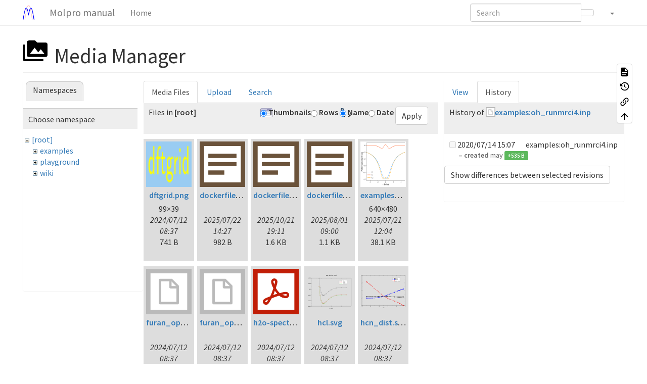

--- FILE ---
content_type: text/html; charset=utf-8
request_url: https://www.molpro.net/manual/doku.php?id=chemical_shieldings_magnetizability_and_rotational_g-tensor&ns=&tab_files=files&do=media&tab_details=history&image=examples%3Aoh_runmrci4.inp
body_size: 44550
content:
<!DOCTYPE html>
<html xmlns="http://www.w3.org/1999/xhtml" lang="en" dir="ltr" class="no-js">
<head>
    <meta charset="UTF-8" />
    <title>Chemical shieldings, magnetizability, and rotational g-tensor [Molpro manual]</title>
    <script>(function(H){H.className=H.className.replace(/\bno-js\b/,'js')})(document.documentElement)</script>
    <meta name="viewport" content="width=device-width,initial-scale=1" />
    <link rel="shortcut icon" href="/manual/lib/tpl/bootstrap3/images/favicon.ico" />
<link rel="apple-touch-icon" href="/manual/lib/tpl/bootstrap3/images/apple-touch-icon.png" />
<meta name="generator" content="DokuWiki"/>
<meta name="robots" content="noindex,nofollow"/>
<link rel="search" type="application/opensearchdescription+xml" href="/manual/lib/exe/opensearch.php" title="Molpro manual"/>
<link rel="start" href="/manual/"/>
<link rel="contents" href="/manual/doku.php?id=chemical_shieldings_magnetizability_and_rotational_g-tensor&amp;do=index" title="Sitemap"/>
<link rel="manifest" href="/manual/lib/exe/manifest.php" crossorigin="use-credentials"/>
<link rel="alternate" type="application/rss+xml" title="Recent Changes" href="/manual/feed.php"/>
<link rel="alternate" type="application/rss+xml" title="Current namespace" href="/manual/feed.php?mode=list&amp;ns="/>
<link rel="alternate" type="text/html" title="Plain HTML" href="/manual/doku.php?do=export_xhtml&amp;id=chemical_shieldings_magnetizability_and_rotational_g-tensor"/>
<link rel="alternate" type="text/plain" title="Wiki Markup" href="/manual/doku.php?do=export_raw&amp;id=chemical_shieldings_magnetizability_and_rotational_g-tensor"/>
<link rel="stylesheet" href="/manual/lib/exe/css.php?t=bootstrap3&amp;tseed=ef6e406f93eddc73471d11592a80242e"/>
<script >var NS='';var JSINFO = {"move_renameokay":false,"move_allowrename":false,"plugins":{"vshare":{"youtube":"youtube\\.com\/.*[&?]v=([a-z0-9_\\-]+)","vimeo":"vimeo\\.com\\\/(\\d+)","slideshare":"slideshare.*id=(\\d+)","dailymotion":"dailymotion\\.com\/video\/([a-z0-9]+)","archiveorg":"archive\\.org\/(?:embed|details)\/([a-zA-Z0-9_\\-]+)","soundcloud":"soundcloud\\.com\/([\\w-]+\/[\\w-]+)","niconico":"nicovideo\\.jp\/watch\/(sm[0-9]+)","bitchute":"bitchute\\.com\\\/video\\\/([a-zA-Z0-9_\\-]+)","coub":"coub\\.com\\\/view\\\/([a-zA-Z0-9_\\-]+)","odysee":"odysee\\.com\/\\$\/(?:embed|download)\/([-%_?=\/a-zA-Z0-9]+)","youku":"v\\.youku\\.com\/v_show\/id_([0-9A-Za-z=]+)\\.html","bilibili":"bilibili\\.com\\\/video\\\/(BV[0-9A-Za-z]+)","msoffice":"(?:office\\.com.*[&?]videoid=([a-z0-9\\-]+))","msstream":"microsoftstream\\.com\\\/video\\\/([a-f0-9\\-]{36})","rutube":"rutube\\.ru\\\/video\\\/([a-z0-9]+)\\\/","gdrive":"drive\\.google\\.com\\\/file\\\/d\\\/([a-zA-Z0-9_-]+)\/"}},"bootstrap3":{"mode":"media","toc":[],"config":{"collapsibleSections":0,"fixedTopNavbar":1,"showSemanticPopup":0,"sidebarOnNavbar":0,"tagsOnTop":0,"tocAffix":0,"tocCollapseOnScroll":0,"tocCollapsed":0,"tocLayout":"default","useAnchorJS":1,"useAlternativeToolbarIcons":0,"disableSearchSuggest":0}},"id":"chemical_shieldings_magnetizability_and_rotational_g-tensor","namespace":"","ACT":"media","useHeadingNavigation":1,"useHeadingContent":0};(function(H){H.className=H.className.replace(/\bno-js\b/,'js')})(document.documentElement);</script>
<script src="/manual/lib/exe/jquery.php?tseed=8faf3dc90234d51a499f4f428a0eae43" defer="defer"></script>
<script src="/manual/lib/exe/js.php?t=bootstrap3&amp;tseed=ef6e406f93eddc73471d11592a80242e" defer="defer"></script>
<script type="text/x-mathjax-config">MathJax.Hub.Config({
  tex2jax: {
    inlineMath: [ ["$","$"], ["\\(","\\)"] ],
    displayMath: [ ["$$","$$"], ["\\[","\\]"] ],
    processEscapes: true
  },
  TeX: { equationNumbers: {autoNumber: "AMS"} }
});</script>
<script type="text/javascript" charset="utf-8" src="https://cdnjs.cloudflare.com/ajax/libs/mathjax/2.7.7/MathJax.js?config=TeX-AMS_CHTML.js"></script>
<style type="text/css">@media screen { body { margin-top: 65px; }  #dw__toc.affix { top: 55px; position: fixed !important; } }</style>
    <!--[if lt IE 9]>
    <script type="text/javascript" src="https://oss.maxcdn.com/html5shiv/3.7.2/html5shiv.min.js"></script>
    <script type="text/javascript" src="https://oss.maxcdn.com/respond/1.4.2/respond.min.js"></script>
    <![endif]-->
</head>
<body class="custom dokuwiki mode_media tpl_bootstrap3 dw-table-width dw-fluid-container" data-page-id="chemical_shieldings_magnetizability_and_rotational_g-tensor"><div class="dokuwiki">
    <header id="dokuwiki__header" class="dw-container dokuwiki container-fluid mx-5">
    <!-- navbar -->
<nav id="dw__navbar" class="navbar navbar-fixed-top navbar-default" role="navigation">

    <div class="dw-container container-fluid mx-5">

        <div class="navbar-header">

            <button class="navbar-toggle" type="button" data-toggle="collapse" data-target=".navbar-collapse">
                <span class="icon-bar"></span>
                <span class="icon-bar"></span>
                <span class="icon-bar"></span>
            </button>

            <a class="navbar-brand d-flex align-items-center" href="https://www.molpro.net"><img id="dw__logo" class="pull-left h-100 mr-4" alt="Molpro" src="/manual/lib/exe/fetch.php?media=logo.png" /></a><a class="navbar-brand d-flex align-items-center" href="/manual/doku.php?id=table_of_contents" accesskey="h" title="Molpro manual"><div class="pull-right"><div id="dw__title">Molpro manual</div></div></a>
        </div>

        <div class="collapse navbar-collapse">

                        <ul class="nav navbar-nav">
                <li>
                    <a href="/manual/doku.php?id=table_of_contents" ><span class="iconify"  data-icon="mdi:home"></span> Home</a>                </li>
            </ul>
            
            
            <div class="navbar-right" id="dw__navbar_items">

                <!-- navbar-searchform -->
<form action="/manual/doku.php?id=chemical_shieldings_magnetizability_and_rotational_g-tensor" accept-charset="utf-8" class="navbar-form navbar-left search" id="dw__search" method="get" role="search">
    <div class="input-group">
        <input id="qsearch" autocomplete="off" type="search" placeholder="Search" value="" accesskey="f" name="q" class="form-control" title="[F]" />
        <div class="input-group-btn">
            <button  class="btn btn-default" type="submit" title="Search">
                <span class="iconify"  data-icon="mdi:magnify"></span>            </button>
        </div>

    </div>
    <input type="hidden" name="do" value="search" />
</form>
<!-- /navbar-searchform -->
<!-- tools-menu -->
<ul class="nav navbar-nav dw-action-icon" id="dw__tools">

    
    <li class="dropdown">

        <a href="" class="dropdown-toggle" data-target="#" data-toggle="dropdown" title="" role="button" aria-haspopup="true" aria-expanded="false">
            <span class="iconify"  data-icon="mdi:wrench"></span> <span class="hidden-lg hidden-md hidden-sm">Tools</span> <span class="caret"></span>
        </a>

        <ul class="dropdown-menu tools" role="menu">
            
            <li class="dropdown-header">
                <span class="iconify"  data-icon="mdi:toolbox"></span> Site Tools            </li>

            <li class="action"><a href="/manual/doku.php?id=chemical_shieldings_magnetizability_and_rotational_g-tensor&amp;do=recent" title="Recent Changes [r]" rel="nofollow" accesskey="r" class="menuitem recent"><svg xmlns="http://www.w3.org/2000/svg" width="24" height="24" viewBox="0 0 24 24"><path d="M15 13h1.5v2.82l2.44 1.41-.75 1.3L15 16.69V13m4-5H5v11h4.67c-.43-.91-.67-1.93-.67-3a7 7 0 0 1 7-7c1.07 0 2.09.24 3 .67V8M5 21a2 2 0 0 1-2-2V5c0-1.11.89-2 2-2h1V1h2v2h8V1h2v2h1a2 2 0 0 1 2 2v6.1c1.24 1.26 2 2.99 2 4.9a7 7 0 0 1-7 7c-1.91 0-3.64-.76-4.9-2H5m11-9.85A4.85 4.85 0 0 0 11.15 16c0 2.68 2.17 4.85 4.85 4.85A4.85 4.85 0 0 0 20.85 16c0-2.68-2.17-4.85-4.85-4.85z"/></svg><span>Recent Changes</span></a></li><li class="action active"><a href="/manual/doku.php?id=chemical_shieldings_magnetizability_and_rotational_g-tensor&amp;do=media&amp;ns=0" title="Media Manager" rel="nofollow" class="menuitem media"><svg xmlns="http://www.w3.org/2000/svg" width="24" height="24" viewBox="0 0 24 24"><path d="M7 15l4.5-6 3.5 4.5 2.5-3L21 15m1-11h-8l-2-2H6a2 2 0 0 0-2 2v12a2 2 0 0 0 2 2h16a2 2 0 0 0 2-2V6a2 2 0 0 0-2-2M2 6H0v14a2 2 0 0 0 2 2h18v-2H2V6z"/></svg><span>Media Manager</span></a></li><li class="action"><a href="/manual/doku.php?id=chemical_shieldings_magnetizability_and_rotational_g-tensor&amp;do=index" title="Sitemap [x]" rel="nofollow" accesskey="x" class="menuitem index"><svg xmlns="http://www.w3.org/2000/svg" width="24" height="24" viewBox="0 0 24 24"><path d="M3 3h6v4H3V3m12 7h6v4h-6v-4m0 7h6v4h-6v-4m-2-4H7v5h6v2H5V9h2v2h6v2z"/></svg><span>Sitemap</span></a></li>
                        <li class="divider" role="separator"></li>
            
        
            <li class="dropdown-header">
                <span class="iconify"  data-icon="mdi:file-document-outline"></span> Page Tools            </li>

            <li class="action"><a href="/manual/doku.php?id=chemical_shieldings_magnetizability_and_rotational_g-tensor&amp;do=" title="Show page [v]" rel="nofollow" accesskey="v" class="menuitem show"><svg xmlns="http://www.w3.org/2000/svg" width="24" height="24" viewBox="0 0 24 24"><path d="M13 9h5.5L13 3.5V9M6 2h8l6 6v12a2 2 0 0 1-2 2H6a2 2 0 0 1-2-2V4c0-1.11.89-2 2-2m9 16v-2H6v2h9m3-4v-2H6v2h12z"/></svg><span>Show page</span></a></li><li class="action"><a href="/manual/doku.php?id=chemical_shieldings_magnetizability_and_rotational_g-tensor&amp;do=revisions" title="Old revisions [o]" rel="nofollow" accesskey="o" class="menuitem revs"><svg xmlns="http://www.w3.org/2000/svg" width="24" height="24" viewBox="0 0 24 24"><path d="M11 7v5.11l4.71 2.79.79-1.28-4-2.37V7m0-5C8.97 2 5.91 3.92 4.27 6.77L2 4.5V11h6.5L5.75 8.25C6.96 5.73 9.5 4 12.5 4a7.5 7.5 0 0 1 7.5 7.5 7.5 7.5 0 0 1-7.5 7.5c-3.27 0-6.03-2.09-7.06-5h-2.1c1.1 4.03 4.77 7 9.16 7 5.24 0 9.5-4.25 9.5-9.5A9.5 9.5 0 0 0 12.5 2z"/></svg><span>Old revisions</span></a></li><li class="action"><a href="/manual/doku.php?id=chemical_shieldings_magnetizability_and_rotational_g-tensor&amp;do=backlink" title="Backlinks" rel="nofollow" class="menuitem backlink"><svg xmlns="http://www.w3.org/2000/svg" width="24" height="24" viewBox="0 0 24 24"><path d="M10.59 13.41c.41.39.41 1.03 0 1.42-.39.39-1.03.39-1.42 0a5.003 5.003 0 0 1 0-7.07l3.54-3.54a5.003 5.003 0 0 1 7.07 0 5.003 5.003 0 0 1 0 7.07l-1.49 1.49c.01-.82-.12-1.64-.4-2.42l.47-.48a2.982 2.982 0 0 0 0-4.24 2.982 2.982 0 0 0-4.24 0l-3.53 3.53a2.982 2.982 0 0 0 0 4.24m2.82-4.24c.39-.39 1.03-.39 1.42 0a5.003 5.003 0 0 1 0 7.07l-3.54 3.54a5.003 5.003 0 0 1-7.07 0 5.003 5.003 0 0 1 0-7.07l1.49-1.49c-.01.82.12 1.64.4 2.43l-.47.47a2.982 2.982 0 0 0 0 4.24 2.982 2.982 0 0 0 4.24 0l3.53-3.53a2.982 2.982 0 0 0 0-4.24.973.973 0 0 1 0-1.42z"/></svg><span>Backlinks</span></a></li><li class="action"><a href="#dokuwiki__top" title="Back to top [t]" rel="nofollow" accesskey="t" class="menuitem top"><svg xmlns="http://www.w3.org/2000/svg" width="24" height="24" viewBox="0 0 24 24"><path d="M13 20h-2V8l-5.5 5.5-1.42-1.42L12 4.16l7.92 7.92-1.42 1.42L13 8v12z"/></svg><span>Back to top</span></a></li>
                        <li class="divider" role="separator"></li>
            
                </ul>
    </li>

    
</ul>
<!-- /tools-menu -->

                <ul class="nav navbar-nav">

                    
                                        <li>
                        <span class="dw__actions dw-action-icon">
                                                </span>
                    </li>
                    
                </ul>

                
                
            </div>

        </div>
    </div>
</nav>
<!-- navbar -->
    </header>

    <a name="dokuwiki__top" id="dokuwiki__top"></a>

    <main role="main" class="dw-container pb-5 dokuwiki container-fluid mx-5">

        <div id="dokuwiki__pageheader">

            
            
            <p class="text-right">
                            </p>

            <div id="dw__msgarea" class="small">
                            </div>

        </div>

        <div class="row">

            
            <article id="dokuwiki__content" class="col-sm-12 col-md-12 " itemscope itemtype="http://schema.org/Article" itemref="dw__license">

                
<!-- page-tools -->
<nav id="dw__pagetools" class="hidden-print">
    <div class="tools panel panel-default">
        <ul class="nav nav-stacked nav-pills text-muted">
            <li class="action"><a href="/manual/doku.php?id=chemical_shieldings_magnetizability_and_rotational_g-tensor&amp;do=" title="Show page [v]" rel="nofollow" accesskey="v" class="menuitem show"><svg xmlns="http://www.w3.org/2000/svg" width="24" height="24" viewBox="0 0 24 24"><path d="M13 9h5.5L13 3.5V9M6 2h8l6 6v12a2 2 0 0 1-2 2H6a2 2 0 0 1-2-2V4c0-1.11.89-2 2-2m9 16v-2H6v2h9m3-4v-2H6v2h12z"/></svg><span>Show page</span></a></li><li class="action"><a href="/manual/doku.php?id=chemical_shieldings_magnetizability_and_rotational_g-tensor&amp;do=revisions" title="Old revisions [o]" rel="nofollow" accesskey="o" class="menuitem revs"><svg xmlns="http://www.w3.org/2000/svg" width="24" height="24" viewBox="0 0 24 24"><path d="M11 7v5.11l4.71 2.79.79-1.28-4-2.37V7m0-5C8.97 2 5.91 3.92 4.27 6.77L2 4.5V11h6.5L5.75 8.25C6.96 5.73 9.5 4 12.5 4a7.5 7.5 0 0 1 7.5 7.5 7.5 7.5 0 0 1-7.5 7.5c-3.27 0-6.03-2.09-7.06-5h-2.1c1.1 4.03 4.77 7 9.16 7 5.24 0 9.5-4.25 9.5-9.5A9.5 9.5 0 0 0 12.5 2z"/></svg><span>Old revisions</span></a></li><li class="action"><a href="/manual/doku.php?id=chemical_shieldings_magnetizability_and_rotational_g-tensor&amp;do=backlink" title="Backlinks" rel="nofollow" class="menuitem backlink"><svg xmlns="http://www.w3.org/2000/svg" width="24" height="24" viewBox="0 0 24 24"><path d="M10.59 13.41c.41.39.41 1.03 0 1.42-.39.39-1.03.39-1.42 0a5.003 5.003 0 0 1 0-7.07l3.54-3.54a5.003 5.003 0 0 1 7.07 0 5.003 5.003 0 0 1 0 7.07l-1.49 1.49c.01-.82-.12-1.64-.4-2.42l.47-.48a2.982 2.982 0 0 0 0-4.24 2.982 2.982 0 0 0-4.24 0l-3.53 3.53a2.982 2.982 0 0 0 0 4.24m2.82-4.24c.39-.39 1.03-.39 1.42 0a5.003 5.003 0 0 1 0 7.07l-3.54 3.54a5.003 5.003 0 0 1-7.07 0 5.003 5.003 0 0 1 0-7.07l1.49-1.49c-.01.82.12 1.64.4 2.43l-.47.47a2.982 2.982 0 0 0 0 4.24 2.982 2.982 0 0 0 4.24 0l3.53-3.53a2.982 2.982 0 0 0 0-4.24.973.973 0 0 1 0-1.42z"/></svg><span>Backlinks</span></a></li><li class="action"><a href="#dokuwiki__top" title="Back to top [t]" rel="nofollow" accesskey="t" class="menuitem top"><svg xmlns="http://www.w3.org/2000/svg" width="24" height="24" viewBox="0 0 24 24"><path d="M13 20h-2V8l-5.5 5.5-1.42-1.42L12 4.16l7.92 7.92-1.42 1.42L13 8v12z"/></svg><span>Back to top</span></a></li>        </ul>
    </div>
</nav>
<!-- /page-tools -->

                <div class="no-panel" itemprop="articleBody">
                    <div class="page ">

                        
<div class="dw-content-page "><!-- content --><div class="dw-content"><div id="mediamanager__page">
<h1 class="page-header pb-3 mb-4 mt-0"><svg viewBox="0 0 24 24" xmlns="http://www.w3.org/2000/svg" width="1em" height="1em" role="presentation" class="iconify mr-2"><path d="M7 15l4.5-6 3.5 4.5 2.5-3L21 15m1-11h-8l-2-2H6a2 2 0 0 0-2 2v12a2 2 0 0 0 2 2h16a2 2 0 0 0 2-2V6a2 2 0 0 0-2-2M2 6H0v14a2 2 0 0 0 2 2h18v-2H2V6z"/></svg> Media Manager</h1>
<div class="panel namespaces">
<h2 class="page-header pb-3 mb-4 mt-0">Namespaces</h2>
<div class="panelHeader">Choose namespace</div>
<div class="panelContent" id="media__tree">

<ul class="idx fix-media-list-overlap">
<li class="media level0 open"><img src="/manual/lib/images/minus.gif" alt="−" /><div class="li"><a href="/manual/doku.php?id=chemical_shieldings_magnetizability_and_rotational_g-tensor&amp;ns=&amp;tab_files=files&amp;do=media&amp;tab_details=history&amp;image=examples%3Aoh_runmrci4.inp" class="idx_dir">[root]</a></div>
<ul class="idx fix-media-list-overlap">
<li class="media level1 closed"><img src="/manual/lib/images/plus.gif" alt="+" /><div class="li"><a href="/manual/doku.php?id=chemical_shieldings_magnetizability_and_rotational_g-tensor&amp;ns=examples&amp;tab_files=files&amp;do=media&amp;tab_details=history&amp;image=examples%3Aoh_runmrci4.inp" class="idx_dir">examples</a></div></li>
<li class="media level1 closed"><img src="/manual/lib/images/plus.gif" alt="+" /><div class="li"><a href="/manual/doku.php?id=chemical_shieldings_magnetizability_and_rotational_g-tensor&amp;ns=playground&amp;tab_files=files&amp;do=media&amp;tab_details=history&amp;image=examples%3Aoh_runmrci4.inp" class="idx_dir">playground</a></div></li>
<li class="media level1 closed"><img src="/manual/lib/images/plus.gif" alt="+" /><div class="li"><a href="/manual/doku.php?id=chemical_shieldings_magnetizability_and_rotational_g-tensor&amp;ns=wiki&amp;tab_files=files&amp;do=media&amp;tab_details=history&amp;image=examples%3Aoh_runmrci4.inp" class="idx_dir">wiki</a></div></li>
</ul></li>
</ul>
</div>
</div>
<div class="panel filelist">
<h2 class="a11y sr-only page-header pb-3 mb-4 mt-0">Media Files</h2>
<ul class="nav nav-tabs">
<li class="active"><a href="#">Media Files</a></li>
<li><a href="/manual/doku.php?id=chemical_shieldings_magnetizability_and_rotational_g-tensor&amp;tab_files=upload&amp;do=media&amp;tab_details=history&amp;image=examples%3Aoh_runmrci4.inp&amp;ns=">Upload</a></li>
<li><a href="/manual/doku.php?id=chemical_shieldings_magnetizability_and_rotational_g-tensor&amp;tab_files=search&amp;do=media&amp;tab_details=history&amp;image=examples%3Aoh_runmrci4.inp&amp;ns=">Search</a></li>
</ul>
<div class="panelHeader">
<h3 class="page-header pb-3 mb-4 mt-0">Files in <strong>[root]</strong></h3>
<form method="get" action="/manual/doku.php?id=chemical_shieldings_magnetizability_and_rotational_g-tensor" class="options doku_form form-inline" accept-charset="utf-8"><input type="hidden" name="sectok" value="" /><input type="hidden" name="do" value="media" /><input type="hidden" name="tab_files" value="files" /><input type="hidden" name="tab_details" value="history" /><input type="hidden" name="image" value="examples:oh_runmrci4.inp" /><input type="hidden" name="ns" value="" /><div class="no"><ul class="fix-media-list-overlap">
<li class="listType"><label for="listType__thumbs" class="thumbs control-label">
<input name="list_dwmedia" type="radio" value="thumbs" id="listType__thumbs" class="thumbs radio-inline"  checked="checked" />
<span>Thumbnails</span>
</label><label for="listType__rows" class="rows control-label">
<input name="list_dwmedia" type="radio" value="rows" id="listType__rows" class="rows radio-inline" />
<span>Rows</span>
</label></li>
<li class="sortBy"><label for="sortBy__name" class="name control-label">
<input name="sort_dwmedia" type="radio" value="name" id="sortBy__name" class="name radio-inline"  checked="checked" />
<span>Name</span>
</label><label for="sortBy__date" class="date control-label">
<input name="sort_dwmedia" type="radio" value="date" id="sortBy__date" class="date radio-inline" />
<span>Date</span>
</label></li>
<li><button value="1" type="submit" class="btn btn-default">Apply</button></li>
</ul>
</div></form></div>
<div class="panelContent">
<ul class="thumbs fix-media-list-overlap"><li><dl title="dftgrid.png"><dt><a id="l_:dftgrid.png" class="image thumb" href="/manual/doku.php?id=chemical_shieldings_magnetizability_and_rotational_g-tensor&amp;image=dftgrid.png&amp;ns=0&amp;tab_details=view&amp;do=media&amp;tab_files=files"><img src="/manual/lib/exe/fetch.php?w=90&amp;h=90&amp;tok=433315&amp;media=dftgrid.png" alt="dftgrid.png" loading="lazy" width="90" height="90" /></a></dt><dd class="name"><a href="/manual/doku.php?id=chemical_shieldings_magnetizability_and_rotational_g-tensor&amp;image=dftgrid.png&amp;ns=0&amp;tab_details=view&amp;do=media&amp;tab_files=files" id="h_:dftgrid.png">dftgrid.png</a></dd><dd class="size">99&#215;39</dd><dd class="date">2024/07/12 08:37</dd><dd class="filesize">741 B</dd></dl></li><li><dl title="dockerfile.fc42.txt"><dt><a id="l_:dockerfile.fc42.txt" class="image thumb" href="/manual/doku.php?id=chemical_shieldings_magnetizability_and_rotational_g-tensor&amp;image=dockerfile.fc42.txt&amp;ns=0&amp;tab_details=view&amp;do=media&amp;tab_files=files"><img src="/manual/lib/images/fileicons/svg/txt.svg" alt="dockerfile.fc42.txt" loading="lazy" width="90" height="90" /></a></dt><dd class="name"><a href="/manual/doku.php?id=chemical_shieldings_magnetizability_and_rotational_g-tensor&amp;image=dockerfile.fc42.txt&amp;ns=0&amp;tab_details=view&amp;do=media&amp;tab_files=files" id="h_:dockerfile.fc42.txt">dockerfile.fc42.txt</a></dd><dd class="size">&#160;</dd><dd class="date">2025/07/22 14:27</dd><dd class="filesize">982 B</dd></dl></li><li><dl title="dockerfile.lp160.txt"><dt><a id="l_:dockerfile.lp160.txt" class="image thumb" href="/manual/doku.php?id=chemical_shieldings_magnetizability_and_rotational_g-tensor&amp;image=dockerfile.lp160.txt&amp;ns=0&amp;tab_details=view&amp;do=media&amp;tab_files=files"><img src="/manual/lib/images/fileicons/svg/txt.svg" alt="dockerfile.lp160.txt" loading="lazy" width="90" height="90" /></a></dt><dd class="name"><a href="/manual/doku.php?id=chemical_shieldings_magnetizability_and_rotational_g-tensor&amp;image=dockerfile.lp160.txt&amp;ns=0&amp;tab_details=view&amp;do=media&amp;tab_files=files" id="h_:dockerfile.lp160.txt">dockerfile.lp160.txt</a></dd><dd class="size">&#160;</dd><dd class="date">2025/10/21 19:11</dd><dd class="filesize">1.6 KB</dd></dl></li><li><dl title="dockerfile.ubuntu24.04.txt"><dt><a id="l_:dockerfile.ubuntu24.04.txt" class="image thumb" href="/manual/doku.php?id=chemical_shieldings_magnetizability_and_rotational_g-tensor&amp;image=dockerfile.ubuntu24.04.txt&amp;ns=0&amp;tab_details=view&amp;do=media&amp;tab_files=files"><img src="/manual/lib/images/fileicons/svg/txt.svg" alt="dockerfile.ubuntu24.04.txt" loading="lazy" width="90" height="90" /></a></dt><dd class="name"><a href="/manual/doku.php?id=chemical_shieldings_magnetizability_and_rotational_g-tensor&amp;image=dockerfile.ubuntu24.04.txt&amp;ns=0&amp;tab_details=view&amp;do=media&amp;tab_files=files" id="h_:dockerfile.ubuntu24.04.txt">dockerfile.ubuntu24.04.txt</a></dd><dd class="size">&#160;</dd><dd class="date">2025/08/01 09:00</dd><dd class="filesize">1.1 KB</dd></dl></li><li><dl title="examples_scrpa_h2.png.png"><dt><a id="l_:examples_scrpa_h2.png.png" class="image thumb" href="/manual/doku.php?id=chemical_shieldings_magnetizability_and_rotational_g-tensor&amp;image=examples_scrpa_h2.png.png&amp;ns=0&amp;tab_details=view&amp;do=media&amp;tab_files=files"><img src="/manual/lib/exe/fetch.php?w=90&amp;h=90&amp;tok=be4bbe&amp;media=examples_scrpa_h2.png.png" alt="examples_scrpa_h2.png.png" loading="lazy" width="90" height="90" /></a></dt><dd class="name"><a href="/manual/doku.php?id=chemical_shieldings_magnetizability_and_rotational_g-tensor&amp;image=examples_scrpa_h2.png.png&amp;ns=0&amp;tab_details=view&amp;do=media&amp;tab_files=files" id="h_:examples_scrpa_h2.png.png">examples_scrpa_h2.png.png</a></dd><dd class="size">640&#215;480</dd><dd class="date">2025/07/21 12:04</dd><dd class="filesize">38.1 KB</dd></dl></li><li><dl title="furan_opt_ltdflcc2lr.inp"><dt><a id="l_:furan_opt_ltdflcc2lr.inp" class="image thumb" href="/manual/doku.php?id=chemical_shieldings_magnetizability_and_rotational_g-tensor&amp;image=furan_opt_ltdflcc2lr.inp&amp;ns=0&amp;tab_details=view&amp;do=media&amp;tab_files=files"><img src="/manual/lib/images/fileicons/svg/file.svg" alt="furan_opt_ltdflcc2lr.inp" loading="lazy" width="90" height="90" /></a></dt><dd class="name"><a href="/manual/doku.php?id=chemical_shieldings_magnetizability_and_rotational_g-tensor&amp;image=furan_opt_ltdflcc2lr.inp&amp;ns=0&amp;tab_details=view&amp;do=media&amp;tab_files=files" id="h_:furan_opt_ltdflcc2lr.inp">furan_opt_ltdflcc2lr.inp</a></dd><dd class="size">&#160;</dd><dd class="date">2024/07/12 08:37</dd><dd class="filesize">2.3 KB</dd></dl></li><li><dl title="furan_opt_ltdflucc2lr.inp"><dt><a id="l_:furan_opt_ltdflucc2lr.inp" class="image thumb" href="/manual/doku.php?id=chemical_shieldings_magnetizability_and_rotational_g-tensor&amp;image=furan_opt_ltdflucc2lr.inp&amp;ns=0&amp;tab_details=view&amp;do=media&amp;tab_files=files"><img src="/manual/lib/images/fileicons/svg/file.svg" alt="furan_opt_ltdflucc2lr.inp" loading="lazy" width="90" height="90" /></a></dt><dd class="name"><a href="/manual/doku.php?id=chemical_shieldings_magnetizability_and_rotational_g-tensor&amp;image=furan_opt_ltdflucc2lr.inp&amp;ns=0&amp;tab_details=view&amp;do=media&amp;tab_files=files" id="h_:furan_opt_ltdflucc2lr.inp">furan_opt_ltdflucc2lr.inp</a></dd><dd class="size">&#160;</dd><dd class="date">2024/07/12 08:37</dd><dd class="filesize">2.2 KB</dd></dl></li><li><dl title="h2o-spectrum.pdf"><dt><a id="l_:h2o-spectrum.pdf" class="image thumb" href="/manual/doku.php?id=chemical_shieldings_magnetizability_and_rotational_g-tensor&amp;image=h2o-spectrum.pdf&amp;ns=0&amp;tab_details=view&amp;do=media&amp;tab_files=files"><img src="/manual/lib/images/fileicons/svg/pdf.svg" alt="h2o-spectrum.pdf" loading="lazy" width="90" height="90" /></a></dt><dd class="name"><a href="/manual/doku.php?id=chemical_shieldings_magnetizability_and_rotational_g-tensor&amp;image=h2o-spectrum.pdf&amp;ns=0&amp;tab_details=view&amp;do=media&amp;tab_files=files" id="h_:h2o-spectrum.pdf">h2o-spectrum.pdf</a></dd><dd class="size">&#160;</dd><dd class="date">2024/07/12 08:37</dd><dd class="filesize">31.9 KB</dd></dl></li><li><dl title="hcl.svg"><dt><a id="l_:hcl.svg" class="image thumb" href="/manual/doku.php?id=chemical_shieldings_magnetizability_and_rotational_g-tensor&amp;image=hcl.svg&amp;ns=0&amp;tab_details=view&amp;do=media&amp;tab_files=files"><img src="/manual/lib/exe/fetch.php?w=90&amp;h=90&amp;tok=d862e2&amp;media=hcl.svg" alt="hcl.svg" loading="lazy" width="90" height="90" /></a></dt><dd class="name"><a href="/manual/doku.php?id=chemical_shieldings_magnetizability_and_rotational_g-tensor&amp;image=hcl.svg&amp;ns=0&amp;tab_details=view&amp;do=media&amp;tab_files=files" id="h_:hcl.svg">hcl.svg</a></dd><dd class="size">&#160;</dd><dd class="date">2024/07/12 08:37</dd><dd class="filesize">37.4 KB</dd></dl></li><li><dl title="hcn_dist.svg"><dt><a id="l_:hcn_dist.svg" class="image thumb" href="/manual/doku.php?id=chemical_shieldings_magnetizability_and_rotational_g-tensor&amp;image=hcn_dist.svg&amp;ns=0&amp;tab_details=view&amp;do=media&amp;tab_files=files"><img src="/manual/lib/exe/fetch.php?w=90&amp;h=90&amp;tok=0f0dcd&amp;media=hcn_dist.svg" alt="hcn_dist.svg" loading="lazy" width="90" height="90" /></a></dt><dd class="name"><a href="/manual/doku.php?id=chemical_shieldings_magnetizability_and_rotational_g-tensor&amp;image=hcn_dist.svg&amp;ns=0&amp;tab_details=view&amp;do=media&amp;tab_files=files" id="h_:hcn_dist.svg">hcn_dist.svg</a></dd><dd class="size">&#160;</dd><dd class="date">2024/07/12 08:37</dd><dd class="filesize">79.1 KB</dd></dl></li><li><dl title="hcn_eopt.svg"><dt><a id="l_:hcn_eopt.svg" class="image thumb" href="/manual/doku.php?id=chemical_shieldings_magnetizability_and_rotational_g-tensor&amp;image=hcn_eopt.svg&amp;ns=0&amp;tab_details=view&amp;do=media&amp;tab_files=files"><img src="/manual/lib/exe/fetch.php?w=90&amp;h=90&amp;tok=dbf61c&amp;media=hcn_eopt.svg" alt="hcn_eopt.svg" loading="lazy" width="90" height="90" /></a></dt><dd class="name"><a href="/manual/doku.php?id=chemical_shieldings_magnetizability_and_rotational_g-tensor&amp;image=hcn_eopt.svg&amp;ns=0&amp;tab_details=view&amp;do=media&amp;tab_files=files" id="h_:hcn_eopt.svg">hcn_eopt.svg</a></dd><dd class="size">&#160;</dd><dd class="date">2024/07/12 08:37</dd><dd class="filesize">40.8 KB</dd></dl></li><li><dl title="he2.svg"><dt><a id="l_:he2.svg" class="image thumb" href="/manual/doku.php?id=chemical_shieldings_magnetizability_and_rotational_g-tensor&amp;image=he2.svg&amp;ns=0&amp;tab_details=view&amp;do=media&amp;tab_files=files"><img src="/manual/lib/exe/fetch.php?w=90&amp;h=90&amp;tok=77a5ff&amp;media=he2.svg" alt="he2.svg" loading="lazy" width="90" height="90" /></a></dt><dd class="name"><a href="/manual/doku.php?id=chemical_shieldings_magnetizability_and_rotational_g-tensor&amp;image=he2.svg&amp;ns=0&amp;tab_details=view&amp;do=media&amp;tab_files=files" id="h_:he2.svg">he2.svg</a></dd><dd class="size">&#160;</dd><dd class="date">2024/07/12 08:37</dd><dd class="filesize">49.2 KB</dd></dl></li><li><dl title="input_window.jpg"><dt><a id="l_:input_window.jpg" class="image thumb" href="/manual/doku.php?id=chemical_shieldings_magnetizability_and_rotational_g-tensor&amp;image=input_window.jpg&amp;ns=0&amp;tab_details=view&amp;do=media&amp;tab_files=files"><img src="/manual/lib/exe/fetch.php?w=90&amp;h=90&amp;tok=eaefa6&amp;media=input_window.jpg" alt="input_window.jpg" loading="lazy" width="90" height="90" /></a></dt><dd class="name"><a href="/manual/doku.php?id=chemical_shieldings_magnetizability_and_rotational_g-tensor&amp;image=input_window.jpg&amp;ns=0&amp;tab_details=view&amp;do=media&amp;tab_files=files" id="h_:input_window.jpg">input_window.jpg</a></dd><dd class="size">1167&#215;591</dd><dd class="date">2024/07/12 08:37</dd><dd class="filesize">160.8 KB</dd></dl></li><li><dl title="intro_to_gmolpro.png"><dt><a id="l_:intro_to_gmolpro.png" class="image thumb" href="/manual/doku.php?id=chemical_shieldings_magnetizability_and_rotational_g-tensor&amp;image=intro_to_gmolpro.png&amp;ns=0&amp;tab_details=view&amp;do=media&amp;tab_files=files"><img src="/manual/lib/exe/fetch.php?w=90&amp;h=90&amp;tok=14143e&amp;media=intro_to_gmolpro.png" alt="intro_to_gmolpro.png" loading="lazy" width="90" height="90" /></a></dt><dd class="name"><a href="/manual/doku.php?id=chemical_shieldings_magnetizability_and_rotational_g-tensor&amp;image=intro_to_gmolpro.png&amp;ns=0&amp;tab_details=view&amp;do=media&amp;tab_files=files" id="h_:intro_to_gmolpro.png">intro_to_gmolpro.png</a></dd><dd class="size">2502&#215;1540</dd><dd class="date">2024/07/12 08:37</dd><dd class="filesize">645.5 KB</dd></dl></li><li><dl title="lif_mr_mscaspt2.svg"><dt><a id="l_:lif_mr_mscaspt2.svg" class="image thumb" href="/manual/doku.php?id=chemical_shieldings_magnetizability_and_rotational_g-tensor&amp;image=lif_mr_mscaspt2.svg&amp;ns=0&amp;tab_details=view&amp;do=media&amp;tab_files=files"><img src="/manual/lib/exe/fetch.php?w=90&amp;h=90&amp;tok=ae351b&amp;media=lif_mr_mscaspt2.svg" alt="lif_mr_mscaspt2.svg" loading="lazy" width="90" height="90" /></a></dt><dd class="name"><a href="/manual/doku.php?id=chemical_shieldings_magnetizability_and_rotational_g-tensor&amp;image=lif_mr_mscaspt2.svg&amp;ns=0&amp;tab_details=view&amp;do=media&amp;tab_files=files" id="h_:lif_mr_mscaspt2.svg">lif_mr_mscaspt2.svg</a></dd><dd class="size">&#160;</dd><dd class="date">2024/07/12 08:37</dd><dd class="filesize">62.4 KB</dd></dl></li><li><dl title="lif_sr_mscaspt2.svg"><dt><a id="l_:lif_sr_mscaspt2.svg" class="image thumb" href="/manual/doku.php?id=chemical_shieldings_magnetizability_and_rotational_g-tensor&amp;image=lif_sr_mscaspt2.svg&amp;ns=0&amp;tab_details=view&amp;do=media&amp;tab_files=files"><img src="/manual/lib/exe/fetch.php?w=90&amp;h=90&amp;tok=e5a7d9&amp;media=lif_sr_mscaspt2.svg" alt="lif_sr_mscaspt2.svg" loading="lazy" width="90" height="90" /></a></dt><dd class="name"><a href="/manual/doku.php?id=chemical_shieldings_magnetizability_and_rotational_g-tensor&amp;image=lif_sr_mscaspt2.svg&amp;ns=0&amp;tab_details=view&amp;do=media&amp;tab_files=files" id="h_:lif_sr_mscaspt2.svg">lif_sr_mscaspt2.svg</a></dd><dd class="size">&#160;</dd><dd class="date">2024/07/12 08:37</dd><dd class="filesize">45.3 KB</dd></dl></li><li><dl title="logo.png"><dt><a id="l_:logo.png" class="image thumb" href="/manual/doku.php?id=chemical_shieldings_magnetizability_and_rotational_g-tensor&amp;image=logo.png&amp;ns=0&amp;tab_details=view&amp;do=media&amp;tab_files=files"><img src="/manual/lib/exe/fetch.php?w=90&amp;h=90&amp;tok=c410d1&amp;media=logo.png" alt="logo.png" loading="lazy" width="90" height="90" /></a></dt><dd class="name"><a href="/manual/doku.php?id=chemical_shieldings_magnetizability_and_rotational_g-tensor&amp;image=logo.png&amp;ns=0&amp;tab_details=view&amp;do=media&amp;tab_files=files" id="h_:logo.png">logo.png</a></dd><dd class="size">300&#215;400</dd><dd class="date">2024/07/12 08:37</dd><dd class="filesize">15.1 KB</dd></dl></li><li><dl title="molpro.bib"><dt><a id="l_:molpro.bib" class="image thumb" href="/manual/doku.php?id=chemical_shieldings_magnetizability_and_rotational_g-tensor&amp;image=molpro.bib&amp;ns=0&amp;tab_details=view&amp;do=media&amp;tab_files=files"><img src="/manual/lib/images/fileicons/svg/file.svg" alt="molpro.bib" loading="lazy" width="90" height="90" /></a></dt><dd class="name"><a href="/manual/doku.php?id=chemical_shieldings_magnetizability_and_rotational_g-tensor&amp;image=molpro.bib&amp;ns=0&amp;tab_details=view&amp;do=media&amp;tab_files=files" id="h_:molpro.bib">molpro.bib</a></dd><dd class="size">&#160;</dd><dd class="date">2024/07/12 08:37</dd><dd class="filesize">5.6 KB</dd></dl></li><li><dl title="molpro_logo.svg"><dt><a id="l_:molpro_logo.svg" class="image thumb" href="/manual/doku.php?id=chemical_shieldings_magnetizability_and_rotational_g-tensor&amp;image=molpro_logo.svg&amp;ns=0&amp;tab_details=view&amp;do=media&amp;tab_files=files"><img src="/manual/lib/exe/fetch.php?w=90&amp;h=90&amp;tok=560505&amp;media=molpro_logo.svg" alt="molpro_logo.svg" loading="lazy" width="90" height="90" /></a></dt><dd class="name"><a href="/manual/doku.php?id=chemical_shieldings_magnetizability_and_rotational_g-tensor&amp;image=molpro_logo.svg&amp;ns=0&amp;tab_details=view&amp;do=media&amp;tab_files=files" id="h_:molpro_logo.svg">molpro_logo.svg</a></dd><dd class="size">&#160;</dd><dd class="date">2024/07/12 08:37</dd><dd class="filesize">4.2 KB</dd></dl></li><li><dl title="output_window.jpg"><dt><a id="l_:output_window.jpg" class="image thumb" href="/manual/doku.php?id=chemical_shieldings_magnetizability_and_rotational_g-tensor&amp;image=output_window.jpg&amp;ns=0&amp;tab_details=view&amp;do=media&amp;tab_files=files"><img src="/manual/lib/exe/fetch.php?w=90&amp;h=90&amp;tok=e8116b&amp;media=output_window.jpg" alt="output_window.jpg" loading="lazy" width="90" height="90" /></a></dt><dd class="name"><a href="/manual/doku.php?id=chemical_shieldings_magnetizability_and_rotational_g-tensor&amp;image=output_window.jpg&amp;ns=0&amp;tab_details=view&amp;do=media&amp;tab_files=files" id="h_:output_window.jpg">output_window.jpg</a></dd><dd class="size">981&#215;769</dd><dd class="date">2024/07/12 08:37</dd><dd class="filesize">156.9 KB</dd></dl></li><li><dl title="retina1.png"><dt><a id="l_:retina1.png" class="image thumb" href="/manual/doku.php?id=chemical_shieldings_magnetizability_and_rotational_g-tensor&amp;image=retina1.png&amp;ns=0&amp;tab_details=view&amp;do=media&amp;tab_files=files"><img src="/manual/lib/exe/fetch.php?w=90&amp;h=90&amp;tok=01c612&amp;media=retina1.png" alt="retina1.png" loading="lazy" width="90" height="90" /></a></dt><dd class="name"><a href="/manual/doku.php?id=chemical_shieldings_magnetizability_and_rotational_g-tensor&amp;image=retina1.png&amp;ns=0&amp;tab_details=view&amp;do=media&amp;tab_files=files" id="h_:retina1.png">retina1.png</a></dd><dd class="size">1199&#215;787</dd><dd class="date">2024/08/07 10:39</dd><dd class="filesize">100.3 KB</dd></dl></li><li><dl title="retina2.png"><dt><a id="l_:retina2.png" class="image thumb" href="/manual/doku.php?id=chemical_shieldings_magnetizability_and_rotational_g-tensor&amp;image=retina2.png&amp;ns=0&amp;tab_details=view&amp;do=media&amp;tab_files=files"><img src="/manual/lib/exe/fetch.php?w=90&amp;h=90&amp;tok=8d8323&amp;media=retina2.png" alt="retina2.png" loading="lazy" width="90" height="90" /></a></dt><dd class="name"><a href="/manual/doku.php?id=chemical_shieldings_magnetizability_and_rotational_g-tensor&amp;image=retina2.png&amp;ns=0&amp;tab_details=view&amp;do=media&amp;tab_files=files" id="h_:retina2.png">retina2.png</a></dd><dd class="size">1208&#215;797</dd><dd class="date">2024/08/07 10:40</dd><dd class="filesize">101.9 KB</dd></dl></li><li><dl title="scexx_co.png"><dt><a id="l_:scexx_co.png" class="image thumb" href="/manual/doku.php?id=chemical_shieldings_magnetizability_and_rotational_g-tensor&amp;image=scexx_co.png&amp;ns=0&amp;tab_details=view&amp;do=media&amp;tab_files=files"><img src="/manual/lib/exe/fetch.php?w=90&amp;h=90&amp;tok=d4e662&amp;media=scexx_co.png" alt="scexx_co.png" loading="lazy" width="90" height="90" /></a></dt><dd class="name"><a href="/manual/doku.php?id=chemical_shieldings_magnetizability_and_rotational_g-tensor&amp;image=scexx_co.png&amp;ns=0&amp;tab_details=view&amp;do=media&amp;tab_files=files" id="h_:scexx_co.png">scexx_co.png</a></dd><dd class="size">640&#215;480</dd><dd class="date">2025/07/18 18:47</dd><dd class="filesize">42.6 KB</dd></dl></li><li><dl title="scrpa_h2.png"><dt><a id="l_:scrpa_h2.png" class="image thumb" href="/manual/doku.php?id=chemical_shieldings_magnetizability_and_rotational_g-tensor&amp;image=scrpa_h2.png&amp;ns=0&amp;tab_details=view&amp;do=media&amp;tab_files=files"><img src="/manual/lib/exe/fetch.php?w=90&amp;h=90&amp;tok=d1add9&amp;media=scrpa_h2.png" alt="scrpa_h2.png" loading="lazy" width="90" height="90" /></a></dt><dd class="name"><a href="/manual/doku.php?id=chemical_shieldings_magnetizability_and_rotational_g-tensor&amp;image=scrpa_h2.png&amp;ns=0&amp;tab_details=view&amp;do=media&amp;tab_files=files" id="h_:scrpa_h2.png">scrpa_h2.png</a></dd><dd class="size">640&#215;480</dd><dd class="date">2025/07/21 12:06</dd><dd class="filesize">38.1 KB</dd></dl></li><li><dl title="starting_gmolpro.jpg"><dt><a id="l_:starting_gmolpro.jpg" class="image thumb" href="/manual/doku.php?id=chemical_shieldings_magnetizability_and_rotational_g-tensor&amp;image=starting_gmolpro.jpg&amp;ns=0&amp;tab_details=view&amp;do=media&amp;tab_files=files"><img src="/manual/lib/exe/fetch.php?w=90&amp;h=90&amp;tok=8ac50d&amp;media=starting_gmolpro.jpg" alt="starting_gmolpro.jpg" loading="lazy" width="90" height="90" /></a></dt><dd class="name"><a href="/manual/doku.php?id=chemical_shieldings_magnetizability_and_rotational_g-tensor&amp;image=starting_gmolpro.jpg&amp;ns=0&amp;tab_details=view&amp;do=media&amp;tab_files=files" id="h_:starting_gmolpro.jpg">starting_gmolpro.jpg</a></dd><dd class="size">3840&#215;2160</dd><dd class="date">2024/07/12 08:37</dd><dd class="filesize">393 KB</dd></dl></li><li><dl title="uscexx_bef.png"><dt><a id="l_:uscexx_bef.png" class="image thumb" href="/manual/doku.php?id=chemical_shieldings_magnetizability_and_rotational_g-tensor&amp;image=uscexx_bef.png&amp;ns=0&amp;tab_details=view&amp;do=media&amp;tab_files=files"><img src="/manual/lib/exe/fetch.php?w=90&amp;h=90&amp;tok=d8458f&amp;media=uscexx_bef.png" alt="uscexx_bef.png" loading="lazy" width="90" height="90" /></a></dt><dd class="name"><a href="/manual/doku.php?id=chemical_shieldings_magnetizability_and_rotational_g-tensor&amp;image=uscexx_bef.png&amp;ns=0&amp;tab_details=view&amp;do=media&amp;tab_files=files" id="h_:uscexx_bef.png">uscexx_bef.png</a></dd><dd class="size">640&#215;480</dd><dd class="date">2025/07/18 18:47</dd><dd class="filesize">32.4 KB</dd></dl></li><li><dl title="uscrpa_li.png"><dt><a id="l_:uscrpa_li.png" class="image thumb" href="/manual/doku.php?id=chemical_shieldings_magnetizability_and_rotational_g-tensor&amp;image=uscrpa_li.png&amp;ns=0&amp;tab_details=view&amp;do=media&amp;tab_files=files"><img src="/manual/lib/exe/fetch.php?w=90&amp;h=90&amp;tok=4ee908&amp;media=uscrpa_li.png" alt="uscrpa_li.png" loading="lazy" width="90" height="90" /></a></dt><dd class="name"><a href="/manual/doku.php?id=chemical_shieldings_magnetizability_and_rotational_g-tensor&amp;image=uscrpa_li.png&amp;ns=0&amp;tab_details=view&amp;do=media&amp;tab_files=files" id="h_:uscrpa_li.png">uscrpa_li.png</a></dd><dd class="size">640&#215;480</dd><dd class="date">2025/07/21 12:06</dd><dd class="filesize">33.8 KB</dd></dl></li><li><dl title="window-h-i6plus-occupied.png"><dt><a id="l_:window-h-i6plus-occupied.png" class="image thumb" href="/manual/doku.php?id=chemical_shieldings_magnetizability_and_rotational_g-tensor&amp;image=window-h-i6plus-occupied.png&amp;ns=0&amp;tab_details=view&amp;do=media&amp;tab_files=files"><img src="/manual/lib/exe/fetch.php?w=90&amp;h=90&amp;tok=008746&amp;media=window-h-i6plus-occupied.png" alt="window-h-i6plus-occupied.png" loading="lazy" width="90" height="90" /></a></dt><dd class="name"><a href="/manual/doku.php?id=chemical_shieldings_magnetizability_and_rotational_g-tensor&amp;image=window-h-i6plus-occupied.png&amp;ns=0&amp;tab_details=view&amp;do=media&amp;tab_files=files" id="h_:window-h-i6plus-occupied.png">window-h-i6plus-occupied.png</a></dd><dd class="size">644&#215;637</dd><dd class="date">2025/02/07 13:43</dd><dd class="filesize">55 KB</dd></dl></li><li><dl title="xcgrid.png"><dt><a id="l_:xcgrid.png" class="image thumb" href="/manual/doku.php?id=chemical_shieldings_magnetizability_and_rotational_g-tensor&amp;image=xcgrid.png&amp;ns=0&amp;tab_details=view&amp;do=media&amp;tab_files=files"><img src="/manual/lib/exe/fetch.php?w=90&amp;h=90&amp;tok=ae8227&amp;media=xcgrid.png" alt="xcgrid.png" loading="lazy" width="90" height="90" /></a></dt><dd class="name"><a href="/manual/doku.php?id=chemical_shieldings_magnetizability_and_rotational_g-tensor&amp;image=xcgrid.png&amp;ns=0&amp;tab_details=view&amp;do=media&amp;tab_files=files" id="h_:xcgrid.png">xcgrid.png</a></dd><dd class="size">90&#215;39</dd><dd class="date">2024/07/12 08:37</dd><dd class="filesize">740 B</dd></dl></li></ul>
</div>
</div>
<div class="panel file">
<h2 class="a11y sr-only page-header pb-3 mb-4 mt-0">File</h2>
<ul class="nav nav-tabs">
<li><a href="/manual/doku.php?id=chemical_shieldings_magnetizability_and_rotational_g-tensor&amp;tab_details=view&amp;do=media&amp;tab_files=files&amp;image=examples%3Aoh_runmrci4.inp&amp;ns=">View</a></li>
<li class="active"><a href="#">History</a></li>
</ul>
<div class="panelHeader"><h3 class="page-header pb-3 mb-4 mt-0">History of <strong><a href="/manual/lib/exe/fetch.php?media=examples:oh_runmrci4.inp" class="select mediafile mf_inp" title="View original file">examples:oh_runmrci4.inp</a></strong></h3></div>
<div class="panelContent">
<form id="page__revisions" action="/manual/doku.php?id=chemical_shieldings_magnetizability_and_rotational_g-tensor&amp;image=examples%3Aoh_runmrci4.inp&amp;do=media&amp;tab_files=files&amp;tab_details=history&amp;ns=" class="changes doku_form form-inline" method="post" accept-charset="utf-8"><input type="hidden" name="sectok" value="" /><input type="hidden" name="mediado" value="diff" /><div class="no"><ul class="fix-media-list-overlap" ><li class=""><div class="li"><input name="" type="checkbox" value="1594739278" disabled="disabled" class="checkbox-inline" /> <span class="date">2020/07/14 15:07</span> <img src="/manual/lib/images/blank.gif" width="15" height="11" alt="" /> examples:oh_runmrci4.inp <div> <span class="sum"> – created</span> <span class="user"><bdi>may</bdi></span> <span class="sizechange positive label label-success">+535 B</span>  </div></div></li></ul><button name="do[diff]" value="1" type="submit" class="btn btn-default mr-2 btn btn-default">Show differences between selected revisions</button></div></form><div class="pagenav"></div></div>
</div>
</div></div><!-- /content --></div>
                    </div>
                </div>

                <div class="small text-right">

                    
                    
                </div>

            </article>

            
        </div>

    </main>

    <footer id="dw__footer" class="dw-container py-5 dokuwiki container-fluid">
            </footer>

    <a href="#dokuwiki__top" class="back-to-top hidden-print btn btn-default" title="skip to content" accesskey="t">
        <span class="iconify"  data-icon="mdi:chevron-up"></span>    </a>

    <div id="screen__mode">        <span class="visible-xs-block"></span>
        <span class="visible-sm-block"></span>
        <span class="visible-md-block"></span>
        <span class="visible-lg-block"></span>
    </div>

    <img src="/manual/lib/exe/taskrunner.php?id=chemical_shieldings_magnetizability_and_rotational_g-tensor&amp;1768669341" width="2" height="1" alt="" />
</div>

</body>
</html>


--- FILE ---
content_type: text/css; charset=utf-8
request_url: https://www.molpro.net/manual/lib/tpl/bootstrap3/css.php?f=bootstrap.css
body_size: 78
content:
@import url(https://www.molpro.net/manual/bootstrap3.min.css);


--- FILE ---
content_type: image/svg+xml
request_url: https://www.molpro.net/manual/lib/exe/fetch.php?w=90&h=90&tok=560505&media=molpro_logo.svg
body_size: 4426
content:
<?xml version="1.0" encoding="UTF-8" standalone="no"?>
<svg
   xmlns:dc="http://purl.org/dc/elements/1.1/"
   xmlns:cc="http://creativecommons.org/ns#"
   xmlns:rdf="http://www.w3.org/1999/02/22-rdf-syntax-ns#"
   xmlns:svg="http://www.w3.org/2000/svg"
   xmlns="http://www.w3.org/2000/svg"
   xmlns:sodipodi="http://sodipodi.sourceforge.net/DTD/sodipodi-0.dtd"
   xmlns:inkscape="http://www.inkscape.org/namespaces/inkscape"
   inkscape:version="1.0 (4035a4fb49, 2020-05-01)"
   sodipodi:docname="molpro_logo.svg"
   viewBox="0 0 96 128"
   height="128"
   width="96"
   xml:space="preserve"
   id="svg2"
   version="1.1"><metadata
     id="metadata8"><rdf:RDF><cc:Work
         rdf:about=""><dc:format>image/svg+xml</dc:format><dc:type
           rdf:resource="http://purl.org/dc/dcmitype/StillImage" /><dc:title></dc:title></cc:Work></rdf:RDF></metadata><defs
     id="defs6" /><sodipodi:namedview
     inkscape:current-layer="g10"
     inkscape:window-maximized="0"
     inkscape:window-y="0"
     inkscape:window-x="0"
     inkscape:cy="64"
     inkscape:cx="48"
     inkscape:zoom="6.4375"
     showgrid="false"
     id="namedview4"
     inkscape:window-height="480"
     inkscape:window-width="843"
     inkscape:pageshadow="2"
     inkscape:pageopacity="0"
     guidetolerance="10"
     gridtolerance="10"
     objecttolerance="10"
     borderopacity="1"
     bordercolor="#666666"
     pagecolor="#ffffff" /><g
     transform="matrix(1.3333333,0,0,-1.3333333,0,128)"
     inkscape:label="ink_ext_XXXXXX"
     inkscape:groupmode="layer"
     id="g10"><g
       transform="scale(0.1)"
       id="g12"><path
         id="path14"
         style="fill:none;stroke:#ff0000;stroke-width:5.76;stroke-linecap:round;stroke-linejoin:round;stroke-miterlimit:10;stroke-dasharray:none;stroke-opacity:1"
         d="m 129.141,0 2.05,15.6914 29.168,206.6246 28.071,179.977 29.843,167.77 28.75,135.789 27.657,104.343 14.004,42.379 15.421,38.235 14.625,27.89 6.551,9.809 7.157,8.789 3.875,3.926 3.597,3.117 3.723,2.683 3.379,1.965 3.324,1.492 1.527,0.54 1.606,0.468 1.722,0.391 0.762,0.129 0.82,0.121 0.887,0.094 0.82,0.066 0.504,0.02 0.477,0.015 0.891,0.008 0.82,-0.031 0.887,-0.051 0.828,-0.086 0.769,-0.101 1.774,-0.317 1.871,-0.473 1.828,-0.589 1.699,-0.68 3.86,-1.941 6.41,-4.543 6.851,-6.641 7.375,-9.207 7.992,-12.387 14.516,-28.769 29.453,-82.852 L 475.66,694.332 502.934,563.77 531.98,399.797 559.938,220.344 589.66,9.44141" /><path
         id="path16"
         style="fill:none;stroke:#ff0000;stroke-width:5.76;stroke-linecap:round;stroke-linejoin:round;stroke-miterlimit:10;stroke-dasharray:none;stroke-opacity:1"
         d="M 589.66,9.44141 590.883,0" /><path
         id="path18"
         style="fill:none;stroke:#0000ff;stroke-width:36;stroke-linecap:round;stroke-linejoin:round;stroke-miterlimit:10;stroke-dasharray:none;stroke-opacity:1"
         d="m 17.1445,0 27.8125,182.184 30.3399,176.687 28.4921,141.637 27.402,111.012 15.27,50.156 13.898,37.89 14.43,31.235 13.641,21.652 6.984,8.039 3.816,3.524 3.579,2.726 3.304,2.024 3.02,1.433 1.597,0.606 1.75,0.523 0.965,0.231 0.883,0.183 0.844,0.137 0.914,0.113 0.93,0.071 0.504,0.031 0.476,0.015 h 0.84 l 0.906,-0.039 0.512,-0.035 0.547,-0.051 1.008,-0.129 0.98,-0.164 0.906,-0.195 1.657,-0.445 1.824,-0.637 3.691,-1.742 3.321,-2.086 3.585,-2.809 6.489,-6.547 6.89,-9.035 7.536,-12.347 15.191,-32.688 14.121,-39.707 15.086,-52.258 29.879,-132.777 14.976,-80.668 6.579,-38.273 1.8,-10.782 1.938,-11.726 0.937,-5.731 0.891,-4.445 0.793,4.906 0.871,5.321" /><path
         id="path20"
         style="fill:none;stroke:#0000ff;stroke-width:36;stroke-linecap:round;stroke-linejoin:round;stroke-miterlimit:10;stroke-dasharray:none;stroke-opacity:1"
         d="m 361.75,337.02 13.457,78.441 14.242,75.098 29.305,127.539 13.555,46.332 14.652,40.824 8.051,18.312 7.394,14.243 7.524,11.941 7.004,8.836 6.562,6.258 3.676,2.664 3.351,1.89 1.778,0.809 1.887,0.699 0.984,0.293 1.082,0.289 1,0.207 0.914,0.16 0.879,0.118 0.922,0.086 0.929,0.043 0.516,0.007 h 0.492 l 0.883,-0.031 0.809,-0.058 0.933,-0.106 0.871,-0.129 1.739,-0.363 1.613,-0.453 3.672,-1.453 3.578,-1.989 3.844,-2.757 6.949,-6.594 6.34,-7.821 13.726,-22.699 14.946,-33.488 29.339,-91.082 28.247,-117.129 27.16,-137.121 L 675.477,179.477 702.855,0" /></g></g></svg>


--- FILE ---
content_type: image/svg+xml
request_url: https://www.molpro.net/manual/lib/exe/fetch.php?w=90&h=90&tok=dbf61c&media=hcn_eopt.svg
body_size: 41898
content:
<?xml version="1.0" encoding="UTF-8" standalone="no"?>
<svg
   xmlns:dc="http://purl.org/dc/elements/1.1/"
   xmlns:cc="http://creativecommons.org/ns#"
   xmlns:rdf="http://www.w3.org/1999/02/22-rdf-syntax-ns#"
   xmlns:svg="http://www.w3.org/2000/svg"
   xmlns="http://www.w3.org/2000/svg"
   xmlns:sodipodi="http://sodipodi.sourceforge.net/DTD/sodipodi-0.dtd"
   xmlns:inkscape="http://www.inkscape.org/namespaces/inkscape"
   inkscape:version="1.0 (4035a4fb49, 2020-05-01)"
   sodipodi:docname="hcn_eopt.svg"
   version="1.1"
   id="svg2"
   xml:space="preserve"
   width="954.24658"
   height="666.9707"
   viewBox="0 0 954.24658 666.9707"><sodipodi:namedview
     inkscape:current-layer="g12"
     inkscape:window-maximized="1"
     inkscape:window-y="0"
     inkscape:window-x="0"
     inkscape:cy="595.44063"
     inkscape:cx="921.45904"
     inkscape:zoom="0.3395836"
     fit-margin-bottom="20"
     fit-margin-right="20"
     fit-margin-top="20"
     lock-margins="true"
     fit-margin-left="20"
     showgrid="false"
     id="namedview155"
     inkscape:window-height="938"
     inkscape:window-width="1500"
     inkscape:pageshadow="2"
     inkscape:pageopacity="0"
     guidetolerance="10"
     gridtolerance="10"
     objecttolerance="10"
     borderopacity="1"
     bordercolor="#666666"
     pagecolor="#ffffff" /><metadata
     id="metadata8"><rdf:RDF><cc:Work
         rdf:about=""><dc:format>image/svg+xml</dc:format><dc:type
           rdf:resource="http://purl.org/dc/dcmitype/StillImage" /><dc:title></dc:title></cc:Work></rdf:RDF></metadata><defs
     id="defs6" /><g
     transform="matrix(0,0.13333333,0.13333333,0,-9.1617475,-94.303499)"
     id="g12"><path
       id="path16"
       style="fill:none;stroke:#000000;stroke-width:9.18;stroke-linecap:butt;stroke-linejoin:miter;stroke-miterlimit:10;stroke-dasharray:none;stroke-opacity:1"
       d="m 4478,1602.21 v 0 0 0 0 0 2.45 2.45 3.06 l -0.61,2.45 v 2.45 l -0.61,20.81 -0.61,20.19 -1.84,20.81 -1.83,20.19 -3.06,20.2 -3.67,22.65 -3.68,22.03 -4.89,22.64 -5.51,22.04 -5.51,22.64 -7.34,25.09 -7.96,24.48 -9.18,25.09 -9.18,25.09 -10.4,24.48 -11.63,27.54 -12.85,27.55 -14.08,26.92 -14.69,27.54 -15.3,27.54 -16.52,28.15 -17.75,28.15 -18.97,28.16 -18.97,28.76 -20.2,28.15 -26.32,34.27 -26.92,34.89 -28.77,34.27 -29.99,34.89 -30.6,34.27 -45.28,47.74 -47.13,48.34 -50.18,47.74 -52.02,47.74 -55.08,47.73 -56.31,47.12 -58.75,47.13 -61.2,46.51 -63.65,47.12 -66.09,47.13 -56.31,38.55 -57.52,37.95 -59.37,38.55 -60.58,38.56 -62.43,38.56 -62.43,36.71 -63.03,37.34 -64.87,37.33 -66.1,37.33 -67.32,37.33 -69.15,37.95 -70.38,37.94 -71.61,37.34 -71.6,37.94 -72.83,37.94 -79.56,41.62 -80.17,41.61 -79.56,41.62 -79.56,41.62 -78.34,41.61 -80.17,42.84 -78.34,43.45 -77.11,42.84 -74.66,42.84 -72.22,42.84 -58.75,36.11 -56.3,35.5 -53.86,36.11 -52.02,35.49 -49.57,36.11 -36.11,28.15 -34.88,27.54 -33.66,28.15 -31.21,28.16 -29.99,27.54 -24.48,24.47 -23.26,23.88 -21.42,23.86 -20.81,24.48 -18.36,23.87 -16.52,22.65 -14.69,22.03 -14.08,22.03 -12.23,22.64 -11.02,22.03 -12.85,29.38 -10.41,29.38 -7.96,29.37 -5.5,29.38 -3.06,29.38 -0.61,9.18 v 9.18 9.18 9.17 l 0.61,9.18 3.06,29.38 5.5,29.37 8.58,29.38 11.01,29.38 13.47,29.37 12.23,22.03 13.47,22.65 15.3,22.03 16.52,22.04 18.36,22.03 24.48,27.54 26.93,27.54 29.38,27.54 31.82,27.54 33.66,26.92 44.06,33.66 47.74,33.66 50.18,33.05 53.86,33.66 56.92,33.05 58.75,33.66 62.42,33.05 64.26,33.66 66.71,33.05 69.16,33.05 85.68,39.77 87.51,39.78 90.58,39.79 93.02,39.77 94.25,39.78 104.65,42.84 106.49,43.46 108.32,42.84 108.94,43.45 109.55,42.84 92.41,36.11 93.02,36.1 92.42,36.11 93.02,36.11 93.02,36.11 83.24,33.05 83.23,32.43 82.62,32.44 82.62,33.05 81.39,32.43 74.67,30.6 74.05,29.99 72.83,29.99 72.21,30.6 70.99,29.99 61.82,26.93 60.59,26.92 59.36,26.32 58.14,26.93 56.92,26.31 50.79,25.09 49.57,24.48 47.13,24.48 45.9,25.09 43.45,24.48 39.17,23.26 36.72,23.87 33.66,23.26 31.21,23.86 28.15,23.26 22.65,21.42 19.58,22.03 16.52,21.42 12.25,22.03 8.56,21.42 1.84,7.96 1.22,7.34 1.23,7.96 0.61,7.34 0.61,7.35 v 1.22 1.23 1.22 1.22 0.62 0 0 0.61 0 0" /><path
       id="path18"
       style="fill:#000000;fill-opacity:1;fill-rule:nonzero;stroke:none"
       d="m 4478,1648.12 c -25.34,0 -45.89,-20.56 -45.89,-45.91 0,-25.34 20.55,-45.89 45.89,-45.89 25.35,0 45.9,20.55 45.9,45.89 0,25.35 -20.55,45.91 -45.9,45.91" /><path
       id="path20"
       style="fill:none;stroke:#000000;stroke-width:9.18;stroke-linecap:butt;stroke-linejoin:miter;stroke-miterlimit:10;stroke-dasharray:none;stroke-opacity:1"
       d="m 4478,1648.12 c -25.34,0 -45.89,-20.56 -45.89,-45.91 0,-25.34 20.55,-45.89 45.89,-45.89 25.35,0 45.9,20.55 45.9,45.89 0,25.35 -20.55,45.91 -45.9,45.91" /><path
       id="path22"
       style="fill:#000000;fill-opacity:1;fill-rule:nonzero;stroke:none"
       d="m 4478,1648.12 c -25.34,0 -45.89,-20.56 -45.89,-45.91 0,-25.34 20.55,-45.89 45.89,-45.89 25.35,0 45.9,20.55 45.9,45.89 0,25.35 -20.55,45.91 -45.9,45.91" /><path
       id="path24"
       style="fill:none;stroke:#000000;stroke-width:9.18;stroke-linecap:butt;stroke-linejoin:miter;stroke-miterlimit:10;stroke-dasharray:none;stroke-opacity:1"
       d="m 4478,1648.12 c -25.34,0 -45.89,-20.56 -45.89,-45.91 0,-25.34 20.55,-45.89 45.89,-45.89 25.35,0 45.9,20.55 45.9,45.89 0,25.35 -20.55,45.91 -45.9,45.91" /><path
       id="path26"
       style="fill:#000000;fill-opacity:1;fill-rule:nonzero;stroke:none"
       d="m 4477.39,1660.97 c -25.35,0 -45.9,-20.56 -45.9,-45.9 0,-25.35 20.55,-45.9 45.9,-45.9 25.35,0 45.9,20.55 45.9,45.9 0,25.34 -20.55,45.9 -45.9,45.9" /><path
       id="path28"
       style="fill:none;stroke:#000000;stroke-width:9.18;stroke-linecap:butt;stroke-linejoin:miter;stroke-miterlimit:10;stroke-dasharray:none;stroke-opacity:1"
       d="m 4477.39,1660.97 c -25.35,0 -45.9,-20.56 -45.9,-45.9 0,-25.35 20.55,-45.9 45.9,-45.9 25.35,0 45.9,20.55 45.9,45.9 0,25.34 -20.55,45.9 -45.9,45.9" /><path
       id="path30"
       style="fill:#000000;fill-opacity:1;fill-rule:nonzero;stroke:none"
       d="m 4469.44,1763.17 c -25.35,0 -45.9,-20.55 -45.9,-45.9 0,-25.34 20.55,-45.9 45.9,-45.9 25.35,0 45.9,20.56 45.9,45.9 0,25.35 -20.55,45.9 -45.9,45.9" /><path
       id="path32"
       style="fill:none;stroke:#000000;stroke-width:9.18;stroke-linecap:butt;stroke-linejoin:miter;stroke-miterlimit:10;stroke-dasharray:none;stroke-opacity:1"
       d="m 4469.44,1763.17 c -25.35,0 -45.9,-20.55 -45.9,-45.9 0,-25.34 20.55,-45.9 45.9,-45.9 25.35,0 45.9,20.56 45.9,45.9 0,25.35 -20.55,45.9 -45.9,45.9" /><path
       id="path34"
       style="fill:#000000;fill-opacity:1;fill-rule:nonzero;stroke:none"
       d="m 4446.18,1875.17 c -25.35,0 -45.9,-20.55 -45.9,-45.9 0,-25.35 20.55,-45.9 45.9,-45.9 25.35,0 45.9,20.55 45.9,45.9 0,25.35 -20.55,45.9 -45.9,45.9" /><path
       id="path36"
       style="fill:none;stroke:#000000;stroke-width:9.18;stroke-linecap:butt;stroke-linejoin:miter;stroke-miterlimit:10;stroke-dasharray:none;stroke-opacity:1"
       d="m 4446.18,1875.17 c -25.35,0 -45.9,-20.55 -45.9,-45.9 0,-25.35 20.55,-45.9 45.9,-45.9 25.35,0 45.9,20.55 45.9,45.9 0,25.35 -20.55,45.9 -45.9,45.9" /><path
       id="path38"
       style="fill:#000000;fill-opacity:1;fill-rule:nonzero;stroke:none"
       d="m 4402.12,1999.4 c -25.35,0 -45.91,-20.55 -45.91,-45.9 0,-25.34 20.56,-45.89 45.91,-45.89 25.34,0 45.9,20.55 45.9,45.89 0,25.35 -20.56,45.9 -45.9,45.9" /><path
       id="path40"
       style="fill:none;stroke:#000000;stroke-width:9.18;stroke-linecap:butt;stroke-linejoin:miter;stroke-miterlimit:10;stroke-dasharray:none;stroke-opacity:1"
       d="m 4402.12,1999.4 c -25.35,0 -45.91,-20.55 -45.91,-45.9 0,-25.34 20.56,-45.89 45.91,-45.89 25.34,0 45.9,20.55 45.9,45.89 0,25.35 -20.56,45.9 -45.9,45.9" /><path
       id="path42"
       style="fill:#000000;fill-opacity:1;fill-rule:nonzero;stroke:none"
       d="m 4333.57,2136.49 c -25.35,0 -45.9,-20.55 -45.9,-45.9 0,-25.34 20.55,-45.9 45.9,-45.9 25.35,0 45.9,20.56 45.9,45.9 0,25.35 -20.55,45.9 -45.9,45.9" /><path
       id="path44"
       style="fill:none;stroke:#000000;stroke-width:9.18;stroke-linecap:butt;stroke-linejoin:miter;stroke-miterlimit:10;stroke-dasharray:none;stroke-opacity:1"
       d="m 4333.57,2136.49 c -25.35,0 -45.9,-20.55 -45.9,-45.9 0,-25.34 20.55,-45.9 45.9,-45.9 25.35,0 45.9,20.56 45.9,45.9 0,25.35 -20.55,45.9 -45.9,45.9" /><path
       id="path46"
       style="fill:#000000;fill-opacity:1;fill-rule:nonzero;stroke:none"
       d="m 4241.16,2277.86 c -25.35,0 -45.9,-20.55 -45.9,-45.9 0,-25.34 20.55,-45.9 45.9,-45.9 25.35,0 45.9,20.56 45.9,45.9 0,25.35 -20.55,45.9 -45.9,45.9" /><path
       id="path48"
       style="fill:none;stroke:#000000;stroke-width:9.18;stroke-linecap:butt;stroke-linejoin:miter;stroke-miterlimit:10;stroke-dasharray:none;stroke-opacity:1"
       d="m 4241.16,2277.86 c -25.35,0 -45.9,-20.55 -45.9,-45.9 0,-25.34 20.55,-45.9 45.9,-45.9 25.35,0 45.9,20.56 45.9,45.9 0,25.35 -20.55,45.9 -45.9,45.9" /><path
       id="path50"
       style="fill:#000000;fill-opacity:1;fill-rule:nonzero;stroke:none"
       d="m 4098.56,2450.45 c -25.35,0 -45.9,-20.56 -45.9,-45.9 0,-25.35 20.55,-45.9 45.9,-45.9 25.35,0 45.9,20.55 45.9,45.9 0,25.34 -20.55,45.9 -45.9,45.9" /><path
       id="path52"
       style="fill:none;stroke:#000000;stroke-width:9.18;stroke-linecap:butt;stroke-linejoin:miter;stroke-miterlimit:10;stroke-dasharray:none;stroke-opacity:1"
       d="m 4098.56,2450.45 c -25.35,0 -45.9,-20.56 -45.9,-45.9 0,-25.35 20.55,-45.9 45.9,-45.9 25.35,0 45.9,20.55 45.9,45.9 0,25.34 -20.55,45.9 -45.9,45.9" /><path
       id="path54"
       style="fill:#000000;fill-opacity:1;fill-rule:nonzero;stroke:none"
       d="m 3848.87,2689.74 c -25.35,0 -45.9,-20.55 -45.9,-45.9 0,-25.35 20.55,-45.9 45.9,-45.9 25.34,0 45.9,20.55 45.9,45.9 0,25.35 -20.56,45.9 -45.9,45.9" /><path
       id="path56"
       style="fill:none;stroke:#000000;stroke-width:9.18;stroke-linecap:butt;stroke-linejoin:miter;stroke-miterlimit:10;stroke-dasharray:none;stroke-opacity:1"
       d="m 3848.87,2689.74 c -25.35,0 -45.9,-20.55 -45.9,-45.9 0,-25.35 20.55,-45.9 45.9,-45.9 25.34,0 45.9,20.55 45.9,45.9 0,25.35 -20.56,45.9 -45.9,45.9" /><path
       id="path58"
       style="fill:#000000;fill-opacity:1;fill-rule:nonzero;stroke:none"
       d="m 3542.87,2924.75 c -25.35,0 -45.9,-20.55 -45.9,-45.9 0,-25.35 20.55,-45.9 45.9,-45.9 25.34,0 45.9,20.55 45.9,45.9 0,25.35 -20.56,45.9 -45.9,45.9" /><path
       id="path60"
       style="fill:none;stroke:#000000;stroke-width:9.18;stroke-linecap:butt;stroke-linejoin:miter;stroke-miterlimit:10;stroke-dasharray:none;stroke-opacity:1"
       d="m 3542.87,2924.75 c -25.35,0 -45.9,-20.55 -45.9,-45.9 0,-25.35 20.55,-45.9 45.9,-45.9 25.34,0 45.9,20.55 45.9,45.9 0,25.35 -20.56,45.9 -45.9,45.9" /><path
       id="path62"
       style="fill:#000000;fill-opacity:1;fill-rule:nonzero;stroke:none"
       d="m 3246.66,3116.92 c -25.35,0 -45.9,-20.56 -45.9,-45.9 0,-25.35 20.55,-45.9 45.9,-45.9 25.35,0 45.9,20.55 45.9,45.9 0,25.34 -20.55,45.9 -45.9,45.9" /><path
       id="path64"
       style="fill:none;stroke:#000000;stroke-width:9.18;stroke-linecap:butt;stroke-linejoin:miter;stroke-miterlimit:10;stroke-dasharray:none;stroke-opacity:1"
       d="m 3246.66,3116.92 c -25.35,0 -45.9,-20.56 -45.9,-45.9 0,-25.35 20.55,-45.9 45.9,-45.9 25.35,0 45.9,20.55 45.9,45.9 0,25.34 -20.55,45.9 -45.9,45.9" /><path
       id="path66"
       style="fill:#000000;fill-opacity:1;fill-rule:nonzero;stroke:none"
       d="m 2922.91,3302.96 c -25.35,0 -45.9,-20.55 -45.9,-45.9 0,-25.35 20.55,-45.9 45.9,-45.9 25.35,0 45.9,20.55 45.9,45.9 0,25.35 -20.55,45.9 -45.9,45.9" /><path
       id="path68"
       style="fill:none;stroke:#000000;stroke-width:9.18;stroke-linecap:butt;stroke-linejoin:miter;stroke-miterlimit:10;stroke-dasharray:none;stroke-opacity:1"
       d="m 2922.91,3302.96 c -25.35,0 -45.9,-20.55 -45.9,-45.9 0,-25.35 20.55,-45.9 45.9,-45.9 25.35,0 45.9,20.55 45.9,45.9 0,25.35 -20.55,45.9 -45.9,45.9" /><path
       id="path70"
       style="fill:#000000;fill-opacity:1;fill-rule:nonzero;stroke:none"
       d="m 2567.34,3492.07 c -25.35,0 -45.9,-20.55 -45.9,-45.9 0,-25.35 20.55,-45.9 45.9,-45.9 25.35,0 45.9,20.55 45.9,45.9 0,25.35 -20.55,45.9 -45.9,45.9" /><path
       id="path72"
       style="fill:none;stroke:#000000;stroke-width:9.18;stroke-linecap:butt;stroke-linejoin:miter;stroke-miterlimit:10;stroke-dasharray:none;stroke-opacity:1"
       d="m 2567.34,3492.07 c -25.35,0 -45.9,-20.55 -45.9,-45.9 0,-25.35 20.55,-45.9 45.9,-45.9 25.35,0 45.9,20.55 45.9,45.9 0,25.35 -20.55,45.9 -45.9,45.9" /><path
       id="path74"
       style="fill:#000000;fill-opacity:1;fill-rule:nonzero;stroke:none"
       d="m 2170.15,3700.15 c -25.35,0 -45.9,-20.55 -45.9,-45.9 0,-25.34 20.55,-45.9 45.9,-45.9 25.35,0 45.9,20.56 45.9,45.9 0,25.35 -20.55,45.9 -45.9,45.9" /><path
       id="path76"
       style="fill:none;stroke:#000000;stroke-width:9.18;stroke-linecap:butt;stroke-linejoin:miter;stroke-miterlimit:10;stroke-dasharray:none;stroke-opacity:1"
       d="m 2170.15,3700.15 c -25.35,0 -45.9,-20.55 -45.9,-45.9 0,-25.34 20.55,-45.9 45.9,-45.9 25.35,0 45.9,20.56 45.9,45.9 0,25.35 -20.55,45.9 -45.9,45.9" /><path
       id="path78"
       style="fill:#000000;fill-opacity:1;fill-rule:nonzero;stroke:none"
       d="m 1787.65,3914.96 c -25.35,0 -45.9,-20.55 -45.9,-45.9 0,-25.35 20.55,-45.9 45.9,-45.9 25.35,0 45.9,20.55 45.9,45.9 0,25.35 -20.55,45.9 -45.9,45.9" /><path
       id="path80"
       style="fill:none;stroke:#000000;stroke-width:9.18;stroke-linecap:butt;stroke-linejoin:miter;stroke-miterlimit:10;stroke-dasharray:none;stroke-opacity:1"
       d="m 1787.65,3914.96 c -25.35,0 -45.9,-20.55 -45.9,-45.9 0,-25.35 20.55,-45.9 45.9,-45.9 25.35,0 45.9,20.55 45.9,45.9 0,25.35 -20.55,45.9 -45.9,45.9" /><path
       id="path82"
       style="fill:#000000;fill-opacity:1;fill-rule:nonzero;stroke:none"
       d="m 1517.15,4094.28 c -25.35,0 -45.9,-20.55 -45.9,-45.9 0,-25.35 20.55,-45.9 45.9,-45.9 25.35,0 45.9,20.55 45.9,45.9 0,25.35 -20.55,45.9 -45.9,45.9" /><path
       id="path84"
       style="fill:none;stroke:#000000;stroke-width:9.18;stroke-linecap:butt;stroke-linejoin:miter;stroke-miterlimit:10;stroke-dasharray:none;stroke-opacity:1"
       d="m 1517.15,4094.28 c -25.35,0 -45.9,-20.55 -45.9,-45.9 0,-25.35 20.55,-45.9 45.9,-45.9 25.35,0 45.9,20.55 45.9,45.9 0,25.35 -20.55,45.9 -45.9,45.9" /><path
       id="path86"
       style="fill:#000000;fill-opacity:1;fill-rule:nonzero;stroke:none"
       d="m 1351.3,4233.82 c -25.35,0 -45.91,-20.55 -45.91,-45.9 0,-25.35 20.56,-45.9 45.91,-45.9 25.34,0 45.9,20.55 45.9,45.9 0,25.35 -20.56,45.9 -45.9,45.9" /><path
       id="path88"
       style="fill:none;stroke:#000000;stroke-width:9.18;stroke-linecap:butt;stroke-linejoin:miter;stroke-miterlimit:10;stroke-dasharray:none;stroke-opacity:1"
       d="m 1351.3,4233.82 c -25.35,0 -45.91,-20.55 -45.91,-45.9 0,-25.35 20.56,-45.9 45.91,-45.9 25.34,0 45.9,20.55 45.9,45.9 0,25.35 -20.56,45.9 -45.9,45.9" /><path
       id="path90"
       style="fill:#000000;fill-opacity:1;fill-rule:nonzero;stroke:none"
       d="m 1242.97,4354.38 c -25.34,0 -45.9,-20.55 -45.9,-45.9 0,-25.35 20.56,-45.9 45.9,-45.9 25.35,0 45.9,20.55 45.9,45.9 0,25.35 -20.55,45.9 -45.9,45.9" /><path
       id="path92"
       style="fill:none;stroke:#000000;stroke-width:9.18;stroke-linecap:butt;stroke-linejoin:miter;stroke-miterlimit:10;stroke-dasharray:none;stroke-opacity:1"
       d="m 1242.97,4354.38 c -25.34,0 -45.9,-20.55 -45.9,-45.9 0,-25.35 20.56,-45.9 45.9,-45.9 25.35,0 45.9,20.55 45.9,45.9 0,25.35 -20.55,45.9 -45.9,45.9" /><path
       id="path94"
       style="fill:#000000;fill-opacity:1;fill-rule:nonzero;stroke:none"
       d="m 1174.43,4465.77 c -25.35,0 -45.9,-20.56 -45.9,-45.91 0,-25.34 20.55,-45.9 45.9,-45.9 25.35,0 45.9,20.56 45.9,45.9 0,25.35 -20.55,45.91 -45.9,45.91" /><path
       id="path96"
       style="fill:none;stroke:#000000;stroke-width:9.18;stroke-linecap:butt;stroke-linejoin:miter;stroke-miterlimit:10;stroke-dasharray:none;stroke-opacity:1"
       d="m 1174.43,4465.77 c -25.35,0 -45.9,-20.56 -45.9,-45.91 0,-25.34 20.55,-45.9 45.9,-45.9 25.35,0 45.9,20.56 45.9,45.9 0,25.35 -20.55,45.91 -45.9,45.91" /><path
       id="path98"
       style="fill:#000000;fill-opacity:1;fill-rule:nonzero;stroke:none"
       d="m 1134.65,4612.64 c -25.35,0 -45.9,-20.55 -45.9,-45.89 0,-25.35 20.55,-45.91 45.9,-45.91 25.35,0 45.9,20.56 45.9,45.91 0,25.34 -20.55,45.89 -45.9,45.89" /><path
       id="path100"
       style="fill:none;stroke:#000000;stroke-width:9.18;stroke-linecap:butt;stroke-linejoin:miter;stroke-miterlimit:10;stroke-dasharray:none;stroke-opacity:1"
       d="m 1134.65,4612.64 c -25.35,0 -45.9,-20.55 -45.9,-45.89 0,-25.35 20.55,-45.91 45.9,-45.91 25.35,0 45.9,20.56 45.9,45.91 0,25.34 -20.55,45.89 -45.9,45.89" /><path
       id="path102"
       style="fill:#000000;fill-opacity:1;fill-rule:nonzero;stroke:none"
       d="m 1134.65,4658.54 c -25.35,0 -45.9,-20.55 -45.9,-45.9 0,-25.34 20.55,-45.9 45.9,-45.9 25.35,0 45.9,20.56 45.9,45.9 0,25.35 -20.55,45.9 -45.9,45.9" /><path
       id="path104"
       style="fill:none;stroke:#000000;stroke-width:9.18;stroke-linecap:butt;stroke-linejoin:miter;stroke-miterlimit:10;stroke-dasharray:none;stroke-opacity:1"
       d="m 1134.65,4658.54 c -25.35,0 -45.9,-20.55 -45.9,-45.9 0,-25.34 20.55,-45.9 45.9,-45.9 25.35,0 45.9,20.56 45.9,45.9 0,25.35 -20.55,45.9 -45.9,45.9" /><path
       id="path106"
       style="fill:#000000;fill-opacity:1;fill-rule:nonzero;stroke:none"
       d="m 1176.27,4805.43 c -25.35,0 -45.91,-20.56 -45.91,-45.91 0,-25.34 20.56,-45.89 45.91,-45.89 25.34,0 45.89,20.55 45.89,45.89 0,25.35 -20.55,45.91 -45.89,45.91" /><path
       id="path108"
       style="fill:none;stroke:#000000;stroke-width:9.18;stroke-linecap:butt;stroke-linejoin:miter;stroke-miterlimit:10;stroke-dasharray:none;stroke-opacity:1"
       d="m 1176.27,4805.43 c -25.35,0 -45.91,-20.56 -45.91,-45.91 0,-25.34 20.56,-45.89 45.91,-45.89 25.34,0 45.89,20.55 45.89,45.89 0,25.35 -20.55,45.91 -45.89,45.91" /><path
       id="path110"
       style="fill:#000000;fill-opacity:1;fill-rule:nonzero;stroke:none"
       d="m 1252.15,4916.2 c -25.35,0 -45.9,-20.56 -45.9,-45.9 0,-25.35 20.55,-45.91 45.9,-45.91 25.35,0 45.9,20.56 45.9,45.91 0,25.34 -20.55,45.9 -45.9,45.9" /><path
       id="path112"
       style="fill:none;stroke:#000000;stroke-width:9.18;stroke-linecap:butt;stroke-linejoin:miter;stroke-miterlimit:10;stroke-dasharray:none;stroke-opacity:1"
       d="m 1252.15,4916.2 c -25.35,0 -45.9,-20.56 -45.9,-45.9 0,-25.35 20.55,-45.91 45.9,-45.91 25.35,0 45.9,20.56 45.9,45.91 0,25.34 -20.55,45.9 -45.9,45.9" /><path
       id="path114"
       style="fill:#000000;fill-opacity:1;fill-rule:nonzero;stroke:none"
       d="m 1398.42,5053.29 c -25.35,0 -45.9,-20.56 -45.9,-45.91 0,-25.34 20.55,-45.9 45.9,-45.9 25.35,0 45.9,20.56 45.9,45.9 0,25.35 -20.55,45.91 -45.9,45.91" /><path
       id="path116"
       style="fill:none;stroke:#000000;stroke-width:9.18;stroke-linecap:butt;stroke-linejoin:miter;stroke-miterlimit:10;stroke-dasharray:none;stroke-opacity:1"
       d="m 1398.42,5053.29 c -25.35,0 -45.9,-20.56 -45.9,-45.91 0,-25.34 20.55,-45.9 45.9,-45.9 25.35,0 45.9,20.56 45.9,45.9 0,25.35 -20.55,45.91 -45.9,45.91" /><path
       id="path118"
       style="fill:#000000;fill-opacity:1;fill-rule:nonzero;stroke:none"
       d="m 1651.18,5220.36 c -25.35,0 -45.9,-20.55 -45.9,-45.9 0,-25.35 20.55,-45.9 45.9,-45.9 25.34,0 45.9,20.55 45.9,45.9 0,25.35 -20.56,45.9 -45.9,45.9" /><path
       id="path120"
       style="fill:none;stroke:#000000;stroke-width:9.18;stroke-linecap:butt;stroke-linejoin:miter;stroke-miterlimit:10;stroke-dasharray:none;stroke-opacity:1"
       d="m 1651.18,5220.36 c -25.35,0 -45.9,-20.55 -45.9,-45.9 0,-25.35 20.55,-45.9 45.9,-45.9 25.34,0 45.9,20.55 45.9,45.9 0,25.35 -20.56,45.9 -45.9,45.9" /><path
       id="path122"
       style="fill:#000000;fill-opacity:1;fill-rule:nonzero;stroke:none"
       d="m 1972.48,5386.82 c -25.35,0 -45.91,-20.55 -45.91,-45.89 0,-25.35 20.56,-45.91 45.91,-45.91 25.34,0 45.9,20.56 45.9,45.91 0,25.34 -20.56,45.89 -45.9,45.89" /><path
       id="path124"
       style="fill:none;stroke:#000000;stroke-width:9.18;stroke-linecap:butt;stroke-linejoin:miter;stroke-miterlimit:10;stroke-dasharray:none;stroke-opacity:1"
       d="m 1972.48,5386.82 c -25.35,0 -45.91,-20.55 -45.91,-45.89 0,-25.35 20.56,-45.91 45.91,-45.91 25.34,0 45.9,20.56 45.9,45.91 0,25.34 -20.56,45.89 -45.9,45.89" /><path
       id="path126"
       style="fill:#000000;fill-opacity:1;fill-rule:nonzero;stroke:none"
       d="m 2423.52,5585.72 c -25.35,0 -45.9,-20.55 -45.9,-45.9 0,-25.34 20.55,-45.89 45.9,-45.89 25.35,0 45.9,20.55 45.9,45.89 0,25.35 -20.55,45.9 -45.9,45.9" /><path
       id="path128"
       style="fill:none;stroke:#000000;stroke-width:9.18;stroke-linecap:butt;stroke-linejoin:miter;stroke-miterlimit:10;stroke-dasharray:none;stroke-opacity:1"
       d="m 2423.52,5585.72 c -25.35,0 -45.9,-20.55 -45.9,-45.9 0,-25.34 20.55,-45.89 45.9,-45.89 25.35,0 45.9,20.55 45.9,45.89 0,25.35 -20.55,45.9 -45.9,45.9" /><path
       id="path130"
       style="fill:#000000;fill-opacity:1;fill-rule:nonzero;stroke:none"
       d="m 2961.47,5801.15 c -25.35,0 -45.9,-20.55 -45.9,-45.9 0,-25.35 20.55,-45.9 45.9,-45.9 25.35,0 45.9,20.55 45.9,45.9 0,25.35 -20.55,45.9 -45.9,45.9" /><path
       id="path132"
       style="fill:none;stroke:#000000;stroke-width:9.18;stroke-linecap:butt;stroke-linejoin:miter;stroke-miterlimit:10;stroke-dasharray:none;stroke-opacity:1"
       d="m 2961.47,5801.15 c -25.35,0 -45.9,-20.55 -45.9,-45.9 0,-25.35 20.55,-45.9 45.9,-45.9 25.35,0 45.9,20.55 45.9,45.9 0,25.35 -20.55,45.9 -45.9,45.9" /><path
       id="path134"
       style="fill:#000000;fill-opacity:1;fill-rule:nonzero;stroke:none"
       d="m 3425.36,5981.69 c -25.34,0 -45.9,-20.55 -45.9,-45.9 0,-25.35 20.56,-45.9 45.9,-45.9 25.35,0 45.91,20.55 45.91,45.9 0,25.35 -20.56,45.9 -45.91,45.9" /><path
       id="path136"
       style="fill:none;stroke:#000000;stroke-width:9.18;stroke-linecap:butt;stroke-linejoin:miter;stroke-miterlimit:10;stroke-dasharray:none;stroke-opacity:1"
       d="m 3425.36,5981.69 c -25.34,0 -45.9,-20.55 -45.9,-45.9 0,-25.35 20.56,-45.9 45.9,-45.9 25.35,0 45.91,20.55 45.91,45.9 0,25.35 -20.56,45.9 -45.91,45.9" /><path
       id="path138"
       style="fill:#000000;fill-opacity:1;fill-rule:nonzero;stroke:none"
       d="m 3838.46,6145.09 c -25.34,0 -45.9,-20.55 -45.9,-45.9 0,-25.35 20.56,-45.9 45.9,-45.9 25.35,0 45.9,20.55 45.9,45.9 0,25.35 -20.55,45.9 -45.9,45.9" /><path
       id="path140"
       style="fill:none;stroke:#000000;stroke-width:9.18;stroke-linecap:butt;stroke-linejoin:miter;stroke-miterlimit:10;stroke-dasharray:none;stroke-opacity:1"
       d="m 3838.46,6145.09 c -25.34,0 -45.9,-20.55 -45.9,-45.9 0,-25.35 20.56,-45.9 45.9,-45.9 25.35,0 45.9,20.55 45.9,45.9 0,25.35 -20.55,45.9 -45.9,45.9" /><path
       id="path142"
       style="fill:#000000;fill-opacity:1;fill-rule:nonzero;stroke:none"
       d="m 4203.21,6296.26 c -25.34,0 -45.89,-20.56 -45.89,-45.9 0,-25.35 20.55,-45.9 45.89,-45.9 25.35,0 45.91,20.55 45.91,45.9 0,25.34 -20.56,45.9 -45.91,45.9" /><path
       id="path144"
       style="fill:none;stroke:#000000;stroke-width:9.18;stroke-linecap:butt;stroke-linejoin:miter;stroke-miterlimit:10;stroke-dasharray:none;stroke-opacity:1"
       d="m 4203.21,6296.26 c -25.34,0 -45.89,-20.56 -45.89,-45.9 0,-25.35 20.55,-45.9 45.89,-45.9 25.35,0 45.91,20.55 45.91,45.9 0,25.34 -20.56,45.9 -45.91,45.9" /><path
       id="path146"
       style="fill:#000000;fill-opacity:1;fill-rule:nonzero;stroke:none"
       d="m 4500.04,6429.67 c -25.35,0 -45.9,-20.55 -45.9,-45.9 0,-25.34 20.55,-45.9 45.9,-45.9 25.34,0 45.9,20.56 45.9,45.9 0,25.35 -20.56,45.9 -45.9,45.9" /><path
       id="path148"
       style="fill:none;stroke:#000000;stroke-width:9.18;stroke-linecap:butt;stroke-linejoin:miter;stroke-miterlimit:10;stroke-dasharray:none;stroke-opacity:1"
       d="m 4500.04,6429.67 c -25.35,0 -45.9,-20.55 -45.9,-45.9 0,-25.34 20.55,-45.9 45.9,-45.9 25.34,0 45.9,20.56 45.9,45.9 0,25.35 -20.56,45.9 -45.9,45.9" /><path
       id="path150"
       style="fill:#000000;fill-opacity:1;fill-rule:nonzero;stroke:none"
       d="m 4736.88,6553.3 c -25.35,0 -45.9,-20.56 -45.9,-45.91 0,-25.34 20.55,-45.89 45.9,-45.89 25.35,0 45.9,20.55 45.9,45.89 0,25.35 -20.55,45.91 -45.9,45.91" /><path
       id="path152"
       style="fill:none;stroke:#000000;stroke-width:9.18;stroke-linecap:butt;stroke-linejoin:miter;stroke-miterlimit:10;stroke-dasharray:none;stroke-opacity:1"
       d="m 4736.88,6553.3 c -25.35,0 -45.9,-20.56 -45.9,-45.91 0,-25.34 20.55,-45.89 45.9,-45.89 25.35,0 45.9,20.55 45.9,45.89 0,25.35 -20.55,45.91 -45.9,45.91" /><path
       id="path154"
       style="fill:#000000;fill-opacity:1;fill-rule:nonzero;stroke:none"
       d="m 4905.79,6670.8 c -25.34,0 -45.9,-20.55 -45.9,-45.9 0,-25.35 20.56,-45.9 45.9,-45.9 25.35,0 45.9,20.55 45.9,45.9 0,25.35 -20.55,45.9 -45.9,45.9" /><path
       id="path156"
       style="fill:none;stroke:#000000;stroke-width:9.18;stroke-linecap:butt;stroke-linejoin:miter;stroke-miterlimit:10;stroke-dasharray:none;stroke-opacity:1"
       d="m 4905.79,6670.8 c -25.34,0 -45.9,-20.55 -45.9,-45.9 0,-25.35 20.56,-45.9 45.9,-45.9 25.35,0 45.9,20.55 45.9,45.9 0,25.35 -20.55,45.9 -45.9,45.9" /><path
       id="path158"
       style="fill:#000000;fill-opacity:1;fill-rule:nonzero;stroke:none"
       d="m 4985.35,6779.13 c -25.35,0 -45.9,-20.56 -45.9,-45.91 0,-25.34 20.55,-45.9 45.9,-45.9 25.35,0 45.9,20.56 45.9,45.9 0,25.35 -20.55,45.91 -45.9,45.91" /><path
       id="path160"
       style="fill:none;stroke:#000000;stroke-width:9.18;stroke-linecap:butt;stroke-linejoin:miter;stroke-miterlimit:10;stroke-dasharray:none;stroke-opacity:1"
       d="m 4985.35,6779.13 c -25.35,0 -45.9,-20.56 -45.9,-45.91 0,-25.34 20.55,-45.9 45.9,-45.9 25.35,0 45.9,20.56 45.9,45.9 0,25.35 -20.55,45.91 -45.9,45.91" /><path
       id="path162"
       style="fill:#000000;fill-opacity:1;fill-rule:nonzero;stroke:none"
       d="m 4990.86,6817.07 c -25.35,0 -45.9,-20.55 -45.9,-45.9 0,-25.35 20.55,-45.9 45.9,-45.9 25.35,0 45.9,20.55 45.9,45.9 0,25.35 -20.55,45.9 -45.9,45.9" /><path
       id="path164"
       style="fill:none;stroke:#000000;stroke-width:9.18;stroke-linecap:butt;stroke-linejoin:miter;stroke-miterlimit:10;stroke-dasharray:none;stroke-opacity:1"
       d="m 4990.86,6817.07 c -25.35,0 -45.9,-20.55 -45.9,-45.9 0,-25.35 20.55,-45.9 45.9,-45.9 25.35,0 45.9,20.55 45.9,45.9 0,25.35 -20.55,45.9 -45.9,45.9" /><path
       id="path166"
       style="fill:#000000;fill-opacity:1;fill-rule:nonzero;stroke:none"
       d="m 4990.86,6822.58 c -25.35,0 -45.9,-20.56 -45.9,-45.9 0,-25.35 20.55,-45.9 45.9,-45.9 25.35,0 45.9,20.55 45.9,45.9 0,25.34 -20.55,45.9 -45.9,45.9" /><path
       id="path168"
       style="fill:none;stroke:#000000;stroke-width:9.18;stroke-linecap:butt;stroke-linejoin:miter;stroke-miterlimit:10;stroke-dasharray:none;stroke-opacity:1"
       d="m 4990.86,6822.58 c -25.35,0 -45.9,-20.56 -45.9,-45.9 0,-25.35 20.55,-45.9 45.9,-45.9 25.35,0 45.9,20.55 45.9,45.9 0,25.34 -20.55,45.9 -45.9,45.9" /><path
       id="path170"
       style="fill:#000000;fill-opacity:1;fill-rule:nonzero;stroke:none"
       d="m 4990.86,6823.19 c -25.35,0 -45.9,-20.55 -45.9,-45.9 0,-25.35 20.55,-45.9 45.9,-45.9 25.35,0 45.9,20.55 45.9,45.9 0,25.35 -20.55,45.9 -45.9,45.9" /><path
       id="path172"
       style="fill:none;stroke:#000000;stroke-width:9.18;stroke-linecap:butt;stroke-linejoin:miter;stroke-miterlimit:10;stroke-dasharray:none;stroke-opacity:1"
       d="m 4990.86,6823.19 c -25.35,0 -45.9,-20.55 -45.9,-45.9 0,-25.35 20.55,-45.9 45.9,-45.9 25.35,0 45.9,20.55 45.9,45.9 0,25.35 -20.55,45.9 -45.9,45.9" /><path
       id="path174"
       style="fill:none;stroke:#000000;stroke-width:9.18;stroke-linecap:butt;stroke-linejoin:miter;stroke-miterlimit:10;stroke-dasharray:none;stroke-opacity:1"
       d="M 5202,918 V 7038" /><path
       id="path176"
       style="fill:none;stroke:#000000;stroke-width:9.18;stroke-linecap:butt;stroke-linejoin:miter;stroke-miterlimit:10;stroke-dasharray:none;stroke-opacity:1"
       d="M 918,918 V 7038" /><path
       id="path178"
       style="fill:none;stroke:#000000;stroke-width:9.18;stroke-linecap:butt;stroke-linejoin:miter;stroke-miterlimit:10;stroke-dasharray:none;stroke-opacity:1"
       d="m 5202,1530 h -61.2" /><path
       id="path180"
       style="fill:none;stroke:#000000;stroke-width:9.18;stroke-linecap:butt;stroke-linejoin:miter;stroke-miterlimit:10;stroke-dasharray:none;stroke-opacity:1"
       d="m 918,1530 h 61.199" /><path
       id="path182"
       style="fill:none;stroke:#000000;stroke-width:9.18;stroke-linecap:butt;stroke-linejoin:miter;stroke-miterlimit:10;stroke-dasharray:none;stroke-opacity:1"
       d="m 5202,2754 h -61.2" /><path
       id="path184"
       style="fill:none;stroke:#000000;stroke-width:9.18;stroke-linecap:butt;stroke-linejoin:miter;stroke-miterlimit:10;stroke-dasharray:none;stroke-opacity:1"
       d="m 918,2754 h 61.199" /><path
       id="path186"
       style="fill:none;stroke:#000000;stroke-width:9.18;stroke-linecap:butt;stroke-linejoin:miter;stroke-miterlimit:10;stroke-dasharray:none;stroke-opacity:1"
       d="m 5202,3978 h -61.2" /><path
       id="path188"
       style="fill:none;stroke:#000000;stroke-width:9.18;stroke-linecap:butt;stroke-linejoin:miter;stroke-miterlimit:10;stroke-dasharray:none;stroke-opacity:1"
       d="m 918,3978 h 61.199" /><path
       id="path190"
       style="fill:none;stroke:#000000;stroke-width:9.18;stroke-linecap:butt;stroke-linejoin:miter;stroke-miterlimit:10;stroke-dasharray:none;stroke-opacity:1"
       d="m 5202,5202 h -61.2" /><path
       id="path192"
       style="fill:none;stroke:#000000;stroke-width:9.18;stroke-linecap:butt;stroke-linejoin:miter;stroke-miterlimit:10;stroke-dasharray:none;stroke-opacity:1"
       d="m 918,5202 h 61.199" /><path
       id="path194"
       style="fill:none;stroke:#000000;stroke-width:9.18;stroke-linecap:butt;stroke-linejoin:miter;stroke-miterlimit:10;stroke-dasharray:none;stroke-opacity:1"
       d="m 5202,6426 h -61.2" /><path
       id="path196"
       style="fill:none;stroke:#000000;stroke-width:9.18;stroke-linecap:butt;stroke-linejoin:miter;stroke-miterlimit:10;stroke-dasharray:none;stroke-opacity:1"
       d="m 918,6426 h 61.199" /><path
       id="path198"
       style="fill:none;stroke:#000000;stroke-width:9.18;stroke-linecap:butt;stroke-linejoin:miter;stroke-miterlimit:10;stroke-dasharray:none;stroke-opacity:1"
       d="M 5202,918 H 5079.6" /><path
       id="path200"
       style="fill:none;stroke:#000000;stroke-width:9.18;stroke-linecap:butt;stroke-linejoin:miter;stroke-miterlimit:10;stroke-dasharray:none;stroke-opacity:1"
       d="m 918,918 h 122.4" /><path
       id="path202"
       style="fill:none;stroke:#000000;stroke-width:9.18;stroke-linecap:butt;stroke-linejoin:miter;stroke-miterlimit:10;stroke-dasharray:none;stroke-opacity:1"
       d="M 5202,2142 H 5079.6" /><path
       id="path204"
       style="fill:none;stroke:#000000;stroke-width:9.18;stroke-linecap:butt;stroke-linejoin:miter;stroke-miterlimit:10;stroke-dasharray:none;stroke-opacity:1"
       d="m 918,2142 h 122.4" /><path
       id="path206"
       style="fill:none;stroke:#000000;stroke-width:9.18;stroke-linecap:butt;stroke-linejoin:miter;stroke-miterlimit:10;stroke-dasharray:none;stroke-opacity:1"
       d="M 5202,3366 H 5079.6" /><path
       id="path208"
       style="fill:none;stroke:#000000;stroke-width:9.18;stroke-linecap:butt;stroke-linejoin:miter;stroke-miterlimit:10;stroke-dasharray:none;stroke-opacity:1"
       d="m 918,3366 h 122.4" /><path
       id="path210"
       style="fill:none;stroke:#000000;stroke-width:9.18;stroke-linecap:butt;stroke-linejoin:miter;stroke-miterlimit:10;stroke-dasharray:none;stroke-opacity:1"
       d="M 5202,4590 H 5079.6" /><path
       id="path212"
       style="fill:none;stroke:#000000;stroke-width:9.18;stroke-linecap:butt;stroke-linejoin:miter;stroke-miterlimit:10;stroke-dasharray:none;stroke-opacity:1"
       d="m 918,4590 h 122.4" /><path
       id="path214"
       style="fill:none;stroke:#000000;stroke-width:9.18;stroke-linecap:butt;stroke-linejoin:miter;stroke-miterlimit:10;stroke-dasharray:none;stroke-opacity:1"
       d="M 5202,5814 H 5079.6" /><path
       id="path216"
       style="fill:none;stroke:#000000;stroke-width:9.18;stroke-linecap:butt;stroke-linejoin:miter;stroke-miterlimit:10;stroke-dasharray:none;stroke-opacity:1"
       d="m 918,5814 h 122.4" /><path
       id="path218"
       style="fill:none;stroke:#000000;stroke-width:9.18;stroke-linecap:butt;stroke-linejoin:miter;stroke-miterlimit:10;stroke-dasharray:none;stroke-opacity:1"
       d="M 5202,7038 H 5079.6" /><path
       id="path220"
       style="fill:none;stroke:#000000;stroke-width:9.18;stroke-linecap:butt;stroke-linejoin:miter;stroke-miterlimit:10;stroke-dasharray:none;stroke-opacity:1"
       d="m 918,7038 h 122.4" /><g
       transform="scale(10)"
       id="g222"><text
         id="text228"
         style="font-variant:normal;font-weight:normal;font-size:17.136px;font-family:'Times New Roman';-inkscape-font-specification:Times-Roman;writing-mode:lr-tb;fill:#000000;fill-opacity:1;fill-rule:nonzero;stroke:none"
         transform="matrix(0,1,1,0,537.826,85.1902)"><tspan
           id="tspan224"
           y="0"
           x="0 5.7062879 122.03282 127.73911 245.16714 250.87344 369.70938 492.84369 614.50928">-3-2-1012</tspan><tspan
           id="tspan226"
           y="17.8703"
           x="298.71799 304.42429 315.854">IRC</tspan></text></g><path
       id="path230"
       style="fill:none;stroke:#000000;stroke-width:9.18;stroke-linecap:butt;stroke-linejoin:miter;stroke-miterlimit:10;stroke-dasharray:none;stroke-opacity:1"
       d="M 5202,918 H 918" /><path
       id="path232"
       style="fill:none;stroke:#000000;stroke-width:9.18;stroke-linecap:butt;stroke-linejoin:miter;stroke-miterlimit:10;stroke-dasharray:none;stroke-opacity:1"
       d="M 5202,7038 H 918" /><path
       id="path234"
       style="fill:none;stroke:#000000;stroke-width:9.18;stroke-linecap:butt;stroke-linejoin:miter;stroke-miterlimit:10;stroke-dasharray:none;stroke-opacity:1"
       d="m 4845.2,918 v 61.199" /><path
       id="path236"
       style="fill:none;stroke:#000000;stroke-width:9.18;stroke-linecap:butt;stroke-linejoin:miter;stroke-miterlimit:10;stroke-dasharray:none;stroke-opacity:1"
       d="m 4845.2,7038 v -61.2" /><path
       id="path238"
       style="fill:none;stroke:#000000;stroke-width:9.18;stroke-linecap:butt;stroke-linejoin:miter;stroke-miterlimit:10;stroke-dasharray:none;stroke-opacity:1"
       d="m 4131,918 v 61.199" /><path
       id="path240"
       style="fill:none;stroke:#000000;stroke-width:9.18;stroke-linecap:butt;stroke-linejoin:miter;stroke-miterlimit:10;stroke-dasharray:none;stroke-opacity:1"
       d="m 4131,7038 v -61.2" /><path
       id="path242"
       style="fill:none;stroke:#000000;stroke-width:9.18;stroke-linecap:butt;stroke-linejoin:miter;stroke-miterlimit:10;stroke-dasharray:none;stroke-opacity:1"
       d="m 3416.8,918 v 61.199" /><path
       id="path244"
       style="fill:none;stroke:#000000;stroke-width:9.18;stroke-linecap:butt;stroke-linejoin:miter;stroke-miterlimit:10;stroke-dasharray:none;stroke-opacity:1"
       d="m 3416.8,7038 v -61.2" /><path
       id="path246"
       style="fill:none;stroke:#000000;stroke-width:9.18;stroke-linecap:butt;stroke-linejoin:miter;stroke-miterlimit:10;stroke-dasharray:none;stroke-opacity:1"
       d="m 2703.2,918 v 61.199" /><path
       id="path248"
       style="fill:none;stroke:#000000;stroke-width:9.18;stroke-linecap:butt;stroke-linejoin:miter;stroke-miterlimit:10;stroke-dasharray:none;stroke-opacity:1"
       d="m 2703.2,7038 v -61.2" /><path
       id="path250"
       style="fill:none;stroke:#000000;stroke-width:9.18;stroke-linecap:butt;stroke-linejoin:miter;stroke-miterlimit:10;stroke-dasharray:none;stroke-opacity:1"
       d="m 1989,918 v 61.199" /><path
       id="path252"
       style="fill:none;stroke:#000000;stroke-width:9.18;stroke-linecap:butt;stroke-linejoin:miter;stroke-miterlimit:10;stroke-dasharray:none;stroke-opacity:1"
       d="m 1989,7038 v -61.2" /><path
       id="path254"
       style="fill:none;stroke:#000000;stroke-width:9.18;stroke-linecap:butt;stroke-linejoin:miter;stroke-miterlimit:10;stroke-dasharray:none;stroke-opacity:1"
       d="m 1274.8,918 v 61.199" /><path
       id="path256"
       style="fill:none;stroke:#000000;stroke-width:9.18;stroke-linecap:butt;stroke-linejoin:miter;stroke-miterlimit:10;stroke-dasharray:none;stroke-opacity:1"
       d="m 1274.8,7038 v -61.2" /><path
       id="path258"
       style="fill:none;stroke:#000000;stroke-width:9.18;stroke-linecap:butt;stroke-linejoin:miter;stroke-miterlimit:10;stroke-dasharray:none;stroke-opacity:1"
       d="m 5202,918 v 122.4" /><path
       id="path260"
       style="fill:none;stroke:#000000;stroke-width:9.18;stroke-linecap:butt;stroke-linejoin:miter;stroke-miterlimit:10;stroke-dasharray:none;stroke-opacity:1"
       d="M 5202,7038 V 6915.6" /><path
       id="path262"
       style="fill:none;stroke:#000000;stroke-width:9.18;stroke-linecap:butt;stroke-linejoin:miter;stroke-miterlimit:10;stroke-dasharray:none;stroke-opacity:1"
       d="m 4487.8,918 v 122.4" /><path
       id="path264"
       style="fill:none;stroke:#000000;stroke-width:9.18;stroke-linecap:butt;stroke-linejoin:miter;stroke-miterlimit:10;stroke-dasharray:none;stroke-opacity:1"
       d="M 4487.8,7038 V 6915.6" /><path
       id="path266"
       style="fill:none;stroke:#000000;stroke-width:9.18;stroke-linecap:butt;stroke-linejoin:miter;stroke-miterlimit:10;stroke-dasharray:none;stroke-opacity:1"
       d="m 3774.2,918 v 122.4" /><path
       id="path268"
       style="fill:none;stroke:#000000;stroke-width:9.18;stroke-linecap:butt;stroke-linejoin:miter;stroke-miterlimit:10;stroke-dasharray:none;stroke-opacity:1"
       d="M 3774.2,7038 V 6915.6" /><path
       id="path270"
       style="fill:none;stroke:#000000;stroke-width:9.18;stroke-linecap:butt;stroke-linejoin:miter;stroke-miterlimit:10;stroke-dasharray:none;stroke-opacity:1"
       d="m 3060,918 v 122.4" /><path
       id="path272"
       style="fill:none;stroke:#000000;stroke-width:9.18;stroke-linecap:butt;stroke-linejoin:miter;stroke-miterlimit:10;stroke-dasharray:none;stroke-opacity:1"
       d="M 3060,7038 V 6915.6" /><path
       id="path274"
       style="fill:none;stroke:#000000;stroke-width:9.18;stroke-linecap:butt;stroke-linejoin:miter;stroke-miterlimit:10;stroke-dasharray:none;stroke-opacity:1"
       d="m 2345.8,918 v 122.4" /><path
       id="path276"
       style="fill:none;stroke:#000000;stroke-width:9.18;stroke-linecap:butt;stroke-linejoin:miter;stroke-miterlimit:10;stroke-dasharray:none;stroke-opacity:1"
       d="M 2345.8,7038 V 6915.6" /><path
       id="path278"
       style="fill:none;stroke:#000000;stroke-width:9.18;stroke-linecap:butt;stroke-linejoin:miter;stroke-miterlimit:10;stroke-dasharray:none;stroke-opacity:1"
       d="m 1632.2,918 v 122.4" /><path
       id="path280"
       style="fill:none;stroke:#000000;stroke-width:9.18;stroke-linecap:butt;stroke-linejoin:miter;stroke-miterlimit:10;stroke-dasharray:none;stroke-opacity:1"
       d="M 1632.2,7038 V 6915.6" /><path
       id="path282"
       style="fill:none;stroke:#000000;stroke-width:9.18;stroke-linecap:butt;stroke-linejoin:miter;stroke-miterlimit:10;stroke-dasharray:none;stroke-opacity:1"
       d="m 918,918 v 122.4" /><path
       id="path284"
       style="fill:none;stroke:#000000;stroke-width:9.18;stroke-linecap:butt;stroke-linejoin:miter;stroke-miterlimit:10;stroke-dasharray:none;stroke-opacity:1"
       d="M 918,7038 V 6915.6" /><g
       transform="scale(10)"
       id="g286"><text
         id="text302"
         style="font-variant:normal;font-weight:normal;font-size:17.136px;font-family:'Times New Roman';-inkscape-font-specification:Times-Roman;writing-mode:lr-tb;fill:#000000;fill-opacity:1;fill-rule:nonzero;stroke:none"
         transform="matrix(0,1,1,0,525.83,41.9832)"><tspan
           id="tspan288"
           y="0"
           x="0 5.7062879 14.274288 22.842287 27.126287 35.694286">-92.36</tspan><tspan
           id="tspan290"
           y="-71.481598"
           x="-0.244922 5.4613662 14.029366 22.597366 26.881367 35.449368">-92.34</tspan><tspan
           id="tspan292"
           y="-142.9019"
           x="-0.244922 5.4613662 14.029366 22.597366 26.881367 35.449368">-92.32</tspan><tspan
           id="tspan294"
           y="-214.3222"
           x="9.1187477 14.825036 23.393036 31.961037 36.245037">-92.3</tspan><tspan
           id="tspan296"
           y="-285.68161"
           x="0.244918 5.9512062 14.519206 23.087206 27.371206 35.939205">-92.28</tspan><tspan
           id="tspan298"
           y="-356.97961"
           x="-4e-06 5.706284 14.274284 22.842283 27.126284 35.694283">-92.26</tspan><tspan
           id="tspan300"
           y="-428.52219"
           x="-0.24492601 5.4613619 14.029362 22.597363 26.881363 35.449364">-92.24</tspan></text><text
         id="text306"
         style="font-variant:normal;font-weight:normal;font-size:17.136px;font-family:'Times New Roman';-inkscape-font-specification:Times-Roman;writing-mode:lr-tb;fill:#000000;fill-opacity:1;fill-rule:nonzero;stroke:none"
         transform="matrix(-1,0,0,1,331.582,33.4766)"><tspan
           id="tspan304"
           y="0"
           x="0 10.470096 19.038095 31.410288 40.937904">E_OPT</tspan></text></g><path
       id="path308"
       style="fill:none;stroke:#000000;stroke-width:9.18;stroke-linecap:butt;stroke-linejoin:miter;stroke-miterlimit:10;stroke-dasharray:none;stroke-opacity:1"
       d="M 5202,918 H 918 v 6120 h 4284 z" /></g></svg>


--- FILE ---
content_type: image/svg+xml
request_url: https://www.molpro.net/manual/lib/exe/fetch.php?w=90&h=90&tok=d862e2&media=hcl.svg
body_size: 38492
content:
<?xml version="1.0" encoding="UTF-8" standalone="no"?>
<svg
   xmlns:dc="http://purl.org/dc/elements/1.1/"
   xmlns:cc="http://creativecommons.org/ns#"
   xmlns:rdf="http://www.w3.org/1999/02/22-rdf-syntax-ns#"
   xmlns:svg="http://www.w3.org/2000/svg"
   xmlns="http://www.w3.org/2000/svg"
   xmlns:sodipodi="http://sodipodi.sourceforge.net/DTD/sodipodi-0.dtd"
   xmlns:inkscape="http://www.inkscape.org/namespaces/inkscape"
   inkscape:version="1.0 (4035a4fb49, 2020-05-01)"
   sodipodi:docname="hcl.svg"
   viewBox="0 0 897.86523 712.92883"
   height="712.92883"
   width="897.86523"
   xml:space="preserve"
   id="svg2"
   version="1.1"><metadata
     id="metadata8"><rdf:RDF><cc:Work
         rdf:about=""><dc:format>image/svg+xml</dc:format><dc:type
           rdf:resource="http://purl.org/dc/dcmitype/StillImage" /><dc:title></dc:title></cc:Work></rdf:RDF></metadata><defs
     id="defs6" /><sodipodi:namedview
     inkscape:current-layer="g10"
     inkscape:window-maximized="1"
     inkscape:window-y="0"
     inkscape:window-x="0"
     inkscape:cy="373.49608"
     inkscape:cx="515.46443"
     inkscape:zoom="0.65909091"
     fit-margin-bottom="20"
     fit-margin-right="20"
     fit-margin-top="20"
     lock-margins="true"
     fit-margin-left="20"
     showgrid="false"
     id="namedview4"
     inkscape:window-height="938"
     inkscape:window-width="1500"
     inkscape:pageshadow="2"
     inkscape:pageopacity="0"
     guidetolerance="10"
     gridtolerance="10"
     objecttolerance="10"
     borderopacity="1"
     bordercolor="#666666"
     pagecolor="#ffffff" /><g
     transform="matrix(1.3333333,0,0,-1.3333333,107.46443,901.49608)"
     inkscape:label="ink_ext_XXXXXX"
     inkscape:groupmode="layer"
     id="g10"><path
       d="m 101.3864,603.6708 0.714,-8.805 0.773,-8.627 0.715,-8.389 0.773,-8.151 0.714,-7.972 0.773,-7.675 0.714,-7.497 0.774,-7.318 0.714,-7.08 0.773,-6.842 0.714,-6.663 0.774,-6.486 0.713,-6.306 0.774,-6.069 0.714,-5.89 0.773,-5.771 0.714,-5.533 0.774,-5.355 0.714,-5.235 0.773,-4.998 0.714,-4.879 0.773,-4.7 0.714,-4.581 0.774,-4.403 0.714,-4.224 0.773,-4.105 0.714,-3.986 0.774,-3.808 0.713,-3.689 0.774,-3.57 0.714,-3.451 0.773,-3.272 0.714,-3.212 0.774,-3.094 0.714,-2.975 0.773,-2.856 0.714,-2.737 0.773,-2.618 0.715,-2.558 0.773,-2.499 0.714,-2.379 0.773,-2.261 0.715,-2.202 0.773,-2.142 0.714,-2.022 0.773,-1.964 0.714,-1.844 0.774,-1.845 0.714,-1.665 0.773,-1.666 0.714,-1.607 0.774,-1.487 0.713,-1.428 0.774,-1.369 0.714,-1.309 0.773,-1.249 0.714,-1.19 0.774,-1.13 0.714,-1.071 0.773,-1.012 0.357,-0.475 0.357,-0.476 0.416,-0.476 0.357,-0.417 0.357,-0.476 0.357,-0.416 0.417,-0.417 0.357,-0.357 0.357,-0.416 0.357,-0.357 0.416,-0.357 0.357,-0.357 0.357,-0.357 0.357,-0.297 0.417,-0.298 0.357,-0.357 0.356,-0.238 0.357,-0.298 0.417,-0.297 0.357,-0.238 0.357,-0.238 0.357,-0.238 0.416,-0.238 0.357,-0.238 0.357,-0.238 0.357,-0.178 0.417,-0.179 0.357,-0.178 0.357,-0.179 0.416,-0.178 0.357,-0.179 0.357,-0.119 0.357,-0.119 0.357,-0.178 0.417,-0.119 0.357,-0.119 0.357,-0.06 0.357,-0.119 0.416,-0.059 0.357,-0.119 0.357,-0.06 0.357,-0.059 0.417,-0.06 0.357,-0.059 0.357,-0.06 h 0.356 l 0.417,-0.059 h 0.357 l 0.357,-0.06 h 0.357 0.416 0.357 0.357 l 0.357,0.06 h 0.417 l 0.357,0.059 h 0.357 l 0.357,0.06 0.416,0.059 0.357,0.06 0.714,0.119 0.773,0.119 0.714,0.178 0.774,0.179 0.714,0.178 0.773,0.238 0.714,0.238 0.774,0.298 0.713,0.237 0.774,0.298 0.714,0.357 0.773,0.297 0.714,0.357 0.774,0.358 0.714,0.357 0.773,0.416 0.714,0.416 0.773,0.417 0.715,0.416 0.773,0.417 1.13,0.714 1.072,0.654 1.13,0.774 1.13,0.714 1.131,0.773 1.071,0.833 1.13,0.774 1.131,0.832 1.13,0.834 1.071,0.892 1.13,0.892 1.131,0.893 1.13,0.892 1.071,0.893 1.13,0.952 1.131,0.952 1.13,0.951 1.071,0.952 1.13,0.952 1.131,0.952 1.844,1.607 1.845,1.666 1.903,1.606 1.845,1.666 1.845,1.666 1.844,1.666 1.904,1.666 1.844,1.665 1.844,1.666 1.904,1.666 1.845,1.666 1.844,1.666 1.844,1.606 1.845,1.666 1.904,1.606 1.844,1.666 1.844,1.547 1.845,1.606 1.904,1.548 1.844,1.606 1.845,1.488 1.903,1.546 1.845,1.487 1.844,1.429 1.844,1.427 1.845,1.428 1.904,1.428 1.844,1.369 1.844,1.368 1.904,1.309 1.844,1.309 1.845,1.309 1.845,1.249 1.903,1.25 1.845,1.19 1.844,1.189 1.844,1.131 1.845,1.19 1.904,1.071 1.844,1.13 3.748,2.083 3.689,1.963 3.689,1.904 3.748,1.844 3.689,1.725 3.748,1.607 3.689,1.547 3.748,1.487 3.689,1.369 3.748,1.308 3.748,1.25 3.689,1.19 3.689,1.071 3.748,1.011 3.689,1.012 3.748,0.892 3.689,0.893 3.748,0.773 3.689,0.774 3.748,0.713 3.689,0.655 3.748,0.595 3.689,0.595 3.748,0.535 3.689,0.536 3.748,0.416 3.689,0.476 3.748,0.357 3.689,0.357 3.748,0.357 3.748,0.297 3.689,0.298 3.689,0.238 3.748,0.238 3.748,0.178 3.689,0.239 3.748,0.118 3.689,0.179 3.689,0.119 3.748,0.119 3.689,0.06 3.748,0.118 3.689,0.06 3.748,0.06 3.748,0.059 3.689,0.059 3.748,0.06 3.689,0.059 3.748,0.06 h 3.689 l 3.748,0.06 3.689,0.059 3.689,0.059 3.748,0.06 3.748,0.059 3.689,0.06 3.748,0.119 3.689,0.059 3.689,0.119 3.748,0.119"
       style="fill:none;stroke:#000000;stroke-width:0.89244;stroke-linecap:butt;stroke-linejoin:miter;stroke-miterlimit:10;stroke-dasharray:none;stroke-opacity:1"
       id="path16" /><path
       d="m 107.3364,603.6708 c 0,3.286 -2.665,5.95 -5.95,5.95 -3.286,0 -5.95,-2.664 -5.95,-5.95 0,-3.285 2.664,-5.949 5.95,-5.949 3.285,0 5.95,2.664 5.95,5.949"
       style="fill:none;stroke:#000000;stroke-width:0.89244;stroke-linecap:butt;stroke-linejoin:miter;stroke-miterlimit:10;stroke-dasharray:none;stroke-opacity:1"
       id="path18" /><path
       d="m 122.2104,467.0088 c 0,3.286 -2.664,5.95 -5.95,5.95 -3.285,0 -5.949,-2.664 -5.949,-5.95 0,-3.285 2.664,-5.95 5.949,-5.95 3.286,0 5.95,2.665 5.95,5.95"
       style="fill:none;stroke:#000000;stroke-width:0.89244;stroke-linecap:butt;stroke-linejoin:miter;stroke-miterlimit:10;stroke-dasharray:none;stroke-opacity:1"
       id="path20" /><path
       d="m 137.0844,395.7918 c 0,3.286 -2.664,5.95 -5.95,5.95 -3.286,0 -5.95,-2.664 -5.95,-5.95 0,-3.285 2.664,-5.949 5.95,-5.949 3.286,0 5.95,2.664 5.95,5.949"
       style="fill:none;stroke:#000000;stroke-width:0.89244;stroke-linecap:butt;stroke-linejoin:miter;stroke-miterlimit:10;stroke-dasharray:none;stroke-opacity:1"
       id="path22" /><path
       d="m 151.9584,362.9498 c 0,3.286 -2.664,5.95 -5.95,5.95 -3.285,0 -5.949,-2.664 -5.949,-5.95 0,-3.285 2.664,-5.949 5.949,-5.949 3.286,0 5.95,2.664 5.95,5.949"
       style="fill:none;stroke:#000000;stroke-width:0.89244;stroke-linecap:butt;stroke-linejoin:miter;stroke-miterlimit:10;stroke-dasharray:none;stroke-opacity:1"
       id="path24" /><path
       d="m 159.3954,355.5728 c 0,3.286 -2.665,5.95 -5.95,5.95 -3.286,0 -5.95,-2.664 -5.95,-5.95 0,-3.285 2.664,-5.949 5.95,-5.949 3.285,0 5.95,2.664 5.95,5.949"
       style="fill:none;stroke:#000000;stroke-width:0.89244;stroke-linecap:butt;stroke-linejoin:miter;stroke-miterlimit:10;stroke-dasharray:none;stroke-opacity:1"
       id="path26" /><path
       d="m 166.8324,352.3008 c 0,3.285 -2.664,5.949 -5.95,5.949 -3.286,0 -5.95,-2.664 -5.95,-5.949 0,-3.286 2.664,-5.95 5.95,-5.95 3.286,0 5.95,2.664 5.95,5.95"
       style="fill:none;stroke:#000000;stroke-width:0.89244;stroke-linecap:butt;stroke-linejoin:miter;stroke-miterlimit:10;stroke-dasharray:none;stroke-opacity:1"
       id="path28" /><path
       d="m 174.2694,352.1818 c 0,3.285 -2.664,5.949 -5.95,5.949 -3.285,0 -5.949,-2.664 -5.949,-5.949 0,-3.286 2.664,-5.95 5.949,-5.95 3.286,0 5.95,2.664 5.95,5.95"
       style="fill:none;stroke:#000000;stroke-width:0.89244;stroke-linecap:butt;stroke-linejoin:miter;stroke-miterlimit:10;stroke-dasharray:none;stroke-opacity:1"
       id="path30" /><path
       d="m 189.1434,358.0718 c 0,3.286 -2.664,5.95 -5.95,5.95 -3.286,0 -5.95,-2.664 -5.95,-5.95 0,-3.286 2.664,-5.95 5.95,-5.95 3.286,0 5.95,2.664 5.95,5.95"
       style="fill:none;stroke:#000000;stroke-width:0.89244;stroke-linecap:butt;stroke-linejoin:miter;stroke-miterlimit:10;stroke-dasharray:none;stroke-opacity:1"
       id="path32" /><path
       d="m 211.4544,375.1468 c 0,3.286 -2.665,5.95 -5.95,5.95 -3.286,0 -5.95,-2.664 -5.95,-5.95 0,-3.285 2.664,-5.949 5.95,-5.949 3.285,0 5.95,2.664 5.95,5.949"
       style="fill:none;stroke:#000000;stroke-width:0.89244;stroke-linecap:butt;stroke-linejoin:miter;stroke-miterlimit:10;stroke-dasharray:none;stroke-opacity:1"
       id="path34" /><path
       d="m 248.6394,407.8698 c 0,3.286 -2.664,5.95 -5.95,5.95 -3.285,0 -5.95,-2.664 -5.95,-5.95 0,-3.286 2.665,-5.95 5.95,-5.95 3.286,0 5.95,2.664 5.95,5.95"
       style="fill:none;stroke:#000000;stroke-width:0.89244;stroke-linecap:butt;stroke-linejoin:miter;stroke-miterlimit:10;stroke-dasharray:none;stroke-opacity:1"
       id="path36" /><path
       d="m 285.8234,434.1668 c 0,3.286 -2.664,5.95 -5.949,5.95 -3.286,0 -5.95,-2.664 -5.95,-5.95 0,-3.285 2.664,-5.949 5.95,-5.949 3.285,0 5.949,2.664 5.949,5.949"
       style="fill:none;stroke:#000000;stroke-width:0.89244;stroke-linecap:butt;stroke-linejoin:miter;stroke-miterlimit:10;stroke-dasharray:none;stroke-opacity:1"
       id="path38" /><path
       d="m 360.1944,460.5828 c 0,3.286 -2.664,5.95 -5.95,5.95 -3.285,0 -5.949,-2.664 -5.949,-5.95 0,-3.285 2.664,-5.949 5.949,-5.949 3.286,0 5.95,2.664 5.95,5.949"
       style="fill:none;stroke:#000000;stroke-width:0.89244;stroke-linecap:butt;stroke-linejoin:miter;stroke-miterlimit:10;stroke-dasharray:none;stroke-opacity:1"
       id="path40" /><path
       d="m 434.5644,467.4848 c 0,3.285 -2.664,5.949 -5.95,5.949 -3.285,0 -5.95,-2.664 -5.95,-5.949 0,-3.286 2.665,-5.95 5.95,-5.95 3.286,0 5.95,2.664 5.95,5.95"
       style="fill:none;stroke:#000000;stroke-width:0.89244;stroke-linecap:butt;stroke-linejoin:miter;stroke-miterlimit:10;stroke-dasharray:none;stroke-opacity:1"
       id="path42" /><path
       d="m 508.9344,468.8528 c 0,3.286 -2.664,5.95 -5.95,5.95 -3.286,0 -5.95,-2.664 -5.95,-5.95 0,-3.285 2.664,-5.949 5.95,-5.949 3.286,0 5.95,2.664 5.95,5.949"
       style="fill:none;stroke:#000000;stroke-width:0.89244;stroke-linecap:butt;stroke-linejoin:miter;stroke-miterlimit:10;stroke-dasharray:none;stroke-opacity:1"
       id="path44" /><path
       d="m 101.3864,484.8578 0.714,-8.865 0.773,-8.627 0.715,-8.389 0.773,-8.151 0.714,-7.972 0.773,-7.675 0.714,-7.556 0.774,-7.259 0.714,-7.08 0.773,-6.901 0.714,-6.664 0.774,-6.485 0.713,-6.307 0.774,-6.068 0.714,-5.89 0.773,-5.771 0.714,-5.533 0.774,-5.355 0.714,-5.236 0.773,-4.997 0.714,-4.879 0.773,-4.7 0.714,-4.582 0.774,-4.402 0.714,-4.224 0.773,-4.106 0.714,-3.986 0.774,-3.808 0.713,-3.688 0.774,-3.57 0.714,-3.391 0.773,-3.332 0.714,-3.213 0.774,-3.034 0.714,-2.975 0.773,-2.856 0.714,-2.737 0.773,-2.618 0.715,-2.558 0.773,-2.439 0.714,-2.38 0.773,-2.261 0.715,-2.201 0.773,-2.142 0.714,-1.964 0.773,-1.963 0.714,-1.844 0.774,-1.785 0.714,-1.726 0.773,-1.606 0.714,-1.547 0.774,-1.547 0.713,-1.368 0.774,-1.368 0.714,-1.309 0.773,-1.19 0.714,-1.19 0.774,-1.071 0.714,-1.071 0.773,-0.952 0.357,-0.476 0.357,-0.476 0.416,-0.476 0.357,-0.416 0.357,-0.417 0.357,-0.417 0.417,-0.357 0.357,-0.416 0.357,-0.357 0.357,-0.357 0.416,-0.357 0.357,-0.297 0.357,-0.357 0.357,-0.298 0.417,-0.297 0.357,-0.298 0.356,-0.297 0.357,-0.238 0.417,-0.238 0.357,-0.238 0.357,-0.238 0.357,-0.238 0.416,-0.238 0.357,-0.178 0.357,-0.179 0.357,-0.238 0.417,-0.178 0.357,-0.119 0.357,-0.179 0.416,-0.119 0.357,-0.178 0.357,-0.119 0.357,-0.12 0.357,-0.118 0.417,-0.06 0.357,-0.119 0.357,-0.119 0.357,-0.059 0.416,-0.06 0.357,-0.059 0.357,-0.06 0.357,-0.059 h 0.417 l 0.357,-0.06 h 0.357 l 0.356,-0.059 h 0.417 0.357 0.357 0.357 l 0.416,0.059 h 0.357 l 0.357,0.06 h 0.357 l 0.417,0.059 0.357,0.06 0.357,0.059 0.357,0.06 0.416,0.059 0.357,0.059 0.714,0.179 0.773,0.178 0.714,0.239 0.774,0.238 0.714,0.238 0.773,0.237 0.714,0.298 0.774,0.357 0.713,0.297 0.774,0.357 0.714,0.357 0.773,0.357 0.714,0.417 0.774,0.416 0.714,0.417 0.773,0.476 0.714,0.416 0.773,0.476 0.715,0.476 0.773,0.476 1.13,0.773 1.072,0.774 1.13,0.833 1.13,0.833 1.131,0.833 1.071,0.892 1.13,0.893 1.131,0.892 1.13,0.952 1.071,0.952 1.13,0.952 1.131,0.952 1.13,1.011 1.071,1.012 1.13,1.011 1.131,1.012 1.13,1.011 1.071,1.071 1.13,1.071 1.131,1.011 1.844,1.785 1.845,1.785 1.903,1.785 1.845,1.785 1.845,1.785 1.844,1.844 1.904,1.785 1.844,1.844 1.844,1.785 1.904,1.785 1.845,1.844 1.844,1.785 1.844,1.785 1.845,1.785 1.904,1.785 1.844,1.725 1.844,1.726 1.845,1.725 1.904,1.726 1.844,1.666 1.845,1.666 1.903,1.665 1.845,1.607 1.844,1.606 1.844,1.606 1.845,1.547 1.904,1.488 1.844,1.547 1.844,1.487 1.904,1.428 1.844,1.428 1.845,1.428 1.845,1.368 1.903,1.369 1.845,1.308 1.844,1.309 1.844,1.25 1.845,1.249 1.904,1.25 1.844,1.19 3.748,2.32 3.689,2.201 3.689,2.083 3.748,2.023 3.689,1.903 3.748,1.785 3.689,1.726 3.748,1.606 3.689,1.547 3.748,1.428 3.748,1.368 3.689,1.309 3.689,1.249 3.748,1.131 3.689,1.071 3.748,1.011 3.689,0.952 3.748,0.893 3.689,0.892 3.748,0.773 3.689,0.715 3.748,0.714 3.689,0.654 3.748,0.595 3.689,0.535 3.748,0.536 3.689,0.476 3.748,0.476 3.689,0.357 3.748,0.416 3.748,0.298 3.689,0.297 3.689,0.298 3.748,0.238 3.748,0.238 3.689,0.238 3.748,0.178 3.689,0.119 3.689,0.179 3.748,0.118 3.689,0.12 3.748,0.059 3.689,0.119 3.748,0.06 3.748,0.059 3.689,0.06 3.748,0.059 3.689,0.059 3.748,0.06 3.689,0.06 h 3.748 l 3.689,0.059 3.689,0.06 3.748,0.059 3.748,0.119 3.689,0.06 3.748,0.118 3.689,0.119 3.689,0.12 3.748,0.118"
       style="fill:none;stroke:#ff0000;stroke-width:0.89244;stroke-linecap:butt;stroke-linejoin:miter;stroke-miterlimit:10;stroke-dasharray:none;stroke-opacity:1"
       id="path46" /><path
       d="m 96.3294,479.7998 v 10.115 h 10.114 v -10.115 z"
       style="fill:none;stroke:#ff0000;stroke-width:0.89244;stroke-linecap:butt;stroke-linejoin:miter;stroke-miterlimit:10;stroke-dasharray:none;stroke-opacity:1"
       id="path48" /><path
       d="m 111.2034,343.0188 v 10.115 h 10.114 v -10.115 z"
       style="fill:none;stroke:#ff0000;stroke-width:0.89244;stroke-linecap:butt;stroke-linejoin:miter;stroke-miterlimit:10;stroke-dasharray:none;stroke-opacity:1"
       id="path50" /><path
       d="m 126.0774,271.9218 v 10.114 h 10.114 v -10.114 z"
       style="fill:none;stroke:#ff0000;stroke-width:0.89244;stroke-linecap:butt;stroke-linejoin:miter;stroke-miterlimit:10;stroke-dasharray:none;stroke-opacity:1"
       id="path52" /><path
       d="m 140.9514,239.4368 v 10.114 h 10.114 v -10.114 z"
       style="fill:none;stroke:#ff0000;stroke-width:0.89244;stroke-linecap:butt;stroke-linejoin:miter;stroke-miterlimit:10;stroke-dasharray:none;stroke-opacity:1"
       id="path54" /><path
       d="m 148.3884,232.3568 v 10.114 h 10.114 v -10.114 z"
       style="fill:none;stroke:#ff0000;stroke-width:0.89244;stroke-linecap:butt;stroke-linejoin:miter;stroke-miterlimit:10;stroke-dasharray:none;stroke-opacity:1"
       id="path56" /><path
       d="m 155.8254,229.4408 v 10.115 h 10.114 v -10.115 z"
       style="fill:none;stroke:#ff0000;stroke-width:0.89244;stroke-linecap:butt;stroke-linejoin:miter;stroke-miterlimit:10;stroke-dasharray:none;stroke-opacity:1"
       id="path58" /><path
       d="m 163.2624,229.6788 v 10.115 h 10.114 v -10.115 z"
       style="fill:none;stroke:#ff0000;stroke-width:0.89244;stroke-linecap:butt;stroke-linejoin:miter;stroke-miterlimit:10;stroke-dasharray:none;stroke-opacity:1"
       id="path60" /><path
       d="m 178.1364,236.5808 v 10.114 h 10.114 v -10.114 z"
       style="fill:none;stroke:#ff0000;stroke-width:0.89244;stroke-linecap:butt;stroke-linejoin:miter;stroke-miterlimit:10;stroke-dasharray:none;stroke-opacity:1"
       id="path62" /><path
       d="m 200.4474,255.3218 v 10.114 h 10.114 v -10.114 z"
       style="fill:none;stroke:#ff0000;stroke-width:0.89244;stroke-linecap:butt;stroke-linejoin:miter;stroke-miterlimit:10;stroke-dasharray:none;stroke-opacity:1"
       id="path64" /><path
       d="m 237.6324,290.8408 v 10.115 h 10.114 v -10.115 z"
       style="fill:none;stroke:#ff0000;stroke-width:0.89244;stroke-linecap:butt;stroke-linejoin:miter;stroke-miterlimit:10;stroke-dasharray:none;stroke-opacity:1"
       id="path66" /><path
       d="m 274.8174,319.6378 v 10.114 h 10.114 v -10.114 z"
       style="fill:none;stroke:#ff0000;stroke-width:0.89244;stroke-linecap:butt;stroke-linejoin:miter;stroke-miterlimit:10;stroke-dasharray:none;stroke-opacity:1"
       id="path68" /><path
       d="m 349.1874,348.9088 v 10.115 h 10.114 v -10.115 z"
       style="fill:none;stroke:#ff0000;stroke-width:0.89244;stroke-linecap:butt;stroke-linejoin:miter;stroke-miterlimit:10;stroke-dasharray:none;stroke-opacity:1"
       id="path70" /><path
       d="m 423.5574,356.5838 v 10.115 h 10.114 v -10.115 z"
       style="fill:none;stroke:#ff0000;stroke-width:0.89244;stroke-linecap:butt;stroke-linejoin:miter;stroke-miterlimit:10;stroke-dasharray:none;stroke-opacity:1"
       id="path72" /><path
       d="m 497.9274,358.1308 v 10.115 h 10.114 v -10.115 z"
       style="fill:none;stroke:#ff0000;stroke-width:0.89244;stroke-linecap:butt;stroke-linejoin:miter;stroke-miterlimit:10;stroke-dasharray:none;stroke-opacity:1"
       id="path74" /><path
       d="m 101.3864,478.7888 0.714,-8.865 0.773,-8.627 0.715,-8.389 0.773,-8.15 0.714,-7.913 0.773,-7.735 0.714,-7.556 0.774,-7.259 0.714,-7.08 0.773,-6.901 0.714,-6.664 0.774,-6.485 0.713,-6.306 0.774,-6.128 0.714,-5.89 0.773,-5.712 0.714,-5.593 0.774,-5.354 0.714,-5.236 0.773,-4.997 0.714,-4.879 0.773,-4.7 0.714,-4.582 0.774,-4.402 0.714,-4.225 0.773,-4.105 0.714,-3.986 0.774,-3.808 0.713,-3.688 0.774,-3.57 0.714,-3.451 0.773,-3.332 0.714,-3.153 0.774,-3.094 0.714,-2.975 0.773,-2.856 0.714,-2.736 0.773,-2.618 0.715,-2.558 0.773,-2.499 0.714,-2.321 0.773,-2.32 0.715,-2.142 0.773,-2.142 0.714,-2.023 0.773,-1.903 0.714,-1.904 0.774,-1.785 0.714,-1.666 0.773,-1.666 0.714,-1.547 0.774,-1.487 0.713,-1.428 0.774,-1.369 0.714,-1.309 0.773,-1.189 0.714,-1.19 0.774,-1.071 0.714,-1.071 0.773,-0.952 0.357,-0.476 0.357,-0.476 0.416,-0.476 0.357,-0.417 0.357,-0.416 0.357,-0.416 0.417,-0.357 0.357,-0.417 0.357,-0.357 0.357,-0.357 0.416,-0.357 0.357,-0.357 0.357,-0.297 0.357,-0.298 0.417,-0.297 0.357,-0.298 0.356,-0.297 0.357,-0.238 0.417,-0.298 0.357,-0.237 0.357,-0.239 0.357,-0.178 0.416,-0.238 0.357,-0.179 0.357,-0.238 0.357,-0.178 0.417,-0.179 0.357,-0.118 0.357,-0.179 0.416,-0.178 0.357,-0.12 0.357,-0.119 0.357,-0.118 0.357,-0.12 0.417,-0.118 0.357,-0.06 0.357,-0.119 0.357,-0.06 0.416,-0.059 0.357,-0.059 0.357,-0.06 0.357,-0.059 0.417,-0.06 h 0.357 l 0.357,-0.06 h 0.356 0.417 0.357 0.357 0.357 l 0.416,0.06 h 0.357 l 0.357,0.06 h 0.357 l 0.417,0.059 0.357,0.06 0.357,0.059 0.357,0.059 0.416,0.06 0.357,0.06 0.714,0.178 0.773,0.179 0.714,0.237 0.774,0.238 0.714,0.239 0.773,0.238 0.714,0.297 0.774,0.357 0.713,0.297 0.774,0.358 0.714,0.356 0.773,0.417 0.714,0.357 0.774,0.416 0.714,0.417 0.773,0.476 0.714,0.416 0.773,0.476 0.715,0.536 0.773,0.475 1.13,0.774 1.072,0.773 1.13,0.834 1.13,0.832 1.131,0.833 1.071,0.893 1.13,0.892 1.131,0.893 1.13,0.951 1.071,0.952 1.13,0.952 1.131,1.012 1.13,0.952 1.071,1.011 1.13,1.071 1.131,1.011 1.13,1.012 1.071,1.071 1.13,1.011 1.131,1.071 1.844,1.785 1.845,1.785 1.903,1.785 1.845,1.844 1.845,1.785 1.844,1.844 1.904,1.786 1.844,1.844 1.844,1.844 1.904,1.785 1.845,1.845 1.844,1.784 1.844,1.785 1.845,1.785 1.904,1.785 1.844,1.785 1.844,1.725 1.845,1.785 1.904,1.666 1.844,1.725 1.845,1.666 1.903,1.666 1.845,1.607 1.844,1.606 1.844,1.606 1.845,1.547 1.904,1.547 1.844,1.547 1.844,1.488 1.904,1.427 1.844,1.488 1.845,1.428 1.845,1.368 1.903,1.368 1.845,1.309 1.844,1.309 1.844,1.309 1.845,1.249 1.904,1.25 1.844,1.19 3.748,2.32 3.689,2.261 3.689,2.083 3.748,2.022 3.689,1.904 3.748,1.845 3.689,1.725 3.748,1.606 3.689,1.547 3.748,1.488 3.748,1.368 3.689,1.309 3.689,1.249 3.748,1.19 3.689,1.071 3.748,1.012 3.689,0.951 3.748,0.952 3.689,0.834 3.748,0.773 3.689,0.773 3.748,0.714 3.689,0.655 3.748,0.595 3.689,0.535 3.748,0.536 3.689,0.476 3.748,0.476 3.689,0.416 3.748,0.357 3.748,0.357 3.689,0.298 3.689,0.297 3.748,0.238 3.748,0.238 3.689,0.179 3.748,0.237 3.689,0.12 3.689,0.178 3.748,0.119 3.689,0.119 3.748,0.059 3.689,0.119 3.748,0.06 3.748,0.059 3.689,0.06 3.748,0.059 3.689,0.06 3.748,0.059 h 3.689 l 3.748,0.06 3.689,0.059 3.689,0.06 3.748,0.059 3.748,0.12 3.689,0.059 3.748,0.119 3.689,0.119 3.689,0.119 3.748,0.119"
       style="fill:none;stroke:#00ff00;stroke-width:0.89244;stroke-linecap:butt;stroke-linejoin:miter;stroke-miterlimit:10;stroke-dasharray:none;stroke-opacity:1"
       id="path76" /><path
       d="m 101.3864,484.7388 -5.95,-5.95 5.95,-5.949 5.95,5.949 z"
       style="fill:none;stroke:#00ff00;stroke-width:0.89244;stroke-linecap:butt;stroke-linejoin:miter;stroke-miterlimit:10;stroke-dasharray:none;stroke-opacity:1"
       id="path78" /><path
       d="m 116.2604,347.8978 -5.949,-5.949 5.949,-5.95 5.95,5.95 z"
       style="fill:none;stroke:#00ff00;stroke-width:0.89244;stroke-linecap:butt;stroke-linejoin:miter;stroke-miterlimit:10;stroke-dasharray:none;stroke-opacity:1"
       id="path80" /><path
       d="m 131.1344,276.6808 -5.95,-5.949 5.95,-5.95 5.95,5.95 z"
       style="fill:none;stroke:#00ff00;stroke-width:0.89244;stroke-linecap:butt;stroke-linejoin:miter;stroke-miterlimit:10;stroke-dasharray:none;stroke-opacity:1"
       id="path82" /><path
       d="m 146.0084,244.1968 -5.949,-5.95 5.949,-5.95 5.95,5.95 z"
       style="fill:none;stroke:#00ff00;stroke-width:0.89244;stroke-linecap:butt;stroke-linejoin:miter;stroke-miterlimit:10;stroke-dasharray:none;stroke-opacity:1"
       id="path84" /><path
       d="m 153.4454,237.0568 -5.95,-5.949 5.95,-5.95 5.95,5.95 z"
       style="fill:none;stroke:#00ff00;stroke-width:0.89244;stroke-linecap:butt;stroke-linejoin:miter;stroke-miterlimit:10;stroke-dasharray:none;stroke-opacity:1"
       id="path86" /><path
       d="m 160.8824,234.2008 -5.95,-5.949 5.95,-5.95 5.95,5.95 z"
       style="fill:none;stroke:#00ff00;stroke-width:0.89244;stroke-linecap:butt;stroke-linejoin:miter;stroke-miterlimit:10;stroke-dasharray:none;stroke-opacity:1"
       id="path88" /><path
       d="m 168.3194,234.4388 -5.949,-5.949 5.949,-5.95 5.95,5.95 z"
       style="fill:none;stroke:#00ff00;stroke-width:0.89244;stroke-linecap:butt;stroke-linejoin:miter;stroke-miterlimit:10;stroke-dasharray:none;stroke-opacity:1"
       id="path90" /><path
       d="m 183.1934,241.3998 -5.95,-5.95 5.95,-5.949 5.95,5.949 z"
       style="fill:none;stroke:#00ff00;stroke-width:0.89244;stroke-linecap:butt;stroke-linejoin:miter;stroke-miterlimit:10;stroke-dasharray:none;stroke-opacity:1"
       id="path92" /><path
       d="m 205.5044,260.2008 -5.95,-5.95 5.95,-5.949 5.95,5.949 z"
       style="fill:none;stroke:#00ff00;stroke-width:0.89244;stroke-linecap:butt;stroke-linejoin:miter;stroke-miterlimit:10;stroke-dasharray:none;stroke-opacity:1"
       id="path94" /><path
       d="m 242.6894,295.9578 -5.95,-5.95 5.95,-5.949 5.95,5.949 z"
       style="fill:none;stroke:#00ff00;stroke-width:0.89244;stroke-linecap:butt;stroke-linejoin:miter;stroke-miterlimit:10;stroke-dasharray:none;stroke-opacity:1"
       id="path96" /><path
       d="m 279.8744,324.9328 -5.95,-5.95 5.95,-5.95 5.95,5.95 z"
       style="fill:none;stroke:#00ff00;stroke-width:0.89244;stroke-linecap:butt;stroke-linejoin:miter;stroke-miterlimit:10;stroke-dasharray:none;stroke-opacity:1"
       id="path98" /><path
       d="m 354.2444,354.4428 -5.949,-5.95 5.949,-5.95 5.95,5.95 z"
       style="fill:none;stroke:#00ff00;stroke-width:0.89244;stroke-linecap:butt;stroke-linejoin:miter;stroke-miterlimit:10;stroke-dasharray:none;stroke-opacity:1"
       id="path100" /><path
       d="m 428.6144,362.2358 -5.95,-5.949 5.95,-5.95 5.95,5.95 z"
       style="fill:none;stroke:#00ff00;stroke-width:0.89244;stroke-linecap:butt;stroke-linejoin:miter;stroke-miterlimit:10;stroke-dasharray:none;stroke-opacity:1"
       id="path102" /><path
       d="m 502.9844,363.7828 -5.95,-5.949 5.95,-5.95 5.95,5.95 z"
       style="fill:none;stroke:#00ff00;stroke-width:0.89244;stroke-linecap:butt;stroke-linejoin:miter;stroke-miterlimit:10;stroke-dasharray:none;stroke-opacity:1"
       id="path104" /><path
       d="M -17.6055,191.3639 H 577.3544"
       style="fill:none;stroke:#000000;stroke-width:0.89244;stroke-linecap:butt;stroke-linejoin:miter;stroke-miterlimit:10;stroke-dasharray:none;stroke-opacity:1"
       id="path106" /><path
       d="M -17.6055,607.8358 H 577.3544"
       style="fill:none;stroke:#000000;stroke-width:0.89244;stroke-linecap:butt;stroke-linejoin:miter;stroke-miterlimit:10;stroke-dasharray:none;stroke-opacity:1"
       id="path108" /><path
       d="m 56.7644,191.3639 v 5.9497"
       style="fill:none;stroke:#000000;stroke-width:0.89244;stroke-linecap:butt;stroke-linejoin:miter;stroke-miterlimit:10;stroke-dasharray:none;stroke-opacity:1"
       id="path110" /><path
       d="m 56.7644,607.8358 v -5.95"
       style="fill:none;stroke:#000000;stroke-width:0.89244;stroke-linecap:butt;stroke-linejoin:miter;stroke-miterlimit:10;stroke-dasharray:none;stroke-opacity:1"
       id="path112" /><path
       d="m 205.5044,191.3639 v 5.9497"
       style="fill:none;stroke:#000000;stroke-width:0.89244;stroke-linecap:butt;stroke-linejoin:miter;stroke-miterlimit:10;stroke-dasharray:none;stroke-opacity:1"
       id="path114" /><path
       d="m 205.5044,607.8358 v -5.95"
       style="fill:none;stroke:#000000;stroke-width:0.89244;stroke-linecap:butt;stroke-linejoin:miter;stroke-miterlimit:10;stroke-dasharray:none;stroke-opacity:1"
       id="path116" /><path
       d="m 354.2444,191.3639 v 5.9497"
       style="fill:none;stroke:#000000;stroke-width:0.89244;stroke-linecap:butt;stroke-linejoin:miter;stroke-miterlimit:10;stroke-dasharray:none;stroke-opacity:1"
       id="path118" /><path
       d="m 354.2444,607.8358 v -5.95"
       style="fill:none;stroke:#000000;stroke-width:0.89244;stroke-linecap:butt;stroke-linejoin:miter;stroke-miterlimit:10;stroke-dasharray:none;stroke-opacity:1"
       id="path120" /><path
       d="m 502.9844,191.3639 v 5.9497"
       style="fill:none;stroke:#000000;stroke-width:0.89244;stroke-linecap:butt;stroke-linejoin:miter;stroke-miterlimit:10;stroke-dasharray:none;stroke-opacity:1"
       id="path122" /><path
       d="m 502.9844,607.8358 v -5.95"
       style="fill:none;stroke:#000000;stroke-width:0.89244;stroke-linecap:butt;stroke-linejoin:miter;stroke-miterlimit:10;stroke-dasharray:none;stroke-opacity:1"
       id="path124" /><path
       d="m -17.6055,191.3639 v 11.8989"
       style="fill:none;stroke:#000000;stroke-width:0.89244;stroke-linecap:butt;stroke-linejoin:miter;stroke-miterlimit:10;stroke-dasharray:none;stroke-opacity:1"
       id="path126" /><path
       d="m -17.6055,607.8358 v -11.899"
       style="fill:none;stroke:#000000;stroke-width:0.89244;stroke-linecap:butt;stroke-linejoin:miter;stroke-miterlimit:10;stroke-dasharray:none;stroke-opacity:1"
       id="path128" /><path
       d="m 131.1344,191.3639 v 11.8989"
       style="fill:none;stroke:#000000;stroke-width:0.89244;stroke-linecap:butt;stroke-linejoin:miter;stroke-miterlimit:10;stroke-dasharray:none;stroke-opacity:1"
       id="path130" /><path
       d="m 131.1344,607.8358 v -11.899"
       style="fill:none;stroke:#000000;stroke-width:0.89244;stroke-linecap:butt;stroke-linejoin:miter;stroke-miterlimit:10;stroke-dasharray:none;stroke-opacity:1"
       id="path132" /><path
       d="m 279.8744,191.3639 v 11.8989"
       style="fill:none;stroke:#000000;stroke-width:0.89244;stroke-linecap:butt;stroke-linejoin:miter;stroke-miterlimit:10;stroke-dasharray:none;stroke-opacity:1"
       id="path134" /><path
       d="m 279.8744,607.8358 v -11.899"
       style="fill:none;stroke:#000000;stroke-width:0.89244;stroke-linecap:butt;stroke-linejoin:miter;stroke-miterlimit:10;stroke-dasharray:none;stroke-opacity:1"
       id="path136" /><path
       d="m 428.6144,191.3639 v 11.8989"
       style="fill:none;stroke:#000000;stroke-width:0.89244;stroke-linecap:butt;stroke-linejoin:miter;stroke-miterlimit:10;stroke-dasharray:none;stroke-opacity:1"
       id="path138" /><path
       d="m 428.6144,607.8358 v -11.899"
       style="fill:none;stroke:#000000;stroke-width:0.89244;stroke-linecap:butt;stroke-linejoin:miter;stroke-miterlimit:10;stroke-dasharray:none;stroke-opacity:1"
       id="path140" /><g
       id="g142"
       transform="translate(-106.8496,102.1198)"><text
         transform="matrix(1,0,0,-1,85.2578,71.9902)"
         style="font-variant:normal;font-weight:normal;font-size:16.6589px;font-family:'Times New Roman';-inkscape-font-specification:Times-Roman;writing-mode:lr-tb;fill:#000000;fill-opacity:1;fill-rule:nonzero;stroke:none"
         id="text148"><tspan
           x="0 148.73999 297.48032 446.33942"
           y="0"
           sodipodi:role="line"
           id="tspan144">0246</tspan><tspan
           x="279.27399 290.3855 302.41321 313.52469"
           y="17.4324"
           sodipodi:role="line"
           id="tspan146">RHCL</tspan></text></g><path
       d="M -17.6055,191.3639 V 607.8358"
       style="fill:none;stroke:#000000;stroke-width:0.89244;stroke-linecap:butt;stroke-linejoin:miter;stroke-miterlimit:10;stroke-dasharray:none;stroke-opacity:1"
       id="path150" /><path
       d="m -17.6055,233.0108 h 5.9497"
       style="fill:none;stroke:#000000;stroke-width:0.89244;stroke-linecap:butt;stroke-linejoin:miter;stroke-miterlimit:10;stroke-dasharray:none;stroke-opacity:1"
       id="path152" /><path
       d="m -17.6055,316.3058 h 5.9497"
       style="fill:none;stroke:#000000;stroke-width:0.89244;stroke-linecap:butt;stroke-linejoin:miter;stroke-miterlimit:10;stroke-dasharray:none;stroke-opacity:1"
       id="path154" /><path
       d="m -17.6055,399.5998 h 5.9497"
       style="fill:none;stroke:#000000;stroke-width:0.89244;stroke-linecap:butt;stroke-linejoin:miter;stroke-miterlimit:10;stroke-dasharray:none;stroke-opacity:1"
       id="path156" /><path
       d="m -17.6055,482.8938 h 5.9497"
       style="fill:none;stroke:#000000;stroke-width:0.89244;stroke-linecap:butt;stroke-linejoin:miter;stroke-miterlimit:10;stroke-dasharray:none;stroke-opacity:1"
       id="path158" /><path
       d="m -17.6055,566.1888 h 5.9497"
       style="fill:none;stroke:#000000;stroke-width:0.89244;stroke-linecap:butt;stroke-linejoin:miter;stroke-miterlimit:10;stroke-dasharray:none;stroke-opacity:1"
       id="path160" /><path
       d="M -17.6055,191.3639 H -5.7066"
       style="fill:none;stroke:#000000;stroke-width:0.89244;stroke-linecap:butt;stroke-linejoin:miter;stroke-miterlimit:10;stroke-dasharray:none;stroke-opacity:1"
       id="path162" /><path
       d="M -17.6055,274.6578 H -5.7066"
       style="fill:none;stroke:#000000;stroke-width:0.89244;stroke-linecap:butt;stroke-linejoin:miter;stroke-miterlimit:10;stroke-dasharray:none;stroke-opacity:1"
       id="path164" /><path
       d="M -17.6055,357.9528 H -5.7066"
       style="fill:none;stroke:#000000;stroke-width:0.89244;stroke-linecap:butt;stroke-linejoin:miter;stroke-miterlimit:10;stroke-dasharray:none;stroke-opacity:1"
       id="path166" /><path
       d="M -17.6055,441.2468 H -5.7066"
       style="fill:none;stroke:#000000;stroke-width:0.89244;stroke-linecap:butt;stroke-linejoin:miter;stroke-miterlimit:10;stroke-dasharray:none;stroke-opacity:1"
       id="path168" /><path
       d="M -17.6055,524.5408 H -5.7066"
       style="fill:none;stroke:#000000;stroke-width:0.89244;stroke-linecap:butt;stroke-linejoin:miter;stroke-miterlimit:10;stroke-dasharray:none;stroke-opacity:1"
       id="path170" /><path
       d="M -17.6055,607.8358 H -5.7066"
       style="fill:none;stroke:#000000;stroke-width:0.89244;stroke-linecap:butt;stroke-linejoin:miter;stroke-miterlimit:10;stroke-dasharray:none;stroke-opacity:1"
       id="path172" /><g
       id="g174"
       transform="translate(-106.8496,102.1198)"><text
         transform="matrix(1,0,0,-1,41.2902,83.7109)"
         style="font-variant:normal;font-weight:normal;font-size:16.6589px;font-family:'Times New Roman';-inkscape-font-specification:Times-Roman;writing-mode:lr-tb;fill:#000000;fill-opacity:1;fill-rule:nonzero;stroke:none"
         id="text188"><tspan
           x="0 5.5474138 13.876863 22.206314 30.535763 34.700489"
           y="0"
           sodipodi:role="line"
           id="tspan176">-460.3</tspan><tspan
           x="-0.71406299 4.8333507 13.162801 21.49225 29.821701 33.986427"
           y="-83.294502"
           sodipodi:role="line"
           id="tspan178">-460.2</tspan><tspan
           x="0.71406698 6.2614808 14.590931 22.920382 31.24983 35.414555"
           y="-166.58859"
           sodipodi:role="line"
           id="tspan180">-460.1</tspan><tspan
           x="11.780067 17.32748 25.656931 33.986382"
           y="-249.8831"
           sodipodi:role="line"
           id="tspan182">-460</tspan><tspan
           x="-0.47613299 5.0712805 13.400731 21.730181 30.059631 34.224358"
           y="-333.17761"
           sodipodi:role="line"
           id="tspan184">-459.9</tspan><tspan
           x="-0.23785201 5.3095617 13.639011 21.968462 30.297913 34.462635"
           y="-416.47171"
           sodipodi:role="line"
           id="tspan186">-459.8</tspan></text></g><path
       d="M -17.6055,191.3639 V 607.8358 H 577.3544 V 191.3639 Z"
       style="fill:none;stroke:#000000;stroke-width:0.89244;stroke-linecap:butt;stroke-linejoin:miter;stroke-miterlimit:10;stroke-dasharray:none;stroke-opacity:1"
       id="path190" /><path
       d="m 398.8664,518.5918 h 113.995 v 59.4961 h -113.995 z"
       style="fill:#ffffff;fill-opacity:1;fill-rule:nonzero;stroke:none;stroke-width:0.1"
       id="path192" /><path
       d="m 398.8664,578.0878 v -59.496 h 113.995 v 59.496 z"
       style="fill:none;stroke:#000000;stroke-width:0.89244;stroke-linecap:butt;stroke-linejoin:miter;stroke-miterlimit:10;stroke-dasharray:none;stroke-opacity:1"
       id="path194" /><g
       id="g196"
       transform="translate(-106.8496,102.1198)"><text
         transform="matrix(1,0,0,-1,553.789,458.119)"
         style="font-variant:normal;font-weight:normal;font-size:16.6589px;font-family:'Times New Roman';-inkscape-font-specification:Times-Roman;writing-mode:lr-tb;fill:#000000;fill-opacity:1;fill-rule:nonzero;stroke:none"
         id="text200"><tspan
           x="0 10.178588 21.290073 33.317799"
           y="0"
           sodipodi:role="line"
           id="tspan198">ECAS</tspan></text></g><path
       d="m 411.2414,565.7128 h 23.798"
       style="fill:none;stroke:#000000;stroke-width:0.89244;stroke-linecap:butt;stroke-linejoin:miter;stroke-miterlimit:10;stroke-dasharray:none;stroke-opacity:1"
       id="path202" /><path
       d="m 417.1914,565.7128 c 0,3.286 -2.664,5.95 -5.95,5.95 -3.285,0 -5.949,-2.664 -5.949,-5.95 0,-3.286 2.664,-5.95 5.949,-5.95 3.286,0 5.95,2.664 5.95,5.95"
       style="fill:none;stroke:#000000;stroke-width:0.89244;stroke-linecap:butt;stroke-linejoin:miter;stroke-miterlimit:10;stroke-dasharray:none;stroke-opacity:1"
       id="path204" /><path
       d="m 440.9894,565.7128 c 0,3.286 -2.664,5.95 -5.95,5.95 -3.285,0 -5.949,-2.664 -5.949,-5.95 0,-3.286 2.664,-5.95 5.949,-5.95 3.286,0 5.95,2.664 5.95,5.95"
       style="fill:none;stroke:#000000;stroke-width:0.89244;stroke-linecap:butt;stroke-linejoin:miter;stroke-miterlimit:10;stroke-dasharray:none;stroke-opacity:1"
       id="path206" /><g
       id="g208"
       transform="translate(-106.8496,102.1198)"><text
         transform="matrix(1,0,0,-1,553.789,440.627)"
         style="font-variant:normal;font-weight:normal;font-size:16.6589px;font-family:'Times New Roman';-inkscape-font-specification:Times-Roman;writing-mode:lr-tb;fill:#000000;fill-opacity:1;fill-rule:nonzero;stroke:none"
         id="text212"><tspan
           x="0 10.178588 24.98835 36.099834 47.211323"
           y="0"
           sodipodi:role="line"
           id="tspan210">EMRCI</tspan></text></g><path
       d="m 411.2414,548.2808 h 23.798"
       style="fill:none;stroke:#ff0000;stroke-width:0.89244;stroke-linecap:butt;stroke-linejoin:miter;stroke-miterlimit:10;stroke-dasharray:none;stroke-opacity:1"
       id="path214" /><path
       d="m 406.1844,543.2238 v 10.114 h 10.055 v -10.114 z"
       style="fill:none;stroke:#ff0000;stroke-width:0.89244;stroke-linecap:butt;stroke-linejoin:miter;stroke-miterlimit:10;stroke-dasharray:none;stroke-opacity:1"
       id="path216" /><path
       d="m 429.9824,543.2238 v 10.114 h 10.115 v -10.114 z"
       style="fill:none;stroke:#ff0000;stroke-width:0.89244;stroke-linecap:butt;stroke-linejoin:miter;stroke-miterlimit:10;stroke-dasharray:none;stroke-opacity:1"
       id="path218" /><g
       id="g220"
       transform="translate(-106.8496,102.1198)"><text
         transform="matrix(1,0,0,-1,553.789,423.136)"
         style="font-variant:normal;font-weight:normal;font-size:16.6589px;font-family:'Times New Roman';-inkscape-font-specification:Times-Roman;writing-mode:lr-tb;fill:#000000;fill-opacity:1;fill-rule:nonzero;stroke:none"
         id="text224"><tspan
           x="0 10.178588 24.98835 36.099834 48.127563"
           y="0"
           sodipodi:role="line"
           id="tspan222">EMRDA</tspan></text></g><path
       d="m 411.2414,530.9078 h 23.798"
       style="fill:none;stroke:#00ff00;stroke-width:0.89244;stroke-linecap:butt;stroke-linejoin:miter;stroke-miterlimit:10;stroke-dasharray:none;stroke-opacity:1"
       id="path226" /><path
       d="m 411.2414,536.8578 -5.949,-5.95 5.949,-5.95 5.95,5.95 z"
       style="fill:none;stroke:#00ff00;stroke-width:0.89244;stroke-linecap:butt;stroke-linejoin:miter;stroke-miterlimit:10;stroke-dasharray:none;stroke-opacity:1"
       id="path228" /><path
       d="m 435.0394,536.8578 -5.949,-5.95 5.949,-5.95 5.95,5.95 z"
       style="fill:none;stroke:#00ff00;stroke-width:0.89244;stroke-linecap:butt;stroke-linejoin:miter;stroke-miterlimit:10;stroke-dasharray:none;stroke-opacity:1"
       id="path230" /><g
       id="g232"
       transform="translate(-106.8496,102.1198)"><text
         transform="matrix(1,0,0,-1,308.487,541.652)"
         style="font-variant:normal;font-weight:normal;font-size:24.9883px;font-family:'Times New Roman';-inkscape-font-specification:Times-Roman;writing-mode:lr-tb;fill:#000000;fill-opacity:1;fill-rule:nonzero;stroke:none"
         id="text236"><tspan
           x="0 16.667196 27.762001 37.482449 49.976601 56.923347 63.870094 73.590546 79.837616 88.158722 100.65287 108.97398 115.22105 133.2626 149.92979"
           y="0"
           sodipodi:role="line"
           id="tspan234">Results for HCl</tspan></text></g></g></svg>


--- FILE ---
content_type: image/svg+xml
request_url: https://www.molpro.net/manual/lib/exe/fetch.php?w=90&h=90&tok=e5a7d9&media=lif_sr_mscaspt2.svg
body_size: 46554
content:
<?xml version="1.0" encoding="UTF-8" standalone="no"?>
<svg
   xmlns:dc="http://purl.org/dc/elements/1.1/"
   xmlns:cc="http://creativecommons.org/ns#"
   xmlns:rdf="http://www.w3.org/1999/02/22-rdf-syntax-ns#"
   xmlns:svg="http://www.w3.org/2000/svg"
   xmlns="http://www.w3.org/2000/svg"
   xmlns:sodipodi="http://sodipodi.sourceforge.net/DTD/sodipodi-0.dtd"
   xmlns:inkscape="http://www.inkscape.org/namespaces/inkscape"
   inkscape:version="1.0 (4035a4fb49, 2020-05-01)"
   sodipodi:docname="lif_sr_mscaspt2.svg"
   viewBox="0 0 942.87653 731.61108"
   height="731.61108"
   width="942.87653"
   xml:space="preserve"
   id="svg2"
   version="1.1"><metadata
     id="metadata8"><rdf:RDF><cc:Work
         rdf:about=""><dc:format>image/svg+xml</dc:format><dc:type
           rdf:resource="http://purl.org/dc/dcmitype/StillImage" /><dc:title></dc:title></cc:Work></rdf:RDF></metadata><defs
     id="defs6" /><sodipodi:namedview
     inkscape:current-layer="g10"
     inkscape:window-maximized="1"
     inkscape:window-y="0"
     inkscape:window-x="0"
     inkscape:cy="359.37234"
     inkscape:cx="501.62297"
     inkscape:zoom="0.85294118"
     fit-margin-bottom="20"
     fit-margin-right="20"
     fit-margin-top="20"
     lock-margins="true"
     fit-margin-left="20"
     showgrid="false"
     id="namedview4"
     inkscape:window-height="938"
     inkscape:window-width="1500"
     inkscape:pageshadow="2"
     inkscape:pageopacity="0"
     guidetolerance="10"
     gridtolerance="10"
     objecttolerance="10"
     borderopacity="1"
     bordercolor="#666666"
     pagecolor="#ffffff" /><g
     transform="matrix(0,1.3333333,1.3333333,0,-26.377034,-29.317317)"
     inkscape:label="ink_ext_XXXXXX"
     inkscape:groupmode="layer"
     id="g10"><path
       d="m 404.043,91.8 -5.325,4.3453 -5.386,4.4067 -5.507,4.345 -5.57,4.406 -5.691,4.345 -5.692,4.407 -5.753,4.345 -5.753,4.345 -5.875,4.407 -5.814,4.345 -5.875,4.406 -5.875,4.345 -5.814,4.407 -5.875,4.345 -5.815,4.345 -5.813,4.407 -5.692,4.345 -5.753,4.406 -5.63,4.345 -5.569,4.407 -5.447,4.345 -5.447,4.345 -5.324,4.407 -5.202,4.345 -5.08,4.406 -4.957,4.345 -4.835,4.407 -4.712,4.345 -4.591,4.345 -4.406,4.407 -4.222,4.345 -4.04,4.406 -3.855,4.345 -3.672,4.407 -3.489,4.345 -3.243,4.345 -3.06,4.407 -2.816,4.345 -2.57,4.406 -2.326,4.345 -2.081,4.407 -1.774,4.345 -1.653,4.345 -1.346,4.407 -1.224,4.345 -0.979,4.406 -0.796,4.345 -0.673,4.407 -0.551,4.345 -0.367,4.345 -0.306,4.407 -0.184,4.345 -0.122,4.406 v 4.345 l 0.061,4.407 0.061,4.345 0.123,4.345 0.122,4.407 0.122,4.345 0.123,4.406 0.061,4.345 0.061,4.407 0.062,4.345 v 4.345 l 0.061,4.407 -0.061,4.345 v 4.406 l -0.062,4.345 -0.061,4.407 -0.061,4.345 -0.061,4.345 -0.062,4.407 -0.122,4.345 -0.061,4.406 -0.122,4.345 -0.062,4.407 -0.122,4.345 -0.061,4.345 -0.061,4.407 -0.062,4.345 -0.061,4.406 -0.061,4.345 -0.061,4.407 V 459 l -0.061,4.345 v 4.407 4.345 4.406 4.345 4.407 4.345 4.345 4.407 4.345 l 0.061,4.406 v 4.345 4.407 4.345 l 0.061,4.345 v 4.407 4.345 4.406 4.345 l 0.061,4.407 v 4.345 4.345 4.407 4.345 4.406 4.345 4.407 l -0.061,4.345 v 4.345 4.407 4.345 4.406 4.345 4.407 4.345 l -0.061,4.345 v 4.407 4.345 4.406 4.345 4.407 4.345 4.345 4.407 l -0.061,4.345 v 4.406 4.345 4.407 4.345 4.345 4.407 l 0.061,4.345 v 4.406 4.345 4.407 4.345"
       style="fill:none;stroke:#000000;stroke-width:0.918;stroke-linecap:butt;stroke-linejoin:miter;stroke-miterlimit:10;stroke-dasharray:none;stroke-opacity:1"
       id="path16" /><path
       d="m 404.043,95.4719 c -2.028,0 -3.673,-1.6442 -3.673,-3.6719 0,-2.0277 1.645,-3.6719 3.673,-3.6719 2.027,0 3.671,1.6442 3.671,3.6719 0,2.0277 -1.644,3.6719 -3.671,3.6719"
       style="fill:#000000;fill-opacity:1;fill-rule:nonzero;stroke:none;stroke-width:0.1"
       id="path18" /><path
       d="m 404.043,95.4719 c -2.028,0 -3.673,-1.6442 -3.673,-3.6719 0,-2.0277 1.645,-3.6719 3.673,-3.6719 2.027,0 3.671,1.6442 3.671,3.6719 0,2.0277 -1.644,3.6719 -3.671,3.6719"
       style="fill:none;stroke:#000000;stroke-width:0.918;stroke-linecap:butt;stroke-linejoin:miter;stroke-miterlimit:10;stroke-dasharray:none;stroke-opacity:1"
       id="path20" /><path
       d="m 289.966,182.927 c -2.028,0 -3.672,-1.645 -3.672,-3.672 0,-2.028 1.644,-3.672 3.672,-3.672 2.027,0 3.672,1.644 3.672,3.672 0,2.027 -1.645,3.672 -3.672,3.672"
       style="fill:#000000;fill-opacity:1;fill-rule:nonzero;stroke:none;stroke-width:0.1"
       id="path22" /><path
       d="m 289.966,182.927 c -2.028,0 -3.672,-1.645 -3.672,-3.672 0,-2.028 1.644,-3.672 3.672,-3.672 2.027,0 3.672,1.644 3.672,3.672 0,2.027 -1.645,3.672 -3.672,3.672"
       style="fill:none;stroke:#000000;stroke-width:0.918;stroke-linecap:butt;stroke-linejoin:miter;stroke-miterlimit:10;stroke-dasharray:none;stroke-opacity:1"
       id="path24" /><path
       d="m 206.672,270.32 c -2.027,0 -3.672,-1.644 -3.672,-3.672 0,-2.027 1.645,-3.671 3.672,-3.671 2.028,0 3.673,1.644 3.673,3.671 0,2.028 -1.645,3.672 -3.673,3.672"
       style="fill:#000000;fill-opacity:1;fill-rule:nonzero;stroke:none;stroke-width:0.1"
       id="path26" /><path
       d="m 206.672,270.32 c -2.027,0 -3.672,-1.644 -3.672,-3.672 0,-2.027 1.645,-3.671 3.672,-3.671 2.028,0 3.673,1.644 3.673,3.671 0,2.028 -1.645,3.672 -3.673,3.672"
       style="fill:none;stroke:#000000;stroke-width:0.918;stroke-linecap:butt;stroke-linejoin:miter;stroke-miterlimit:10;stroke-dasharray:none;stroke-opacity:1"
       id="path28" /><path
       d="m 195.228,357.775 c -2.028,0 -3.672,-1.644 -3.672,-3.672 0,-2.028 1.644,-3.672 3.672,-3.672 2.028,0 3.672,1.644 3.672,3.672 0,2.028 -1.644,3.672 -3.672,3.672"
       style="fill:#000000;fill-opacity:1;fill-rule:nonzero;stroke:none;stroke-width:0.1"
       id="path30" /><path
       d="m 195.228,357.775 c -2.028,0 -3.672,-1.644 -3.672,-3.672 0,-2.028 1.644,-3.672 3.672,-3.672 2.028,0 3.672,1.644 3.672,3.672 0,2.028 -1.644,3.672 -3.672,3.672"
       style="fill:none;stroke:#000000;stroke-width:0.918;stroke-linecap:butt;stroke-linejoin:miter;stroke-miterlimit:10;stroke-dasharray:none;stroke-opacity:1"
       id="path32" /><path
       d="m 194.432,445.169 c -2.027,0 -3.671,-1.644 -3.671,-3.672 0,-2.028 1.644,-3.672 3.671,-3.672 2.028,0 3.672,1.644 3.672,3.672 0,2.028 -1.644,3.672 -3.672,3.672"
       style="fill:#000000;fill-opacity:1;fill-rule:nonzero;stroke:none;stroke-width:0.1"
       id="path34" /><path
       d="m 194.432,445.169 c -2.027,0 -3.671,-1.644 -3.671,-3.672 0,-2.028 1.644,-3.672 3.671,-3.672 2.028,0 3.672,1.644 3.672,3.672 0,2.028 -1.644,3.672 -3.672,3.672"
       style="fill:none;stroke:#000000;stroke-width:0.918;stroke-linecap:butt;stroke-linejoin:miter;stroke-miterlimit:10;stroke-dasharray:none;stroke-opacity:1"
       id="path36" /><path
       d="m 194.31,532.623 c -2.028,0 -3.672,-1.644 -3.672,-3.671 0,-2.028 1.644,-3.672 3.672,-3.672 2.028,0 3.672,1.644 3.672,3.672 0,2.027 -1.644,3.671 -3.672,3.671"
       style="fill:#000000;fill-opacity:1;fill-rule:nonzero;stroke:none;stroke-width:0.1"
       id="path38" /><path
       d="m 194.31,532.623 c -2.028,0 -3.672,-1.644 -3.672,-3.671 0,-2.028 1.644,-3.672 3.672,-3.672 2.028,0 3.672,1.644 3.672,3.672 0,2.027 -1.644,3.671 -3.672,3.671"
       style="fill:none;stroke:#000000;stroke-width:0.918;stroke-linecap:butt;stroke-linejoin:miter;stroke-miterlimit:10;stroke-dasharray:none;stroke-opacity:1"
       id="path40" /><path
       d="m 194.249,620.017 c -2.028,0 -3.672,-1.644 -3.672,-3.672 0,-2.027 1.644,-3.672 3.672,-3.672 2.028,0 3.672,1.645 3.672,3.672 0,2.028 -1.644,3.672 -3.672,3.672"
       style="fill:#000000;fill-opacity:1;fill-rule:nonzero;stroke:none;stroke-width:0.1"
       id="path42" /><path
       d="m 194.249,620.017 c -2.028,0 -3.672,-1.644 -3.672,-3.672 0,-2.027 1.644,-3.672 3.672,-3.672 2.028,0 3.672,1.645 3.672,3.672 0,2.028 -1.644,3.672 -3.672,3.672"
       style="fill:none;stroke:#000000;stroke-width:0.918;stroke-linecap:butt;stroke-linejoin:miter;stroke-miterlimit:10;stroke-dasharray:none;stroke-opacity:1"
       id="path44" /><path
       d="m 194.249,707.472 c -2.028,0 -3.672,-1.644 -3.672,-3.672 0,-2.028 1.644,-3.672 3.672,-3.672 2.028,0 3.672,1.644 3.672,3.672 0,2.028 -1.644,3.672 -3.672,3.672"
       style="fill:#000000;fill-opacity:1;fill-rule:nonzero;stroke:none;stroke-width:0.1"
       id="path46" /><path
       d="m 194.249,707.472 c -2.028,0 -3.672,-1.644 -3.672,-3.672 0,-2.028 1.644,-3.672 3.672,-3.672 2.028,0 3.672,1.644 3.672,3.672 0,2.028 -1.644,3.672 -3.672,3.672"
       style="fill:none;stroke:#000000;stroke-width:0.918;stroke-linecap:butt;stroke-linejoin:miter;stroke-miterlimit:10;stroke-dasharray:none;stroke-opacity:1"
       id="path48" /><path
       d="m 182.254,91.8 1.04,4.3453 1.102,4.4067 1.224,4.345 1.346,4.406 1.347,4.345 1.53,4.407 1.529,4.345 1.592,4.345 1.652,4.407 1.714,4.345 1.713,4.406 1.775,4.345 1.836,4.407 1.775,4.345 1.836,4.345 1.836,4.407 1.775,4.345 1.836,4.406 1.774,4.345 1.714,4.407 1.714,4.345 1.652,4.345 1.652,4.407 1.53,4.345 1.531,4.406 1.407,4.345 1.346,4.407 1.224,4.345 1.163,4.345 1.041,4.407 0.918,4.345 0.795,4.406 0.735,4.345 0.551,4.407 0.367,4.345 0.306,4.345 0.122,4.407 -0.061,4.345 -0.245,4.406 -0.428,4.345 -0.551,4.407 -0.796,4.345 -0.918,4.345 -1.04,4.407 -1.224,4.345 -1.346,4.406 -1.469,4.345 -1.53,4.407 -1.653,4.345 -1.713,4.345 -1.714,4.407 -1.836,4.345 -1.897,4.406 -1.897,4.345 -1.898,4.407 -1.897,4.345 -1.897,4.345 -1.836,4.407 -1.836,4.345 -1.836,4.406 -1.714,4.345 -1.652,4.407 -1.652,4.345 -1.53,4.345 -1.53,4.407 -1.469,4.345 -1.469,4.406 -1.347,4.345 -1.346,4.407 -1.346,4.345 -1.285,4.345 -1.225,4.407 -1.223,4.345 -1.225,4.406 -1.162,4.345 -1.163,4.407 -1.102,4.345 -1.162,4.345 -1.102,4.407 -1.102,4.345 -1.101,4.406 -1.102,4.345 -1.04,4.407 -1.102,4.345 -1.04,4.345 -1.102,4.407 -1.04,4.345 -1.04,4.406 -1.041,4.345 -0.979,4.407 -1.041,4.345 -0.979,4.345 -1.04,4.407 -0.979,4.345 -0.979,4.406 -0.919,4.345 -0.979,4.407 -0.918,4.345 -0.918,4.345 -0.918,4.407 -0.918,4.345 -0.857,4.406 -0.856,4.345 -0.857,4.407 -0.857,4.345 -0.857,4.345 -0.795,4.407 -0.796,4.345 -0.857,4.406 -0.734,4.345 -0.796,4.407 -0.795,4.345 -0.735,4.345 -0.734,4.407 -0.734,4.345 -0.735,4.406 -0.734,4.345 -0.735,4.407 -0.673,4.345 -0.734,4.345 -0.673,4.407 -0.674,4.345 -0.673,4.406 -0.673,4.345 -0.673,4.407 -0.673,4.345 -0.613,4.345 -0.673,4.407 -0.612,4.345 -0.612,4.406 -0.673,4.345 -0.612,4.407 -0.612,4.345 -0.612,4.345 -0.612,4.407 -0.612,4.345 -0.612,4.406 -0.612,4.345 -0.612,4.407 -0.551,4.345"
       style="fill:none;stroke:#0000ff;stroke-width:0.918;stroke-linecap:butt;stroke-linejoin:miter;stroke-miterlimit:10;stroke-dasharray:none;stroke-opacity:1"
       id="path50" /><path
       d="m 179.132,88.6789 h 6.24258 v 6.24219 H 179.132 Z"
       style="fill:#0000ff;fill-opacity:1;fill-rule:nonzero;stroke:none;stroke-width:0.1"
       id="path52" /><path
       d="m 185.375,88.6789 h -6.243 v 6.2422 h 6.243 z"
       style="fill:none;stroke:#0000ff;stroke-width:0.918;stroke-linecap:butt;stroke-linejoin:miter;stroke-miterlimit:10;stroke-dasharray:none;stroke-opacity:1"
       id="path54" /><path
       d="m 211.079,176.134 h 6.24219 v 6.24258 H 211.079 Z"
       style="fill:#0000ff;fill-opacity:1;fill-rule:nonzero;stroke:none;stroke-width:0.1"
       id="path56" /><path
       d="m 217.321,176.134 h -6.242 v 6.242 h 6.242 z"
       style="fill:none;stroke:#0000ff;stroke-width:0.918;stroke-linecap:butt;stroke-linejoin:miter;stroke-miterlimit:10;stroke-dasharray:none;stroke-opacity:1"
       id="path58" /><path
       d="m 228.398,263.527 h 6.24258 v 6.24219 H 228.398 Z"
       style="fill:#0000ff;fill-opacity:1;fill-rule:nonzero;stroke:none;stroke-width:0.1"
       id="path60" /><path
       d="m 234.641,263.527 h -6.243 v 6.243 h 6.243 z"
       style="fill:none;stroke:#0000ff;stroke-width:0.918;stroke-linecap:butt;stroke-linejoin:miter;stroke-miterlimit:10;stroke-dasharray:none;stroke-opacity:1"
       id="path62" /><path
       d="m 197.615,350.982 h 6.24219 v 6.24219 H 197.615 Z"
       style="fill:#0000ff;fill-opacity:1;fill-rule:nonzero;stroke:none;stroke-width:0.1"
       id="path64" /><path
       d="m 203.857,350.982 h -6.242 v 6.242 h 6.242 z"
       style="fill:none;stroke:#0000ff;stroke-width:0.918;stroke-linecap:butt;stroke-linejoin:miter;stroke-miterlimit:10;stroke-dasharray:none;stroke-opacity:1"
       id="path66" /><path
       d="m 170.809,438.376 h 6.24219 v 6.24219 H 170.809 Z"
       style="fill:#0000ff;fill-opacity:1;fill-rule:nonzero;stroke:none;stroke-width:0.1"
       id="path68" /><path
       d="m 177.052,438.376 h -6.243 v 6.242 h 6.243 z"
       style="fill:none;stroke:#0000ff;stroke-width:0.918;stroke-linecap:butt;stroke-linejoin:miter;stroke-miterlimit:10;stroke-dasharray:none;stroke-opacity:1"
       id="path70" /><path
       d="m 150.552,525.83 h 6.24258 v 6.24219 H 150.552 Z"
       style="fill:#0000ff;fill-opacity:1;fill-rule:nonzero;stroke:none;stroke-width:0.1"
       id="path72" /><path
       d="m 156.795,525.83 h -6.243 v 6.243 h 6.243 z"
       style="fill:none;stroke:#0000ff;stroke-width:0.918;stroke-linecap:butt;stroke-linejoin:miter;stroke-miterlimit:10;stroke-dasharray:none;stroke-opacity:1"
       id="path74" /><path
       d="m 134.763,613.224 h 6.24219 v 6.24258 H 134.763 Z"
       style="fill:#0000ff;fill-opacity:1;fill-rule:nonzero;stroke:none;stroke-width:0.1"
       id="path76" /><path
       d="m 141.005,613.224 h -6.242 v 6.242 h 6.242 z"
       style="fill:none;stroke:#0000ff;stroke-width:0.918;stroke-linecap:butt;stroke-linejoin:miter;stroke-miterlimit:10;stroke-dasharray:none;stroke-opacity:1"
       id="path78" /><path
       d="m 122.094,700.679 h 6.24219 v 6.24219 H 122.094 Z"
       style="fill:#0000ff;fill-opacity:1;fill-rule:nonzero;stroke:none;stroke-width:0.1"
       id="path80" /><path
       d="m 128.336,700.679 h -6.242 v 6.242 h 6.242 z"
       style="fill:none;stroke:#0000ff;stroke-width:0.918;stroke-linecap:butt;stroke-linejoin:miter;stroke-miterlimit:10;stroke-dasharray:none;stroke-opacity:1"
       id="path82" /><path
       d="m 413.589,91.8 -5.14,4.3453 -5.08,4.4067 -5.018,4.345 -4.957,4.406 -4.896,4.345 -4.774,4.407 -4.774,4.345 -4.712,4.345 -4.651,4.407 -4.59,4.345 -4.529,4.406 -4.406,4.345 -4.407,4.407 -4.345,4.345 -4.284,4.345 -4.284,4.407 -4.162,4.345 -4.1,4.406 -4.1,4.345 -3.978,4.407 -3.979,4.345 -3.916,4.345 -3.794,4.407 -3.856,4.345 -3.734,4.406 -3.671,4.345 -3.672,4.407 -3.55,4.345 -3.55,4.345 -3.488,4.407 -3.488,4.345 -3.366,4.406 -3.367,4.345 -3.304,4.407 -3.305,4.345 -3.182,4.345 -3.183,4.407 -3.121,4.345 -3.06,4.406 -3.06,4.345 -2.999,4.407 -2.937,4.345 -2.938,4.345 -2.815,4.407 -2.815,4.345 -2.693,4.406 -2.693,4.345 -2.57,4.407 -2.51,4.345 -2.448,4.345 -2.386,4.407 -2.265,4.345 -2.142,4.406 -2.142,4.345 -1.958,4.407 -1.897,4.345 -1.836,4.345 -1.653,4.407 -1.591,4.345 -1.469,4.406 -1.346,4.345 -1.224,4.407 -1.102,4.345 -1.04,4.345 -0.918,4.407 -0.857,4.345 -0.734,4.406 -0.674,4.345 -0.55,4.407 -0.551,4.345 -0.428,4.345 -0.368,4.407 -0.367,4.345 -0.245,4.406 -0.245,4.345 -0.245,4.407 -0.122,4.345 -0.183,4.345 -0.062,4.407 -0.122,4.345 -0.061,4.406 -0.123,4.345 -0.061,4.407 V 459 l -0.061,4.345 -0.061,4.407 v 4.345 4.406 l -0.061,4.345 v 4.407 4.345 4.345 l 0.061,4.407 v 4.345 4.406 4.345 4.407 l 0.061,4.345 v 4.345 4.407 4.345 4.406 l 0.061,4.345 v 4.407 4.345 4.345 4.407 4.345 4.406 4.345 4.407 l -0.061,4.345 v 4.345 4.407 4.345 4.406 4.345 4.407 4.345 l -0.061,4.345 v 4.407 4.345 4.406 4.345 4.407 4.345 4.345 4.407 l -0.061,4.345 v 4.406 4.345 4.407 4.345 4.345 4.407 l 0.061,4.345 v 4.406 4.345 4.407 4.345"
       style="fill:none;stroke:#ff0000;stroke-width:0.918;stroke-linecap:butt;stroke-linejoin:miter;stroke-miterlimit:10;stroke-dasharray:none;stroke-opacity:1"
       id="path84" /><path
       d="m 409.918,91.8 3.671,-3.6719 3.673,3.6719 -3.673,3.6719 z"
       style="fill:#ff0000;fill-opacity:1;fill-rule:nonzero;stroke:none;stroke-width:0.1"
       id="path86" /><path
       d="m 409.918,91.8 3.671,-3.6719 3.673,3.6719 -3.673,3.6719 z"
       style="fill:none;stroke:#ff0000;stroke-width:0.918;stroke-linecap:butt;stroke-linejoin:miter;stroke-miterlimit:10;stroke-dasharray:none;stroke-opacity:1"
       id="path88" /><path
       d="m 318.73,179.255 3.672,-3.672 3.671,3.672 -3.671,3.672 z"
       style="fill:#ff0000;fill-opacity:1;fill-rule:nonzero;stroke:none;stroke-width:0.1"
       id="path90" /><path
       d="m 318.73,179.255 3.672,-3.672 3.671,3.672 -3.671,3.672 z"
       style="fill:none;stroke:#ff0000;stroke-width:0.918;stroke-linecap:butt;stroke-linejoin:miter;stroke-miterlimit:10;stroke-dasharray:none;stroke-opacity:1"
       id="path92" /><path
       d="m 249.084,266.648 3.672,-3.671 3.672,3.671 -3.672,3.672 z"
       style="fill:#ff0000;fill-opacity:1;fill-rule:nonzero;stroke:none;stroke-width:0.1"
       id="path94" /><path
       d="m 249.084,266.648 3.672,-3.671 3.672,3.671 -3.672,3.672 z"
       style="fill:none;stroke:#ff0000;stroke-width:0.918;stroke-linecap:butt;stroke-linejoin:miter;stroke-miterlimit:10;stroke-dasharray:none;stroke-opacity:1"
       id="path96" /><path
       d="m 202.327,354.103 3.672,-3.672 3.672,3.672 -3.672,3.672 z"
       style="fill:#ff0000;fill-opacity:1;fill-rule:nonzero;stroke:none;stroke-width:0.1"
       id="path98" /><path
       d="m 202.327,354.103 3.672,-3.672 3.672,3.672 -3.672,3.672 z"
       style="fill:none;stroke:#ff0000;stroke-width:0.918;stroke-linecap:butt;stroke-linejoin:miter;stroke-miterlimit:10;stroke-dasharray:none;stroke-opacity:1"
       id="path100" /><path
       d="m 190.944,441.497 3.672,-3.672 3.672,3.672 -3.672,3.672 z"
       style="fill:#ff0000;fill-opacity:1;fill-rule:nonzero;stroke:none;stroke-width:0.1"
       id="path102" /><path
       d="m 190.944,441.497 3.672,-3.672 3.672,3.672 -3.672,3.672 z"
       style="fill:none;stroke:#ff0000;stroke-width:0.918;stroke-linecap:butt;stroke-linejoin:miter;stroke-miterlimit:10;stroke-dasharray:none;stroke-opacity:1"
       id="path104" /><path
       d="m 190.638,528.952 3.672,-3.672 3.672,3.672 -3.672,3.671 z"
       style="fill:#ff0000;fill-opacity:1;fill-rule:nonzero;stroke:none;stroke-width:0.1"
       id="path106" /><path
       d="m 190.638,528.952 3.672,-3.672 3.672,3.672 -3.672,3.671 z"
       style="fill:none;stroke:#ff0000;stroke-width:0.918;stroke-linecap:butt;stroke-linejoin:miter;stroke-miterlimit:10;stroke-dasharray:none;stroke-opacity:1"
       id="path108" /><path
       d="m 190.577,616.345 3.672,-3.672 3.672,3.672 -3.672,3.672 z"
       style="fill:#ff0000;fill-opacity:1;fill-rule:nonzero;stroke:none;stroke-width:0.1"
       id="path110" /><path
       d="m 190.577,616.345 3.672,-3.672 3.672,3.672 -3.672,3.672 z"
       style="fill:none;stroke:#ff0000;stroke-width:0.918;stroke-linecap:butt;stroke-linejoin:miter;stroke-miterlimit:10;stroke-dasharray:none;stroke-opacity:1"
       id="path112" /><path
       d="m 190.577,703.8 3.672,-3.672 3.672,3.672 -3.672,3.672 z"
       style="fill:#ff0000;fill-opacity:1;fill-rule:nonzero;stroke:none;stroke-width:0.1"
       id="path114" /><path
       d="m 190.577,703.8 3.672,-3.672 3.672,3.672 -3.672,3.672 z"
       style="fill:none;stroke:#ff0000;stroke-width:0.918;stroke-linecap:butt;stroke-linejoin:miter;stroke-miterlimit:10;stroke-dasharray:none;stroke-opacity:1"
       id="path116" /><path
       d="m 172.706,91.8 0.857,4.3453 0.796,4.4067 0.734,4.345 0.673,4.406 0.673,4.345 0.551,4.407 0.551,4.345 0.551,4.345 0.428,4.407 0.429,4.345 0.428,4.406 0.368,4.345 0.367,4.407 0.306,4.345 0.245,4.345 0.305,4.407 0.245,4.345 0.184,4.406 0.245,4.345 0.183,4.407 0.123,4.345 0.183,4.345 0.184,4.407 0.122,4.345 0.123,4.406 0.183,4.345 0.123,4.407 0.122,4.345 0.123,4.345 0.183,4.407 0.122,4.345 0.184,4.406 0.184,4.345 0.183,4.407 0.184,4.345 0.245,4.345 0.244,4.407 0.245,4.345 0.306,4.406 0.306,4.345 0.306,4.407 0.367,4.345 0.368,4.345 0.367,4.407 0.428,4.345 0.367,4.406 0.429,4.345 0.367,4.407 0.367,4.345 0.306,4.345 0.306,4.407 0.245,4.345 0.245,4.406 0.183,4.345 0.123,4.407 0.061,4.345 0.061,4.345 -0.061,4.407 -0.122,4.345 -0.245,4.406 -0.306,4.345 -0.367,4.407 -0.429,4.345 -0.55,4.345 -0.551,4.407 -0.674,4.345 -0.734,4.406 -0.734,4.345 -0.857,4.407 -0.857,4.345 -0.918,4.345 -0.918,4.407 -0.979,4.345 -1.041,4.406 -0.979,4.345 -1.04,4.407 -1.102,4.345 -1.04,4.345 -1.102,4.407 -1.04,4.345 -1.102,4.406 -1.04,4.345 -1.041,4.407 -1.101,4.345 -1.041,4.345 -1.04,4.407 -1.04,4.345 -1.041,4.406 -0.979,4.345 -1.04,4.407 -1.041,4.345 -0.979,4.345 -0.979,4.407 -0.979,4.345 -0.979,4.406 -0.919,4.345 -0.979,4.407 -0.918,4.345 -0.918,4.345 -0.918,4.407 -0.918,4.345 -0.857,4.406 -0.856,4.345 -0.857,4.407 -0.857,4.345 -0.857,4.345 -0.795,4.407 -0.857,4.345 -0.796,4.406 -0.734,4.345 -0.796,4.407 -0.795,4.345 -0.735,4.345 -0.734,4.407 -0.734,4.345 -0.735,4.406 -0.734,4.345 -0.735,4.407 -0.673,4.345 -0.734,4.345 -0.673,4.407 -0.674,4.345 -0.673,4.406 -0.673,4.345 -0.673,4.407 -0.673,4.345 -0.613,4.345 -0.673,4.407 -0.612,4.345 -0.612,4.406 -0.673,4.345 -0.612,4.407 -0.612,4.345 -0.612,4.345 -0.612,4.407 -0.612,4.345 -0.612,4.406 -0.612,4.345 -0.612,4.407 -0.551,4.345"
       style="fill:none;stroke:#00ff00;stroke-width:0.918;stroke-linecap:butt;stroke-linejoin:miter;stroke-miterlimit:10;stroke-dasharray:none;stroke-opacity:1"
       id="path118" /><path
       d="m 168.484,91.8 6.364,-3.6719 v 7.3438"
       style="fill:#00ff00;fill-opacity:1;fill-rule:nonzero;stroke:none;stroke-width:0.1"
       id="path120" /><path
       d="m 168.484,91.8 6.364,-3.6719 v 7.3438 z"
       style="fill:none;stroke:#00ff00;stroke-width:0.918;stroke-linecap:butt;stroke-linejoin:miter;stroke-miterlimit:10;stroke-dasharray:none;stroke-opacity:1"
       id="path122" /><path
       d="m 177.541,179.255 6.365,-3.672 v 7.344"
       style="fill:#00ff00;fill-opacity:1;fill-rule:nonzero;stroke:none;stroke-width:0.1"
       id="path124" /><path
       d="m 177.541,179.255 6.365,-3.672 v 7.344 z"
       style="fill:none;stroke:#00ff00;stroke-width:0.918;stroke-linecap:butt;stroke-linejoin:miter;stroke-miterlimit:10;stroke-dasharray:none;stroke-opacity:1"
       id="path126" /><path
       d="m 181.213,266.648 6.365,-3.671 v 7.343"
       style="fill:#00ff00;fill-opacity:1;fill-rule:nonzero;stroke:none;stroke-width:0.1"
       id="path128" /><path
       d="m 181.213,266.648 6.365,-3.671 v 7.343 z"
       style="fill:none;stroke:#00ff00;stroke-width:0.918;stroke-linecap:butt;stroke-linejoin:miter;stroke-miterlimit:10;stroke-dasharray:none;stroke-opacity:1"
       id="path130" /><path
       d="m 185.742,354.103 6.365,-3.672 v 7.344"
       style="fill:#00ff00;fill-opacity:1;fill-rule:nonzero;stroke:none;stroke-width:0.1"
       id="path132" /><path
       d="m 185.742,354.103 6.365,-3.672 v 7.344 z"
       style="fill:none;stroke:#00ff00;stroke-width:0.918;stroke-linecap:butt;stroke-linejoin:miter;stroke-miterlimit:10;stroke-dasharray:none;stroke-opacity:1"
       id="path134" /><path
       d="m 169.524,441.497 6.304,-3.672 v 7.344"
       style="fill:#00ff00;fill-opacity:1;fill-rule:nonzero;stroke:none;stroke-width:0.1"
       id="path136" /><path
       d="m 169.524,441.497 6.304,-3.672 v 7.344 z"
       style="fill:none;stroke:#00ff00;stroke-width:0.918;stroke-linecap:butt;stroke-linejoin:miter;stroke-miterlimit:10;stroke-dasharray:none;stroke-opacity:1"
       id="path138" /><path
       d="m 149.45,528.952 6.365,-3.672 v 7.343"
       style="fill:#00ff00;fill-opacity:1;fill-rule:nonzero;stroke:none;stroke-width:0.1"
       id="path140" /><path
       d="m 149.45,528.952 6.365,-3.672 v 7.343 z"
       style="fill:none;stroke:#00ff00;stroke-width:0.918;stroke-linecap:butt;stroke-linejoin:miter;stroke-miterlimit:10;stroke-dasharray:none;stroke-opacity:1"
       id="path142" /><path
       d="m 133.661,616.345 6.365,-3.672 v 7.344"
       style="fill:#00ff00;fill-opacity:1;fill-rule:nonzero;stroke:none;stroke-width:0.1"
       id="path144" /><path
       d="m 133.661,616.345 6.365,-3.672 v 7.344 z"
       style="fill:none;stroke:#00ff00;stroke-width:0.918;stroke-linecap:butt;stroke-linejoin:miter;stroke-miterlimit:10;stroke-dasharray:none;stroke-opacity:1"
       id="path146" /><path
       d="m 120.931,703.8 6.365,-3.672 v 7.344"
       style="fill:#00ff00;fill-opacity:1;fill-rule:nonzero;stroke:none;stroke-width:0.1"
       id="path148" /><path
       d="m 120.931,703.8 6.365,-3.672 v 7.344 z"
       style="fill:none;stroke:#00ff00;stroke-width:0.918;stroke-linecap:butt;stroke-linejoin:miter;stroke-miterlimit:10;stroke-dasharray:none;stroke-opacity:1"
       id="path150" /><path
       d="m 520.2,91.8 v 612"
       style="fill:none;stroke:#000000;stroke-width:0.918;stroke-linecap:butt;stroke-linejoin:miter;stroke-miterlimit:10;stroke-dasharray:none;stroke-opacity:1"
       id="path152" /><path
       d="m 91.8,91.8 v 612"
       style="fill:none;stroke:#000000;stroke-width:0.918;stroke-linecap:butt;stroke-linejoin:miter;stroke-miterlimit:10;stroke-dasharray:none;stroke-opacity:1"
       id="path154" /><path
       d="m 520.2,135.497 h -6.12"
       style="fill:none;stroke:#000000;stroke-width:0.918;stroke-linecap:butt;stroke-linejoin:miter;stroke-miterlimit:10;stroke-dasharray:none;stroke-opacity:1"
       id="path156" /><path
       d="m 91.8,135.497 h 6.1199"
       style="fill:none;stroke:#000000;stroke-width:0.918;stroke-linecap:butt;stroke-linejoin:miter;stroke-miterlimit:10;stroke-dasharray:none;stroke-opacity:1"
       id="path158" /><path
       d="m 520.2,222.952 h -6.12"
       style="fill:none;stroke:#000000;stroke-width:0.918;stroke-linecap:butt;stroke-linejoin:miter;stroke-miterlimit:10;stroke-dasharray:none;stroke-opacity:1"
       id="path160" /><path
       d="m 91.8,222.952 h 6.1199"
       style="fill:none;stroke:#000000;stroke-width:0.918;stroke-linecap:butt;stroke-linejoin:miter;stroke-miterlimit:10;stroke-dasharray:none;stroke-opacity:1"
       id="path162" /><path
       d="m 520.2,310.345 h -6.12"
       style="fill:none;stroke:#000000;stroke-width:0.918;stroke-linecap:butt;stroke-linejoin:miter;stroke-miterlimit:10;stroke-dasharray:none;stroke-opacity:1"
       id="path164" /><path
       d="m 91.8,310.345 h 6.1199"
       style="fill:none;stroke:#000000;stroke-width:0.918;stroke-linecap:butt;stroke-linejoin:miter;stroke-miterlimit:10;stroke-dasharray:none;stroke-opacity:1"
       id="path166" /><path
       d="m 520.2,397.8 h -6.12"
       style="fill:none;stroke:#000000;stroke-width:0.918;stroke-linecap:butt;stroke-linejoin:miter;stroke-miterlimit:10;stroke-dasharray:none;stroke-opacity:1"
       id="path168" /><path
       d="m 91.8,397.8 h 6.1199"
       style="fill:none;stroke:#000000;stroke-width:0.918;stroke-linecap:butt;stroke-linejoin:miter;stroke-miterlimit:10;stroke-dasharray:none;stroke-opacity:1"
       id="path170" /><path
       d="m 520.2,485.255 h -6.12"
       style="fill:none;stroke:#000000;stroke-width:0.918;stroke-linecap:butt;stroke-linejoin:miter;stroke-miterlimit:10;stroke-dasharray:none;stroke-opacity:1"
       id="path172" /><path
       d="m 91.8,485.255 h 6.1199"
       style="fill:none;stroke:#000000;stroke-width:0.918;stroke-linecap:butt;stroke-linejoin:miter;stroke-miterlimit:10;stroke-dasharray:none;stroke-opacity:1"
       id="path174" /><path
       d="m 520.2,572.648 h -6.12"
       style="fill:none;stroke:#000000;stroke-width:0.918;stroke-linecap:butt;stroke-linejoin:miter;stroke-miterlimit:10;stroke-dasharray:none;stroke-opacity:1"
       id="path176" /><path
       d="m 91.8,572.648 h 6.1199"
       style="fill:none;stroke:#000000;stroke-width:0.918;stroke-linecap:butt;stroke-linejoin:miter;stroke-miterlimit:10;stroke-dasharray:none;stroke-opacity:1"
       id="path178" /><path
       d="m 520.2,660.103 h -6.12"
       style="fill:none;stroke:#000000;stroke-width:0.918;stroke-linecap:butt;stroke-linejoin:miter;stroke-miterlimit:10;stroke-dasharray:none;stroke-opacity:1"
       id="path180" /><path
       d="m 91.8,660.103 h 6.1199"
       style="fill:none;stroke:#000000;stroke-width:0.918;stroke-linecap:butt;stroke-linejoin:miter;stroke-miterlimit:10;stroke-dasharray:none;stroke-opacity:1"
       id="path182" /><path
       d="M 520.2,91.8 H 507.96"
       style="fill:none;stroke:#000000;stroke-width:0.918;stroke-linecap:butt;stroke-linejoin:miter;stroke-miterlimit:10;stroke-dasharray:none;stroke-opacity:1"
       id="path184" /><path
       d="m 91.8,91.8 h 12.24"
       style="fill:none;stroke:#000000;stroke-width:0.918;stroke-linecap:butt;stroke-linejoin:miter;stroke-miterlimit:10;stroke-dasharray:none;stroke-opacity:1"
       id="path186" /><path
       d="M 520.2,179.255 H 507.96"
       style="fill:none;stroke:#000000;stroke-width:0.918;stroke-linecap:butt;stroke-linejoin:miter;stroke-miterlimit:10;stroke-dasharray:none;stroke-opacity:1"
       id="path188" /><path
       d="m 91.8,179.255 h 12.24"
       style="fill:none;stroke:#000000;stroke-width:0.918;stroke-linecap:butt;stroke-linejoin:miter;stroke-miterlimit:10;stroke-dasharray:none;stroke-opacity:1"
       id="path190" /><path
       d="M 520.2,266.648 H 507.96"
       style="fill:none;stroke:#000000;stroke-width:0.918;stroke-linecap:butt;stroke-linejoin:miter;stroke-miterlimit:10;stroke-dasharray:none;stroke-opacity:1"
       id="path192" /><path
       d="m 91.8,266.648 h 12.24"
       style="fill:none;stroke:#000000;stroke-width:0.918;stroke-linecap:butt;stroke-linejoin:miter;stroke-miterlimit:10;stroke-dasharray:none;stroke-opacity:1"
       id="path194" /><path
       d="M 520.2,354.103 H 507.96"
       style="fill:none;stroke:#000000;stroke-width:0.918;stroke-linecap:butt;stroke-linejoin:miter;stroke-miterlimit:10;stroke-dasharray:none;stroke-opacity:1"
       id="path196" /><path
       d="m 91.8,354.103 h 12.24"
       style="fill:none;stroke:#000000;stroke-width:0.918;stroke-linecap:butt;stroke-linejoin:miter;stroke-miterlimit:10;stroke-dasharray:none;stroke-opacity:1"
       id="path198" /><path
       d="M 520.2,441.497 H 507.96"
       style="fill:none;stroke:#000000;stroke-width:0.918;stroke-linecap:butt;stroke-linejoin:miter;stroke-miterlimit:10;stroke-dasharray:none;stroke-opacity:1"
       id="path200" /><path
       d="m 91.8,441.497 h 12.24"
       style="fill:none;stroke:#000000;stroke-width:0.918;stroke-linecap:butt;stroke-linejoin:miter;stroke-miterlimit:10;stroke-dasharray:none;stroke-opacity:1"
       id="path202" /><path
       d="M 520.2,528.952 H 507.96"
       style="fill:none;stroke:#000000;stroke-width:0.918;stroke-linecap:butt;stroke-linejoin:miter;stroke-miterlimit:10;stroke-dasharray:none;stroke-opacity:1"
       id="path204" /><path
       d="m 91.8,528.952 h 12.24"
       style="fill:none;stroke:#000000;stroke-width:0.918;stroke-linecap:butt;stroke-linejoin:miter;stroke-miterlimit:10;stroke-dasharray:none;stroke-opacity:1"
       id="path206" /><path
       d="M 520.2,616.345 H 507.96"
       style="fill:none;stroke:#000000;stroke-width:0.918;stroke-linecap:butt;stroke-linejoin:miter;stroke-miterlimit:10;stroke-dasharray:none;stroke-opacity:1"
       id="path208" /><path
       d="m 91.8,616.345 h 12.24"
       style="fill:none;stroke:#000000;stroke-width:0.918;stroke-linecap:butt;stroke-linejoin:miter;stroke-miterlimit:10;stroke-dasharray:none;stroke-opacity:1"
       id="path210" /><path
       d="M 520.2,703.8 H 507.96"
       style="fill:none;stroke:#000000;stroke-width:0.918;stroke-linecap:butt;stroke-linejoin:miter;stroke-miterlimit:10;stroke-dasharray:none;stroke-opacity:1"
       id="path212" /><path
       d="m 91.8,703.8 h 12.24"
       style="fill:none;stroke:#000000;stroke-width:0.918;stroke-linecap:butt;stroke-linejoin:miter;stroke-miterlimit:10;stroke-dasharray:none;stroke-opacity:1"
       id="path214" /><g
       id="g216"><text
         transform="matrix(0,1,1,0,537.826,88.0668)"
         style="font-variant:normal;font-weight:normal;font-size:17.136px;font-family:'Times New Roman';-inkscape-font-specification:Times-Roman;writing-mode:lr-tb;fill:#000000;fill-opacity:1;fill-rule:nonzero;stroke:none"
         id="text228"><tspan
           x="0 87.087547"
           y="0"
           sodipodi:role="line"
           id="tspan218">34</tspan><tspan
           x="174.84801 262.05826"
           y="0.24453101"
           sodipodi:role="line"
           id="tspan220">56</tspan><tspan
           x="349.63501"
           y="-0.244922"
           id="tspan222">7</tspan><tspan
           x="437.02869 524.36115 607.34821 615.9162"
           y="2.7755576e-17"
           sodipodi:role="line"
           id="tspan224">8910</tspan><tspan
           x="304.10172"
           y="17.8703"
           id="tspan226">R</tspan></text></g><path
       d="M 520.2,91.8 H 91.8"
       style="fill:none;stroke:#000000;stroke-width:0.918;stroke-linecap:butt;stroke-linejoin:miter;stroke-miterlimit:10;stroke-dasharray:none;stroke-opacity:1"
       id="path230" /><path
       d="M 520.2,703.8 H 91.8"
       style="fill:none;stroke:#000000;stroke-width:0.918;stroke-linecap:butt;stroke-linejoin:miter;stroke-miterlimit:10;stroke-dasharray:none;stroke-opacity:1"
       id="path232" /><path
       d="m 466.65,91.8 v 6.1199"
       style="fill:none;stroke:#000000;stroke-width:0.918;stroke-linecap:butt;stroke-linejoin:miter;stroke-miterlimit:10;stroke-dasharray:none;stroke-opacity:1"
       id="path234" /><path
       d="m 466.65,703.8 v -6.12"
       style="fill:none;stroke:#000000;stroke-width:0.918;stroke-linecap:butt;stroke-linejoin:miter;stroke-miterlimit:10;stroke-dasharray:none;stroke-opacity:1"
       id="path236" /><path
       d="m 359.55,91.8 v 6.1199"
       style="fill:none;stroke:#000000;stroke-width:0.918;stroke-linecap:butt;stroke-linejoin:miter;stroke-miterlimit:10;stroke-dasharray:none;stroke-opacity:1"
       id="path238" /><path
       d="m 359.55,703.8 v -6.12"
       style="fill:none;stroke:#000000;stroke-width:0.918;stroke-linecap:butt;stroke-linejoin:miter;stroke-miterlimit:10;stroke-dasharray:none;stroke-opacity:1"
       id="path240" /><path
       d="m 252.45,91.8 v 6.1199"
       style="fill:none;stroke:#000000;stroke-width:0.918;stroke-linecap:butt;stroke-linejoin:miter;stroke-miterlimit:10;stroke-dasharray:none;stroke-opacity:1"
       id="path242" /><path
       d="m 252.45,703.8 v -6.12"
       style="fill:none;stroke:#000000;stroke-width:0.918;stroke-linecap:butt;stroke-linejoin:miter;stroke-miterlimit:10;stroke-dasharray:none;stroke-opacity:1"
       id="path244" /><path
       d="m 145.35,91.8 v 6.1199"
       style="fill:none;stroke:#000000;stroke-width:0.918;stroke-linecap:butt;stroke-linejoin:miter;stroke-miterlimit:10;stroke-dasharray:none;stroke-opacity:1"
       id="path246" /><path
       d="m 145.35,703.8 v -6.12"
       style="fill:none;stroke:#000000;stroke-width:0.918;stroke-linecap:butt;stroke-linejoin:miter;stroke-miterlimit:10;stroke-dasharray:none;stroke-opacity:1"
       id="path248" /><path
       d="m 520.2,91.8 v 12.24"
       style="fill:none;stroke:#000000;stroke-width:0.918;stroke-linecap:butt;stroke-linejoin:miter;stroke-miterlimit:10;stroke-dasharray:none;stroke-opacity:1"
       id="path250" /><path
       d="M 520.2,703.8 V 691.56"
       style="fill:none;stroke:#000000;stroke-width:0.918;stroke-linecap:butt;stroke-linejoin:miter;stroke-miterlimit:10;stroke-dasharray:none;stroke-opacity:1"
       id="path252" /><path
       d="m 413.1,91.8 v 12.24"
       style="fill:none;stroke:#000000;stroke-width:0.918;stroke-linecap:butt;stroke-linejoin:miter;stroke-miterlimit:10;stroke-dasharray:none;stroke-opacity:1"
       id="path254" /><path
       d="M 413.1,703.8 V 691.56"
       style="fill:none;stroke:#000000;stroke-width:0.918;stroke-linecap:butt;stroke-linejoin:miter;stroke-miterlimit:10;stroke-dasharray:none;stroke-opacity:1"
       id="path256" /><path
       d="m 306,91.8 v 12.24"
       style="fill:none;stroke:#000000;stroke-width:0.918;stroke-linecap:butt;stroke-linejoin:miter;stroke-miterlimit:10;stroke-dasharray:none;stroke-opacity:1"
       id="path258" /><path
       d="M 306,703.8 V 691.56"
       style="fill:none;stroke:#000000;stroke-width:0.918;stroke-linecap:butt;stroke-linejoin:miter;stroke-miterlimit:10;stroke-dasharray:none;stroke-opacity:1"
       id="path260" /><path
       d="m 198.9,91.8 v 12.24"
       style="fill:none;stroke:#000000;stroke-width:0.918;stroke-linecap:butt;stroke-linejoin:miter;stroke-miterlimit:10;stroke-dasharray:none;stroke-opacity:1"
       id="path262" /><path
       d="M 198.9,703.8 V 691.56"
       style="fill:none;stroke:#000000;stroke-width:0.918;stroke-linecap:butt;stroke-linejoin:miter;stroke-miterlimit:10;stroke-dasharray:none;stroke-opacity:1"
       id="path264" /><path
       d="m 91.8,91.8 v 12.24"
       style="fill:none;stroke:#000000;stroke-width:0.918;stroke-linecap:butt;stroke-linejoin:miter;stroke-miterlimit:10;stroke-dasharray:none;stroke-opacity:1"
       id="path266" /><path
       d="M 91.8,703.8 V 691.56"
       style="fill:none;stroke:#000000;stroke-width:0.918;stroke-linecap:butt;stroke-linejoin:miter;stroke-miterlimit:10;stroke-dasharray:none;stroke-opacity:1"
       id="path268" /><g
       id="g270"><text
         transform="matrix(0,1,1,0,525.83,41.7383)"
         style="font-variant:normal;font-weight:normal;font-size:17.136px;font-family:'Times New Roman';-inkscape-font-specification:Times-Roman;writing-mode:lr-tb;fill:#000000;fill-opacity:1;fill-rule:nonzero;stroke:none"
         id="text282"><tspan
           x="0 5.7062879 14.274288 22.842287 31.410288 35.694286"
           y="0"
           sodipodi:role="line"
           id="tspan272">-107.2</tspan><tspan
           x="-7.6500001 -1.943712 6.6242881 15.192288 23.760288 28.044289 36.612289"
           y="-106.978"
           sodipodi:role="line"
           id="tspan274">-107.15</tspan><tspan
           x="1.46875 7.1750379 15.743038 24.311037 32.87904 37.163036"
           y="-214.2"
           sodipodi:role="line"
           id="tspan276">-107.1</tspan><tspan
           x="-7.6500001 -1.943712 6.6242881 15.192288 23.760288 28.044289 36.612289"
           y="-321.17801"
           sodipodi:role="line"
           id="tspan278">-107.05</tspan><tspan
           x="13.4641 19.170387 27.738388 36.306389"
           y="-428.39999"
           sodipodi:role="line"
           id="tspan280">-107</tspan></text></g><path
       d="M 520.2,91.8 H 91.8 v 612 h 428.4 z"
       style="fill:none;stroke:#000000;stroke-width:0.918;stroke-linecap:butt;stroke-linejoin:miter;stroke-miterlimit:10;stroke-dasharray:none;stroke-opacity:1"
       id="path284" /><path
       d="m 306,520.2 h 85.3129 V 684.583 H 306 Z"
       style="fill:#ffffff;fill-opacity:1;fill-rule:nonzero;stroke:none;stroke-width:0.1"
       id="path286" /><path
       d="m 306,520.2 h 85.313 V 684.583 H 306 Z"
       style="fill:none;stroke:#000000;stroke-width:0.918;stroke-linecap:butt;stroke-linejoin:miter;stroke-miterlimit:10;stroke-dasharray:none;stroke-opacity:1"
       id="path288" /><g
       id="g290"><text
         transform="matrix(0,1,1,0,323.626,564.754)"
         style="font-variant:normal;font-weight:normal;font-size:17.136px;font-family:'Times New Roman';-inkscape-font-specification:Times-Roman;writing-mode:lr-tb;fill:#000000;fill-opacity:1;fill-rule:nonzero;stroke:none"
         id="text294"><tspan
           x="0 10.470096 19.038095 27.606096 39.035809 51.408001 60.935616 70.463234 80.933327"
           y="0"
           sodipodi:role="line"
           id="tspan292">E1_CASPT2</tspan></text></g><path
       d="m 318.974,530.482 v 24.48"
       style="fill:none;stroke:#000000;stroke-width:0.918;stroke-linecap:butt;stroke-linejoin:miter;stroke-miterlimit:10;stroke-dasharray:none;stroke-opacity:1"
       id="path296" /><path
       d="m 318.974,534.154 c -2.028,0 -3.672,-1.645 -3.672,-3.672 0,-2.028 1.644,-3.672 3.672,-3.672 2.028,0 3.672,1.644 3.672,3.672 0,2.027 -1.644,3.672 -3.672,3.672"
       style="fill:#000000;fill-opacity:1;fill-rule:nonzero;stroke:none;stroke-width:0.1"
       id="path298" /><path
       d="m 318.974,534.154 c -2.028,0 -3.672,-1.645 -3.672,-3.672 0,-2.028 1.644,-3.672 3.672,-3.672 2.028,0 3.672,1.644 3.672,3.672 0,2.027 -1.644,3.672 -3.672,3.672"
       style="fill:none;stroke:#000000;stroke-width:0.918;stroke-linecap:butt;stroke-linejoin:miter;stroke-miterlimit:10;stroke-dasharray:none;stroke-opacity:1"
       id="path300" /><path
       d="m 318.974,558.634 c -2.028,0 -3.672,-1.645 -3.672,-3.672 0,-2.028 1.644,-3.673 3.672,-3.673 2.028,0 3.672,1.645 3.672,3.673 0,2.027 -1.644,3.672 -3.672,3.672"
       style="fill:#000000;fill-opacity:1;fill-rule:nonzero;stroke:none;stroke-width:0.1"
       id="path302" /><path
       d="m 318.974,558.634 c -2.028,0 -3.672,-1.645 -3.672,-3.672 0,-2.028 1.644,-3.673 3.672,-3.673 2.028,0 3.672,1.645 3.672,3.673 0,2.027 -1.644,3.672 -3.672,3.672"
       style="fill:none;stroke:#000000;stroke-width:0.918;stroke-linecap:butt;stroke-linejoin:miter;stroke-miterlimit:10;stroke-dasharray:none;stroke-opacity:1"
       id="path304" /><g
       id="g306"><text
         transform="matrix(0,1,1,0,343.454,564.754)"
         style="font-variant:normal;font-weight:normal;font-size:17.136px;font-family:'Times New Roman';-inkscape-font-specification:Times-Roman;writing-mode:lr-tb;fill:#000000;fill-opacity:1;fill-rule:nonzero;stroke:none"
         id="text310"><tspan
           x="0 10.470096 19.038095 27.606096 39.035809 51.408001 60.935616 70.463234 80.933327"
           y="0"
           sodipodi:role="line"
           id="tspan308">E2_CASPT2</tspan></text></g><path
       d="m 338.742,530.482 v 24.48"
       style="fill:none;stroke:#0000ff;stroke-width:0.918;stroke-linecap:butt;stroke-linejoin:miter;stroke-miterlimit:10;stroke-dasharray:none;stroke-opacity:1"
       id="path312" /><path
       d="m 335.621,527.361 h 6.24258 v 6.24219 H 335.621 Z"
       style="fill:#0000ff;fill-opacity:1;fill-rule:nonzero;stroke:none;stroke-width:0.1"
       id="path314" /><path
       d="m 341.863,527.361 h -6.242 v 6.242 h 6.242 z"
       style="fill:none;stroke:#0000ff;stroke-width:0.918;stroke-linecap:butt;stroke-linejoin:miter;stroke-miterlimit:10;stroke-dasharray:none;stroke-opacity:1"
       id="path316" /><path
       d="m 335.621,551.841 h 6.24258 v 6.24219 H 335.621 Z"
       style="fill:#0000ff;fill-opacity:1;fill-rule:nonzero;stroke:none;stroke-width:0.1"
       id="path318" /><path
       d="m 341.863,551.841 h -6.242 v 6.242 h 6.242 z"
       style="fill:none;stroke:#0000ff;stroke-width:0.918;stroke-linecap:butt;stroke-linejoin:miter;stroke-miterlimit:10;stroke-dasharray:none;stroke-opacity:1"
       id="path320" /><g
       id="g322"><text
         transform="matrix(0,1,1,0,363.222,564.754)"
         style="font-variant:normal;font-weight:normal;font-size:17.136px;font-family:'Times New Roman';-inkscape-font-specification:Times-Roman;writing-mode:lr-tb;fill:#000000;fill-opacity:1;fill-rule:nonzero;stroke:none"
         id="text326"><tspan
           x="0 10.470096 19.038095 27.606096 42.84 52.367615 63.797329 76.169518 85.697136 95.224754 105.69485"
           y="0"
           sodipodi:role="line"
           id="tspan324">E1_MSCASPT2</tspan></text></g><path
       d="m 358.571,530.482 v 24.48"
       style="fill:none;stroke:#ff0000;stroke-width:0.918;stroke-linecap:butt;stroke-linejoin:miter;stroke-miterlimit:10;stroke-dasharray:none;stroke-opacity:1"
       id="path328" /><path
       d="m 354.899,530.482 3.672,-3.672 3.672,3.672 -3.672,3.672 z"
       style="fill:#ff0000;fill-opacity:1;fill-rule:nonzero;stroke:none;stroke-width:0.1"
       id="path330" /><path
       d="m 354.899,530.482 3.672,-3.672 3.672,3.672 -3.672,3.672 z"
       style="fill:none;stroke:#ff0000;stroke-width:0.918;stroke-linecap:butt;stroke-linejoin:miter;stroke-miterlimit:10;stroke-dasharray:none;stroke-opacity:1"
       id="path332" /><path
       d="m 354.899,554.962 3.672,-3.673 3.672,3.673 -3.672,3.672 z"
       style="fill:#ff0000;fill-opacity:1;fill-rule:nonzero;stroke:none;stroke-width:0.1"
       id="path334" /><path
       d="m 354.899,554.962 3.672,-3.673 3.672,3.673 -3.672,3.672 z"
       style="fill:none;stroke:#ff0000;stroke-width:0.918;stroke-linecap:butt;stroke-linejoin:miter;stroke-miterlimit:10;stroke-dasharray:none;stroke-opacity:1"
       id="path336" /><g
       id="g338"><text
         transform="matrix(0,1,1,0,383.051,564.754)"
         style="font-variant:normal;font-weight:normal;font-size:17.136px;font-family:'Times New Roman';-inkscape-font-specification:Times-Roman;writing-mode:lr-tb;fill:#000000;fill-opacity:1;fill-rule:nonzero;stroke:none"
         id="text342"><tspan
           x="0 10.470096 19.038095 27.606096 42.84 52.367615 63.797329 76.169518 85.697136 95.224754 105.69485"
           y="0"
           sodipodi:role="line"
           id="tspan340">E2_MSCASPT2</tspan></text></g><path
       d="m 378.338,530.482 v 24.48"
       style="fill:none;stroke:#00ff00;stroke-width:0.918;stroke-linecap:butt;stroke-linejoin:miter;stroke-miterlimit:10;stroke-dasharray:none;stroke-opacity:1"
       id="path344" /><path
       d="m 374.116,530.482 6.364,-3.672 v 7.344"
       style="fill:#00ff00;fill-opacity:1;fill-rule:nonzero;stroke:none;stroke-width:0.1"
       id="path346" /><path
       d="m 374.116,530.482 6.364,-3.672 v 7.344 z"
       style="fill:none;stroke:#00ff00;stroke-width:0.918;stroke-linecap:butt;stroke-linejoin:miter;stroke-miterlimit:10;stroke-dasharray:none;stroke-opacity:1"
       id="path348" /><path
       d="m 374.116,554.962 6.364,-3.673 v 7.345"
       style="fill:#00ff00;fill-opacity:1;fill-rule:nonzero;stroke:none;stroke-width:0.1"
       id="path350" /><path
       d="m 374.116,554.962 6.364,-3.673 v 7.345 z"
       style="fill:none;stroke:#00ff00;stroke-width:0.918;stroke-linecap:butt;stroke-linejoin:miter;stroke-miterlimit:10;stroke-dasharray:none;stroke-opacity:1"
       id="path352" /><g
       id="g354"><text
         transform="matrix(0,1,1,0,54.8352,273.013)"
         style="font-variant:normal;font-weight:normal;font-size:25.704px;font-family:'Times New Roman';-inkscape-font-specification:Times-Roman;writing-mode:lr-tb;fill:#000000;fill-opacity:1;fill-rule:nonzero;stroke:none"
         id="text358"><tspan
           x="0 14.291424 28.582848 37.142281 51.433704 68.57827 77.137703 94.282272 112.84056 127.13198 141.4234 157.12856 169.98055 176.40656 184.96599 197.81798 206.37741 212.80342 228.50856 235.65427"
           y="0"
           sodipodi:role="line"
           id="tspan356">SS-SR-CASPT2 for LiF</tspan></text></g></g></svg>


--- FILE ---
content_type: image/svg+xml
request_url: https://www.molpro.net/manual/lib/exe/fetch.php?w=90&h=90&tok=ae351b&media=lif_mr_mscaspt2.svg
body_size: 64023
content:
<?xml version="1.0" encoding="UTF-8" standalone="no"?>
<svg
   xmlns:dc="http://purl.org/dc/elements/1.1/"
   xmlns:cc="http://creativecommons.org/ns#"
   xmlns:rdf="http://www.w3.org/1999/02/22-rdf-syntax-ns#"
   xmlns:svg="http://www.w3.org/2000/svg"
   xmlns="http://www.w3.org/2000/svg"
   version="1.1"
   id="svg2"
   xml:space="preserve"
   width="933.38147"
   height="708.97418"
   viewBox="0 0 933.38147 708.97418"><metadata
     id="metadata8"><rdf:RDF><cc:Work
         rdf:about=""><dc:format>image/svg+xml</dc:format><dc:type
           rdf:resource="http://purl.org/dc/dcmitype/StillImage" /><dc:title></dc:title></cc:Work></rdf:RDF></metadata><defs
     id="defs6" /><g
     id="g10"
     transform="matrix(815.99998,0,0,-815.99998,-23.939439,771.29416)"><path
       d="M 0.15,0.1932 0.1571,0.2062 0.1643,0.2195 0.1714,0.233 0.1786,0.2466 0.1857,0.2605 0.1929,0.2744 0.2,0.2884 0.2071,0.3025 0.2143,0.3167 0.2214,0.3309 0.2286,0.3453 0.2357,0.3595 0.2429,0.3737 0.25,0.3879 0.2571,0.402 0.2643,0.416 0.2714,0.43 0.2786,0.4438 0.2857,0.4574 0.2929,0.4709 0.3,0.4841 0.3071,0.4972 0.3143,0.51 0.3214,0.5225 0.3286,0.5349 0.3357,0.5468 0.3429,0.5584 0.35,0.5697 0.3571,0.5806 0.3643,0.5911 0.3714,0.6012 0.3786,0.6109 0.3857,0.6201 0.3929,0.6288 0.4,0.637 0.4071,0.6447 0.4143,0.652 0.4214,0.6585 0.4286,0.6645 0.4357,0.6699 0.4429,0.6747 0.45,0.6788 0.4571,0.6824 0.4643,0.6855 0.4714,0.6881 0.4786,0.6903 0.4857,0.692 0.4929,0.6934 0.5,0.6944 l 0.0071,7e-4 0.0072,4e-4 0.0071,10e-5 h 0.0072 l 0.0071,-10e-5 0.0072,-4e-4 0.0071,-4e-4 0.0071,-5e-4 0.0072,-4e-4 0.0071,-5e-4 0.0072,-5e-4 0.0071,-3e-4 0.0072,-3e-4 L 0.6,0.692 0.6071,0.6919 h 0.0072 0.0071 0.0072 l 0.0071,10e-5 0.0072,1e-4 0.0071,2e-4 0.0071,10e-5 0.0072,3e-4 0.0071,2e-4 0.0072,2e-4 0.0071,3e-4 0.0072,3e-4 0.0071,2e-4 0.0071,2e-4 0.0072,3e-4 0.0071,10e-5 0.0072,2e-4 0.0071,2e-4 h 0.0072 l 0.0071,2e-4 0.0071,10e-5 H 0.7643 0.7714 0.7786 0.7857 0.7929 0.8 0.8071 0.8143 L 0.8214,0.6951 H 0.8286 L 0.8357,0.695 0.8429,0.6949 H 0.85 0.8571 0.8643 L 0.8714,0.6948 H 0.8786 0.8857 0.8929 0.9 0.9071 l 0.0072,-10e-5 0.0071,10e-5 H 0.9286 0.9357 0.9429 0.95 0.9571 0.9643 l 0.0071,10e-5 H 0.9786 0.9857 0.9929 1 1.0071 l 0.0072,10e-5 h 0.0071 l 0.0072,1e-4 H 1.0357 1.0429 1.05 1.0571 l 0.0072,10e-5 H 1.0714 1.0786 1.0857 1.0929 1.1 1.1071 1.1143 1.1214 L 1.1286,0.6951 H 1.1357 1.1429 L 1.15,0.695"
       style="fill:none;stroke:#000000;stroke-width:0.0022;stroke-linecap:butt;stroke-linejoin:miter;stroke-miterlimit:10;stroke-dasharray:none;stroke-opacity:1"
       id="path14" /><g
       id="g16"><path
         d="m 0.156,0.1932 c 0,0.0033 -0.0027,0.006 -0.006,0.006 -0.0033,0 -0.006,-0.0027 -0.006,-0.006 0,-0.0033 0.0027,-0.006 0.006,-0.006 0.0033,0 0.006,0.0027 0.006,0.006"
         style="fill:#000000;fill-opacity:1;fill-rule:nonzero;stroke:none"
         id="path18" /></g><g
       id="g20"><path
         d="m 0.156,0.1932 c 0,0.0033 -0.0027,0.006 -0.006,0.006 -0.0033,0 -0.006,-0.0027 -0.006,-0.006 0,-0.0033 0.0027,-0.006 0.006,-0.006 0.0033,0 0.006,0.0027 0.006,0.006"
         style="fill:none;stroke:#000000;stroke-width:0.0015;stroke-linecap:butt;stroke-linejoin:miter;stroke-miterlimit:10;stroke-dasharray:none;stroke-opacity:1"
         id="path22" /></g><g
       id="g24"><path
         d="m 0.2989,0.4709 c 0,0.0033 -0.0027,0.006 -0.006,0.006 -0.0034,0 -0.006,-0.0027 -0.006,-0.006 0,-0.0033 0.0026,-0.006 0.006,-0.006 0.0033,0 0.006,0.0027 0.006,0.006"
         style="fill:#000000;fill-opacity:1;fill-rule:nonzero;stroke:none"
         id="path26" /></g><g
       id="g28"><path
         d="m 0.2989,0.4709 c 0,0.0033 -0.0027,0.006 -0.006,0.006 -0.0034,0 -0.006,-0.0027 -0.006,-0.006 0,-0.0033 0.0026,-0.006 0.006,-0.006 0.0033,0 0.006,0.0027 0.006,0.006"
         style="fill:none;stroke:#000000;stroke-width:0.0015;stroke-linecap:butt;stroke-linejoin:miter;stroke-miterlimit:10;stroke-dasharray:none;stroke-opacity:1"
         id="path30" /></g><g
       id="g32"><path
         d="m 0.4417,0.6699 c 0,0.0033 -0.0027,0.006 -0.006,0.006 -0.0033,0 -0.006,-0.0027 -0.006,-0.006 0,-0.0033 0.0027,-0.006 0.006,-0.006 0.0033,0 0.006,0.0027 0.006,0.006"
         style="fill:#000000;fill-opacity:1;fill-rule:nonzero;stroke:none"
         id="path34" /></g><g
       id="g36"><path
         d="m 0.4417,0.6699 c 0,0.0033 -0.0027,0.006 -0.006,0.006 -0.0033,0 -0.006,-0.0027 -0.006,-0.006 0,-0.0033 0.0027,-0.006 0.006,-0.006 0.0033,0 0.006,0.0027 0.006,0.006"
         style="fill:none;stroke:#000000;stroke-width:0.0015;stroke-linecap:butt;stroke-linejoin:miter;stroke-miterlimit:10;stroke-dasharray:none;stroke-opacity:1"
         id="path38" /></g><g
       id="g40"><path
         d="m 0.5846,0.6929 c 0,0.0033 -0.0027,0.006 -0.006,0.006 -0.0033,0 -0.006,-0.0027 -0.006,-0.006 0,-0.0034 0.0027,-0.006 0.006,-0.006 0.0033,0 0.006,0.0026 0.006,0.006"
         style="fill:#000000;fill-opacity:1;fill-rule:nonzero;stroke:none"
         id="path42" /></g><g
       id="g44"><path
         d="m 0.5846,0.6929 c 0,0.0033 -0.0027,0.006 -0.006,0.006 -0.0033,0 -0.006,-0.0027 -0.006,-0.006 0,-0.0034 0.0027,-0.006 0.006,-0.006 0.0033,0 0.006,0.0026 0.006,0.006"
         style="fill:none;stroke:#000000;stroke-width:0.0015;stroke-linecap:butt;stroke-linejoin:miter;stroke-miterlimit:10;stroke-dasharray:none;stroke-opacity:1"
         id="path46" /></g><g
       id="g48"><path
         d="m 0.7274,0.6946 c 0,0.0033 -0.0027,0.006 -0.006,0.006 -0.0033,0 -0.006,-0.0027 -0.006,-0.006 0,-0.0034 0.0027,-0.006 0.006,-0.006 0.0033,0 0.006,0.0026 0.006,0.006"
         style="fill:#000000;fill-opacity:1;fill-rule:nonzero;stroke:none"
         id="path50" /></g><g
       id="g52"><path
         d="m 0.7274,0.6946 c 0,0.0033 -0.0027,0.006 -0.006,0.006 -0.0033,0 -0.006,-0.0027 -0.006,-0.006 0,-0.0034 0.0027,-0.006 0.006,-0.006 0.0033,0 0.006,0.0026 0.006,0.006"
         style="fill:none;stroke:#000000;stroke-width:0.0015;stroke-linecap:butt;stroke-linejoin:miter;stroke-miterlimit:10;stroke-dasharray:none;stroke-opacity:1"
         id="path54" /></g><g
       id="g56"><path
         d="m 0.8703,0.6949 c 0,0.0033 -0.0027,0.006 -0.006,0.006 -0.0033,0 -0.006,-0.0027 -0.006,-0.006 0,-0.0034 0.0027,-0.006 0.006,-0.006 0.0033,0 0.006,0.0026 0.006,0.006"
         style="fill:#000000;fill-opacity:1;fill-rule:nonzero;stroke:none"
         id="path58" /></g><g
       id="g60"><path
         d="m 0.8703,0.6949 c 0,0.0033 -0.0027,0.006 -0.006,0.006 -0.0033,0 -0.006,-0.0027 -0.006,-0.006 0,-0.0034 0.0027,-0.006 0.006,-0.006 0.0033,0 0.006,0.0026 0.006,0.006"
         style="fill:none;stroke:#000000;stroke-width:0.0015;stroke-linecap:butt;stroke-linejoin:miter;stroke-miterlimit:10;stroke-dasharray:none;stroke-opacity:1"
         id="path62" /></g><g
       id="g64"><path
         d="m 1.0131,0.695 c 0,0.0033 -0.0026,0.006 -0.006,0.006 -0.0033,0 -0.006,-0.0027 -0.006,-0.006 0,-0.0034 0.0027,-0.006 0.006,-0.006 0.0034,0 0.006,0.0026 0.006,0.006"
         style="fill:#000000;fill-opacity:1;fill-rule:nonzero;stroke:none"
         id="path66" /></g><g
       id="g68"><path
         d="m 1.0131,0.695 c 0,0.0033 -0.0026,0.006 -0.006,0.006 -0.0033,0 -0.006,-0.0027 -0.006,-0.006 0,-0.0034 0.0027,-0.006 0.006,-0.006 0.0034,0 0.006,0.0026 0.006,0.006"
         style="fill:none;stroke:#000000;stroke-width:0.0015;stroke-linecap:butt;stroke-linejoin:miter;stroke-miterlimit:10;stroke-dasharray:none;stroke-opacity:1"
         id="path70" /></g><g
       id="g72"><path
         d="m 1.156,0.695 c 0,0.0033 -0.0027,0.006 -0.006,0.006 -0.0033,0 -0.006,-0.0027 -0.006,-0.006 0,-0.0033 0.0027,-0.006 0.006,-0.006 0.0033,0 0.006,0.0027 0.006,0.006"
         style="fill:#000000;fill-opacity:1;fill-rule:nonzero;stroke:none"
         id="path74" /></g><g
       id="g76"><path
         d="m 1.156,0.695 c 0,0.0033 -0.0027,0.006 -0.006,0.006 -0.0033,0 -0.006,-0.0027 -0.006,-0.006 0,-0.0033 0.0027,-0.006 0.006,-0.006 0.0033,0 0.006,0.0027 0.006,0.006"
         style="fill:none;stroke:#000000;stroke-width:0.0015;stroke-linecap:butt;stroke-linejoin:miter;stroke-miterlimit:10;stroke-dasharray:none;stroke-opacity:1"
         id="path78" /></g><path
       d="M 0.15,0.7264 0.1571,0.7254 0.1643,0.724 0.1714,0.7222 0.1786,0.72 0.1857,0.7175 0.1929,0.7146 0.2,0.7115 0.2071,0.7081 0.2143,0.7043 0.2214,0.7004 0.2286,0.6963 0.2357,0.692 0.2429,0.6875 0.25,0.6829 0.2571,0.6781 0.2643,0.6733 0.2714,0.6684 0.2786,0.6636 0.2857,0.6586 0.2929,0.6537 0.3,0.6488 0.3071,0.644 0.3143,0.6392 0.3214,0.6346 0.3286,0.6301 0.3357,0.6257 0.3429,0.6215 0.35,0.6175 0.3571,0.6137 0.3643,0.6102 0.3714,0.6069 0.3786,0.604 0.3857,0.6014 0.3929,0.599 0.4,0.5972 0.4071,0.5956 0.4143,0.5945 l 0.0071,-7e-4 0.0072,-2e-4 0.0071,3e-4 0.0072,7e-4 L 0.45,0.5958 0.4571,0.5975 0.4643,0.5997 0.4714,0.6021 0.4786,0.605 0.4857,0.6081 0.4929,0.6115 0.5,0.6151 0.5071,0.6191 0.5143,0.6231 0.5214,0.6273 0.5286,0.6316 0.5357,0.636 0.5429,0.6405 0.55,0.6449 0.5571,0.6494 0.5643,0.6538 0.5714,0.6581 0.5786,0.6623 0.5857,0.6664 0.5929,0.6702 0.6,0.674 0.6071,0.6777 0.6143,0.6812 0.6214,0.6846 0.6286,0.6879 0.6357,0.6911 0.6429,0.6942 0.65,0.6973 0.6571,0.7002 0.6643,0.7031 0.6714,0.7059 0.6786,0.7086 0.6857,0.7114 0.6929,0.714 0.7,0.7166 0.7071,0.7192 0.7143,0.7218 0.7214,0.7243 0.7286,0.7268 0.7357,0.7293 0.7429,0.7319 0.75,0.7344 0.7571,0.7368 0.7643,0.7393 0.7714,0.7418 0.7786,0.7441 0.7857,0.7466 0.7929,0.749 0.8,0.7513 0.8071,0.7537 0.8143,0.756 0.8214,0.7584 0.8286,0.7606 0.8357,0.7628 0.8429,0.7651 0.85,0.7673 0.8571,0.7695 0.8643,0.7716 0.8714,0.7737 0.8786,0.7757 0.8857,0.7778 0.8929,0.7798 0.9,0.7818 0.9071,0.7837 0.9143,0.7857 0.9214,0.7875 0.9286,0.7894 0.9357,0.7912 0.9429,0.7931 0.95,0.7949 0.9571,0.7966 0.9643,0.7984 0.9714,0.8001 0.9786,0.8018 0.9857,0.8035 0.9929,0.8051 1,0.8068 1.0071,0.8084 1.0143,0.81 1.0214,0.8116 1.0286,0.8131 1.0357,0.8147 1.0429,0.8163 1.05,0.8178 1.0571,0.8193 1.0643,0.8207 1.0714,0.8223 1.0786,0.8237 1.0857,0.8252 1.0929,0.8266 1.1,0.8281 1.1071,0.8295 1.1143,0.8309 1.1214,0.8323 1.1286,0.8337 1.1357,0.8351 1.1429,0.8365 1.15,0.8378"
       style="fill:none;stroke:#0000ff;stroke-width:0.0022;stroke-linecap:butt;stroke-linejoin:miter;stroke-miterlimit:10;stroke-dasharray:none;stroke-opacity:1"
       id="path80" /><path
       d="M 0.1449,0.7213 V 0.7315 H 0.1551 V 0.7213"
       style="fill:#0000ff;fill-opacity:1;fill-rule:nonzero;stroke:none"
       id="path82" /><path
       d="M 0.1449,0.7213 V 0.7315 H 0.1551 V 0.7213 Z"
       style="fill:none;stroke:#0000ff;stroke-width:0.0015;stroke-linecap:butt;stroke-linejoin:miter;stroke-miterlimit:10;stroke-dasharray:none;stroke-opacity:1"
       id="path84" /><path
       d="M 0.2878,0.6486 V 0.6588 H 0.298 V 0.6486"
       style="fill:#0000ff;fill-opacity:1;fill-rule:nonzero;stroke:none"
       id="path86" /><path
       d="M 0.2878,0.6486 V 0.6588 H 0.298 V 0.6486 Z"
       style="fill:none;stroke:#0000ff;stroke-width:0.0015;stroke-linecap:butt;stroke-linejoin:miter;stroke-miterlimit:10;stroke-dasharray:none;stroke-opacity:1"
       id="path88" /><path
       d="M 0.4306,0.5888 V 0.599 H 0.4408 V 0.5888"
       style="fill:#0000ff;fill-opacity:1;fill-rule:nonzero;stroke:none"
       id="path90" /><path
       d="M 0.4306,0.5888 V 0.599 H 0.4408 V 0.5888 Z"
       style="fill:none;stroke:#0000ff;stroke-width:0.0015;stroke-linecap:butt;stroke-linejoin:miter;stroke-miterlimit:10;stroke-dasharray:none;stroke-opacity:1"
       id="path92" /><path
       d="M 0.5735,0.6572 V 0.6674 H 0.5837 V 0.6572"
       style="fill:#0000ff;fill-opacity:1;fill-rule:nonzero;stroke:none"
       id="path94" /><path
       d="M 0.5735,0.6572 V 0.6674 H 0.5837 V 0.6572 Z"
       style="fill:none;stroke:#0000ff;stroke-width:0.0015;stroke-linecap:butt;stroke-linejoin:miter;stroke-miterlimit:10;stroke-dasharray:none;stroke-opacity:1"
       id="path96" /><path
       d="M 0.7163,0.7192 V 0.7294 H 0.7265 V 0.7192"
       style="fill:#0000ff;fill-opacity:1;fill-rule:nonzero;stroke:none"
       id="path98" /><path
       d="M 0.7163,0.7192 V 0.7294 H 0.7265 V 0.7192 Z"
       style="fill:none;stroke:#0000ff;stroke-width:0.0015;stroke-linecap:butt;stroke-linejoin:miter;stroke-miterlimit:10;stroke-dasharray:none;stroke-opacity:1"
       id="path100" /><path
       d="M 0.8592,0.7665 V 0.7767 H 0.8694 V 0.7665"
       style="fill:#0000ff;fill-opacity:1;fill-rule:nonzero;stroke:none"
       id="path102" /><path
       d="M 0.8592,0.7665 V 0.7767 H 0.8694 V 0.7665 Z"
       style="fill:none;stroke:#0000ff;stroke-width:0.0015;stroke-linecap:butt;stroke-linejoin:miter;stroke-miterlimit:10;stroke-dasharray:none;stroke-opacity:1"
       id="path104" /><path
       d="M 1.002,0.8033 V 0.8135 H 1.0122 V 0.8033"
       style="fill:#0000ff;fill-opacity:1;fill-rule:nonzero;stroke:none"
       id="path106" /><path
       d="M 1.002,0.8033 V 0.8135 H 1.0122 V 0.8033 Z"
       style="fill:none;stroke:#0000ff;stroke-width:0.0015;stroke-linecap:butt;stroke-linejoin:miter;stroke-miterlimit:10;stroke-dasharray:none;stroke-opacity:1"
       id="path108" /><path
       d="M 1.1449,0.8328 V 0.8429 H 1.1551 V 0.8328"
       style="fill:#0000ff;fill-opacity:1;fill-rule:nonzero;stroke:none"
       id="path110" /><path
       d="M 1.1449,0.8328 V 0.8429 H 1.1551 V 0.8328 Z"
       style="fill:none;stroke:#0000ff;stroke-width:0.0015;stroke-linecap:butt;stroke-linejoin:miter;stroke-miterlimit:10;stroke-dasharray:none;stroke-opacity:1"
       id="path112" /><path
       d="M 0.15,0.1704 0.1571,0.1831 0.1643,0.1955 0.1714,0.2077 0.1786,0.2199 0.1857,0.2317 0.1929,0.2435 0.2,0.2551 0.2071,0.2664 0.2143,0.2776 0.2214,0.2887 0.2286,0.2996 0.2357,0.3103 0.2429,0.3209 0.25,0.3313 0.2571,0.3415 0.2643,0.3516 0.2714,0.3615 0.2786,0.3713 0.2857,0.3809 0.2929,0.3904 0.3,0.3997 0.3071,0.4088 0.3143,0.4178 0.3214,0.4267 0.3286,0.4354 0.3357,0.444 0.3429,0.4524 0.35,0.4607 0.3571,0.4688 0.3643,0.4769 0.3714,0.4848 0.3786,0.4925 0.3857,0.5002 0.3929,0.5076 0.4,0.5149 0.4071,0.5222 0.4143,0.5293 0.4214,0.5363 0.4286,0.5432 0.4357,0.5498 0.4429,0.5565 0.45,0.563 0.4571,0.5694 0.4643,0.5756 0.4714,0.5817 0.4786,0.5877 0.4857,0.5935 0.4929,0.5992 0.5,0.6047 0.5071,0.6101 0.5143,0.6152 0.5214,0.6203 0.5286,0.6252 0.5357,0.6299 0.5429,0.6345 0.55,0.6389 0.5571,0.6431 0.5643,0.6471 0.5714,0.651 0.5786,0.6546 0.5857,0.6582 0.5929,0.6614 0.6,0.6645 0.6071,0.6675 0.6143,0.6702 0.6214,0.6728 0.6286,0.6752 0.6357,0.6775 0.6429,0.6796 0.65,0.6816 0.6571,0.6834 0.6643,0.6851 0.6714,0.6866 0.6786,0.688 0.6857,0.6892 0.6929,0.6904 0.7,0.6914 l 0.0071,9e-4 0.0072,8e-4 0.0071,7e-4 0.0072,7e-4 0.0071,4e-4 0.0072,4e-4 0.0071,4e-4 0.0071,2e-4 0.0072,3e-4 0.0071,10e-5 H 0.7786 0.7857 0.7929 0.8 l 0.0071,-10e-5 0.0072,-2e-4 0.0071,-10e-5 0.0072,-3e-4 0.0071,-10e-5 0.0072,-2e-4 0.0071,-10e-5 0.0071,-3e-4 0.0072,-10e-5 0.0071,-10e-5 0.0072,-10e-5 0.0071,-10e-5 0.0072,-10e-5 H 0.9 0.9071 l 0.0072,-10e-5 h 0.0071 0.0072 l 0.0071,10e-5 H 0.9429 0.95 l 0.0071,10e-5 h 0.0072 l 0.0071,10e-5 H 0.9786 L 0.9857,0.6947 0.9929,0.6948 1,0.6949 h 0.0071 l 0.0072,2e-4 h 0.0071 l 0.0072,10e-5 h 0.0071 l 0.0072,10e-5 0.0071,10e-5 0.0071,10e-5 h 0.0072 0.0071 l 0.0072,10e-5 H 1.0857 1.0929 1.1 1.1071 l 0.0072,-10e-5 h 0.0071 l 0.0072,-2e-4 0.0071,-10e-5 H 1.1429 L 1.15,0.695"
       style="fill:none;stroke:#ff0000;stroke-width:0.0022;stroke-linecap:butt;stroke-linejoin:miter;stroke-miterlimit:10;stroke-dasharray:none;stroke-opacity:1"
       id="path114" /><path
       d="M 0.144,0.1739 0.15,0.1635 0.156,0.1739"
       style="fill:#ff0000;fill-opacity:1;fill-rule:nonzero;stroke:none"
       id="path116" /><path
       d="M 0.144,0.1739 0.15,0.1635 0.156,0.1739 Z"
       style="fill:none;stroke:#ff0000;stroke-width:0.0015;stroke-linecap:butt;stroke-linejoin:miter;stroke-miterlimit:10;stroke-dasharray:none;stroke-opacity:1"
       id="path118" /><path
       d="m 0.2869,0.3938 0.006,-0.0104 0.006,0.0104"
       style="fill:#ff0000;fill-opacity:1;fill-rule:nonzero;stroke:none"
       id="path120" /><path
       d="m 0.2869,0.3938 0.006,-0.0104 0.006,0.0104 z"
       style="fill:none;stroke:#ff0000;stroke-width:0.0015;stroke-linecap:butt;stroke-linejoin:miter;stroke-miterlimit:10;stroke-dasharray:none;stroke-opacity:1"
       id="path122" /><path
       d="m 0.4297,0.5533 0.006,-0.0104 0.006,0.0104"
       style="fill:#ff0000;fill-opacity:1;fill-rule:nonzero;stroke:none"
       id="path124" /><path
       d="m 0.4297,0.5533 0.006,-0.0104 0.006,0.0104 z"
       style="fill:none;stroke:#ff0000;stroke-width:0.0015;stroke-linecap:butt;stroke-linejoin:miter;stroke-miterlimit:10;stroke-dasharray:none;stroke-opacity:1"
       id="path126" /><path
       d="m 0.5726,0.6581 0.006,-0.0104 0.006,0.0104"
       style="fill:#ff0000;fill-opacity:1;fill-rule:nonzero;stroke:none"
       id="path128" /><path
       d="m 0.5726,0.6581 0.006,-0.0104 0.006,0.0104 z"
       style="fill:none;stroke:#ff0000;stroke-width:0.0015;stroke-linecap:butt;stroke-linejoin:miter;stroke-miterlimit:10;stroke-dasharray:none;stroke-opacity:1"
       id="path130" /><path
       d="m 0.7154,0.6973 0.006,-0.0104 0.006,0.0104"
       style="fill:#ff0000;fill-opacity:1;fill-rule:nonzero;stroke:none"
       id="path132" /><path
       d="m 0.7154,0.6973 0.006,-0.0104 0.006,0.0104 z"
       style="fill:none;stroke:#ff0000;stroke-width:0.0015;stroke-linecap:butt;stroke-linejoin:miter;stroke-miterlimit:10;stroke-dasharray:none;stroke-opacity:1"
       id="path134" /><path
       d="m 0.8583,0.6983 0.006,-0.0104 0.006,0.0104"
       style="fill:#ff0000;fill-opacity:1;fill-rule:nonzero;stroke:none"
       id="path136" /><path
       d="m 0.8583,0.6983 0.006,-0.0104 0.006,0.0104 z"
       style="fill:none;stroke:#ff0000;stroke-width:0.0015;stroke-linecap:butt;stroke-linejoin:miter;stroke-miterlimit:10;stroke-dasharray:none;stroke-opacity:1"
       id="path138" /><path
       d="M 1.0011,0.6984 1.0071,0.688 1.0131,0.6984"
       style="fill:#ff0000;fill-opacity:1;fill-rule:nonzero;stroke:none"
       id="path140" /><path
       d="M 1.0011,0.6984 1.0071,0.688 1.0131,0.6984 Z"
       style="fill:none;stroke:#ff0000;stroke-width:0.0015;stroke-linecap:butt;stroke-linejoin:miter;stroke-miterlimit:10;stroke-dasharray:none;stroke-opacity:1"
       id="path142" /><path
       d="M 1.144,0.6985 1.15,0.6881 1.156,0.6985"
       style="fill:#ff0000;fill-opacity:1;fill-rule:nonzero;stroke:none"
       id="path144" /><path
       d="M 1.144,0.6985 1.15,0.6881 1.156,0.6985 Z"
       style="fill:none;stroke:#ff0000;stroke-width:0.0015;stroke-linecap:butt;stroke-linejoin:miter;stroke-miterlimit:10;stroke-dasharray:none;stroke-opacity:1"
       id="path146" /><path
       d="m 0.15,0.7492 0.0071,-5e-4 0.0072,-7e-4 0.0071,-6e-4 0.0072,-5e-4 0.0071,-7e-4 0.0072,-7e-4 0.0071,-7e-4 0.0071,-7e-4 0.0072,-7e-4 0.0071,-8e-4 0.0072,-7e-4 0.0071,-8e-4 0.0072,-8e-4 0.0071,-8e-4 0.0071,-8e-4 0.0072,-9e-4 0.0071,-9e-4 0.0072,-8e-4 0.0071,-0.001 0.0072,-8e-4 L 0.3,0.7333 0.3071,0.7324 0.3143,0.7314 0.3214,0.7304 0.3286,0.7295 0.3357,0.7285 0.3429,0.7275 0.35,0.7265 0.3571,0.7255 0.3643,0.7244 0.3714,0.7234 0.3786,0.7224 0.3857,0.7214 0.3929,0.7203 0.4,0.7193 0.4071,0.7182 0.4143,0.7171 0.4214,0.7161 0.4286,0.715 0.4357,0.7139 0.4429,0.7128 0.45,0.7117 0.4571,0.7107 0.4643,0.7096 0.4714,0.7086 0.4786,0.7076 0.4857,0.7067 0.4929,0.7057 0.5,0.7049 l 0.0071,-8e-4 0.0072,-8e-4 0.0071,-6e-4 0.0072,-7e-4 0.0071,-5e-4 0.0072,-4e-4 0.0071,-4e-4 0.0071,-2e-4 0.0072,-10e-5 0.0071,-10e-5 0.0072,2e-4 0.0071,2e-4 0.0072,3e-4 0.0071,6e-4 0.0071,5e-4 0.0072,7e-4 0.0071,8e-4 0.0072,0.001 0.0071,0.001 L 0.6429,0.7067 0.65,0.7079 0.6571,0.7093 0.6643,0.7107 0.6714,0.7122 0.6786,0.7138 0.6857,0.7155 0.6929,0.7172 0.7,0.719 0.7071,0.721 0.7143,0.7229 0.7214,0.725 0.7286,0.7271 0.7357,0.7293 0.7429,0.7315 0.75,0.7337 0.7571,0.736 0.7643,0.7383 0.7714,0.7407 0.7786,0.7431 0.7857,0.7455 0.7929,0.7479 0.8,0.7503 0.8071,0.7527 0.8143,0.7552 0.8214,0.7576 0.8286,0.76 0.8357,0.7624 0.8429,0.7648 0.85,0.7671 0.8571,0.7693 0.8643,0.7716 0.8714,0.7738 0.8786,0.776 0.8857,0.7781 0.8929,0.7801 0.9,0.7821 0.9071,0.7842 0.9143,0.7861 0.9214,0.7879 0.9286,0.7898 0.9357,0.7916 0.9429,0.7934 0.95,0.7952 0.9571,0.797 0.9643,0.7987 0.9714,0.8004 0.9786,0.802 0.9857,0.8037 0.9929,0.8052 1,0.8069 1.0071,0.8084 1.0143,0.8099 1.0214,0.8115 1.0286,0.813 1.0357,0.8145 1.0429,0.816 1.05,0.8175 1.0571,0.8189 1.0643,0.8204 1.0714,0.8219 1.0786,0.8233 1.0857,0.8248 1.0929,0.8262 1.1,0.8277 1.1071,0.8291 1.1143,0.8306 1.1214,0.832 1.1286,0.8335 1.1357,0.8349 1.1429,0.8364 1.15,0.8378"
       style="fill:none;stroke:#00ff00;stroke-width:0.0022;stroke-linecap:butt;stroke-linejoin:miter;stroke-miterlimit:10;stroke-dasharray:none;stroke-opacity:1"
       id="path148" /><path
       d="M 0.15,0.7561 0.144,0.7457 h 0.012"
       style="fill:#00ff00;fill-opacity:1;fill-rule:nonzero;stroke:none"
       id="path150" /><path
       d="M 0.15,0.7561 0.144,0.7457 h 0.012 z"
       style="fill:none;stroke:#00ff00;stroke-width:0.0015;stroke-linecap:butt;stroke-linejoin:miter;stroke-miterlimit:10;stroke-dasharray:none;stroke-opacity:1"
       id="path152" /><path
       d="M 0.2929,0.7412 0.2869,0.7308 h 0.012"
       style="fill:#00ff00;fill-opacity:1;fill-rule:nonzero;stroke:none"
       id="path154" /><path
       d="M 0.2929,0.7412 0.2869,0.7308 h 0.012 z"
       style="fill:none;stroke:#00ff00;stroke-width:0.0015;stroke-linecap:butt;stroke-linejoin:miter;stroke-miterlimit:10;stroke-dasharray:none;stroke-opacity:1"
       id="path156" /><path
       d="M 0.4357,0.7208 0.4297,0.7104 h 0.012"
       style="fill:#00ff00;fill-opacity:1;fill-rule:nonzero;stroke:none"
       id="path158" /><path
       d="M 0.4357,0.7208 0.4297,0.7104 h 0.012 z"
       style="fill:none;stroke:#00ff00;stroke-width:0.0015;stroke-linecap:butt;stroke-linejoin:miter;stroke-miterlimit:10;stroke-dasharray:none;stroke-opacity:1"
       id="path160" /><path
       d="M 0.5786,0.7074 0.5726,0.697 h 0.012"
       style="fill:#00ff00;fill-opacity:1;fill-rule:nonzero;stroke:none"
       id="path162" /><path
       d="M 0.5786,0.7074 0.5726,0.697 h 0.012 z"
       style="fill:none;stroke:#00ff00;stroke-width:0.0015;stroke-linecap:butt;stroke-linejoin:miter;stroke-miterlimit:10;stroke-dasharray:none;stroke-opacity:1"
       id="path164" /><path
       d="M 0.7214,0.7319 0.7154,0.7215 h 0.012"
       style="fill:#00ff00;fill-opacity:1;fill-rule:nonzero;stroke:none"
       id="path166" /><path
       d="M 0.7214,0.7319 0.7154,0.7215 h 0.012 z"
       style="fill:none;stroke:#00ff00;stroke-width:0.0015;stroke-linecap:butt;stroke-linejoin:miter;stroke-miterlimit:10;stroke-dasharray:none;stroke-opacity:1"
       id="path168" /><path
       d="M 0.8643,0.7785 0.8583,0.7681 h 0.012"
       style="fill:#00ff00;fill-opacity:1;fill-rule:nonzero;stroke:none"
       id="path170" /><path
       d="M 0.8643,0.7785 0.8583,0.7681 h 0.012 z"
       style="fill:none;stroke:#00ff00;stroke-width:0.0015;stroke-linecap:butt;stroke-linejoin:miter;stroke-miterlimit:10;stroke-dasharray:none;stroke-opacity:1"
       id="path172" /><path
       d="M 1.0071,0.8153 1.0011,0.8049 h 0.012"
       style="fill:#00ff00;fill-opacity:1;fill-rule:nonzero;stroke:none"
       id="path174" /><path
       d="M 1.0071,0.8153 1.0011,0.8049 h 0.012 z"
       style="fill:none;stroke:#00ff00;stroke-width:0.0015;stroke-linecap:butt;stroke-linejoin:miter;stroke-miterlimit:10;stroke-dasharray:none;stroke-opacity:1"
       id="path176" /><path
       d="M 1.15,0.8448 1.144,0.8344 h 0.012"
       style="fill:#00ff00;fill-opacity:1;fill-rule:nonzero;stroke:none"
       id="path178" /><path
       d="M 1.15,0.8448 1.144,0.8344 h 0.012 z"
       style="fill:none;stroke:#00ff00;stroke-width:0.0015;stroke-linecap:butt;stroke-linejoin:miter;stroke-miterlimit:10;stroke-dasharray:none;stroke-opacity:1"
       id="path180" /><path
       d="M 0.15,0.1836 0.1571,0.1989 0.1643,0.2137 0.1714,0.2282 0.1786,0.2423 0.1857,0.2561 0.1929,0.2695 0.2,0.2825 0.2071,0.2952 0.2143,0.3076 0.2214,0.3196 0.2286,0.3313 0.2357,0.3427 0.2429,0.3538 0.25,0.3646 0.2571,0.3751 0.2643,0.3853 0.2714,0.3952 0.2786,0.4049 0.2857,0.4144 0.2929,0.4236 0.3,0.4324 0.3071,0.4412 0.3143,0.4496 0.3214,0.4579 0.3286,0.4659 0.3357,0.4737 0.3429,0.4814 0.35,0.4888 0.3571,0.4961 0.3643,0.5031 0.3714,0.51 0.3786,0.5168 0.3857,0.5235 0.3929,0.5299 0.4,0.5362 0.4071,0.5425 0.4143,0.5485 0.4214,0.5545 0.4286,0.5604 0.4357,0.5662 0.4429,0.5719 0.45,0.5774 0.4571,0.5829 0.4643,0.5883 0.4714,0.5936 0.4786,0.5988 0.4857,0.6039 0.4929,0.6088 0.5,0.6137 0.5071,0.6184 0.5143,0.623 0.5214,0.6274 0.5286,0.6318 0.5357,0.636 0.5429,0.64 0.55,0.6439 0.5571,0.6477 0.5643,0.6513 0.5714,0.6547 0.5786,0.6581 0.5857,0.6612 0.5929,0.6642 0.6,0.667 0.6071,0.6697 0.6143,0.6722 0.6214,0.6745 0.6286,0.6768 0.6357,0.6788 0.6429,0.6808 0.65,0.6826 0.6571,0.6843 0.6643,0.6859 0.6714,0.6873 0.6786,0.6886 0.6857,0.6898 0.6929,0.6909 0.7,0.6919 l 0.0071,8e-4 0.0072,8e-4 0.0071,6e-4 0.0072,6e-4 0.0071,5e-4 0.0072,4e-4 0.0071,3e-4 0.0071,2e-4 0.0072,2e-4 0.0071,10e-5 H 0.7786 0.7857 0.7929 L 0.8,0.6963 0.8071,0.6962 0.8143,0.696 0.8214,0.6959 0.8286,0.6957 0.8357,0.6955 0.8429,0.6953 0.85,0.6952 0.8571,0.695 0.8643,0.6949 0.8714,0.6947 0.8786,0.6946 0.8857,0.6945 H 0.8929 L 0.9,0.6944 h 0.0071 l 0.0072,-10e-5 h 0.0071 0.0072 l 0.0071,10e-5 H 0.9429 0.95 l 0.0071,10e-5 h 0.0072 l 0.0071,10e-5 H 0.9786 L 0.9857,0.6947 0.9929,0.6948 1,0.6949 h 0.0071 l 0.0072,2e-4 h 0.0071 l 0.0072,10e-5 h 0.0071 l 0.0072,10e-5 0.0071,10e-5 0.0071,10e-5 h 0.0072 l 0.0071,10e-5 H 1.0786 1.0857 1.0929 1.1 1.1071 l 0.0072,-10e-5 h 0.0071 l 0.0072,-2e-4 0.0071,-10e-5 H 1.1429 L 1.15,0.695"
       style="fill:none;stroke:#000000;stroke-width:0.0022;stroke-linecap:butt;stroke-linejoin:miter;stroke-miterlimit:10;stroke-dasharray:none;stroke-opacity:1"
       id="path182" /><path
       d="M 0.144,0.187 0.15,0.1766 0.156,0.187"
       style="fill:#000000;fill-opacity:1;fill-rule:nonzero;stroke:none"
       id="path184" /><path
       d="M 0.144,0.187 0.15,0.1766 0.156,0.187 Z"
       style="fill:none;stroke:#000000;stroke-width:0.0015;stroke-linecap:butt;stroke-linejoin:miter;stroke-miterlimit:10;stroke-dasharray:none;stroke-opacity:1"
       id="path186" /><path
       d="M 0.2869,0.427 0.2929,0.4166 0.2989,0.427"
       style="fill:#000000;fill-opacity:1;fill-rule:nonzero;stroke:none"
       id="path188" /><path
       d="M 0.2869,0.427 0.2929,0.4166 0.2989,0.427 Z"
       style="fill:none;stroke:#000000;stroke-width:0.0015;stroke-linecap:butt;stroke-linejoin:miter;stroke-miterlimit:10;stroke-dasharray:none;stroke-opacity:1"
       id="path190" /><path
       d="m 0.4297,0.5696 0.006,-0.0104 0.006,0.0104"
       style="fill:#000000;fill-opacity:1;fill-rule:nonzero;stroke:none"
       id="path192" /><path
       d="m 0.4297,0.5696 0.006,-0.0104 0.006,0.0104 z"
       style="fill:none;stroke:#000000;stroke-width:0.0015;stroke-linecap:butt;stroke-linejoin:miter;stroke-miterlimit:10;stroke-dasharray:none;stroke-opacity:1"
       id="path194" /><path
       d="m 0.5726,0.6615 0.006,-0.0104 0.006,0.0104"
       style="fill:#000000;fill-opacity:1;fill-rule:nonzero;stroke:none"
       id="path196" /><path
       d="m 0.5726,0.6615 0.006,-0.0104 0.006,0.0104 z"
       style="fill:none;stroke:#000000;stroke-width:0.0015;stroke-linecap:butt;stroke-linejoin:miter;stroke-miterlimit:10;stroke-dasharray:none;stroke-opacity:1"
       id="path198" /><path
       d="m 0.7154,0.6976 0.006,-0.0104 0.006,0.0104"
       style="fill:#000000;fill-opacity:1;fill-rule:nonzero;stroke:none"
       id="path200" /><path
       d="m 0.7154,0.6976 0.006,-0.0104 0.006,0.0104 z"
       style="fill:none;stroke:#000000;stroke-width:0.0015;stroke-linecap:butt;stroke-linejoin:miter;stroke-miterlimit:10;stroke-dasharray:none;stroke-opacity:1"
       id="path202" /><path
       d="m 0.8583,0.6983 0.006,-0.0104 0.006,0.0104"
       style="fill:#000000;fill-opacity:1;fill-rule:nonzero;stroke:none"
       id="path204" /><path
       d="m 0.8583,0.6983 0.006,-0.0104 0.006,0.0104 z"
       style="fill:none;stroke:#000000;stroke-width:0.0015;stroke-linecap:butt;stroke-linejoin:miter;stroke-miterlimit:10;stroke-dasharray:none;stroke-opacity:1"
       id="path206" /><path
       d="M 1.0011,0.6984 1.0071,0.688 1.0131,0.6984"
       style="fill:#000000;fill-opacity:1;fill-rule:nonzero;stroke:none"
       id="path208" /><path
       d="M 1.0011,0.6984 1.0071,0.688 1.0131,0.6984 Z"
       style="fill:none;stroke:#000000;stroke-width:0.0015;stroke-linecap:butt;stroke-linejoin:miter;stroke-miterlimit:10;stroke-dasharray:none;stroke-opacity:1"
       id="path210" /><path
       d="M 1.144,0.6985 1.15,0.6881 1.156,0.6985"
       style="fill:#000000;fill-opacity:1;fill-rule:nonzero;stroke:none"
       id="path212" /><path
       d="M 1.144,0.6985 1.15,0.6881 1.156,0.6985 Z"
       style="fill:none;stroke:#000000;stroke-width:0.0015;stroke-linecap:butt;stroke-linejoin:miter;stroke-miterlimit:10;stroke-dasharray:none;stroke-opacity:1"
       id="path214" /><path
       d="M 0.15,0.7448 0.1571,0.7424 0.1643,0.7401 0.1714,0.738 0.1786,0.7359 0.1857,0.7339 0.1929,0.732 0.2,0.7301 0.2071,0.7284 0.2143,0.7268 0.2214,0.7251 0.2286,0.7236 0.2357,0.7222 0.2429,0.7208 0.25,0.7195 0.2571,0.7182 0.2643,0.7171 0.2714,0.716 0.2786,0.7149 0.2857,0.7139 0.2929,0.7128 0.3,0.712 0.3071,0.711 l 0.0072,-7e-4 0.0071,-8e-4 0.0072,-8e-4 0.0071,-7e-4 0.0072,-7e-4 0.0071,-6e-4 0.0071,-7e-4 0.0072,-6e-4 0.0071,-5e-4 0.0072,-6e-4 0.0071,-5e-4 0.0072,-5e-4 0.0071,-5e-4 0.0071,-5e-4 0.0072,-5e-4 0.0071,-5e-4 0.0072,-4e-4 0.0071,-4e-4 0.0072,-5e-4 0.0071,-5e-4 0.0071,-4e-4 0.0072,-4e-4 0.0071,-5e-4 0.0072,-4e-4 0.0071,-3e-4 0.0072,-4e-4 0.0071,-2e-4 0.0071,-3e-4 0.0072,-2e-4 0.0071,-10e-5 0.0072,-10e-5 h 0.0071 l 0.0072,10e-5 H 0.55 l 0.0071,3e-4 0.0072,3e-4 0.0071,3e-4 0.0072,5e-4 0.0071,5e-4 0.0072,7e-4 0.0071,7e-4 0.0071,9e-4 0.0072,9e-4 0.0071,0.001 L 0.6286,0.7036 0.6357,0.7048 0.6429,0.706 0.65,0.7074 0.6571,0.7089 0.6643,0.7104 0.6714,0.712 0.6786,0.7136 0.6857,0.7154 0.6929,0.7172 0.7,0.7191 0.7071,0.7211 0.7143,0.723 0.7214,0.7251 0.7286,0.7272 0.7357,0.7294 0.7429,0.7317 0.75,0.734 0.7571,0.7363 0.7643,0.7387 0.7714,0.7411 0.7786,0.7434 0.7857,0.7459 0.7929,0.7483 0.8,0.7508 0.8071,0.7532 0.8143,0.7556 0.8214,0.7581 0.8286,0.7605 0.8357,0.7628 0.8429,0.7652 0.85,0.7675 0.8571,0.7698 0.8643,0.7721 0.8714,0.7742 0.8786,0.7764 0.8857,0.7785 0.8929,0.7806 0.9,0.7826 0.9071,0.7846 0.9143,0.7865 0.9214,0.7884 0.9286,0.7903 0.9357,0.7921 0.9429,0.7939 0.95,0.7957 0.9571,0.7974 0.9643,0.7991 0.9714,0.8008 0.9786,0.8025 0.9857,0.8041 0.9929,0.8057 1,0.8073 1.0071,0.8089 1.0143,0.8105 1.0214,0.812 1.0286,0.8135 1.0357,0.815 1.0429,0.8165 1.05,0.818 1.0571,0.8195 1.0643,0.821 1.0714,0.8224 1.0786,0.8239 1.0857,0.8254 1.0929,0.8268 1.1,0.8284 1.1071,0.8298 1.1143,0.8313 1.1214,0.8328 1.1286,0.8342 1.1357,0.8357 1.1429,0.8372 1.15,0.8388"
       style="fill:none;stroke:#0000ff;stroke-width:0.0022;stroke-linecap:butt;stroke-linejoin:miter;stroke-miterlimit:10;stroke-dasharray:none;stroke-opacity:1"
       id="path216" /><path
       d="M 0.15,0.7517 0.144,0.7413 h 0.012"
       style="fill:#0000ff;fill-opacity:1;fill-rule:nonzero;stroke:none"
       id="path218" /><path
       d="M 0.15,0.7517 0.144,0.7413 h 0.012 z"
       style="fill:none;stroke:#0000ff;stroke-width:0.0015;stroke-linecap:butt;stroke-linejoin:miter;stroke-miterlimit:10;stroke-dasharray:none;stroke-opacity:1"
       id="path220" /><path
       d="M 0.2929,0.7198 0.2869,0.7094 h 0.012"
       style="fill:#0000ff;fill-opacity:1;fill-rule:nonzero;stroke:none"
       id="path222" /><path
       d="M 0.2929,0.7198 0.2869,0.7094 h 0.012 z"
       style="fill:none;stroke:#0000ff;stroke-width:0.0015;stroke-linecap:butt;stroke-linejoin:miter;stroke-miterlimit:10;stroke-dasharray:none;stroke-opacity:1"
       id="path224" /><path
       d="M 0.4357,0.7074 0.4297,0.697 h 0.012"
       style="fill:#0000ff;fill-opacity:1;fill-rule:nonzero;stroke:none"
       id="path226" /><path
       d="M 0.4357,0.7074 0.4297,0.697 h 0.012 z"
       style="fill:none;stroke:#0000ff;stroke-width:0.0015;stroke-linecap:butt;stroke-linejoin:miter;stroke-miterlimit:10;stroke-dasharray:none;stroke-opacity:1"
       id="path228" /><path
       d="M 0.5786,0.7046 0.5726,0.6942 h 0.012"
       style="fill:#0000ff;fill-opacity:1;fill-rule:nonzero;stroke:none"
       id="path230" /><path
       d="M 0.5786,0.7046 0.5726,0.6942 h 0.012 z"
       style="fill:none;stroke:#0000ff;stroke-width:0.0015;stroke-linecap:butt;stroke-linejoin:miter;stroke-miterlimit:10;stroke-dasharray:none;stroke-opacity:1"
       id="path232" /><path
       d="M 0.7214,0.7321 0.7154,0.7217 h 0.012"
       style="fill:#0000ff;fill-opacity:1;fill-rule:nonzero;stroke:none"
       id="path234" /><path
       d="M 0.7214,0.7321 0.7154,0.7217 h 0.012 z"
       style="fill:none;stroke:#0000ff;stroke-width:0.0015;stroke-linecap:butt;stroke-linejoin:miter;stroke-miterlimit:10;stroke-dasharray:none;stroke-opacity:1"
       id="path236" /><path
       d="M 0.8643,0.779 0.8583,0.7686 h 0.012"
       style="fill:#0000ff;fill-opacity:1;fill-rule:nonzero;stroke:none"
       id="path238" /><path
       d="M 0.8643,0.779 0.8583,0.7686 h 0.012 z"
       style="fill:none;stroke:#0000ff;stroke-width:0.0015;stroke-linecap:butt;stroke-linejoin:miter;stroke-miterlimit:10;stroke-dasharray:none;stroke-opacity:1"
       id="path240" /><path
       d="M 1.0071,0.8158 1.0011,0.8054 h 0.012"
       style="fill:#0000ff;fill-opacity:1;fill-rule:nonzero;stroke:none"
       id="path242" /><path
       d="M 1.0071,0.8158 1.0011,0.8054 h 0.012 z"
       style="fill:none;stroke:#0000ff;stroke-width:0.0015;stroke-linecap:butt;stroke-linejoin:miter;stroke-miterlimit:10;stroke-dasharray:none;stroke-opacity:1"
       id="path244" /><path
       d="M 1.15,0.8457 1.144,0.8353 h 0.012"
       style="fill:#0000ff;fill-opacity:1;fill-rule:nonzero;stroke:none"
       id="path246" /><path
       d="M 1.15,0.8457 1.144,0.8353 h 0.012 z"
       style="fill:none;stroke:#0000ff;stroke-width:0.0015;stroke-linecap:butt;stroke-linejoin:miter;stroke-miterlimit:10;stroke-dasharray:none;stroke-opacity:1"
       id="path248" /><path
       d="m 0.15,0.15 h 1"
       style="fill:none;stroke:#000000;stroke-width:0.0022;stroke-linecap:butt;stroke-linejoin:miter;stroke-miterlimit:10;stroke-dasharray:none;stroke-opacity:1"
       id="path250" /><path
       d="m 0.15,0.85 h 1"
       style="fill:none;stroke:#000000;stroke-width:0.0022;stroke-linecap:butt;stroke-linejoin:miter;stroke-miterlimit:10;stroke-dasharray:none;stroke-opacity:1"
       id="path252" /><path
       d="M 0.1976,0.15 V 0.16"
       style="fill:none;stroke:#000000;stroke-width:0.0015;stroke-linecap:butt;stroke-linejoin:miter;stroke-miterlimit:10;stroke-dasharray:none;stroke-opacity:1"
       id="path254" /><path
       d="M 0.1976,0.85 V 0.84"
       style="fill:none;stroke:#000000;stroke-width:0.0015;stroke-linecap:butt;stroke-linejoin:miter;stroke-miterlimit:10;stroke-dasharray:none;stroke-opacity:1"
       id="path256" /><path
       d="M 0.2452,0.15 V 0.16"
       style="fill:none;stroke:#000000;stroke-width:0.0015;stroke-linecap:butt;stroke-linejoin:miter;stroke-miterlimit:10;stroke-dasharray:none;stroke-opacity:1"
       id="path258" /><path
       d="M 0.2452,0.85 V 0.84"
       style="fill:none;stroke:#000000;stroke-width:0.0015;stroke-linecap:butt;stroke-linejoin:miter;stroke-miterlimit:10;stroke-dasharray:none;stroke-opacity:1"
       id="path260" /><path
       d="M 0.3405,0.15 V 0.16"
       style="fill:none;stroke:#000000;stroke-width:0.0015;stroke-linecap:butt;stroke-linejoin:miter;stroke-miterlimit:10;stroke-dasharray:none;stroke-opacity:1"
       id="path262" /><path
       d="M 0.3405,0.85 V 0.84"
       style="fill:none;stroke:#000000;stroke-width:0.0015;stroke-linecap:butt;stroke-linejoin:miter;stroke-miterlimit:10;stroke-dasharray:none;stroke-opacity:1"
       id="path264" /><path
       d="M 0.3881,0.15 V 0.16"
       style="fill:none;stroke:#000000;stroke-width:0.0015;stroke-linecap:butt;stroke-linejoin:miter;stroke-miterlimit:10;stroke-dasharray:none;stroke-opacity:1"
       id="path266" /><path
       d="M 0.3881,0.85 V 0.84"
       style="fill:none;stroke:#000000;stroke-width:0.0015;stroke-linecap:butt;stroke-linejoin:miter;stroke-miterlimit:10;stroke-dasharray:none;stroke-opacity:1"
       id="path268" /><path
       d="M 0.4833,0.15 V 0.16"
       style="fill:none;stroke:#000000;stroke-width:0.0015;stroke-linecap:butt;stroke-linejoin:miter;stroke-miterlimit:10;stroke-dasharray:none;stroke-opacity:1"
       id="path270" /><path
       d="M 0.4833,0.85 V 0.84"
       style="fill:none;stroke:#000000;stroke-width:0.0015;stroke-linecap:butt;stroke-linejoin:miter;stroke-miterlimit:10;stroke-dasharray:none;stroke-opacity:1"
       id="path272" /><path
       d="M 0.531,0.15 V 0.16"
       style="fill:none;stroke:#000000;stroke-width:0.0015;stroke-linecap:butt;stroke-linejoin:miter;stroke-miterlimit:10;stroke-dasharray:none;stroke-opacity:1"
       id="path274" /><path
       d="M 0.531,0.85 V 0.84"
       style="fill:none;stroke:#000000;stroke-width:0.0015;stroke-linecap:butt;stroke-linejoin:miter;stroke-miterlimit:10;stroke-dasharray:none;stroke-opacity:1"
       id="path276" /><path
       d="M 0.6262,0.15 V 0.16"
       style="fill:none;stroke:#000000;stroke-width:0.0015;stroke-linecap:butt;stroke-linejoin:miter;stroke-miterlimit:10;stroke-dasharray:none;stroke-opacity:1"
       id="path278" /><path
       d="M 0.6262,0.85 V 0.84"
       style="fill:none;stroke:#000000;stroke-width:0.0015;stroke-linecap:butt;stroke-linejoin:miter;stroke-miterlimit:10;stroke-dasharray:none;stroke-opacity:1"
       id="path280" /><path
       d="M 0.6738,0.15 V 0.16"
       style="fill:none;stroke:#000000;stroke-width:0.0015;stroke-linecap:butt;stroke-linejoin:miter;stroke-miterlimit:10;stroke-dasharray:none;stroke-opacity:1"
       id="path282" /><path
       d="M 0.6738,0.85 V 0.84"
       style="fill:none;stroke:#000000;stroke-width:0.0015;stroke-linecap:butt;stroke-linejoin:miter;stroke-miterlimit:10;stroke-dasharray:none;stroke-opacity:1"
       id="path284" /><path
       d="M 0.769,0.15 V 0.16"
       style="fill:none;stroke:#000000;stroke-width:0.0015;stroke-linecap:butt;stroke-linejoin:miter;stroke-miterlimit:10;stroke-dasharray:none;stroke-opacity:1"
       id="path286" /><path
       d="M 0.769,0.85 V 0.84"
       style="fill:none;stroke:#000000;stroke-width:0.0015;stroke-linecap:butt;stroke-linejoin:miter;stroke-miterlimit:10;stroke-dasharray:none;stroke-opacity:1"
       id="path288" /><path
       d="M 0.8167,0.15 V 0.16"
       style="fill:none;stroke:#000000;stroke-width:0.0015;stroke-linecap:butt;stroke-linejoin:miter;stroke-miterlimit:10;stroke-dasharray:none;stroke-opacity:1"
       id="path290" /><path
       d="M 0.8167,0.85 V 0.84"
       style="fill:none;stroke:#000000;stroke-width:0.0015;stroke-linecap:butt;stroke-linejoin:miter;stroke-miterlimit:10;stroke-dasharray:none;stroke-opacity:1"
       id="path292" /><path
       d="M 0.9119,0.15 V 0.16"
       style="fill:none;stroke:#000000;stroke-width:0.0015;stroke-linecap:butt;stroke-linejoin:miter;stroke-miterlimit:10;stroke-dasharray:none;stroke-opacity:1"
       id="path294" /><path
       d="M 0.9119,0.85 V 0.84"
       style="fill:none;stroke:#000000;stroke-width:0.0015;stroke-linecap:butt;stroke-linejoin:miter;stroke-miterlimit:10;stroke-dasharray:none;stroke-opacity:1"
       id="path296" /><path
       d="M 0.9595,0.15 V 0.16"
       style="fill:none;stroke:#000000;stroke-width:0.0015;stroke-linecap:butt;stroke-linejoin:miter;stroke-miterlimit:10;stroke-dasharray:none;stroke-opacity:1"
       id="path298" /><path
       d="M 0.9595,0.85 V 0.84"
       style="fill:none;stroke:#000000;stroke-width:0.0015;stroke-linecap:butt;stroke-linejoin:miter;stroke-miterlimit:10;stroke-dasharray:none;stroke-opacity:1"
       id="path300" /><path
       d="M 1.0548,0.15 V 0.16"
       style="fill:none;stroke:#000000;stroke-width:0.0015;stroke-linecap:butt;stroke-linejoin:miter;stroke-miterlimit:10;stroke-dasharray:none;stroke-opacity:1"
       id="path302" /><path
       d="M 1.0548,0.85 V 0.84"
       style="fill:none;stroke:#000000;stroke-width:0.0015;stroke-linecap:butt;stroke-linejoin:miter;stroke-miterlimit:10;stroke-dasharray:none;stroke-opacity:1"
       id="path304" /><path
       d="M 1.1024,0.15 V 0.16"
       style="fill:none;stroke:#000000;stroke-width:0.0015;stroke-linecap:butt;stroke-linejoin:miter;stroke-miterlimit:10;stroke-dasharray:none;stroke-opacity:1"
       id="path306" /><path
       d="M 1.1024,0.85 V 0.84"
       style="fill:none;stroke:#000000;stroke-width:0.0015;stroke-linecap:butt;stroke-linejoin:miter;stroke-miterlimit:10;stroke-dasharray:none;stroke-opacity:1"
       id="path308" /><path
       d="M 0.15,0.15 V 0.17"
       style="fill:none;stroke:#000000;stroke-width:0.0015;stroke-linecap:butt;stroke-linejoin:miter;stroke-miterlimit:10;stroke-dasharray:none;stroke-opacity:1"
       id="path310" /><path
       d="M 0.15,0.85 V 0.83"
       style="fill:none;stroke:#000000;stroke-width:0.0015;stroke-linecap:butt;stroke-linejoin:miter;stroke-miterlimit:10;stroke-dasharray:none;stroke-opacity:1"
       id="path312" /><path
       d="M 0.2929,0.15 V 0.17"
       style="fill:none;stroke:#000000;stroke-width:0.0015;stroke-linecap:butt;stroke-linejoin:miter;stroke-miterlimit:10;stroke-dasharray:none;stroke-opacity:1"
       id="path314" /><path
       d="M 0.2929,0.85 V 0.83"
       style="fill:none;stroke:#000000;stroke-width:0.0015;stroke-linecap:butt;stroke-linejoin:miter;stroke-miterlimit:10;stroke-dasharray:none;stroke-opacity:1"
       id="path316" /><path
       d="M 0.4357,0.15 V 0.17"
       style="fill:none;stroke:#000000;stroke-width:0.0015;stroke-linecap:butt;stroke-linejoin:miter;stroke-miterlimit:10;stroke-dasharray:none;stroke-opacity:1"
       id="path318" /><path
       d="M 0.4357,0.85 V 0.83"
       style="fill:none;stroke:#000000;stroke-width:0.0015;stroke-linecap:butt;stroke-linejoin:miter;stroke-miterlimit:10;stroke-dasharray:none;stroke-opacity:1"
       id="path320" /><path
       d="M 0.5786,0.15 V 0.17"
       style="fill:none;stroke:#000000;stroke-width:0.0015;stroke-linecap:butt;stroke-linejoin:miter;stroke-miterlimit:10;stroke-dasharray:none;stroke-opacity:1"
       id="path322" /><path
       d="M 0.5786,0.85 V 0.83"
       style="fill:none;stroke:#000000;stroke-width:0.0015;stroke-linecap:butt;stroke-linejoin:miter;stroke-miterlimit:10;stroke-dasharray:none;stroke-opacity:1"
       id="path324" /><path
       d="M 0.7214,0.15 V 0.17"
       style="fill:none;stroke:#000000;stroke-width:0.0015;stroke-linecap:butt;stroke-linejoin:miter;stroke-miterlimit:10;stroke-dasharray:none;stroke-opacity:1"
       id="path326" /><path
       d="M 0.7214,0.85 V 0.83"
       style="fill:none;stroke:#000000;stroke-width:0.0015;stroke-linecap:butt;stroke-linejoin:miter;stroke-miterlimit:10;stroke-dasharray:none;stroke-opacity:1"
       id="path328" /><path
       d="M 0.8643,0.15 V 0.17"
       style="fill:none;stroke:#000000;stroke-width:0.0015;stroke-linecap:butt;stroke-linejoin:miter;stroke-miterlimit:10;stroke-dasharray:none;stroke-opacity:1"
       id="path330" /><path
       d="M 0.8643,0.85 V 0.83"
       style="fill:none;stroke:#000000;stroke-width:0.0015;stroke-linecap:butt;stroke-linejoin:miter;stroke-miterlimit:10;stroke-dasharray:none;stroke-opacity:1"
       id="path332" /><path
       d="M 1.0071,0.15 V 0.17"
       style="fill:none;stroke:#000000;stroke-width:0.0015;stroke-linecap:butt;stroke-linejoin:miter;stroke-miterlimit:10;stroke-dasharray:none;stroke-opacity:1"
       id="path334" /><path
       d="M 1.0071,0.85 V 0.83"
       style="fill:none;stroke:#000000;stroke-width:0.0015;stroke-linecap:butt;stroke-linejoin:miter;stroke-miterlimit:10;stroke-dasharray:none;stroke-opacity:1"
       id="path336" /><path
       d="M 1.15,0.15 V 0.17"
       style="fill:none;stroke:#000000;stroke-width:0.0015;stroke-linecap:butt;stroke-linejoin:miter;stroke-miterlimit:10;stroke-dasharray:none;stroke-opacity:1"
       id="path338" /><path
       d="M 1.15,0.85 V 0.83"
       style="fill:none;stroke:#000000;stroke-width:0.0015;stroke-linecap:butt;stroke-linejoin:miter;stroke-miterlimit:10;stroke-dasharray:none;stroke-opacity:1"
       id="path340" /><g
       id="g342"
       transform="matrix(0.035,0,0,0.035,0.1424,0.1165)"><text
         transform="scale(1,-1)"
         style="font-variant:normal;font-weight:normal;font-size:1px;font-family:Times;-inkscape-font-specification:Times-Roman;writing-mode:lr-tb;fill:#000000;fill-opacity:1;fill-rule:nonzero;stroke:none"
         id="text346"><tspan
           x="0"
           y="0"
           id="tspan344">3</tspan></text></g><g
       id="g348"
       transform="matrix(0.035,0,0,0.035,0.2846,0.1165)"><text
         transform="scale(1,-1)"
         style="font-variant:normal;font-weight:normal;font-size:1px;font-family:Times;-inkscape-font-specification:Times-Roman;writing-mode:lr-tb;fill:#000000;fill-opacity:1;fill-rule:nonzero;stroke:none"
         id="text352"><tspan
           x="0"
           y="0"
           id="tspan350">4</tspan></text></g><g
       id="g354"
       transform="matrix(0.035,0,0,0.035,0.4281,0.1161)"><text
         transform="scale(1,-1)"
         style="font-variant:normal;font-weight:normal;font-size:1px;font-family:Times;-inkscape-font-specification:Times-Roman;writing-mode:lr-tb;fill:#000000;fill-opacity:1;fill-rule:nonzero;stroke:none"
         id="text358"><tspan
           x="0"
           y="0"
           id="tspan356">5</tspan></text></g><g
       id="g360"
       transform="matrix(0.035,0,0,0.035,0.5703,0.1161)"><text
         transform="scale(1,-1)"
         style="font-variant:normal;font-weight:normal;font-size:1px;font-family:Times;-inkscape-font-specification:Times-Roman;writing-mode:lr-tb;fill:#000000;fill-opacity:1;fill-rule:nonzero;stroke:none"
         id="text364"><tspan
           x="0"
           y="0"
           id="tspan362">6</tspan></text></g><g
       id="g366"
       transform="matrix(0.035,0,0,0.035,0.7136,0.1169)"><text
         transform="scale(1,-1)"
         style="font-variant:normal;font-weight:normal;font-size:1px;font-family:Times;-inkscape-font-specification:Times-Roman;writing-mode:lr-tb;fill:#000000;fill-opacity:1;fill-rule:nonzero;stroke:none"
         id="text370"><tspan
           x="0"
           y="0"
           id="tspan368">7</tspan></text></g><g
       id="g372"
       transform="matrix(0.035,0,0,0.035,0.8564,0.1165)"><text
         transform="scale(1,-1)"
         style="font-variant:normal;font-weight:normal;font-size:1px;font-family:Times;-inkscape-font-specification:Times-Roman;writing-mode:lr-tb;fill:#000000;fill-opacity:1;fill-rule:nonzero;stroke:none"
         id="text376"><tspan
           x="0"
           y="0"
           id="tspan374">8</tspan></text></g><g
       id="g378"
       transform="matrix(0.035,0,0,0.035,0.9991,0.1165)"><text
         transform="scale(1,-1)"
         style="font-variant:normal;font-weight:normal;font-size:1px;font-family:Times;-inkscape-font-specification:Times-Roman;writing-mode:lr-tb;fill:#000000;fill-opacity:1;fill-rule:nonzero;stroke:none"
         id="text382"><tspan
           x="0"
           y="0"
           id="tspan380">9</tspan></text></g><g
       id="g384"
       transform="matrix(0.035,0,0,0.035,1.1329,0.1165)"><text
         transform="scale(1,-1)"
         style="font-variant:normal;font-weight:normal;font-size:1px;font-family:Times;-inkscape-font-specification:Times-Roman;writing-mode:lr-tb;fill:#000000;fill-opacity:1;fill-rule:nonzero;stroke:none"
         id="text388"><tspan
           x="0 0.5"
           y="0"
           id="tspan386">10</tspan></text></g><g
       id="g390"
       transform="matrix(0.035,0,0,0.035,0.6384,0.0825)"><text
         transform="scale(1,-1)"
         style="font-variant:normal;font-weight:normal;font-size:1px;font-family:Times;-inkscape-font-specification:Times-Roman;writing-mode:lr-tb;fill:#000000;fill-opacity:1;fill-rule:nonzero;stroke:none"
         id="text394"><tspan
           x="0"
           y="0"
           id="tspan392">R</tspan></text></g><path
       d="m 0.15,0.15 v 0.7"
       style="fill:none;stroke:#000000;stroke-width:0.0022;stroke-linecap:butt;stroke-linejoin:miter;stroke-miterlimit:10;stroke-dasharray:none;stroke-opacity:1"
       id="path396" /><path
       d="m 1.15,0.15 v 0.7"
       style="fill:none;stroke:#000000;stroke-width:0.0022;stroke-linecap:butt;stroke-linejoin:miter;stroke-miterlimit:10;stroke-dasharray:none;stroke-opacity:1"
       id="path398" /><path
       d="M 0.15,0.325 H 0.16"
       style="fill:none;stroke:#000000;stroke-width:0.0015;stroke-linecap:butt;stroke-linejoin:miter;stroke-miterlimit:10;stroke-dasharray:none;stroke-opacity:1"
       id="path400" /><path
       d="M 1.15,0.325 H 1.14"
       style="fill:none;stroke:#000000;stroke-width:0.0015;stroke-linecap:butt;stroke-linejoin:miter;stroke-miterlimit:10;stroke-dasharray:none;stroke-opacity:1"
       id="path402" /><path
       d="M 0.15,0.575 H 0.16"
       style="fill:none;stroke:#000000;stroke-width:0.0015;stroke-linecap:butt;stroke-linejoin:miter;stroke-miterlimit:10;stroke-dasharray:none;stroke-opacity:1"
       id="path404" /><path
       d="M 1.15,0.575 H 1.14"
       style="fill:none;stroke:#000000;stroke-width:0.0015;stroke-linecap:butt;stroke-linejoin:miter;stroke-miterlimit:10;stroke-dasharray:none;stroke-opacity:1"
       id="path406" /><path
       d="M 0.15,0.825 H 0.16"
       style="fill:none;stroke:#000000;stroke-width:0.0015;stroke-linecap:butt;stroke-linejoin:miter;stroke-miterlimit:10;stroke-dasharray:none;stroke-opacity:1"
       id="path408" /><path
       d="M 1.15,0.825 H 1.14"
       style="fill:none;stroke:#000000;stroke-width:0.0015;stroke-linecap:butt;stroke-linejoin:miter;stroke-miterlimit:10;stroke-dasharray:none;stroke-opacity:1"
       id="path410" /><path
       d="M 0.15,0.2 H 0.17"
       style="fill:none;stroke:#000000;stroke-width:0.0015;stroke-linecap:butt;stroke-linejoin:miter;stroke-miterlimit:10;stroke-dasharray:none;stroke-opacity:1"
       id="path412" /><path
       d="M 1.15,0.2 H 1.13"
       style="fill:none;stroke:#000000;stroke-width:0.0015;stroke-linecap:butt;stroke-linejoin:miter;stroke-miterlimit:10;stroke-dasharray:none;stroke-opacity:1"
       id="path414" /><path
       d="M 0.15,0.45 H 0.17"
       style="fill:none;stroke:#000000;stroke-width:0.0015;stroke-linecap:butt;stroke-linejoin:miter;stroke-miterlimit:10;stroke-dasharray:none;stroke-opacity:1"
       id="path416" /><path
       d="M 1.15,0.45 H 1.13"
       style="fill:none;stroke:#000000;stroke-width:0.0015;stroke-linecap:butt;stroke-linejoin:miter;stroke-miterlimit:10;stroke-dasharray:none;stroke-opacity:1"
       id="path418" /><path
       d="M 0.15,0.7 H 0.17"
       style="fill:none;stroke:#000000;stroke-width:0.0015;stroke-linecap:butt;stroke-linejoin:miter;stroke-miterlimit:10;stroke-dasharray:none;stroke-opacity:1"
       id="path420" /><path
       d="M 1.15,0.7 H 1.13"
       style="fill:none;stroke:#000000;stroke-width:0.0015;stroke-linecap:butt;stroke-linejoin:miter;stroke-miterlimit:10;stroke-dasharray:none;stroke-opacity:1"
       id="path422" /><g
       id="g424"
       transform="matrix(0.035,0,0,0.035,0.0341,0.1882)"><text
         transform="scale(1,-1)"
         style="font-variant:normal;font-weight:normal;font-size:1px;font-family:Times;-inkscape-font-specification:Times-Roman;writing-mode:lr-tb;fill:#000000;fill-opacity:1;fill-rule:nonzero;stroke:none"
         id="text428"><tspan
           x="0 0.333 0.833 1.3329999 1.8329999 2.0829999 2.5829999"
           y="0"
           id="tspan426">-107.15</tspan></text></g><g
       id="g430"
       transform="matrix(0.035,0,0,0.035,0.0533,0.4384)"><text
         transform="scale(1,-1)"
         style="font-variant:normal;font-weight:normal;font-size:1px;font-family:Times;-inkscape-font-specification:Times-Roman;writing-mode:lr-tb;fill:#000000;fill-opacity:1;fill-rule:nonzero;stroke:none"
         id="text434"><tspan
           x="0 0.333 0.833 1.3329999 1.8329999 2.0829999"
           y="0"
           id="tspan432">-107.1</tspan></text></g><g
       id="g436"
       transform="matrix(0.035,0,0,0.035,0.0341,0.6882)"><text
         transform="scale(1,-1)"
         style="font-variant:normal;font-weight:normal;font-size:1px;font-family:Times;-inkscape-font-specification:Times-Roman;writing-mode:lr-tb;fill:#000000;fill-opacity:1;fill-rule:nonzero;stroke:none"
         id="text440"><tspan
           x="0 0.333 0.833 1.3329999 1.8329999 2.0829999 2.5829999"
           y="0"
           id="tspan438">-107.05</tspan></text></g><path
       d="m 0.15,0.15 v 0.7 h 1 v -0.7 z"
       style="fill:none;stroke:#000000;stroke-width:0.0015;stroke-linecap:butt;stroke-linejoin:miter;stroke-miterlimit:10;stroke-dasharray:none;stroke-opacity:1"
       id="path442" /><path
       d="M 0.8,0.6 V 0.3959 H 1.089 V 0.6"
       style="fill:#ffffff;fill-opacity:1;fill-rule:nonzero;stroke:none"
       id="path444" /><path
       d="M 0.8,0.6 V 0.3959 H 1.089 V 0.6 Z"
       style="fill:none;stroke:#000000;stroke-width:0.0015;stroke-linecap:butt;stroke-linejoin:miter;stroke-miterlimit:10;stroke-dasharray:none;stroke-opacity:1"
       id="path446" /><g
       id="g448"
       transform="matrix(0.028,0,0,0.028,0.8728,0.5712)"><text
         transform="scale(1,-1)"
         style="font-variant:normal;font-weight:normal;font-size:1px;font-family:Times;-inkscape-font-specification:Times-Roman;writing-mode:lr-tb;fill:#000000;fill-opacity:1;fill-rule:nonzero;stroke:none"
         id="text452"><tspan
           x="0 0.611 1.1109999 1.6109999 2.2780001 3 3.556 4.112 4.723"
           y="0"
           id="tspan450">E1_CASPT2</tspan></text></g><path
       d="M 0.8167,0.5788 H 0.8568"
       style="fill:none;stroke:#000000;stroke-width:0.0022;stroke-linecap:butt;stroke-linejoin:miter;stroke-miterlimit:10;stroke-dasharray:none;stroke-opacity:1"
       id="path454" /><g
       id="g456"><path
         d="m 0.8227,0.5788 c 0,0.0033 -0.0026,0.006 -0.006,0.006 -0.0033,0 -0.006,-0.0027 -0.006,-0.006 0,-0.0033 0.0027,-0.006 0.006,-0.006 0.0034,0 0.006,0.0027 0.006,0.006"
         style="fill:#000000;fill-opacity:1;fill-rule:nonzero;stroke:none"
         id="path458" /></g><g
       id="g460"><path
         d="m 0.8227,0.5788 c 0,0.0033 -0.0026,0.006 -0.006,0.006 -0.0033,0 -0.006,-0.0027 -0.006,-0.006 0,-0.0033 0.0027,-0.006 0.006,-0.006 0.0034,0 0.006,0.0027 0.006,0.006"
         style="fill:none;stroke:#000000;stroke-width:0.0015;stroke-linecap:butt;stroke-linejoin:miter;stroke-miterlimit:10;stroke-dasharray:none;stroke-opacity:1"
         id="path462" /></g><g
       id="g464"><path
         d="m 0.8628,0.5788 c 0,0.0033 -0.0027,0.006 -0.006,0.006 -0.0034,0 -0.006,-0.0027 -0.006,-0.006 0,-0.0033 0.0026,-0.006 0.006,-0.006 0.0033,0 0.006,0.0027 0.006,0.006"
         style="fill:#000000;fill-opacity:1;fill-rule:nonzero;stroke:none"
         id="path466" /></g><g
       id="g468"><path
         d="m 0.8628,0.5788 c 0,0.0033 -0.0027,0.006 -0.006,0.006 -0.0034,0 -0.006,-0.0027 -0.006,-0.006 0,-0.0033 0.0026,-0.006 0.006,-0.006 0.0033,0 0.006,0.0027 0.006,0.006"
         style="fill:none;stroke:#000000;stroke-width:0.0015;stroke-linecap:butt;stroke-linejoin:miter;stroke-miterlimit:10;stroke-dasharray:none;stroke-opacity:1"
         id="path470" /></g><g
       id="g472"
       transform="matrix(0.028,0,0,0.028,0.8728,0.5388)"><text
         transform="scale(1,-1)"
         style="font-variant:normal;font-weight:normal;font-size:1px;font-family:Times;-inkscape-font-specification:Times-Roman;writing-mode:lr-tb;fill:#000000;fill-opacity:1;fill-rule:nonzero;stroke:none"
         id="text476"><tspan
           x="0 0.611 1.1109999 1.6109999 2.2780001 3 3.556 4.112 4.723"
           y="0"
           id="tspan474">E2_CASPT2</tspan></text></g><path
       d="M 0.8167,0.5465 H 0.8568"
       style="fill:none;stroke:#0000ff;stroke-width:0.0022;stroke-linecap:butt;stroke-linejoin:miter;stroke-miterlimit:10;stroke-dasharray:none;stroke-opacity:1"
       id="path478" /><path
       d="M 0.8116,0.5414 V 0.5516 H 0.8219 V 0.5414"
       style="fill:#0000ff;fill-opacity:1;fill-rule:nonzero;stroke:none"
       id="path480" /><path
       d="M 0.8116,0.5414 V 0.5516 H 0.8219 V 0.5414 Z"
       style="fill:none;stroke:#0000ff;stroke-width:0.0015;stroke-linecap:butt;stroke-linejoin:miter;stroke-miterlimit:10;stroke-dasharray:none;stroke-opacity:1"
       id="path482" /><path
       d="M 0.8516,0.5414 V 0.5516 H 0.8619 V 0.5414"
       style="fill:#0000ff;fill-opacity:1;fill-rule:nonzero;stroke:none"
       id="path484" /><path
       d="M 0.8516,0.5414 V 0.5516 H 0.8619 V 0.5414 Z"
       style="fill:none;stroke:#0000ff;stroke-width:0.0015;stroke-linecap:butt;stroke-linejoin:miter;stroke-miterlimit:10;stroke-dasharray:none;stroke-opacity:1"
       id="path486" /><g
       id="g488"
       transform="matrix(0.028,0,0,0.028,0.8728,0.5065)"><text
         transform="scale(1,-1)"
         style="font-variant:normal;font-weight:normal;font-size:1px;font-family:Times;-inkscape-font-specification:Times-Roman;writing-mode:lr-tb;fill:#000000;fill-opacity:1;fill-rule:nonzero;stroke:none"
         id="text492"><tspan
           x="0 0.611 1.1109999 1.6109999 2.5 3.056 3.723 4.4450002 5.0009999 5.5570002 6.1680002"
           y="0"
           id="tspan490">E1_MSCASPT2</tspan></text></g><path
       d="M 0.8167,0.5141 H 0.8568"
       style="fill:none;stroke:#ff0000;stroke-width:0.0022;stroke-linecap:butt;stroke-linejoin:miter;stroke-miterlimit:10;stroke-dasharray:none;stroke-opacity:1"
       id="path494" /><path
       d="M 0.8108,0.5176 0.8167,0.5072 0.8227,0.5176"
       style="fill:#ff0000;fill-opacity:1;fill-rule:nonzero;stroke:none"
       id="path496" /><path
       d="M 0.8108,0.5176 0.8167,0.5072 0.8227,0.5176 Z"
       style="fill:none;stroke:#ff0000;stroke-width:0.0015;stroke-linecap:butt;stroke-linejoin:miter;stroke-miterlimit:10;stroke-dasharray:none;stroke-opacity:1"
       id="path498" /><path
       d="M 0.8508,0.5176 0.8568,0.5072 0.8627,0.5176"
       style="fill:#ff0000;fill-opacity:1;fill-rule:nonzero;stroke:none"
       id="path500" /><path
       d="M 0.8508,0.5176 0.8568,0.5072 0.8627,0.5176 Z"
       style="fill:none;stroke:#ff0000;stroke-width:0.0015;stroke-linecap:butt;stroke-linejoin:miter;stroke-miterlimit:10;stroke-dasharray:none;stroke-opacity:1"
       id="path502" /><g
       id="g504"
       transform="matrix(0.028,0,0,0.028,0.8728,0.4741)"><text
         transform="scale(1,-1)"
         style="font-variant:normal;font-weight:normal;font-size:1px;font-family:Times;-inkscape-font-specification:Times-Roman;writing-mode:lr-tb;fill:#000000;fill-opacity:1;fill-rule:nonzero;stroke:none"
         id="text508"><tspan
           x="0 0.611 1.1109999 1.6109999 2.5 3.056 3.723 4.4450002 5.0009999 5.5570002 6.1680002"
           y="0"
           id="tspan506">E2_MSCASPT2</tspan></text></g><path
       d="M 0.8167,0.4818 H 0.8568"
       style="fill:none;stroke:#00ff00;stroke-width:0.0022;stroke-linecap:butt;stroke-linejoin:miter;stroke-miterlimit:10;stroke-dasharray:none;stroke-opacity:1"
       id="path510" /><path
       d="M 0.8167,0.4887 0.8108,0.4783 h 0.0119"
       style="fill:#00ff00;fill-opacity:1;fill-rule:nonzero;stroke:none"
       id="path512" /><path
       d="M 0.8167,0.4887 0.8108,0.4783 h 0.0119 z"
       style="fill:none;stroke:#00ff00;stroke-width:0.0015;stroke-linecap:butt;stroke-linejoin:miter;stroke-miterlimit:10;stroke-dasharray:none;stroke-opacity:1"
       id="path514" /><path
       d="M 0.8568,0.4887 0.8508,0.4783 h 0.0119"
       style="fill:#00ff00;fill-opacity:1;fill-rule:nonzero;stroke:none"
       id="path516" /><path
       d="M 0.8568,0.4887 0.8508,0.4783 h 0.0119 z"
       style="fill:none;stroke:#00ff00;stroke-width:0.0015;stroke-linecap:butt;stroke-linejoin:miter;stroke-miterlimit:10;stroke-dasharray:none;stroke-opacity:1"
       id="path518" /><g
       id="g520"
       transform="matrix(0.028,0,0,0.028,0.8728,0.4418)"><text
         transform="scale(1,-1)"
         style="font-variant:normal;font-weight:normal;font-size:1px;font-family:Times;-inkscape-font-specification:Times-Roman;writing-mode:lr-tb;fill:#000000;fill-opacity:1;fill-rule:nonzero;stroke:none"
         id="text524"><tspan
           x="0 0.611 1.1109999 1.6109999 2.3329999 3.2219999 3.7780001 4.4450002 5.1669998 5.723 6.2789998 6.8899999"
           y="0"
           id="tspan522">E1_XMSCASPT2</tspan></text></g><path
       d="M 0.8167,0.4494 H 0.8568"
       style="fill:none;stroke:#000000;stroke-width:0.0022;stroke-linecap:butt;stroke-linejoin:miter;stroke-miterlimit:10;stroke-dasharray:none;stroke-opacity:1"
       id="path526" /><path
       d="M 0.8108,0.4529 0.8167,0.4425 0.8227,0.4529"
       style="fill:#000000;fill-opacity:1;fill-rule:nonzero;stroke:none"
       id="path528" /><path
       d="M 0.8108,0.4529 0.8167,0.4425 0.8227,0.4529 Z"
       style="fill:none;stroke:#000000;stroke-width:0.0015;stroke-linecap:butt;stroke-linejoin:miter;stroke-miterlimit:10;stroke-dasharray:none;stroke-opacity:1"
       id="path530" /><path
       d="M 0.8508,0.4529 0.8568,0.4425 0.8627,0.4529"
       style="fill:#000000;fill-opacity:1;fill-rule:nonzero;stroke:none"
       id="path532" /><path
       d="M 0.8508,0.4529 0.8568,0.4425 0.8627,0.4529 Z"
       style="fill:none;stroke:#000000;stroke-width:0.0015;stroke-linecap:butt;stroke-linejoin:miter;stroke-miterlimit:10;stroke-dasharray:none;stroke-opacity:1"
       id="path534" /><g
       id="g536"
       transform="matrix(0.028,0,0,0.028,0.8728,0.4094)"><text
         transform="scale(1,-1)"
         style="font-variant:normal;font-weight:normal;font-size:1px;font-family:Times;-inkscape-font-specification:Times-Roman;writing-mode:lr-tb;fill:#000000;fill-opacity:1;fill-rule:nonzero;stroke:none"
         id="text540"><tspan
           x="0 0.611 1.1109999 1.6109999 2.3329999 3.2219999 3.7780001 4.4450002 5.1669998 5.723 6.2789998 6.8899999"
           y="0"
           id="tspan538">E2_XMSCASPT2</tspan></text></g><path
       d="M 0.8167,0.4171 H 0.8568"
       style="fill:none;stroke:#0000ff;stroke-width:0.0022;stroke-linecap:butt;stroke-linejoin:miter;stroke-miterlimit:10;stroke-dasharray:none;stroke-opacity:1"
       id="path542" /><path
       d="M 0.8167,0.424 0.8108,0.4136 h 0.0119"
       style="fill:#0000ff;fill-opacity:1;fill-rule:nonzero;stroke:none"
       id="path544" /><path
       d="M 0.8167,0.424 0.8108,0.4136 h 0.0119 z"
       style="fill:none;stroke:#0000ff;stroke-width:0.0015;stroke-linecap:butt;stroke-linejoin:miter;stroke-miterlimit:10;stroke-dasharray:none;stroke-opacity:1"
       id="path546" /><path
       d="M 0.8568,0.424 0.8508,0.4136 h 0.0119"
       style="fill:#0000ff;fill-opacity:1;fill-rule:nonzero;stroke:none"
       id="path548" /><path
       d="M 0.8568,0.424 0.8508,0.4136 h 0.0119 z"
       style="fill:none;stroke:#0000ff;stroke-width:0.0015;stroke-linecap:butt;stroke-linejoin:miter;stroke-miterlimit:10;stroke-dasharray:none;stroke-opacity:1"
       id="path550" /><g
       id="g552"
       transform="matrix(0.042,0,0,0.042,0.4322,0.9104)"><text
         transform="scale(1,-1)"
         style="font-variant:normal;font-weight:normal;font-size:1px;font-family:Times;-inkscape-font-specification:Times-Roman;writing-mode:lr-tb;fill:#000000;fill-opacity:1;fill-rule:nonzero;stroke:none"
         id="text556"><tspan
           x="0 0.889 1.4450001 1.778 2.6670001 3.3340001 3.6670001 4.3340001 5.0560002 5.612 6.1680002 6.7789998 7.2789998 7.5289998 7.862 8.3620005 8.6949997 8.9449997 9.5559998 9.8339996"
           y="0"
           id="tspan554">MS-MR-CASPT2 for LiF</tspan></text></g></g></svg>


--- FILE ---
content_type: image/svg+xml
request_url: https://www.molpro.net/manual/lib/exe/fetch.php?w=90&h=90&tok=0f0dcd&media=hcn_dist.svg
body_size: 81123
content:
<?xml version="1.0" encoding="UTF-8" standalone="no"?>
<svg
   xmlns:dc="http://purl.org/dc/elements/1.1/"
   xmlns:cc="http://creativecommons.org/ns#"
   xmlns:rdf="http://www.w3.org/1999/02/22-rdf-syntax-ns#"
   xmlns:svg="http://www.w3.org/2000/svg"
   xmlns="http://www.w3.org/2000/svg"
   xmlns:sodipodi="http://sodipodi.sourceforge.net/DTD/sodipodi-0.dtd"
   xmlns:inkscape="http://www.inkscape.org/namespaces/inkscape"
   inkscape:version="1.0 (4035a4fb49, 2020-05-01)"
   sodipodi:docname="hcn_dist.svg"
   version="1.1"
   id="svg2"
   xml:space="preserve"
   width="859.66437"
   height="646.64514"
   viewBox="0 0 859.66441 646.64514"><sodipodi:namedview
     inkscape:current-layer="svg2"
     inkscape:window-maximized="1"
     inkscape:window-y="0"
     inkscape:window-x="0"
     inkscape:cy="170.17999"
     inkscape:cx="392.53872"
     inkscape:zoom="0.5"
     lock-margins="true"
     units="px"
     inkscape:document-units="mm"
     fit-margin-bottom="10"
     fit-margin-right="10"
     fit-margin-left="10"
     fit-margin-top="10"
     showgrid="false"
     id="namedview327"
     inkscape:window-height="938"
     inkscape:window-width="1500"
     inkscape:pageshadow="2"
     inkscape:pageopacity="0"
     guidetolerance="10"
     gridtolerance="10"
     objecttolerance="10"
     borderopacity="1"
     bordercolor="#666666"
     pagecolor="#ffffff" /><metadata
     id="metadata8"><rdf:RDF><cc:Work
         rdf:about=""><dc:format>image/svg+xml</dc:format><dc:type
           rdf:resource="http://purl.org/dc/dcmitype/StillImage" /><dc:title></dc:title></cc:Work></rdf:RDF></metadata><defs
     id="defs6" /><g
     transform="matrix(0,0.13333333,0.13333333,0,-93.743931,-104.62907)"
     id="g12"><path
       id="path16"
       style="fill:none;stroke:#000000;stroke-width:9.18;stroke-linecap:butt;stroke-linejoin:miter;stroke-miterlimit:10;stroke-dasharray:none;stroke-opacity:1"
       d="m 3952.91,1602.21 v 0 0 0 0 0 l 0.61,2.45 v 2.45 3.06 2.45 2.45 l -1.22,20.81 v 20.19 20.81 l 0.61,20.19 0.61,20.2 v 22.65 22.03 22.64 l -0.61,22.04 v 22.64 l -0.61,25.09 v 24.48 25.09 l -0.62,25.09 v 24.48 l -0.61,27.54 v 27.55 l -0.61,26.92 -0.61,27.54 v 27.54 l -0.62,28.15 -0.6,28.15 -0.62,28.16 -0.61,28.76 -0.61,28.15 -0.61,34.27 -0.62,34.89 -0.61,34.27 -0.61,34.89 -1.22,34.27 -1.23,47.74 -1.84,48.34 -1.22,47.74 -1.83,47.74 -1.84,47.73 -1.84,47.12 -1.83,47.13 -1.84,46.51 -1.83,47.12 -1.84,47.13 -1.84,38.55 -1.83,37.95 -1.22,38.55 -1.84,38.56 -1.23,38.56 -1.22,36.71 -1.22,37.34 -1.23,37.33 -1.22,37.33 -1.23,37.33 -0.61,37.95 -1.22,37.94 -0.61,37.34 -0.62,37.94 -0.61,37.94 -0.61,41.62 v 41.61 l -0.61,41.62 v 41.62 l 0.61,41.61 v 42.84 l 0.61,43.45 0.61,42.84 0.62,42.84 0.61,42.84 0.61,36.11 0.61,35.5 0.61,36.11 0.62,35.49 0.61,36.11 0.61,28.15 0.61,27.54 0.61,28.15 0.62,28.16 0.61,27.54 0.61,24.47 0.61,23.88 0.61,23.86 0.62,24.48 0.61,23.87 0.61,22.65 0.61,22.03 0.62,22.03 0.61,22.64 0.61,22.03 1.22,29.38 0.61,29.38 1.23,29.37 1.22,29.38 1.23,29.38 v 9.18 l 0.61,9.18 0.61,9.18 v 9.17 l 0.61,9.18 0.62,29.38 1.22,29.37 1.22,29.38 1.23,29.38 1.22,29.37 0.61,22.03 1.23,22.65 1.22,22.03 0.61,22.04 1.22,22.03 1.23,27.54 1.22,27.54 1.84,27.54 1.22,27.54 1.23,26.92 1.84,33.66 1.83,33.66 1.84,33.05 1.83,33.66 1.84,33.05 1.83,33.66 1.84,33.05 1.84,33.66 1.83,33.05 1.84,33.05 1.83,39.77 2.45,39.78 1.84,39.79 1.84,39.77 2.44,39.78 1.84,42.84 1.83,43.46 1.84,42.84 1.83,43.45 1.23,42.84 1.22,36.11 1.23,36.1 1.22,36.11 0.61,36.11 1.23,36.11 0.61,33.05 0.61,32.43 0.61,32.44 0.61,33.05 0.62,32.43 0.61,30.6 0.61,29.99 0.61,29.99 0.62,30.6 0.61,29.99 v 26.93 26.92 26.32 26.93 l -0.61,26.31 v 25.09 24.48 l -0.62,24.48 -0.61,25.09 -0.61,24.48 -0.61,23.26 -0.62,23.87 -0.61,23.26 -1.22,23.86 -0.61,23.26 -0.61,21.42 -1.23,22.03 -0.61,21.42 -1.84,22.03 -3.05,21.42 -0.62,7.96 -1.22,7.34 -1.23,7.96 -1.22,7.34 -0.61,7.35 v 1.22 1.23 1.22 1.22 0.62 0 0 0.61 0 0" /><path
       id="path18"
       style="fill:#000000;fill-opacity:1;fill-rule:nonzero;stroke:none"
       d="m 3952.91,1648.12 c -25.35,0 -45.9,-20.56 -45.9,-45.91 0,-25.34 20.55,-45.89 45.9,-45.89 25.34,0 45.9,20.55 45.9,45.89 0,25.35 -20.56,45.91 -45.9,45.91" /><path
       id="path20"
       style="fill:none;stroke:#000000;stroke-width:9.18;stroke-linecap:butt;stroke-linejoin:miter;stroke-miterlimit:10;stroke-dasharray:none;stroke-opacity:1"
       d="m 3952.91,1648.12 c -25.35,0 -45.9,-20.56 -45.9,-45.91 0,-25.34 20.55,-45.89 45.9,-45.89 25.34,0 45.9,20.55 45.9,45.89 0,25.35 -20.56,45.91 -45.9,45.91" /><path
       id="path22"
       style="fill:#000000;fill-opacity:1;fill-rule:nonzero;stroke:none"
       d="m 3952.91,1648.12 c -25.35,0 -45.9,-20.56 -45.9,-45.91 0,-25.34 20.55,-45.89 45.9,-45.89 25.34,0 45.9,20.55 45.9,45.89 0,25.35 -20.56,45.91 -45.9,45.91" /><path
       id="path24"
       style="fill:none;stroke:#000000;stroke-width:9.18;stroke-linecap:butt;stroke-linejoin:miter;stroke-miterlimit:10;stroke-dasharray:none;stroke-opacity:1"
       d="m 3952.91,1648.12 c -25.35,0 -45.9,-20.56 -45.9,-45.91 0,-25.34 20.55,-45.89 45.9,-45.89 25.34,0 45.9,20.55 45.9,45.89 0,25.35 -20.56,45.91 -45.9,45.91" /><path
       id="path26"
       style="fill:#000000;fill-opacity:1;fill-rule:nonzero;stroke:none"
       d="m 3953.52,1660.97 c -25.35,0 -45.9,-20.56 -45.9,-45.9 0,-25.35 20.55,-45.9 45.9,-45.9 25.35,0 45.9,20.55 45.9,45.9 0,25.34 -20.55,45.9 -45.9,45.9" /><path
       id="path28"
       style="fill:none;stroke:#000000;stroke-width:9.18;stroke-linecap:butt;stroke-linejoin:miter;stroke-miterlimit:10;stroke-dasharray:none;stroke-opacity:1"
       d="m 3953.52,1660.97 c -25.35,0 -45.9,-20.56 -45.9,-45.9 0,-25.35 20.55,-45.9 45.9,-45.9 25.35,0 45.9,20.55 45.9,45.9 0,25.34 -20.55,45.9 -45.9,45.9" /><path
       id="path30"
       style="fill:#000000;fill-opacity:1;fill-rule:nonzero;stroke:none"
       d="m 3953.52,1763.17 c -25.35,0 -45.9,-20.55 -45.9,-45.9 0,-25.34 20.55,-45.9 45.9,-45.9 25.35,0 45.9,20.56 45.9,45.9 0,25.35 -20.55,45.9 -45.9,45.9" /><path
       id="path32"
       style="fill:none;stroke:#000000;stroke-width:9.18;stroke-linecap:butt;stroke-linejoin:miter;stroke-miterlimit:10;stroke-dasharray:none;stroke-opacity:1"
       d="m 3953.52,1763.17 c -25.35,0 -45.9,-20.55 -45.9,-45.9 0,-25.34 20.55,-45.9 45.9,-45.9 25.35,0 45.9,20.56 45.9,45.9 0,25.35 -20.55,45.9 -45.9,45.9" /><path
       id="path34"
       style="fill:#000000;fill-opacity:1;fill-rule:nonzero;stroke:none"
       d="m 3952.91,1875.17 c -25.35,0 -45.9,-20.55 -45.9,-45.9 0,-25.35 20.55,-45.9 45.9,-45.9 25.34,0 45.9,20.55 45.9,45.9 0,25.35 -20.56,45.9 -45.9,45.9" /><path
       id="path36"
       style="fill:none;stroke:#000000;stroke-width:9.18;stroke-linecap:butt;stroke-linejoin:miter;stroke-miterlimit:10;stroke-dasharray:none;stroke-opacity:1"
       d="m 3952.91,1875.17 c -25.35,0 -45.9,-20.55 -45.9,-45.9 0,-25.35 20.55,-45.9 45.9,-45.9 25.34,0 45.9,20.55 45.9,45.9 0,25.35 -20.56,45.9 -45.9,45.9" /><path
       id="path38"
       style="fill:#000000;fill-opacity:1;fill-rule:nonzero;stroke:none"
       d="m 3951.68,1999.4 c -25.34,0 -45.89,-20.55 -45.89,-45.9 0,-25.34 20.55,-45.89 45.89,-45.89 25.35,0 45.91,20.55 45.91,45.89 0,25.35 -20.56,45.9 -45.91,45.9" /><path
       id="path40"
       style="fill:none;stroke:#000000;stroke-width:9.18;stroke-linecap:butt;stroke-linejoin:miter;stroke-miterlimit:10;stroke-dasharray:none;stroke-opacity:1"
       d="m 3951.68,1999.4 c -25.34,0 -45.89,-20.55 -45.89,-45.9 0,-25.34 20.55,-45.89 45.89,-45.89 25.35,0 45.91,20.55 45.91,45.89 0,25.35 -20.56,45.9 -45.91,45.9" /><path
       id="path42"
       style="fill:#000000;fill-opacity:1;fill-rule:nonzero;stroke:none"
       d="m 3949.85,2136.49 c -25.35,0 -45.9,-20.55 -45.9,-45.9 0,-25.34 20.55,-45.9 45.9,-45.9 25.35,0 45.9,20.56 45.9,45.9 0,25.35 -20.55,45.9 -45.9,45.9" /><path
       id="path44"
       style="fill:none;stroke:#000000;stroke-width:9.18;stroke-linecap:butt;stroke-linejoin:miter;stroke-miterlimit:10;stroke-dasharray:none;stroke-opacity:1"
       d="m 3949.85,2136.49 c -25.35,0 -45.9,-20.55 -45.9,-45.9 0,-25.34 20.55,-45.9 45.9,-45.9 25.35,0 45.9,20.56 45.9,45.9 0,25.35 -20.55,45.9 -45.9,45.9" /><path
       id="path46"
       style="fill:#000000;fill-opacity:1;fill-rule:nonzero;stroke:none"
       d="m 3946.79,2277.86 c -25.35,0 -45.9,-20.55 -45.9,-45.9 0,-25.34 20.55,-45.9 45.9,-45.9 25.35,0 45.9,20.56 45.9,45.9 0,25.35 -20.55,45.9 -45.9,45.9" /><path
       id="path48"
       style="fill:none;stroke:#000000;stroke-width:9.18;stroke-linecap:butt;stroke-linejoin:miter;stroke-miterlimit:10;stroke-dasharray:none;stroke-opacity:1"
       d="m 3946.79,2277.86 c -25.35,0 -45.9,-20.55 -45.9,-45.9 0,-25.34 20.55,-45.9 45.9,-45.9 25.35,0 45.9,20.56 45.9,45.9 0,25.35 -20.55,45.9 -45.9,45.9" /><path
       id="path50"
       style="fill:#000000;fill-opacity:1;fill-rule:nonzero;stroke:none"
       d="m 3943.12,2450.45 c -25.35,0 -45.91,-20.56 -45.91,-45.9 0,-25.35 20.56,-45.9 45.91,-45.9 25.34,0 45.9,20.55 45.9,45.9 0,25.34 -20.56,45.9 -45.9,45.9" /><path
       id="path52"
       style="fill:none;stroke:#000000;stroke-width:9.18;stroke-linecap:butt;stroke-linejoin:miter;stroke-miterlimit:10;stroke-dasharray:none;stroke-opacity:1"
       d="m 3943.12,2450.45 c -25.35,0 -45.91,-20.56 -45.91,-45.9 0,-25.35 20.56,-45.9 45.91,-45.9 25.34,0 45.9,20.55 45.9,45.9 0,25.34 -20.56,45.9 -45.9,45.9" /><path
       id="path54"
       style="fill:#000000;fill-opacity:1;fill-rule:nonzero;stroke:none"
       d="m 3935.16,2689.74 c -25.35,0 -45.9,-20.55 -45.9,-45.9 0,-25.35 20.55,-45.9 45.9,-45.9 25.35,0 45.9,20.55 45.9,45.9 0,25.35 -20.55,45.9 -45.9,45.9" /><path
       id="path56"
       style="fill:none;stroke:#000000;stroke-width:9.18;stroke-linecap:butt;stroke-linejoin:miter;stroke-miterlimit:10;stroke-dasharray:none;stroke-opacity:1"
       d="m 3935.16,2689.74 c -25.35,0 -45.9,-20.55 -45.9,-45.9 0,-25.35 20.55,-45.9 45.9,-45.9 25.35,0 45.9,20.55 45.9,45.9 0,25.35 -20.55,45.9 -45.9,45.9" /><path
       id="path58"
       style="fill:#000000;fill-opacity:1;fill-rule:nonzero;stroke:none"
       d="m 3925.98,2924.75 c -25.35,0 -45.9,-20.55 -45.9,-45.9 0,-25.35 20.55,-45.9 45.9,-45.9 25.35,0 45.9,20.55 45.9,45.9 0,25.35 -20.55,45.9 -45.9,45.9" /><path
       id="path60"
       style="fill:none;stroke:#000000;stroke-width:9.18;stroke-linecap:butt;stroke-linejoin:miter;stroke-miterlimit:10;stroke-dasharray:none;stroke-opacity:1"
       d="m 3925.98,2924.75 c -25.35,0 -45.9,-20.55 -45.9,-45.9 0,-25.35 20.55,-45.9 45.9,-45.9 25.35,0 45.9,20.55 45.9,45.9 0,25.35 -20.55,45.9 -45.9,45.9" /><path
       id="path62"
       style="fill:#000000;fill-opacity:1;fill-rule:nonzero;stroke:none"
       d="m 3918.02,3116.92 c -25.34,0 -45.89,-20.56 -45.89,-45.9 0,-25.35 20.55,-45.9 45.89,-45.9 25.35,0 45.91,20.55 45.91,45.9 0,25.34 -20.56,45.9 -45.91,45.9" /><path
       id="path64"
       style="fill:none;stroke:#000000;stroke-width:9.18;stroke-linecap:butt;stroke-linejoin:miter;stroke-miterlimit:10;stroke-dasharray:none;stroke-opacity:1"
       d="m 3918.02,3116.92 c -25.34,0 -45.89,-20.56 -45.89,-45.9 0,-25.35 20.55,-45.9 45.89,-45.9 25.35,0 45.91,20.55 45.91,45.9 0,25.34 -20.56,45.9 -45.91,45.9" /><path
       id="path66"
       style="fill:#000000;fill-opacity:1;fill-rule:nonzero;stroke:none"
       d="m 3911.9,3302.96 c -25.35,0 -45.9,-20.55 -45.9,-45.9 0,-25.35 20.55,-45.9 45.9,-45.9 25.35,0 45.9,20.55 45.9,45.9 0,25.35 -20.55,45.9 -45.9,45.9" /><path
       id="path68"
       style="fill:none;stroke:#000000;stroke-width:9.18;stroke-linecap:butt;stroke-linejoin:miter;stroke-miterlimit:10;stroke-dasharray:none;stroke-opacity:1"
       d="m 3911.9,3302.96 c -25.35,0 -45.9,-20.55 -45.9,-45.9 0,-25.35 20.55,-45.9 45.9,-45.9 25.35,0 45.9,20.55 45.9,45.9 0,25.35 -20.55,45.9 -45.9,45.9" /><path
       id="path70"
       style="fill:#000000;fill-opacity:1;fill-rule:nonzero;stroke:none"
       d="m 3908.23,3492.07 c -25.35,0 -45.9,-20.55 -45.9,-45.9 0,-25.35 20.55,-45.9 45.9,-45.9 25.35,0 45.9,20.55 45.9,45.9 0,25.35 -20.55,45.9 -45.9,45.9" /><path
       id="path72"
       style="fill:none;stroke:#000000;stroke-width:9.18;stroke-linecap:butt;stroke-linejoin:miter;stroke-miterlimit:10;stroke-dasharray:none;stroke-opacity:1"
       d="m 3908.23,3492.07 c -25.35,0 -45.9,-20.55 -45.9,-45.9 0,-25.35 20.55,-45.9 45.9,-45.9 25.35,0 45.9,20.55 45.9,45.9 0,25.35 -20.55,45.9 -45.9,45.9" /><path
       id="path74"
       style="fill:#000000;fill-opacity:1;fill-rule:nonzero;stroke:none"
       d="m 3907.62,3700.15 c -25.35,0 -45.9,-20.55 -45.9,-45.9 0,-25.34 20.55,-45.9 45.9,-45.9 25.35,0 45.9,20.56 45.9,45.9 0,25.35 -20.55,45.9 -45.9,45.9" /><path
       id="path76"
       style="fill:none;stroke:#000000;stroke-width:9.18;stroke-linecap:butt;stroke-linejoin:miter;stroke-miterlimit:10;stroke-dasharray:none;stroke-opacity:1"
       d="m 3907.62,3700.15 c -25.35,0 -45.9,-20.55 -45.9,-45.9 0,-25.34 20.55,-45.9 45.9,-45.9 25.35,0 45.9,20.56 45.9,45.9 0,25.35 -20.55,45.9 -45.9,45.9" /><path
       id="path78"
       style="fill:#000000;fill-opacity:1;fill-rule:nonzero;stroke:none"
       d="m 3910.07,3914.96 c -25.35,0 -45.9,-20.55 -45.9,-45.9 0,-25.35 20.55,-45.9 45.9,-45.9 25.34,0 45.9,20.55 45.9,45.9 0,25.35 -20.56,45.9 -45.9,45.9" /><path
       id="path80"
       style="fill:none;stroke:#000000;stroke-width:9.18;stroke-linecap:butt;stroke-linejoin:miter;stroke-miterlimit:10;stroke-dasharray:none;stroke-opacity:1"
       d="m 3910.07,3914.96 c -25.35,0 -45.9,-20.55 -45.9,-45.9 0,-25.35 20.55,-45.9 45.9,-45.9 25.34,0 45.9,20.55 45.9,45.9 0,25.35 -20.56,45.9 -45.9,45.9" /><path
       id="path82"
       style="fill:#000000;fill-opacity:1;fill-rule:nonzero;stroke:none"
       d="m 3913.13,4094.28 c -25.35,0 -45.9,-20.55 -45.9,-45.9 0,-25.35 20.55,-45.9 45.9,-45.9 25.35,0 45.9,20.55 45.9,45.9 0,25.35 -20.55,45.9 -45.9,45.9" /><path
       id="path84"
       style="fill:none;stroke:#000000;stroke-width:9.18;stroke-linecap:butt;stroke-linejoin:miter;stroke-miterlimit:10;stroke-dasharray:none;stroke-opacity:1"
       d="m 3913.13,4094.28 c -25.35,0 -45.9,-20.55 -45.9,-45.9 0,-25.35 20.55,-45.9 45.9,-45.9 25.35,0 45.9,20.55 45.9,45.9 0,25.35 -20.55,45.9 -45.9,45.9" /><path
       id="path86"
       style="fill:#000000;fill-opacity:1;fill-rule:nonzero;stroke:none"
       d="m 3916.19,4233.82 c -25.35,0 -45.9,-20.55 -45.9,-45.9 0,-25.35 20.55,-45.9 45.9,-45.9 25.35,0 45.9,20.55 45.9,45.9 0,25.35 -20.55,45.9 -45.9,45.9" /><path
       id="path88"
       style="fill:none;stroke:#000000;stroke-width:9.18;stroke-linecap:butt;stroke-linejoin:miter;stroke-miterlimit:10;stroke-dasharray:none;stroke-opacity:1"
       d="m 3916.19,4233.82 c -25.35,0 -45.9,-20.55 -45.9,-45.9 0,-25.35 20.55,-45.9 45.9,-45.9 25.35,0 45.9,20.55 45.9,45.9 0,25.35 -20.55,45.9 -45.9,45.9" /><path
       id="path90"
       style="fill:#000000;fill-opacity:1;fill-rule:nonzero;stroke:none"
       d="m 3919.25,4354.38 c -25.35,0 -45.9,-20.55 -45.9,-45.9 0,-25.35 20.55,-45.9 45.9,-45.9 25.35,0 45.9,20.55 45.9,45.9 0,25.35 -20.55,45.9 -45.9,45.9" /><path
       id="path92"
       style="fill:none;stroke:#000000;stroke-width:9.18;stroke-linecap:butt;stroke-linejoin:miter;stroke-miterlimit:10;stroke-dasharray:none;stroke-opacity:1"
       d="m 3919.25,4354.38 c -25.35,0 -45.9,-20.55 -45.9,-45.9 0,-25.35 20.55,-45.9 45.9,-45.9 25.35,0 45.9,20.55 45.9,45.9 0,25.35 -20.55,45.9 -45.9,45.9" /><path
       id="path94"
       style="fill:#000000;fill-opacity:1;fill-rule:nonzero;stroke:none"
       d="m 3922.31,4465.77 c -25.35,0 -45.9,-20.56 -45.9,-45.91 0,-25.34 20.55,-45.9 45.9,-45.9 25.35,0 45.9,20.56 45.9,45.9 0,25.35 -20.55,45.91 -45.9,45.91" /><path
       id="path96"
       style="fill:none;stroke:#000000;stroke-width:9.18;stroke-linecap:butt;stroke-linejoin:miter;stroke-miterlimit:10;stroke-dasharray:none;stroke-opacity:1"
       d="m 3922.31,4465.77 c -25.35,0 -45.9,-20.56 -45.9,-45.91 0,-25.34 20.55,-45.9 45.9,-45.9 25.35,0 45.9,20.56 45.9,45.9 0,25.35 -20.55,45.91 -45.9,45.91" /><path
       id="path98"
       style="fill:#000000;fill-opacity:1;fill-rule:nonzero;stroke:none"
       d="m 3927.82,4612.64 c -25.35,0 -45.91,-20.55 -45.91,-45.89 0,-25.35 20.56,-45.91 45.91,-45.91 25.34,0 45.89,20.56 45.89,45.91 0,25.34 -20.55,45.89 -45.89,45.89" /><path
       id="path100"
       style="fill:none;stroke:#000000;stroke-width:9.18;stroke-linecap:butt;stroke-linejoin:miter;stroke-miterlimit:10;stroke-dasharray:none;stroke-opacity:1"
       d="m 3927.82,4612.64 c -25.35,0 -45.91,-20.55 -45.91,-45.89 0,-25.35 20.56,-45.91 45.91,-45.91 25.34,0 45.89,20.56 45.89,45.91 0,25.34 -20.55,45.89 -45.89,45.89" /><path
       id="path102"
       style="fill:#000000;fill-opacity:1;fill-rule:nonzero;stroke:none"
       d="m 3929.65,4658.54 c -25.35,0 -45.9,-20.55 -45.9,-45.9 0,-25.34 20.55,-45.9 45.9,-45.9 25.35,0 45.9,20.56 45.9,45.9 0,25.35 -20.55,45.9 -45.9,45.9" /><path
       id="path104"
       style="fill:none;stroke:#000000;stroke-width:9.18;stroke-linecap:butt;stroke-linejoin:miter;stroke-miterlimit:10;stroke-dasharray:none;stroke-opacity:1"
       d="m 3929.65,4658.54 c -25.35,0 -45.9,-20.55 -45.9,-45.9 0,-25.34 20.55,-45.9 45.9,-45.9 25.35,0 45.9,20.56 45.9,45.9 0,25.35 -20.55,45.9 -45.9,45.9" /><path
       id="path106"
       style="fill:#000000;fill-opacity:1;fill-rule:nonzero;stroke:none"
       d="m 3935.16,4805.43 c -25.35,0 -45.9,-20.56 -45.9,-45.91 0,-25.34 20.55,-45.89 45.9,-45.89 25.35,0 45.9,20.55 45.9,45.89 0,25.35 -20.55,45.91 -45.9,45.91" /><path
       id="path108"
       style="fill:none;stroke:#000000;stroke-width:9.18;stroke-linecap:butt;stroke-linejoin:miter;stroke-miterlimit:10;stroke-dasharray:none;stroke-opacity:1"
       d="m 3935.16,4805.43 c -25.35,0 -45.9,-20.56 -45.9,-45.91 0,-25.34 20.55,-45.89 45.9,-45.89 25.35,0 45.9,20.55 45.9,45.89 0,25.35 -20.55,45.91 -45.9,45.91" /><path
       id="path110"
       style="fill:#000000;fill-opacity:1;fill-rule:nonzero;stroke:none"
       d="m 3940.05,4916.2 c -25.34,0 -45.89,-20.56 -45.89,-45.9 0,-25.35 20.55,-45.91 45.89,-45.91 25.35,0 45.91,20.56 45.91,45.91 0,25.34 -20.56,45.9 -45.91,45.9" /><path
       id="path112"
       style="fill:none;stroke:#000000;stroke-width:9.18;stroke-linecap:butt;stroke-linejoin:miter;stroke-miterlimit:10;stroke-dasharray:none;stroke-opacity:1"
       d="m 3940.05,4916.2 c -25.34,0 -45.89,-20.56 -45.89,-45.9 0,-25.35 20.55,-45.91 45.89,-45.91 25.35,0 45.91,20.56 45.91,45.91 0,25.34 -20.56,45.9 -45.91,45.9" /><path
       id="path114"
       style="fill:#000000;fill-opacity:1;fill-rule:nonzero;stroke:none"
       d="m 3946.79,5053.29 c -25.35,0 -45.9,-20.56 -45.9,-45.91 0,-25.34 20.55,-45.9 45.9,-45.9 25.35,0 45.9,20.56 45.9,45.9 0,25.35 -20.55,45.91 -45.9,45.91" /><path
       id="path116"
       style="fill:none;stroke:#000000;stroke-width:9.18;stroke-linecap:butt;stroke-linejoin:miter;stroke-miterlimit:10;stroke-dasharray:none;stroke-opacity:1"
       d="m 3946.79,5053.29 c -25.35,0 -45.9,-20.56 -45.9,-45.91 0,-25.34 20.55,-45.9 45.9,-45.9 25.35,0 45.9,20.56 45.9,45.9 0,25.35 -20.55,45.91 -45.9,45.91" /><path
       id="path118"
       style="fill:#000000;fill-opacity:1;fill-rule:nonzero;stroke:none"
       d="m 3955.97,5220.36 c -25.35,0 -45.9,-20.55 -45.9,-45.9 0,-25.35 20.55,-45.9 45.9,-45.9 25.35,0 45.9,20.55 45.9,45.9 0,25.35 -20.55,45.9 -45.9,45.9" /><path
       id="path120"
       style="fill:none;stroke:#000000;stroke-width:9.18;stroke-linecap:butt;stroke-linejoin:miter;stroke-miterlimit:10;stroke-dasharray:none;stroke-opacity:1"
       d="m 3955.97,5220.36 c -25.35,0 -45.9,-20.55 -45.9,-45.9 0,-25.35 20.55,-45.9 45.9,-45.9 25.35,0 45.9,20.55 45.9,45.9 0,25.35 -20.55,45.9 -45.9,45.9" /><path
       id="path122"
       style="fill:#000000;fill-opacity:1;fill-rule:nonzero;stroke:none"
       d="m 3965.15,5386.82 c -25.35,0 -45.9,-20.55 -45.9,-45.89 0,-25.35 20.55,-45.91 45.9,-45.91 25.35,0 45.9,20.56 45.9,45.91 0,25.34 -20.55,45.89 -45.9,45.89" /><path
       id="path124"
       style="fill:none;stroke:#000000;stroke-width:9.18;stroke-linecap:butt;stroke-linejoin:miter;stroke-miterlimit:10;stroke-dasharray:none;stroke-opacity:1"
       d="m 3965.15,5386.82 c -25.35,0 -45.9,-20.55 -45.9,-45.89 0,-25.35 20.55,-45.91 45.9,-45.91 25.35,0 45.9,20.56 45.9,45.91 0,25.34 -20.55,45.89 -45.9,45.89" /><path
       id="path126"
       style="fill:#000000;fill-opacity:1;fill-rule:nonzero;stroke:none"
       d="m 3975.55,5585.72 c -25.35,0 -45.9,-20.55 -45.9,-45.9 0,-25.34 20.55,-45.89 45.9,-45.89 25.35,0 45.9,20.55 45.9,45.89 0,25.35 -20.55,45.9 -45.9,45.9" /><path
       id="path128"
       style="fill:none;stroke:#000000;stroke-width:9.18;stroke-linecap:butt;stroke-linejoin:miter;stroke-miterlimit:10;stroke-dasharray:none;stroke-opacity:1"
       d="m 3975.55,5585.72 c -25.35,0 -45.9,-20.55 -45.9,-45.9 0,-25.34 20.55,-45.89 45.9,-45.89 25.35,0 45.9,20.55 45.9,45.89 0,25.35 -20.55,45.9 -45.9,45.9" /><path
       id="path130"
       style="fill:#000000;fill-opacity:1;fill-rule:nonzero;stroke:none"
       d="m 3984.12,5801.15 c -25.35,0 -45.9,-20.55 -45.9,-45.9 0,-25.35 20.55,-45.9 45.9,-45.9 25.35,0 45.9,20.55 45.9,45.9 0,25.35 -20.55,45.9 -45.9,45.9" /><path
       id="path132"
       style="fill:none;stroke:#000000;stroke-width:9.18;stroke-linecap:butt;stroke-linejoin:miter;stroke-miterlimit:10;stroke-dasharray:none;stroke-opacity:1"
       d="m 3984.12,5801.15 c -25.35,0 -45.9,-20.55 -45.9,-45.9 0,-25.35 20.55,-45.9 45.9,-45.9 25.35,0 45.9,20.55 45.9,45.9 0,25.35 -20.55,45.9 -45.9,45.9" /><path
       id="path134"
       style="fill:#000000;fill-opacity:1;fill-rule:nonzero;stroke:none"
       d="m 3989.63,5981.69 c -25.35,0 -45.9,-20.55 -45.9,-45.9 0,-25.35 20.55,-45.9 45.9,-45.9 25.35,0 45.9,20.55 45.9,45.9 0,25.35 -20.55,45.9 -45.9,45.9" /><path
       id="path136"
       style="fill:none;stroke:#000000;stroke-width:9.18;stroke-linecap:butt;stroke-linejoin:miter;stroke-miterlimit:10;stroke-dasharray:none;stroke-opacity:1"
       d="m 3989.63,5981.69 c -25.35,0 -45.9,-20.55 -45.9,-45.9 0,-25.35 20.55,-45.9 45.9,-45.9 25.35,0 45.9,20.55 45.9,45.9 0,25.35 -20.55,45.9 -45.9,45.9" /><path
       id="path138"
       style="fill:#000000;fill-opacity:1;fill-rule:nonzero;stroke:none"
       d="m 3992.69,6145.09 c -25.35,0 -45.9,-20.55 -45.9,-45.9 0,-25.35 20.55,-45.9 45.9,-45.9 25.35,0 45.9,20.55 45.9,45.9 0,25.35 -20.55,45.9 -45.9,45.9" /><path
       id="path140"
       style="fill:none;stroke:#000000;stroke-width:9.18;stroke-linecap:butt;stroke-linejoin:miter;stroke-miterlimit:10;stroke-dasharray:none;stroke-opacity:1"
       d="m 3992.69,6145.09 c -25.35,0 -45.9,-20.55 -45.9,-45.9 0,-25.35 20.55,-45.9 45.9,-45.9 25.35,0 45.9,20.55 45.9,45.9 0,25.35 -20.55,45.9 -45.9,45.9" /><path
       id="path142"
       style="fill:#000000;fill-opacity:1;fill-rule:nonzero;stroke:none"
       d="m 3995.75,6296.26 c -25.35,0 -45.9,-20.56 -45.9,-45.9 0,-25.35 20.55,-45.9 45.9,-45.9 25.35,0 45.9,20.55 45.9,45.9 0,25.34 -20.55,45.9 -45.9,45.9" /><path
       id="path144"
       style="fill:none;stroke:#000000;stroke-width:9.18;stroke-linecap:butt;stroke-linejoin:miter;stroke-miterlimit:10;stroke-dasharray:none;stroke-opacity:1"
       d="m 3995.75,6296.26 c -25.35,0 -45.9,-20.56 -45.9,-45.9 0,-25.35 20.55,-45.9 45.9,-45.9 25.35,0 45.9,20.55 45.9,45.9 0,25.34 -20.55,45.9 -45.9,45.9" /><path
       id="path146"
       style="fill:#000000;fill-opacity:1;fill-rule:nonzero;stroke:none"
       d="m 3995.14,6429.67 c -25.35,0 -45.91,-20.55 -45.91,-45.9 0,-25.34 20.56,-45.9 45.91,-45.9 25.34,0 45.9,20.56 45.9,45.9 0,25.35 -20.56,45.9 -45.9,45.9" /><path
       id="path148"
       style="fill:none;stroke:#000000;stroke-width:9.18;stroke-linecap:butt;stroke-linejoin:miter;stroke-miterlimit:10;stroke-dasharray:none;stroke-opacity:1"
       d="m 3995.14,6429.67 c -25.35,0 -45.91,-20.55 -45.91,-45.9 0,-25.34 20.56,-45.9 45.91,-45.9 25.34,0 45.9,20.56 45.9,45.9 0,25.35 -20.56,45.9 -45.9,45.9" /><path
       id="path150"
       style="fill:#000000;fill-opacity:1;fill-rule:nonzero;stroke:none"
       d="m 3993.3,6553.3 c -25.35,0 -45.9,-20.56 -45.9,-45.91 0,-25.34 20.55,-45.89 45.9,-45.89 25.35,0 45.9,20.55 45.9,45.89 0,25.35 -20.55,45.91 -45.9,45.91" /><path
       id="path152"
       style="fill:none;stroke:#000000;stroke-width:9.18;stroke-linecap:butt;stroke-linejoin:miter;stroke-miterlimit:10;stroke-dasharray:none;stroke-opacity:1"
       d="m 3993.3,6553.3 c -25.35,0 -45.9,-20.56 -45.9,-45.91 0,-25.34 20.55,-45.89 45.9,-45.89 25.35,0 45.9,20.55 45.9,45.89 0,25.35 -20.55,45.91 -45.9,45.91" /><path
       id="path154"
       style="fill:#000000;fill-opacity:1;fill-rule:nonzero;stroke:none"
       d="m 3989.63,6670.8 c -25.35,0 -45.9,-20.55 -45.9,-45.9 0,-25.35 20.55,-45.9 45.9,-45.9 25.35,0 45.9,20.55 45.9,45.9 0,25.35 -20.55,45.9 -45.9,45.9" /><path
       id="path156"
       style="fill:none;stroke:#000000;stroke-width:9.18;stroke-linecap:butt;stroke-linejoin:miter;stroke-miterlimit:10;stroke-dasharray:none;stroke-opacity:1"
       d="m 3989.63,6670.8 c -25.35,0 -45.9,-20.55 -45.9,-45.9 0,-25.35 20.55,-45.9 45.9,-45.9 25.35,0 45.9,20.55 45.9,45.9 0,25.35 -20.55,45.9 -45.9,45.9" /><path
       id="path158"
       style="fill:#000000;fill-opacity:1;fill-rule:nonzero;stroke:none"
       d="m 3982.29,6779.13 c -25.35,0 -45.91,-20.56 -45.91,-45.91 0,-25.34 20.56,-45.9 45.91,-45.9 25.34,0 45.89,20.56 45.89,45.9 0,25.35 -20.55,45.91 -45.89,45.91" /><path
       id="path160"
       style="fill:none;stroke:#000000;stroke-width:9.18;stroke-linecap:butt;stroke-linejoin:miter;stroke-miterlimit:10;stroke-dasharray:none;stroke-opacity:1"
       d="m 3982.29,6779.13 c -25.35,0 -45.91,-20.56 -45.91,-45.91 0,-25.34 20.56,-45.9 45.91,-45.9 25.34,0 45.89,20.56 45.89,45.9 0,25.35 -20.55,45.91 -45.89,45.91" /><path
       id="path162"
       style="fill:#000000;fill-opacity:1;fill-rule:nonzero;stroke:none"
       d="m 3977.39,6817.07 c -25.35,0 -45.9,-20.55 -45.9,-45.9 0,-25.35 20.55,-45.9 45.9,-45.9 25.34,0 45.9,20.55 45.9,45.9 0,25.35 -20.56,45.9 -45.9,45.9" /><path
       id="path164"
       style="fill:none;stroke:#000000;stroke-width:9.18;stroke-linecap:butt;stroke-linejoin:miter;stroke-miterlimit:10;stroke-dasharray:none;stroke-opacity:1"
       d="m 3977.39,6817.07 c -25.35,0 -45.9,-20.55 -45.9,-45.9 0,-25.35 20.55,-45.9 45.9,-45.9 25.34,0 45.9,20.55 45.9,45.9 0,25.35 -20.56,45.9 -45.9,45.9" /><path
       id="path166"
       style="fill:#000000;fill-opacity:1;fill-rule:nonzero;stroke:none"
       d="m 3977.39,6822.58 c -25.35,0 -45.9,-20.56 -45.9,-45.9 0,-25.35 20.55,-45.9 45.9,-45.9 25.34,0 45.9,20.55 45.9,45.9 0,25.34 -20.56,45.9 -45.9,45.9" /><path
       id="path168"
       style="fill:none;stroke:#000000;stroke-width:9.18;stroke-linecap:butt;stroke-linejoin:miter;stroke-miterlimit:10;stroke-dasharray:none;stroke-opacity:1"
       d="m 3977.39,6822.58 c -25.35,0 -45.9,-20.56 -45.9,-45.9 0,-25.35 20.55,-45.9 45.9,-45.9 25.34,0 45.9,20.55 45.9,45.9 0,25.34 -20.56,45.9 -45.9,45.9" /><path
       id="path170"
       style="fill:#000000;fill-opacity:1;fill-rule:nonzero;stroke:none"
       d="m 3977.39,6823.19 c -25.35,0 -45.9,-20.55 -45.9,-45.9 0,-25.35 20.55,-45.9 45.9,-45.9 25.34,0 45.9,20.55 45.9,45.9 0,25.35 -20.56,45.9 -45.9,45.9" /><path
       id="path172"
       style="fill:none;stroke:#000000;stroke-width:9.18;stroke-linecap:butt;stroke-linejoin:miter;stroke-miterlimit:10;stroke-dasharray:none;stroke-opacity:1"
       d="m 3977.39,6823.19 c -25.35,0 -45.9,-20.55 -45.9,-45.9 0,-25.35 20.55,-45.9 45.9,-45.9 25.34,0 45.9,20.55 45.9,45.9 0,25.35 -20.56,45.9 -45.9,45.9" /><path
       id="path174"
       style="fill:none;stroke:#0000ff;stroke-width:9.18;stroke-linecap:butt;stroke-linejoin:miter;stroke-miterlimit:10;stroke-dasharray:none;stroke-opacity:1"
       d="m 4142.02,1602.21 v 0 0 0 0 0 2.45 l 0.61,2.45 v 3.06 l -0.61,2.45 v 2.45 l -1.23,20.81 v 20.19 20.81 l 0.61,20.19 0.62,20.2 v 22.65 22.03 22.64 l -0.62,22.04 v 22.64 l -0.61,25.09 v 24.48 l -0.61,25.09 v 25.09 24.48 l -0.61,27.54 -0.61,27.55 v 26.92 l -0.62,27.54 -0.61,27.54 -0.61,28.15 -0.61,28.15 -0.62,28.16 -0.6,28.76 -0.62,28.15 -0.61,34.27 -0.61,34.89 -1.23,34.27 -0.61,34.89 -1.22,34.27 -1.23,47.74 -1.83,48.34 -2.45,47.74 -1.84,47.74 -3.06,47.73 -2.44,47.12 -3.06,47.13 -3.68,46.51 -3.67,47.12 -4.28,47.13 -3.67,38.55 -3.68,37.95 -4.28,38.55 -4.28,38.56 -4.9,38.56 -4.28,36.71 -5.51,37.34 -4.9,37.33 -5.51,37.33 -6.12,37.33 -6.11,37.95 -6.74,37.94 -6.73,37.34 -6.73,37.94 -7.35,37.94 -7.95,41.62 -8.57,41.61 -8.57,41.62 -9.18,41.62 -9.18,41.61 -9.79,42.84 -10.4,43.45 -11.02,42.84 -10.4,42.84 -11.02,42.84 -9.18,36.11 -9.18,35.5 -9.18,36.11 -9.79,35.49 -10.4,36.11 -8.57,28.15 -8.57,27.54 -8.57,28.15 -9.18,28.16 -9.18,27.54 -7.96,24.47 -7.95,23.88 -8.57,23.86 -7.96,24.48 -8.56,23.87 -7.96,22.65 -7.95,22.03 -7.96,22.03 -7.96,22.64 -8.56,22.03 -11.02,29.38 -11.02,29.38 -11.02,29.37 -11.01,29.38 -11.63,29.38 -3.67,9.18 -3.06,9.18 -3.67,9.18 -3.67,9.17 -3.68,9.18 -11.01,29.38 -11.02,29.37 -11.01,29.38 -11.02,29.38 -11.63,29.37 -9.18,22.03 -8.57,22.65 -9.18,22.03 -9.18,22.04 -8.56,22.03 -11.02,27.54 -11.01,27.54 -11.02,27.54 -10.41,27.54 -11.01,26.92 -14.08,33.66 -13.46,33.66 -14.08,33.05 -13.46,33.66 -14.08,33.05 -13.46,33.66 -12.85,33.05 -13.47,33.66 -13.46,33.05 -13.47,33.05 -15.91,39.77 -15.91,39.78 -16.52,39.79 -16.53,39.77 -15.91,39.78 -17.75,42.84 -17.75,43.46 -17.13,42.84 -17.75,43.45 -17.14,42.84 -14.68,36.11 -14.08,36.1 -14.69,36.11 -14.69,36.11 -14.07,36.11 -12.85,33.05 -12.85,32.43 -12.86,32.44 -12.85,33.05 -12.24,32.43 -11.63,30.6 -11.63,29.99 -11.01,29.99 -11.63,30.6 -11.02,29.99 -9.79,26.93 -9.79,26.92 -9.79,26.32 -9.18,26.93 -9.18,26.31 -8.57,25.09 -8.57,24.48 -8.56,24.48 -7.96,25.09 -8.57,24.48 -8.57,23.26 -7.96,23.87 -7.95,23.26 -7.34,23.86 -6.74,23.26 -4.89,21.42 -4.9,22.03 -6.12,21.42 -7.34,22.03 -11.02,21.42 -4.28,7.96 -3.67,7.34 -3.06,7.96 -1.23,7.34 1.23,7.35 0.61,1.22 0.61,1.23 v 1.22 1.22 0.62 0 0 0.61 0 0" /><path
       id="path176"
       style="fill:#0000ff;fill-opacity:1;fill-rule:nonzero;stroke:none"
       d="m 4102.85,1563.05 h 77.7227 v 77.7266 H 4102.85 Z" /><path
       id="path178"
       style="fill:none;stroke:#0000ff;stroke-width:9.18;stroke-linecap:butt;stroke-linejoin:miter;stroke-miterlimit:10;stroke-dasharray:none;stroke-opacity:1"
       d="m 4180.57,1563.05 h -77.72 v 77.72 h 77.72 z" /><path
       id="path180"
       style="fill:#0000ff;fill-opacity:1;fill-rule:nonzero;stroke:none"
       d="m 4102.85,1563.05 h 77.7227 v 78.3359 H 4102.85 Z" /><path
       id="path182"
       style="fill:none;stroke:#0000ff;stroke-width:9.18;stroke-linecap:butt;stroke-linejoin:miter;stroke-miterlimit:10;stroke-dasharray:none;stroke-opacity:1"
       d="m 4180.57,1563.05 h -77.72 v 78.33 h 77.72 z" /><path
       id="path184"
       style="fill:#0000ff;fill-opacity:1;fill-rule:nonzero;stroke:none"
       d="m 4102.85,1576.51 h 78.3359 v 77.7227 H 4102.85 Z" /><path
       id="path186"
       style="fill:none;stroke:#0000ff;stroke-width:9.18;stroke-linecap:butt;stroke-linejoin:miter;stroke-miterlimit:10;stroke-dasharray:none;stroke-opacity:1"
       d="m 4181.18,1576.51 h -78.33 v 77.72 h 78.33 z" /><path
       id="path188"
       style="fill:#0000ff;fill-opacity:1;fill-rule:nonzero;stroke:none"
       d="m 4102.85,1678.71 h 78.3359 v 77.7266 H 4102.85 Z" /><path
       id="path190"
       style="fill:none;stroke:#0000ff;stroke-width:9.18;stroke-linecap:butt;stroke-linejoin:miter;stroke-miterlimit:10;stroke-dasharray:none;stroke-opacity:1"
       d="m 4181.18,1678.71 h -78.33 v 77.73 h 78.33 z" /><path
       id="path192"
       style="fill:#0000ff;fill-opacity:1;fill-rule:nonzero;stroke:none"
       d="m 4102.23,1790.1 h 77.7266 v 78.3359 H 4102.23 Z" /><path
       id="path194"
       style="fill:none;stroke:#0000ff;stroke-width:9.18;stroke-linecap:butt;stroke-linejoin:miter;stroke-miterlimit:10;stroke-dasharray:none;stroke-opacity:1"
       d="m 4179.96,1790.1 h -77.73 v 78.34 h 77.73 z" /><path
       id="path196"
       style="fill:#0000ff;fill-opacity:1;fill-rule:nonzero;stroke:none"
       d="m 4101.01,1914.34 h 77.7227 v 78.3359 H 4101.01 Z" /><path
       id="path198"
       style="fill:none;stroke:#0000ff;stroke-width:9.18;stroke-linecap:butt;stroke-linejoin:miter;stroke-miterlimit:10;stroke-dasharray:none;stroke-opacity:1"
       d="m 4178.73,1914.34 h -77.72 v 78.33 h 77.72 z" /><path
       id="path200"
       style="fill:#0000ff;fill-opacity:1;fill-rule:nonzero;stroke:none"
       d="m 4098.56,2051.43 h 78.3359 v 77.7227 H 4098.56 Z" /><path
       id="path202"
       style="fill:none;stroke:#0000ff;stroke-width:9.18;stroke-linecap:butt;stroke-linejoin:miter;stroke-miterlimit:10;stroke-dasharray:none;stroke-opacity:1"
       d="m 4176.9,2051.43 h -78.34 v 77.72 h 78.34 z" /><path
       id="path204"
       style="fill:#0000ff;fill-opacity:1;fill-rule:nonzero;stroke:none"
       d="m 4096.12,2192.8 h 77.7227 v 78.3359 H 4096.12 Z" /><path
       id="path206"
       style="fill:none;stroke:#0000ff;stroke-width:9.18;stroke-linecap:butt;stroke-linejoin:miter;stroke-miterlimit:10;stroke-dasharray:none;stroke-opacity:1"
       d="m 4173.84,2192.8 h -77.72 v 78.33 h 77.72 z" /><path
       id="path208"
       style="fill:#0000ff;fill-opacity:1;fill-rule:nonzero;stroke:none"
       d="m 4091.83,2365.99 h 77.7227 v 77.7227 H 4091.83 Z" /><path
       id="path210"
       style="fill:none;stroke:#0000ff;stroke-width:9.18;stroke-linecap:butt;stroke-linejoin:miter;stroke-miterlimit:10;stroke-dasharray:none;stroke-opacity:1"
       d="m 4169.55,2365.99 h -77.72 v 77.72 h 77.72 z" /><path
       id="path212"
       style="fill:#0000ff;fill-opacity:1;fill-rule:nonzero;stroke:none"
       d="m 4081.43,2604.67 h 77.7227 v 78.3359 H 4081.43 Z" /><path
       id="path214"
       style="fill:none;stroke:#0000ff;stroke-width:9.18;stroke-linecap:butt;stroke-linejoin:miter;stroke-miterlimit:10;stroke-dasharray:none;stroke-opacity:1"
       d="m 4159.15,2604.67 h -77.72 v 78.34 h 77.72 z" /><path
       id="path216"
       style="fill:#0000ff;fill-opacity:1;fill-rule:nonzero;stroke:none"
       d="m 4063.68,2839.68 h 78.3359 v 78.3359 H 4063.68 Z" /><path
       id="path218"
       style="fill:none;stroke:#0000ff;stroke-width:9.18;stroke-linecap:butt;stroke-linejoin:miter;stroke-miterlimit:10;stroke-dasharray:none;stroke-opacity:1"
       d="m 4142.02,2839.68 h -78.34 v 78.34 h 78.34 z" /><path
       id="path220"
       style="fill:#0000ff;fill-opacity:1;fill-rule:nonzero;stroke:none"
       d="m 4043.48,3031.85 h 77.7227 v 77.7227 H 4043.48 Z" /><path
       id="path222"
       style="fill:none;stroke:#0000ff;stroke-width:9.18;stroke-linecap:butt;stroke-linejoin:miter;stroke-miterlimit:10;stroke-dasharray:none;stroke-opacity:1"
       d="m 4121.21,3031.85 h -77.73 v 77.72 h 77.73 z" /><path
       id="path224"
       style="fill:#0000ff;fill-opacity:1;fill-rule:nonzero;stroke:none"
       d="m 4016.55,3217.89 h 78.3359 v 77.7266 H 4016.55 Z" /><path
       id="path226"
       style="fill:none;stroke:#0000ff;stroke-width:9.18;stroke-linecap:butt;stroke-linejoin:miter;stroke-miterlimit:10;stroke-dasharray:none;stroke-opacity:1"
       d="m 4094.89,3217.89 h -78.34 v 77.73 h 78.34 z" /><path
       id="path228"
       style="fill:#0000ff;fill-opacity:1;fill-rule:nonzero;stroke:none"
       d="m 3982.89,3407.62 h 78.3359 v 77.7227 H 3982.89 Z" /><path
       id="path230"
       style="fill:none;stroke:#0000ff;stroke-width:9.18;stroke-linecap:butt;stroke-linejoin:miter;stroke-miterlimit:10;stroke-dasharray:none;stroke-opacity:1"
       d="m 4061.23,3407.62 h -78.34 v 77.72 h 78.34 z" /><path
       id="path232"
       style="fill:#0000ff;fill-opacity:1;fill-rule:nonzero;stroke:none"
       d="m 3939.45,3615.08 h 78.3359 v 78.3398 H 3939.45 Z" /><path
       id="path234"
       style="fill:none;stroke:#0000ff;stroke-width:9.18;stroke-linecap:butt;stroke-linejoin:miter;stroke-miterlimit:10;stroke-dasharray:none;stroke-opacity:1"
       d="m 4017.78,3615.08 h -78.33 v 78.34 h 78.33 z" /><path
       id="path236"
       style="fill:#0000ff;fill-opacity:1;fill-rule:nonzero;stroke:none"
       d="m 3886.81,3829.89 h 78.3359 v 78.3359 H 3886.81 Z" /><path
       id="path238"
       style="fill:none;stroke:#0000ff;stroke-width:9.18;stroke-linecap:butt;stroke-linejoin:miter;stroke-miterlimit:10;stroke-dasharray:none;stroke-opacity:1"
       d="m 3965.15,3829.89 h -78.34 v 78.34 h 78.34 z" /><path
       id="path240"
       style="fill:#0000ff;fill-opacity:1;fill-rule:nonzero;stroke:none"
       d="m 3839.07,4009.21 h 78.3398 v 78.3359 H 3839.07 Z" /><path
       id="path242"
       style="fill:none;stroke:#0000ff;stroke-width:9.18;stroke-linecap:butt;stroke-linejoin:miter;stroke-miterlimit:10;stroke-dasharray:none;stroke-opacity:1"
       d="m 3917.41,4009.21 h -78.34 v 78.34 h 78.34 z" /><path
       id="path244"
       style="fill:#0000ff;fill-opacity:1;fill-rule:nonzero;stroke:none"
       d="m 3795.01,4148.75 h 78.3359 v 78.3359 H 3795.01 Z" /><path
       id="path246"
       style="fill:none;stroke:#0000ff;stroke-width:9.18;stroke-linecap:butt;stroke-linejoin:miter;stroke-miterlimit:10;stroke-dasharray:none;stroke-opacity:1"
       d="m 3873.35,4148.75 h -78.34 v 78.34 h 78.34 z" /><path
       id="path248"
       style="fill:#0000ff;fill-opacity:1;fill-rule:nonzero;stroke:none"
       d="m 3754.01,4269.31 h 78.3359 v 78.3359 H 3754.01 Z" /><path
       id="path250"
       style="fill:none;stroke:#0000ff;stroke-width:9.18;stroke-linecap:butt;stroke-linejoin:miter;stroke-miterlimit:10;stroke-dasharray:none;stroke-opacity:1"
       d="m 3832.34,4269.31 h -78.33 v 78.34 h 78.33 z" /><path
       id="path252"
       style="fill:#0000ff;fill-opacity:1;fill-rule:nonzero;stroke:none"
       d="m 3714.23,4380.7 h 77.7266 v 78.3359 H 3714.23 Z" /><path
       id="path254"
       style="fill:none;stroke:#0000ff;stroke-width:9.18;stroke-linecap:butt;stroke-linejoin:miter;stroke-miterlimit:10;stroke-dasharray:none;stroke-opacity:1"
       d="m 3791.95,4380.7 h -77.72 v 78.33 h 77.72 z" /><path
       id="path256"
       style="fill:#0000ff;fill-opacity:1;fill-rule:nonzero;stroke:none"
       d="m 3657.93,4528.19 h 78.3359 v 77.7266 H 3657.93 Z" /><path
       id="path258"
       style="fill:none;stroke:#0000ff;stroke-width:9.18;stroke-linecap:butt;stroke-linejoin:miter;stroke-miterlimit:10;stroke-dasharray:none;stroke-opacity:1"
       d="m 3736.26,4528.19 h -78.33 v 77.72 h 78.33 z" /><path
       id="path260"
       style="fill:#0000ff;fill-opacity:1;fill-rule:nonzero;stroke:none"
       d="m 3640.79,4574.09 h 77.7227 v 77.7227 H 3640.79 Z" /><path
       id="path262"
       style="fill:none;stroke:#0000ff;stroke-width:9.18;stroke-linecap:butt;stroke-linejoin:miter;stroke-miterlimit:10;stroke-dasharray:none;stroke-opacity:1"
       d="m 3718.51,4574.09 h -77.72 v 77.72 h 77.72 z" /><path
       id="path264"
       style="fill:#0000ff;fill-opacity:1;fill-rule:nonzero;stroke:none"
       d="m 3584.48,4720.36 h 77.7227 v 78.3359 H 3584.48 Z" /><path
       id="path266"
       style="fill:none;stroke:#0000ff;stroke-width:9.18;stroke-linecap:butt;stroke-linejoin:miter;stroke-miterlimit:10;stroke-dasharray:none;stroke-opacity:1"
       d="m 3662.21,4720.36 h -77.73 v 78.33 h 77.73 z" /><path
       id="path268"
       style="fill:#0000ff;fill-opacity:1;fill-rule:nonzero;stroke:none"
       d="m 3539.81,4831.74 h 77.7227 v 77.7266 H 3539.81 Z" /><path
       id="path270"
       style="fill:none;stroke:#0000ff;stroke-width:9.18;stroke-linecap:butt;stroke-linejoin:miter;stroke-miterlimit:10;stroke-dasharray:none;stroke-opacity:1"
       d="m 3617.53,4831.74 h -77.72 v 77.72 h 77.72 z" /><path
       id="path272"
       style="fill:#0000ff;fill-opacity:1;fill-rule:nonzero;stroke:none"
       d="m 3485.34,4968.83 h 77.7227 v 77.7227 H 3485.34 Z" /><path
       id="path274"
       style="fill:none;stroke:#0000ff;stroke-width:9.18;stroke-linecap:butt;stroke-linejoin:miter;stroke-miterlimit:10;stroke-dasharray:none;stroke-opacity:1"
       d="m 3563.06,4968.83 h -77.72 v 77.72 h 77.72 z" /><path
       id="path276"
       style="fill:#0000ff;fill-opacity:1;fill-rule:nonzero;stroke:none"
       d="m 3416.8,5135.91 h 77.7227 v 77.7227 H 3416.8 Z" /><path
       id="path278"
       style="fill:none;stroke:#0000ff;stroke-width:9.18;stroke-linecap:butt;stroke-linejoin:miter;stroke-miterlimit:10;stroke-dasharray:none;stroke-opacity:1"
       d="m 3494.52,5135.91 h -77.72 v 77.72 h 77.72 z" /><path
       id="path280"
       style="fill:#0000ff;fill-opacity:1;fill-rule:nonzero;stroke:none"
       d="m 3349.48,5302.37 h 78.3359 v 77.7266 H 3349.48 Z" /><path
       id="path282"
       style="fill:none;stroke:#0000ff;stroke-width:9.18;stroke-linecap:butt;stroke-linejoin:miter;stroke-miterlimit:10;stroke-dasharray:none;stroke-opacity:1"
       d="m 3427.81,5302.37 h -78.33 v 77.72 h 78.33 z" /><path
       id="path284"
       style="fill:#0000ff;fill-opacity:1;fill-rule:nonzero;stroke:none"
       d="m 3268.69,5500.66 h 78.3359 v 77.7227 H 3268.69 Z" /><path
       id="path286"
       style="fill:none;stroke:#0000ff;stroke-width:9.18;stroke-linecap:butt;stroke-linejoin:miter;stroke-miterlimit:10;stroke-dasharray:none;stroke-opacity:1"
       d="m 3347.03,5500.66 h -78.34 v 77.72 h 78.34 z" /><path
       id="path288"
       style="fill:#0000ff;fill-opacity:1;fill-rule:nonzero;stroke:none"
       d="m 3181.18,5716.08 h 78.3359 v 78.3359 H 3181.18 Z" /><path
       id="path290"
       style="fill:none;stroke:#0000ff;stroke-width:9.18;stroke-linecap:butt;stroke-linejoin:miter;stroke-miterlimit:10;stroke-dasharray:none;stroke-opacity:1"
       d="m 3259.51,5716.08 h -78.33 v 78.34 h 78.33 z" /><path
       id="path292"
       style="fill:#0000ff;fill-opacity:1;fill-rule:nonzero;stroke:none"
       d="m 3108.96,5896.62 h 78.3359 v 78.3359 H 3108.96 Z" /><path
       id="path294"
       style="fill:none;stroke:#0000ff;stroke-width:9.18;stroke-linecap:butt;stroke-linejoin:miter;stroke-miterlimit:10;stroke-dasharray:none;stroke-opacity:1"
       d="m 3187.3,5896.62 h -78.34 v 78.34 h 78.34 z" /><path
       id="path296"
       style="fill:#0000ff;fill-opacity:1;fill-rule:nonzero;stroke:none"
       d="m 3045.31,6060.64 h 78.3359 v 77.7227 H 3045.31 Z" /><path
       id="path298"
       style="fill:none;stroke:#0000ff;stroke-width:9.18;stroke-linecap:butt;stroke-linejoin:miter;stroke-miterlimit:10;stroke-dasharray:none;stroke-opacity:1"
       d="m 3123.65,6060.64 h -78.34 v 77.72 h 78.34 z" /><path
       id="path300"
       style="fill:#0000ff;fill-opacity:1;fill-rule:nonzero;stroke:none"
       d="m 2988.39,6211.8 h 78.3359 v 77.7227 H 2988.39 Z" /><path
       id="path302"
       style="fill:none;stroke:#0000ff;stroke-width:9.18;stroke-linecap:butt;stroke-linejoin:miter;stroke-miterlimit:10;stroke-dasharray:none;stroke-opacity:1"
       d="m 3066.73,6211.8 h -78.34 v 77.72 h 78.34 z" /><path
       id="path304"
       style="fill:#0000ff;fill-opacity:1;fill-rule:nonzero;stroke:none"
       d="m 2940.66,6345.21 h 77.7227 v 77.7266 H 2940.66 Z" /><path
       id="path306"
       style="fill:none;stroke:#0000ff;stroke-width:9.18;stroke-linecap:butt;stroke-linejoin:miter;stroke-miterlimit:10;stroke-dasharray:none;stroke-opacity:1"
       d="m 3018.38,6345.21 h -77.72 v 77.73 h 77.72 z" /><path
       id="path308"
       style="fill:#0000ff;fill-opacity:1;fill-rule:nonzero;stroke:none"
       d="m 2898.43,6468.23 h 77.7227 v 78.3359 H 2898.43 Z" /><path
       id="path310"
       style="fill:none;stroke:#0000ff;stroke-width:9.18;stroke-linecap:butt;stroke-linejoin:miter;stroke-miterlimit:10;stroke-dasharray:none;stroke-opacity:1"
       d="m 2976.16,6468.23 h -77.73 v 78.33 h 77.73 z" /><path
       id="path312"
       style="fill:#0000ff;fill-opacity:1;fill-rule:nonzero;stroke:none"
       d="m 2860.49,6585.73 h 77.7227 v 78.3359 H 2860.49 Z" /><path
       id="path314"
       style="fill:none;stroke:#0000ff;stroke-width:9.18;stroke-linecap:butt;stroke-linejoin:miter;stroke-miterlimit:10;stroke-dasharray:none;stroke-opacity:1"
       d="m 2938.21,6585.73 h -77.72 v 78.34 h 77.72 z" /><path
       id="path316"
       style="fill:#0000ff;fill-opacity:1;fill-rule:nonzero;stroke:none"
       d="m 2826.21,6694.67 h 77.7266 v 77.7227 H 2826.21 Z" /><path
       id="path318"
       style="fill:none;stroke:#0000ff;stroke-width:9.18;stroke-linecap:butt;stroke-linejoin:miter;stroke-miterlimit:10;stroke-dasharray:none;stroke-opacity:1"
       d="m 2903.94,6694.67 h -77.73 v 77.72 h 77.73 z" /><path
       id="path320"
       style="fill:#0000ff;fill-opacity:1;fill-rule:nonzero;stroke:none"
       d="m 2814.59,6732.61 h 78.3359 v 77.7227 H 2814.59 Z" /><path
       id="path322"
       style="fill:none;stroke:#0000ff;stroke-width:9.18;stroke-linecap:butt;stroke-linejoin:miter;stroke-miterlimit:10;stroke-dasharray:none;stroke-opacity:1"
       d="m 2892.93,6732.61 h -78.34 v 77.73 h 78.34 z" /><path
       id="path324"
       style="fill:#0000ff;fill-opacity:1;fill-rule:nonzero;stroke:none"
       d="m 2815.81,6738.12 h 78.3359 v 77.7227 H 2815.81 Z" /><path
       id="path326"
       style="fill:none;stroke:#0000ff;stroke-width:9.18;stroke-linecap:butt;stroke-linejoin:miter;stroke-miterlimit:10;stroke-dasharray:none;stroke-opacity:1"
       d="m 2894.15,6738.12 h -78.34 v 77.72 h 78.34 z" /><path
       id="path328"
       style="fill:#0000ff;fill-opacity:1;fill-rule:nonzero;stroke:none"
       d="m 2815.81,6738.12 h 78.3359 v 77.7227 H 2815.81 Z" /><path
       id="path330"
       style="fill:none;stroke:#0000ff;stroke-width:9.18;stroke-linecap:butt;stroke-linejoin:miter;stroke-miterlimit:10;stroke-dasharray:none;stroke-opacity:1"
       d="m 2894.15,6738.12 h -78.34 v 77.72 h 78.34 z" /><path
       id="path332"
       style="fill:none;stroke:#ff0000;stroke-width:9.18;stroke-linecap:butt;stroke-linejoin:miter;stroke-miterlimit:10;stroke-dasharray:none;stroke-opacity:1"
       d="m 1835.39,1602.21 v 0 0 0 0 0 l 1.83,2.45 1.84,2.45 2.45,3.06 3.06,2.45 2.45,2.45 19.58,20.81 17.75,20.19 17.75,20.81 17.13,20.19 16.53,20.2 19.58,22.65 18.97,22.03 19.58,22.64 20.2,22.04 19.59,22.64 22.03,25.09 21.42,24.48 22.03,25.09 21.42,25.09 21.42,24.48 23.87,27.54 23.86,27.55 23.88,26.92 23.86,27.54 23.87,27.54 24.48,28.15 25.09,28.15 24.48,28.16 24.48,28.76 25.09,28.15 29.99,34.27 29.99,34.89 29.99,34.27 29.99,34.89 30.6,34.27 41.61,47.74 41.01,48.34 41.61,47.74 41.62,47.74 41,47.73 40.4,47.12 41,47.13 39.78,46.51 40.39,47.12 40.39,47.13 32.44,38.55 32.43,37.95 32.44,38.55 32.43,38.56 32.44,38.56 31.21,36.71 31.22,37.34 30.6,37.33 30.6,37.33 30.59,37.33 30.61,37.95 31.21,37.94 29.99,37.34 30.6,37.94 29.99,37.94 33.04,41.62 33.05,41.61 32.44,41.62 31.82,41.62 31.82,41.61 32.44,42.84 31.82,43.45 31.83,42.84 31.21,42.84 31.21,42.84 26.32,36.11 26.32,35.5 25.7,36.11 25.09,35.49 24.48,36.11 18.97,28.15 17.75,27.54 17.75,28.15 17.13,28.16 17.14,27.54 14.69,24.47 14.07,23.88 14.69,23.86 14.08,24.48 13.46,23.87 12.85,22.65 12.24,22.03 12.25,22.03 11.62,22.64 11.63,22.03 15.3,29.38 14.07,29.38 14.7,29.37 14.07,29.38 14.08,29.38 4.89,9.18 4.29,9.18 4.28,9.18 4.9,9.17 4.28,9.18 14.69,29.38 14.69,29.37 14.07,29.38 14.08,29.38 13.46,29.37 9.18,22.03 9.18,22.65 9.18,22.03 9.18,22.04 9.18,22.03 11.63,27.54 12.24,27.54 12.24,27.54 12.24,27.54 11.63,26.92 13.46,33.66 12.86,33.66 12.23,33.05 12.86,33.66 12.85,33.05 13.46,33.66 14.08,33.05 14.07,33.66 14.08,33.05 14.08,33.05 16.52,39.77 15.91,39.78 15.3,39.79 15.3,39.77 15.91,39.78 17.14,42.84 17.75,43.46 17.75,42.84 17.75,43.45 18.35,42.84 15.31,36.11 15.3,36.1 15.91,36.11 15.91,36.11 15.91,36.11 14.69,33.05 15.3,32.43 15.3,32.44 15.3,33.05 15.3,32.43 14.68,30.6 15.31,29.99 15.3,29.99 15.3,30.6 15.91,29.99 14.68,26.93 14.7,26.92 14.68,26.32 14.69,26.93 14.69,26.31 13.46,25.09 14.08,24.48 14.08,24.48 15.29,25.09 15.92,24.48 15.3,23.26 16.52,23.87 15.3,23.26 13.46,23.86 11.63,23.26 8.57,21.42 8.57,22.03 11.01,21.42 15.92,22.03 23.87,21.42 10.4,7.96 9.79,7.34 6.73,7.96 1.84,7.34 -4.9,7.35 -1.22,1.22 -1.84,1.23 -0.61,1.22 -0.61,1.22 v 0.62 0 0 0.61 0 0" /><path
       id="path334"
       style="fill:#ff0000;fill-opacity:1;fill-rule:nonzero;stroke:none"
       d="m 1789.49,1602.21 45.9,-45.89 45.9,45.89 -45.9,45.91 z" /><path
       id="path336"
       style="fill:none;stroke:#ff0000;stroke-width:9.18;stroke-linecap:butt;stroke-linejoin:miter;stroke-miterlimit:10;stroke-dasharray:none;stroke-opacity:1"
       d="m 1789.49,1602.21 45.9,-45.89 45.9,45.89 -45.9,45.91 z" /><path
       id="path338"
       style="fill:#ff0000;fill-opacity:1;fill-rule:nonzero;stroke:none"
       d="m 1789.49,1602.21 45.9,-45.89 45.9,45.89 -45.9,45.91 z" /><path
       id="path340"
       style="fill:none;stroke:#ff0000;stroke-width:9.18;stroke-linecap:butt;stroke-linejoin:miter;stroke-miterlimit:10;stroke-dasharray:none;stroke-opacity:1"
       d="m 1789.49,1602.21 45.9,-45.89 45.9,45.89 -45.9,45.91 z" /><path
       id="path342"
       style="fill:#ff0000;fill-opacity:1;fill-rule:nonzero;stroke:none"
       d="m 1801.12,1615.07 45.9,-45.9 45.9,45.9 -45.9,45.9 z" /><path
       id="path344"
       style="fill:none;stroke:#ff0000;stroke-width:9.18;stroke-linecap:butt;stroke-linejoin:miter;stroke-miterlimit:10;stroke-dasharray:none;stroke-opacity:1"
       d="m 1801.12,1615.07 45.9,-45.9 45.9,45.9 -45.9,45.9 z" /><path
       id="path346"
       style="fill:#ff0000;fill-opacity:1;fill-rule:nonzero;stroke:none"
       d="m 1889.86,1717.27 45.9,-45.9 45.9,45.9 -45.9,45.9 z" /><path
       id="path348"
       style="fill:none;stroke:#ff0000;stroke-width:9.18;stroke-linecap:butt;stroke-linejoin:miter;stroke-miterlimit:10;stroke-dasharray:none;stroke-opacity:1"
       d="m 1889.86,1717.27 45.9,-45.9 45.9,45.9 -45.9,45.9 z" /><path
       id="path350"
       style="fill:#ff0000;fill-opacity:1;fill-rule:nonzero;stroke:none"
       d="m 1987.78,1829.27 45.9,-45.9 45.89,45.9 -45.89,45.9 z" /><path
       id="path352"
       style="fill:none;stroke:#ff0000;stroke-width:9.18;stroke-linecap:butt;stroke-linejoin:miter;stroke-miterlimit:10;stroke-dasharray:none;stroke-opacity:1"
       d="m 1987.78,1829.27 45.9,-45.9 45.89,45.9 -45.89,45.9 z" /><path
       id="path354"
       style="fill:#ff0000;fill-opacity:1;fill-rule:nonzero;stroke:none"
       d="m 2096.1,1953.5 45.9,-45.89 45.9,45.89 -45.9,45.9 z" /><path
       id="path356"
       style="fill:none;stroke:#ff0000;stroke-width:9.18;stroke-linecap:butt;stroke-linejoin:miter;stroke-miterlimit:10;stroke-dasharray:none;stroke-opacity:1"
       d="m 2096.1,1953.5 45.9,-45.89 45.9,45.89 -45.9,45.9 z" /><path
       id="path358"
       style="fill:#ff0000;fill-opacity:1;fill-rule:nonzero;stroke:none"
       d="m 2215.44,2090.59 45.9,-45.9 45.9,45.9 -45.9,45.9 z" /><path
       id="path360"
       style="fill:none;stroke:#ff0000;stroke-width:9.18;stroke-linecap:butt;stroke-linejoin:miter;stroke-miterlimit:10;stroke-dasharray:none;stroke-opacity:1"
       d="m 2215.44,2090.59 45.9,-45.9 45.9,45.9 -45.9,45.9 z" /><path
       id="path362"
       style="fill:#ff0000;fill-opacity:1;fill-rule:nonzero;stroke:none"
       d="m 2339.06,2231.96 45.9,-45.9 45.9,45.9 -45.9,45.9 z" /><path
       id="path364"
       style="fill:none;stroke:#ff0000;stroke-width:9.18;stroke-linecap:butt;stroke-linejoin:miter;stroke-miterlimit:10;stroke-dasharray:none;stroke-opacity:1"
       d="m 2339.06,2231.96 45.9,-45.9 45.9,45.9 -45.9,45.9 z" /><path
       id="path366"
       style="fill:#ff0000;fill-opacity:1;fill-rule:nonzero;stroke:none"
       d="m 2489.62,2404.55 45.9,-45.9 45.9,45.9 -45.9,45.9 z" /><path
       id="path368"
       style="fill:none;stroke:#ff0000;stroke-width:9.18;stroke-linecap:butt;stroke-linejoin:miter;stroke-miterlimit:10;stroke-dasharray:none;stroke-opacity:1"
       d="m 2489.62,2404.55 45.9,-45.9 45.9,45.9 -45.9,45.9 z" /><path
       id="path370"
       style="fill:#ff0000;fill-opacity:1;fill-rule:nonzero;stroke:none"
       d="m 2696.47,2643.84 45.9,-45.9 45.9,45.9 -45.9,45.9 z" /><path
       id="path372"
       style="fill:none;stroke:#ff0000;stroke-width:9.18;stroke-linecap:butt;stroke-linejoin:miter;stroke-miterlimit:10;stroke-dasharray:none;stroke-opacity:1"
       d="m 2696.47,2643.84 45.9,-45.9 45.9,45.9 -45.9,45.9 z" /><path
       id="path374"
       style="fill:#ff0000;fill-opacity:1;fill-rule:nonzero;stroke:none"
       d="m 2898.43,2878.85 45.9,-45.9 45.9,45.9 -45.9,45.9 z" /><path
       id="path376"
       style="fill:none;stroke:#ff0000;stroke-width:9.18;stroke-linecap:butt;stroke-linejoin:miter;stroke-miterlimit:10;stroke-dasharray:none;stroke-opacity:1"
       d="m 2898.43,2878.85 45.9,-45.9 45.9,45.9 -45.9,45.9 z" /><path
       id="path378"
       style="fill:#ff0000;fill-opacity:1;fill-rule:nonzero;stroke:none"
       d="m 3060.61,3071.02 45.9,-45.9 45.9,45.9 -45.9,45.9 z" /><path
       id="path380"
       style="fill:none;stroke:#ff0000;stroke-width:9.18;stroke-linecap:butt;stroke-linejoin:miter;stroke-miterlimit:10;stroke-dasharray:none;stroke-opacity:1"
       d="m 3060.61,3071.02 45.9,-45.9 45.9,45.9 -45.9,45.9 z" /><path
       id="path382"
       style="fill:#ff0000;fill-opacity:1;fill-rule:nonzero;stroke:none"
       d="m 3214.84,3257.06 45.89,-45.9 45.91,45.9 -45.91,45.9 z" /><path
       id="path384"
       style="fill:none;stroke:#ff0000;stroke-width:9.18;stroke-linecap:butt;stroke-linejoin:miter;stroke-miterlimit:10;stroke-dasharray:none;stroke-opacity:1"
       d="m 3214.84,3257.06 45.89,-45.9 45.91,45.9 -45.91,45.9 z" /><path
       id="path386"
       style="fill:#ff0000;fill-opacity:1;fill-rule:nonzero;stroke:none"
       d="m 3367.22,3446.17 45.91,-45.9 45.89,45.9 -45.89,45.9 z" /><path
       id="path388"
       style="fill:none;stroke:#ff0000;stroke-width:9.18;stroke-linecap:butt;stroke-linejoin:miter;stroke-miterlimit:10;stroke-dasharray:none;stroke-opacity:1"
       d="m 3367.22,3446.17 45.91,-45.9 45.89,45.9 -45.89,45.9 z" /><path
       id="path390"
       style="fill:#ff0000;fill-opacity:1;fill-rule:nonzero;stroke:none"
       d="m 3529.4,3654.25 45.9,-45.9 45.9,45.9 -45.9,45.9 z" /><path
       id="path392"
       style="fill:none;stroke:#ff0000;stroke-width:9.18;stroke-linecap:butt;stroke-linejoin:miter;stroke-miterlimit:10;stroke-dasharray:none;stroke-opacity:1"
       d="m 3529.4,3654.25 45.9,-45.9 45.9,45.9 -45.9,45.9 z" /><path
       id="path394"
       style="fill:#ff0000;fill-opacity:1;fill-rule:nonzero;stroke:none"
       d="m 3687.91,3869.06 45.9,-45.9 45.9,45.9 -45.9,45.9 z" /><path
       id="path396"
       style="fill:none;stroke:#ff0000;stroke-width:9.18;stroke-linecap:butt;stroke-linejoin:miter;stroke-miterlimit:10;stroke-dasharray:none;stroke-opacity:1"
       d="m 3687.91,3869.06 45.9,-45.9 45.9,45.9 -45.9,45.9 z" /><path
       id="path398"
       style="fill:#ff0000;fill-opacity:1;fill-rule:nonzero;stroke:none"
       d="m 3815.82,4048.38 45.9,-45.9 45.9,45.9 -45.9,45.9 z" /><path
       id="path400"
       style="fill:none;stroke:#ff0000;stroke-width:9.18;stroke-linecap:butt;stroke-linejoin:miter;stroke-miterlimit:10;stroke-dasharray:none;stroke-opacity:1"
       d="m 3815.82,4048.38 45.9,-45.9 45.9,45.9 -45.9,45.9 z" /><path
       id="path402"
       style="fill:#ff0000;fill-opacity:1;fill-rule:nonzero;stroke:none"
       d="m 3904.56,4187.92 45.9,-45.9 45.9,45.9 -45.9,45.9 z" /><path
       id="path404"
       style="fill:none;stroke:#ff0000;stroke-width:9.18;stroke-linecap:butt;stroke-linejoin:miter;stroke-miterlimit:10;stroke-dasharray:none;stroke-opacity:1"
       d="m 3904.56,4187.92 45.9,-45.9 45.9,45.9 -45.9,45.9 z" /><path
       id="path406"
       style="fill:#ff0000;fill-opacity:1;fill-rule:nonzero;stroke:none"
       d="m 3975.55,4308.48 45.9,-45.9 45.9,45.9 -45.9,45.9 z" /><path
       id="path408"
       style="fill:none;stroke:#ff0000;stroke-width:9.18;stroke-linecap:butt;stroke-linejoin:miter;stroke-miterlimit:10;stroke-dasharray:none;stroke-opacity:1"
       d="m 3975.55,4308.48 45.9,-45.9 45.9,45.9 -45.9,45.9 z" /><path
       id="path410"
       style="fill:#ff0000;fill-opacity:1;fill-rule:nonzero;stroke:none"
       d="m 4036.14,4419.86 45.9,-45.9 45.9,45.9 -45.9,45.91 z" /><path
       id="path412"
       style="fill:none;stroke:#ff0000;stroke-width:9.18;stroke-linecap:butt;stroke-linejoin:miter;stroke-miterlimit:10;stroke-dasharray:none;stroke-opacity:1"
       d="m 4036.14,4419.86 45.9,-45.9 45.9,45.9 -45.9,45.91 z" /><path
       id="path414"
       style="fill:#ff0000;fill-opacity:1;fill-rule:nonzero;stroke:none"
       d="m 4108.36,4566.75 45.9,-45.91 45.9,45.91 -45.9,45.89 z" /><path
       id="path416"
       style="fill:none;stroke:#ff0000;stroke-width:9.18;stroke-linecap:butt;stroke-linejoin:miter;stroke-miterlimit:10;stroke-dasharray:none;stroke-opacity:1"
       d="m 4108.36,4566.75 45.9,-45.91 45.9,45.91 -45.9,45.89 z" /><path
       id="path418"
       style="fill:#ff0000;fill-opacity:1;fill-rule:nonzero;stroke:none"
       d="m 4131,4612.64 45.9,-45.89 45.9,45.89 -45.9,45.9 z" /><path
       id="path420"
       style="fill:none;stroke:#ff0000;stroke-width:9.18;stroke-linecap:butt;stroke-linejoin:miter;stroke-miterlimit:10;stroke-dasharray:none;stroke-opacity:1"
       d="m 4131,4612.64 45.9,-45.89 45.9,45.89 -45.9,45.9 z" /><path
       id="path422"
       style="fill:#ff0000;fill-opacity:1;fill-rule:nonzero;stroke:none"
       d="m 4201.99,4759.52 45.9,-45.89 45.9,45.89 -45.9,45.91 z" /><path
       id="path424"
       style="fill:none;stroke:#ff0000;stroke-width:9.18;stroke-linecap:butt;stroke-linejoin:miter;stroke-miterlimit:10;stroke-dasharray:none;stroke-opacity:1"
       d="m 4201.99,4759.52 45.9,-45.89 45.9,45.89 -45.9,45.91 z" /><path
       id="path426"
       style="fill:#ff0000;fill-opacity:1;fill-rule:nonzero;stroke:none"
       d="m 4247.89,4870.3 45.9,-45.91 45.9,45.91 -45.9,45.9 z" /><path
       id="path428"
       style="fill:none;stroke:#ff0000;stroke-width:9.18;stroke-linecap:butt;stroke-linejoin:miter;stroke-miterlimit:10;stroke-dasharray:none;stroke-opacity:1"
       d="m 4247.89,4870.3 45.9,-45.91 45.9,45.91 -45.9,45.9 z" /><path
       id="path430"
       style="fill:#ff0000;fill-opacity:1;fill-rule:nonzero;stroke:none"
       d="m 4307.87,5007.38 45.9,-45.9 45.9,45.9 -45.9,45.91 z" /><path
       id="path432"
       style="fill:none;stroke:#ff0000;stroke-width:9.18;stroke-linecap:butt;stroke-linejoin:miter;stroke-miterlimit:10;stroke-dasharray:none;stroke-opacity:1"
       d="m 4307.87,5007.38 45.9,-45.9 45.9,45.9 -45.9,45.91 z" /><path
       id="path434"
       style="fill:#ff0000;fill-opacity:1;fill-rule:nonzero;stroke:none"
       d="m 4372.13,5174.46 45.9,-45.9 45.9,45.9 -45.9,45.9 z" /><path
       id="path436"
       style="fill:none;stroke:#ff0000;stroke-width:9.18;stroke-linecap:butt;stroke-linejoin:miter;stroke-miterlimit:10;stroke-dasharray:none;stroke-opacity:1"
       d="m 4372.13,5174.46 45.9,-45.9 45.9,45.9 -45.9,45.9 z" /><path
       id="path438"
       style="fill:#ff0000;fill-opacity:1;fill-rule:nonzero;stroke:none"
       d="m 4441.89,5340.93 45.91,-45.91 45.9,45.91 -45.9,45.89 z" /><path
       id="path440"
       style="fill:none;stroke:#ff0000;stroke-width:9.18;stroke-linecap:butt;stroke-linejoin:miter;stroke-miterlimit:10;stroke-dasharray:none;stroke-opacity:1"
       d="m 4441.89,5340.93 45.91,-45.91 45.9,45.91 -45.9,45.89 z" /><path
       id="path442"
       style="fill:#ff0000;fill-opacity:1;fill-rule:nonzero;stroke:none"
       d="m 4520.84,5539.82 45.9,-45.89 45.9,45.89 -45.9,45.9 z" /><path
       id="path444"
       style="fill:none;stroke:#ff0000;stroke-width:9.18;stroke-linecap:butt;stroke-linejoin:miter;stroke-miterlimit:10;stroke-dasharray:none;stroke-opacity:1"
       d="m 4520.84,5539.82 45.9,-45.89 45.9,45.89 -45.9,45.9 z" /><path
       id="path446"
       style="fill:#ff0000;fill-opacity:1;fill-rule:nonzero;stroke:none"
       d="m 4609.59,5755.25 45.89,-45.9 45.9,45.9 -45.9,45.9 z" /><path
       id="path448"
       style="fill:none;stroke:#ff0000;stroke-width:9.18;stroke-linecap:butt;stroke-linejoin:miter;stroke-miterlimit:10;stroke-dasharray:none;stroke-opacity:1"
       d="m 4609.59,5755.25 45.89,-45.9 45.9,45.9 -45.9,45.9 z" /><path
       id="path450"
       style="fill:#ff0000;fill-opacity:1;fill-rule:nonzero;stroke:none"
       d="m 4687.92,5935.79 45.9,-45.9 45.9,45.9 -45.9,45.9 z" /><path
       id="path452"
       style="fill:none;stroke:#ff0000;stroke-width:9.18;stroke-linecap:butt;stroke-linejoin:miter;stroke-miterlimit:10;stroke-dasharray:none;stroke-opacity:1"
       d="m 4687.92,5935.79 45.9,-45.9 45.9,45.9 -45.9,45.9 z" /><path
       id="path454"
       style="fill:#ff0000;fill-opacity:1;fill-rule:nonzero;stroke:none"
       d="m 4763.81,6099.19 45.9,-45.9 45.9,45.9 -45.9,45.9 z" /><path
       id="path456"
       style="fill:none;stroke:#ff0000;stroke-width:9.18;stroke-linecap:butt;stroke-linejoin:miter;stroke-miterlimit:10;stroke-dasharray:none;stroke-opacity:1"
       d="m 4763.81,6099.19 45.9,-45.9 45.9,45.9 -45.9,45.9 z" /><path
       id="path458"
       style="fill:#ff0000;fill-opacity:1;fill-rule:nonzero;stroke:none"
       d="m 4840.31,6250.36 45.9,-45.9 45.9,45.9 -45.9,45.9 z" /><path
       id="path460"
       style="fill:none;stroke:#ff0000;stroke-width:9.18;stroke-linecap:butt;stroke-linejoin:miter;stroke-miterlimit:10;stroke-dasharray:none;stroke-opacity:1"
       d="m 4840.31,6250.36 45.9,-45.9 45.9,45.9 -45.9,45.9 z" /><path
       id="path462"
       style="fill:#ff0000;fill-opacity:1;fill-rule:nonzero;stroke:none"
       d="m 4913.75,6383.77 45.9,-45.9 45.9,45.9 -45.9,45.9 z" /><path
       id="path464"
       style="fill:none;stroke:#ff0000;stroke-width:9.18;stroke-linecap:butt;stroke-linejoin:miter;stroke-miterlimit:10;stroke-dasharray:none;stroke-opacity:1"
       d="m 4913.75,6383.77 45.9,-45.9 45.9,45.9 -45.9,45.9 z" /><path
       id="path466"
       style="fill:#ff0000;fill-opacity:1;fill-rule:nonzero;stroke:none"
       d="m 4986.57,6507.39 45.91,-45.89 45.9,45.89 -45.9,45.91 z" /><path
       id="path468"
       style="fill:none;stroke:#ff0000;stroke-width:9.18;stroke-linecap:butt;stroke-linejoin:miter;stroke-miterlimit:10;stroke-dasharray:none;stroke-opacity:1"
       d="m 4986.57,6507.39 45.91,-45.89 45.9,45.89 -45.9,45.91 z" /><path
       id="path470"
       style="fill:#ff0000;fill-opacity:1;fill-rule:nonzero;stroke:none"
       d="m 5058.79,6624.9 45.9,-45.9 45.9,45.9 -45.9,45.9 z" /><path
       id="path472"
       style="fill:none;stroke:#ff0000;stroke-width:9.18;stroke-linecap:butt;stroke-linejoin:miter;stroke-miterlimit:10;stroke-dasharray:none;stroke-opacity:1"
       d="m 5058.79,6624.9 45.9,-45.9 45.9,45.9 -45.9,45.9 z" /><path
       id="path474"
       style="fill:#ff0000;fill-opacity:1;fill-rule:nonzero;stroke:none"
       d="m 5126.72,6733.22 45.91,-45.9 45.89,45.9 -45.89,45.91 z" /><path
       id="path476"
       style="fill:none;stroke:#ff0000;stroke-width:9.18;stroke-linecap:butt;stroke-linejoin:miter;stroke-miterlimit:10;stroke-dasharray:none;stroke-opacity:1"
       d="m 5126.72,6733.22 45.91,-45.9 45.89,45.9 -45.89,45.91 z" /><path
       id="path478"
       style="fill:#ff0000;fill-opacity:1;fill-rule:nonzero;stroke:none"
       d="m 5150.59,6771.17 45.9,-45.9 45.9,45.9 -45.9,45.9 z" /><path
       id="path480"
       style="fill:none;stroke:#ff0000;stroke-width:9.18;stroke-linecap:butt;stroke-linejoin:miter;stroke-miterlimit:10;stroke-dasharray:none;stroke-opacity:1"
       d="m 5150.59,6771.17 45.9,-45.9 45.9,45.9 -45.9,45.9 z" /><path
       id="path482"
       style="fill:#ff0000;fill-opacity:1;fill-rule:nonzero;stroke:none"
       d="m 5146.31,6776.68 45.9,-45.9 45.9,45.9 -45.9,45.89 z" /><path
       id="path484"
       style="fill:none;stroke:#ff0000;stroke-width:9.18;stroke-linecap:butt;stroke-linejoin:miter;stroke-miterlimit:10;stroke-dasharray:none;stroke-opacity:1"
       d="m 5146.31,6776.68 45.9,-45.9 45.9,45.9 -45.9,45.89 z" /><path
       id="path486"
       style="fill:#ff0000;fill-opacity:1;fill-rule:nonzero;stroke:none"
       d="m 5146.31,6777.29 45.9,-45.9 45.9,45.9 -45.9,45.9 z" /><path
       id="path488"
       style="fill:none;stroke:#ff0000;stroke-width:9.18;stroke-linecap:butt;stroke-linejoin:miter;stroke-miterlimit:10;stroke-dasharray:none;stroke-opacity:1"
       d="m 5146.31,6777.29 45.9,-45.9 45.9,45.9 -45.9,45.9 z" /><path
       id="path490"
       style="fill:none;stroke:#000000;stroke-width:9.18;stroke-linecap:butt;stroke-linejoin:miter;stroke-miterlimit:10;stroke-dasharray:none;stroke-opacity:1"
       d="M 5202,918 V 7038" /><path
       id="path492"
       style="fill:none;stroke:#000000;stroke-width:9.18;stroke-linecap:butt;stroke-linejoin:miter;stroke-miterlimit:10;stroke-dasharray:none;stroke-opacity:1"
       d="M 918,918 V 7038" /><path
       id="path494"
       style="fill:none;stroke:#000000;stroke-width:9.18;stroke-linecap:butt;stroke-linejoin:miter;stroke-miterlimit:10;stroke-dasharray:none;stroke-opacity:1"
       d="m 5202,1530 h -61.2" /><path
       id="path496"
       style="fill:none;stroke:#000000;stroke-width:9.18;stroke-linecap:butt;stroke-linejoin:miter;stroke-miterlimit:10;stroke-dasharray:none;stroke-opacity:1"
       d="m 918,1530 h 61.199" /><path
       id="path498"
       style="fill:none;stroke:#000000;stroke-width:9.18;stroke-linecap:butt;stroke-linejoin:miter;stroke-miterlimit:10;stroke-dasharray:none;stroke-opacity:1"
       d="m 5202,2754 h -61.2" /><path
       id="path500"
       style="fill:none;stroke:#000000;stroke-width:9.18;stroke-linecap:butt;stroke-linejoin:miter;stroke-miterlimit:10;stroke-dasharray:none;stroke-opacity:1"
       d="m 918,2754 h 61.199" /><path
       id="path502"
       style="fill:none;stroke:#000000;stroke-width:9.18;stroke-linecap:butt;stroke-linejoin:miter;stroke-miterlimit:10;stroke-dasharray:none;stroke-opacity:1"
       d="m 5202,3978 h -61.2" /><path
       id="path504"
       style="fill:none;stroke:#000000;stroke-width:9.18;stroke-linecap:butt;stroke-linejoin:miter;stroke-miterlimit:10;stroke-dasharray:none;stroke-opacity:1"
       d="m 918,3978 h 61.199" /><path
       id="path506"
       style="fill:none;stroke:#000000;stroke-width:9.18;stroke-linecap:butt;stroke-linejoin:miter;stroke-miterlimit:10;stroke-dasharray:none;stroke-opacity:1"
       d="m 5202,5202 h -61.2" /><path
       id="path508"
       style="fill:none;stroke:#000000;stroke-width:9.18;stroke-linecap:butt;stroke-linejoin:miter;stroke-miterlimit:10;stroke-dasharray:none;stroke-opacity:1"
       d="m 918,5202 h 61.199" /><path
       id="path510"
       style="fill:none;stroke:#000000;stroke-width:9.18;stroke-linecap:butt;stroke-linejoin:miter;stroke-miterlimit:10;stroke-dasharray:none;stroke-opacity:1"
       d="m 5202,6426 h -61.2" /><path
       id="path512"
       style="fill:none;stroke:#000000;stroke-width:9.18;stroke-linecap:butt;stroke-linejoin:miter;stroke-miterlimit:10;stroke-dasharray:none;stroke-opacity:1"
       d="m 918,6426 h 61.199" /><path
       id="path514"
       style="fill:none;stroke:#000000;stroke-width:9.18;stroke-linecap:butt;stroke-linejoin:miter;stroke-miterlimit:10;stroke-dasharray:none;stroke-opacity:1"
       d="M 5202,918 H 5079.6" /><path
       id="path516"
       style="fill:none;stroke:#000000;stroke-width:9.18;stroke-linecap:butt;stroke-linejoin:miter;stroke-miterlimit:10;stroke-dasharray:none;stroke-opacity:1"
       d="m 918,918 h 122.4" /><path
       id="path518"
       style="fill:none;stroke:#000000;stroke-width:9.18;stroke-linecap:butt;stroke-linejoin:miter;stroke-miterlimit:10;stroke-dasharray:none;stroke-opacity:1"
       d="M 5202,2142 H 5079.6" /><path
       id="path520"
       style="fill:none;stroke:#000000;stroke-width:9.18;stroke-linecap:butt;stroke-linejoin:miter;stroke-miterlimit:10;stroke-dasharray:none;stroke-opacity:1"
       d="m 918,2142 h 122.4" /><path
       id="path522"
       style="fill:none;stroke:#000000;stroke-width:9.18;stroke-linecap:butt;stroke-linejoin:miter;stroke-miterlimit:10;stroke-dasharray:none;stroke-opacity:1"
       d="M 5202,3366 H 5079.6" /><path
       id="path524"
       style="fill:none;stroke:#000000;stroke-width:9.18;stroke-linecap:butt;stroke-linejoin:miter;stroke-miterlimit:10;stroke-dasharray:none;stroke-opacity:1"
       d="m 918,3366 h 122.4" /><path
       id="path526"
       style="fill:none;stroke:#000000;stroke-width:9.18;stroke-linecap:butt;stroke-linejoin:miter;stroke-miterlimit:10;stroke-dasharray:none;stroke-opacity:1"
       d="M 5202,4590 H 5079.6" /><path
       id="path528"
       style="fill:none;stroke:#000000;stroke-width:9.18;stroke-linecap:butt;stroke-linejoin:miter;stroke-miterlimit:10;stroke-dasharray:none;stroke-opacity:1"
       d="m 918,4590 h 122.4" /><path
       id="path530"
       style="fill:none;stroke:#000000;stroke-width:9.18;stroke-linecap:butt;stroke-linejoin:miter;stroke-miterlimit:10;stroke-dasharray:none;stroke-opacity:1"
       d="M 5202,5814 H 5079.6" /><path
       id="path532"
       style="fill:none;stroke:#000000;stroke-width:9.18;stroke-linecap:butt;stroke-linejoin:miter;stroke-miterlimit:10;stroke-dasharray:none;stroke-opacity:1"
       d="m 918,5814 h 122.4" /><path
       id="path534"
       style="fill:none;stroke:#000000;stroke-width:9.18;stroke-linecap:butt;stroke-linejoin:miter;stroke-miterlimit:10;stroke-dasharray:none;stroke-opacity:1"
       d="M 5202,7038 H 5079.6" /><path
       id="path536"
       style="fill:none;stroke:#000000;stroke-width:9.18;stroke-linecap:butt;stroke-linejoin:miter;stroke-miterlimit:10;stroke-dasharray:none;stroke-opacity:1"
       d="m 918,7038 h 122.4" /><g
       transform="scale(10)"
       id="g538"><text
         id="text544"
         style="font-variant:normal;font-weight:normal;font-size:17.136px;font-family:'Times New Roman';-inkscape-font-specification:Times-Roman;writing-mode:lr-tb;fill:#000000;fill-opacity:1;fill-rule:nonzero;stroke:none"
         transform="matrix(0,1,1,0,537.826,85.1902)"><tspan
           id="tspan540"
           y="0"
           x="0 5.7062879 122.03282 127.73911 245.16714 250.87344 369.70938 492.84369 614.50928">-3-2-1012</tspan><tspan
           id="tspan542"
           y="17.8703"
           x="298.71799 304.42429 315.854">IRC</tspan></text></g><path
       id="path546"
       style="fill:none;stroke:#000000;stroke-width:9.18;stroke-linecap:butt;stroke-linejoin:miter;stroke-miterlimit:10;stroke-dasharray:none;stroke-opacity:1"
       d="M 5202,918 H 918" /><path
       id="path548"
       style="fill:none;stroke:#000000;stroke-width:9.18;stroke-linecap:butt;stroke-linejoin:miter;stroke-miterlimit:10;stroke-dasharray:none;stroke-opacity:1"
       d="M 5202,7038 H 918" /><path
       id="path550"
       style="fill:none;stroke:#000000;stroke-width:9.18;stroke-linecap:butt;stroke-linejoin:miter;stroke-miterlimit:10;stroke-dasharray:none;stroke-opacity:1"
       d="m 4657.93,918 v 61.199" /><path
       id="path552"
       style="fill:none;stroke:#000000;stroke-width:9.18;stroke-linecap:butt;stroke-linejoin:miter;stroke-miterlimit:10;stroke-dasharray:none;stroke-opacity:1"
       d="m 4657.93,7038 v -61.2" /><path
       id="path554"
       style="fill:none;stroke:#000000;stroke-width:9.18;stroke-linecap:butt;stroke-linejoin:miter;stroke-miterlimit:10;stroke-dasharray:none;stroke-opacity:1"
       d="m 3589.38,918 v 61.199" /><path
       id="path556"
       style="fill:none;stroke:#000000;stroke-width:9.18;stroke-linecap:butt;stroke-linejoin:miter;stroke-miterlimit:10;stroke-dasharray:none;stroke-opacity:1"
       d="m 3589.38,7038 v -61.2" /><path
       id="path558"
       style="fill:none;stroke:#000000;stroke-width:9.18;stroke-linecap:butt;stroke-linejoin:miter;stroke-miterlimit:10;stroke-dasharray:none;stroke-opacity:1"
       d="m 2520.83,918 v 61.199" /><path
       id="path560"
       style="fill:none;stroke:#000000;stroke-width:9.18;stroke-linecap:butt;stroke-linejoin:miter;stroke-miterlimit:10;stroke-dasharray:none;stroke-opacity:1"
       d="m 2520.83,7038 v -61.2" /><path
       id="path562"
       style="fill:none;stroke:#000000;stroke-width:9.18;stroke-linecap:butt;stroke-linejoin:miter;stroke-miterlimit:10;stroke-dasharray:none;stroke-opacity:1"
       d="m 1452.28,918 v 61.199" /><path
       id="path564"
       style="fill:none;stroke:#000000;stroke-width:9.18;stroke-linecap:butt;stroke-linejoin:miter;stroke-miterlimit:10;stroke-dasharray:none;stroke-opacity:1"
       d="m 1452.28,7038 v -61.2" /><path
       id="path566"
       style="fill:none;stroke:#000000;stroke-width:9.18;stroke-linecap:butt;stroke-linejoin:miter;stroke-miterlimit:10;stroke-dasharray:none;stroke-opacity:1"
       d="m 5192.21,918 v 122.4" /><path
       id="path568"
       style="fill:none;stroke:#000000;stroke-width:9.18;stroke-linecap:butt;stroke-linejoin:miter;stroke-miterlimit:10;stroke-dasharray:none;stroke-opacity:1"
       d="M 5192.21,7038 V 6915.6" /><path
       id="path570"
       style="fill:none;stroke:#000000;stroke-width:9.18;stroke-linecap:butt;stroke-linejoin:miter;stroke-miterlimit:10;stroke-dasharray:none;stroke-opacity:1"
       d="m 4123.66,918 v 122.4" /><path
       id="path572"
       style="fill:none;stroke:#000000;stroke-width:9.18;stroke-linecap:butt;stroke-linejoin:miter;stroke-miterlimit:10;stroke-dasharray:none;stroke-opacity:1"
       d="M 4123.66,7038 V 6915.6" /><path
       id="path574"
       style="fill:none;stroke:#000000;stroke-width:9.18;stroke-linecap:butt;stroke-linejoin:miter;stroke-miterlimit:10;stroke-dasharray:none;stroke-opacity:1"
       d="m 3055.11,918 v 122.4" /><path
       id="path576"
       style="fill:none;stroke:#000000;stroke-width:9.18;stroke-linecap:butt;stroke-linejoin:miter;stroke-miterlimit:10;stroke-dasharray:none;stroke-opacity:1"
       d="M 3055.11,7038 V 6915.6" /><path
       id="path578"
       style="fill:none;stroke:#000000;stroke-width:9.18;stroke-linecap:butt;stroke-linejoin:miter;stroke-miterlimit:10;stroke-dasharray:none;stroke-opacity:1"
       d="m 1986.55,918 v 122.4" /><path
       id="path580"
       style="fill:none;stroke:#000000;stroke-width:9.18;stroke-linecap:butt;stroke-linejoin:miter;stroke-miterlimit:10;stroke-dasharray:none;stroke-opacity:1"
       d="M 1986.55,7038 V 6915.6" /><path
       id="path582"
       style="fill:none;stroke:#000000;stroke-width:9.18;stroke-linecap:butt;stroke-linejoin:miter;stroke-miterlimit:10;stroke-dasharray:none;stroke-opacity:1"
       d="m 918,918 v 122.4" /><path
       id="path584"
       style="fill:none;stroke:#000000;stroke-width:9.18;stroke-linecap:butt;stroke-linejoin:miter;stroke-miterlimit:10;stroke-dasharray:none;stroke-opacity:1"
       d="M 918,7038 V 6915.6" /><g
       transform="scale(10)"
       id="g586"><text
         id="text598"
         style="font-variant:normal;font-weight:normal;font-size:17.136px;font-family:'Times New Roman';-inkscape-font-specification:Times-Roman;writing-mode:lr-tb;fill:#000000;fill-opacity:1;fill-rule:nonzero;stroke:none"
         transform="matrix(0,1,1,0,524.851,77.5402)"><tspan
           id="tspan588"
           y="0"
           x="0">0</tspan><tspan
           id="tspan590"
           y="-106.733"
           x="1.40781">1</tspan><tspan
           id="tspan592"
           y="-213.588"
           x="0">2</tspan><tspan
           id="tspan594"
           y="-320.56601"
           x="0.67343801">3</tspan><tspan
           id="tspan596"
           y="-427.29901"
           x="0">4</tspan></text></g><path
       id="path600"
       style="fill:none;stroke:#000000;stroke-width:9.18;stroke-linecap:butt;stroke-linejoin:miter;stroke-miterlimit:10;stroke-dasharray:none;stroke-opacity:1"
       d="M 5202,918 H 918 v 6120 h 4284 z" /><path
       id="path602"
       style="fill:#ffffff;fill-opacity:1;fill-rule:nonzero;stroke:none"
       d="m 1224,5202 h 593.027 V 6293.2 H 1224 Z" /><path
       id="path604"
       style="fill:none;stroke:#000000;stroke-width:9.18;stroke-linecap:butt;stroke-linejoin:miter;stroke-miterlimit:10;stroke-dasharray:none;stroke-opacity:1"
       d="m 1224,5202 h 593.03 V 6293.2 H 1224 Z" /><g
       transform="scale(10)"
       id="g606"><text
         id="text610"
         style="font-variant:normal;font-weight:normal;font-size:17.136px;font-family:'Times New Roman';-inkscape-font-specification:Times-Roman;writing-mode:lr-tb;fill:#000000;fill-opacity:1;fill-rule:nonzero;stroke:none"
         transform="matrix(0,1,1,0,140.026,566.529)"><tspan
           id="tspan608"
           y="0"
           x="0 11.429712 22.859425">RCN</tspan></text></g><path
       id="path612"
       style="fill:none;stroke:#000000;stroke-width:9.18;stroke-linecap:butt;stroke-linejoin:miter;stroke-miterlimit:10;stroke-dasharray:none;stroke-opacity:1"
       d="M 1343.95,5313.38 V 5558.8" /><path
       id="path614"
       style="fill:#000000;fill-opacity:1;fill-rule:nonzero;stroke:none"
       d="m 1343.95,5359.29 c -25.34,0 -45.9,-20.56 -45.9,-45.91 0,-25.34 20.56,-45.9 45.9,-45.9 25.35,0 45.9,20.56 45.9,45.9 0,25.35 -20.55,45.91 -45.9,45.91" /><path
       id="path616"
       style="fill:none;stroke:#000000;stroke-width:9.18;stroke-linecap:butt;stroke-linejoin:miter;stroke-miterlimit:10;stroke-dasharray:none;stroke-opacity:1"
       d="m 1343.95,5359.29 c -25.34,0 -45.9,-20.56 -45.9,-45.91 0,-25.34 20.56,-45.9 45.9,-45.9 25.35,0 45.9,20.56 45.9,45.9 0,25.35 -20.55,45.91 -45.9,45.91" /><path
       id="path618"
       style="fill:#000000;fill-opacity:1;fill-rule:nonzero;stroke:none"
       d="m 1343.95,5604.7 c -25.34,0 -45.9,-20.56 -45.9,-45.9 0,-25.35 20.56,-45.91 45.9,-45.91 25.35,0 45.9,20.56 45.9,45.91 0,25.34 -20.55,45.9 -45.9,45.9" /><path
       id="path620"
       style="fill:none;stroke:#000000;stroke-width:9.18;stroke-linecap:butt;stroke-linejoin:miter;stroke-miterlimit:10;stroke-dasharray:none;stroke-opacity:1"
       d="m 1343.95,5604.7 c -25.34,0 -45.9,-20.56 -45.9,-45.9 0,-25.35 20.56,-45.91 45.9,-45.91 25.35,0 45.9,20.56 45.9,45.91 0,25.34 -20.55,45.9 -45.9,45.9" /><g
       transform="scale(10)"
       id="g622"><text
         id="text626"
         style="font-variant:normal;font-weight:normal;font-size:17.136px;font-family:'Times New Roman';-inkscape-font-specification:Times-Roman;writing-mode:lr-tb;fill:#000000;fill-opacity:1;fill-rule:nonzero;stroke:none"
         transform="matrix(0,1,1,0,157.651,566.529)"><tspan
           id="tspan624"
           y="0"
           x="0 11.429712 23.801905">RNH</tspan></text></g><path
       id="path628"
       style="fill:none;stroke:#0000ff;stroke-width:9.18;stroke-linecap:butt;stroke-linejoin:miter;stroke-miterlimit:10;stroke-dasharray:none;stroke-opacity:1"
       d="M 1521.43,5313.38 V 5558.8" /><path
       id="path630"
       style="fill:#0000ff;fill-opacity:1;fill-rule:nonzero;stroke:none"
       d="m 1482.88,5274.83 h 77.7266 v 77.7227 H 1482.88 Z" /><path
       id="path632"
       style="fill:none;stroke:#0000ff;stroke-width:9.18;stroke-linecap:butt;stroke-linejoin:miter;stroke-miterlimit:10;stroke-dasharray:none;stroke-opacity:1"
       d="m 1560.6,5274.83 h -77.72 v 77.72 h 77.72 z" /><path
       id="path634"
       style="fill:#0000ff;fill-opacity:1;fill-rule:nonzero;stroke:none"
       d="m 1482.88,5519.63 h 77.7266 v 77.7227 H 1482.88 Z" /><path
       id="path636"
       style="fill:none;stroke:#0000ff;stroke-width:9.18;stroke-linecap:butt;stroke-linejoin:miter;stroke-miterlimit:10;stroke-dasharray:none;stroke-opacity:1"
       d="m 1560.6,5519.63 h -77.72 v 77.72 h 77.72 z" /><g
       transform="scale(10)"
       id="g638"><text
         id="text642"
         style="font-variant:normal;font-weight:normal;font-size:17.136px;font-family:'Times New Roman';-inkscape-font-specification:Times-Roman;writing-mode:lr-tb;fill:#000000;fill-opacity:1;fill-rule:nonzero;stroke:none"
         transform="matrix(0,1,1,0,175.583,566.529)"><tspan
           id="tspan640"
           y="0"
           x="0 12.372192 22.842287 32.369904 44.742096">ALPHA</tspan></text></g><path
       id="path644"
       style="fill:none;stroke:#ff0000;stroke-width:9.18;stroke-linecap:butt;stroke-linejoin:miter;stroke-miterlimit:10;stroke-dasharray:none;stroke-opacity:1"
       d="M 1698.3,5313.38 V 5558.8" /><path
       id="path646"
       style="fill:#ff0000;fill-opacity:1;fill-rule:nonzero;stroke:none"
       d="m 1652.4,5313.38 45.9,-45.28 45.9,45.28 -45.9,45.91 z" /><path
       id="path648"
       style="fill:none;stroke:#ff0000;stroke-width:9.18;stroke-linecap:butt;stroke-linejoin:miter;stroke-miterlimit:10;stroke-dasharray:none;stroke-opacity:1"
       d="m 1652.4,5313.38 45.9,-45.28 45.9,45.28 -45.9,45.91 z" /><path
       id="path650"
       style="fill:#ff0000;fill-opacity:1;fill-rule:nonzero;stroke:none"
       d="m 1652.4,5558.8 45.9,-45.91 45.9,45.91 -45.9,45.29 z" /><path
       id="path652"
       style="fill:none;stroke:#ff0000;stroke-width:9.18;stroke-linecap:butt;stroke-linejoin:miter;stroke-miterlimit:10;stroke-dasharray:none;stroke-opacity:1"
       d="m 1652.4,5558.8 45.9,-45.91 45.9,45.91 -45.9,45.29 z" /></g></svg>


--- FILE ---
content_type: image/svg+xml
request_url: https://www.molpro.net/manual/lib/exe/fetch.php?w=90&h=90&tok=77a5ff&media=he2.svg
body_size: 50541
content:
<?xml version="1.0" encoding="UTF-8" standalone="no"?>
<svg
   xmlns:dc="http://purl.org/dc/elements/1.1/"
   xmlns:cc="http://creativecommons.org/ns#"
   xmlns:rdf="http://www.w3.org/1999/02/22-rdf-syntax-ns#"
   xmlns:svg="http://www.w3.org/2000/svg"
   xmlns="http://www.w3.org/2000/svg"
   xmlns:sodipodi="http://sodipodi.sourceforge.net/DTD/sodipodi-0.dtd"
   xmlns:inkscape="http://www.inkscape.org/namespaces/inkscape"
   inkscape:version="1.0 (4035a4fb49, 2020-05-01)"
   sodipodi:docname="he2.svg"
   viewBox="0 0 899.34229 659.81195"
   height="659.81195"
   width="899.34229"
   xml:space="preserve"
   id="svg2"
   version="1.1"><metadata
     id="metadata8"><rdf:RDF><cc:Work
         rdf:about=""><dc:format>image/svg+xml</dc:format><dc:type
           rdf:resource="http://purl.org/dc/dcmitype/StillImage" /><dc:title></dc:title></cc:Work></rdf:RDF></metadata><defs
     id="defs6" /><sodipodi:namedview
     inkscape:current-layer="g12"
     inkscape:window-maximized="1"
     inkscape:window-y="0"
     inkscape:window-x="0"
     inkscape:cy="236.1917"
     inkscape:cx="348.3303"
     inkscape:zoom="0.65909091"
     fit-margin-bottom="20"
     fit-margin-right="20"
     fit-margin-top="20"
     lock-margins="true"
     fit-margin-left="20"
     showgrid="false"
     id="namedview4"
     inkscape:window-height="938"
     inkscape:window-width="1500"
     inkscape:pageshadow="2"
     inkscape:pageopacity="0"
     guidetolerance="10"
     gridtolerance="10"
     objecttolerance="10"
     borderopacity="1"
     bordercolor="#666666"
     pagecolor="#ffffff" /><g
     transform="matrix(1.3333333,0,0,-1.3333333,-59.6697,714.21198)"
     inkscape:label="ink_ext_XXXXXX"
     inkscape:groupmode="layer"
     id="g10"><g
       transform="scale(0.1)"
       id="g12"><path
         id="path16"
         style="fill:none;stroke:#000000;stroke-width:9.18;stroke-linecap:butt;stroke-linejoin:miter;stroke-miterlimit:10;stroke-dasharray:none;stroke-opacity:1"
         d="m 918,1961.46 61.199,20.81 61.201,20.19 61.2,19.59 61.2,18.36 61.2,17.13 61.2,17.14 61.2,15.91 61.2,15.3 61.2,14.08 61.2,14.07 61.2,12.85 61.2,12.25 61.2,11.63 61.2,11.62 61.2,10.41 61.2,9.79 61.2,9.18 61.2,8.57 61.2,7.95 61.2,7.96 61.2,7.34 61.2,6.12 61.2,6.74 61.2,5.5 61.2,5.51 61.2,4.9 61.2,4.89 61.2,4.29 61.2,4.28 61.2,3.67 61.2,3.06 61.2,3.06 61.2,3.06 61.2,3.06 61.2,2.45 61.2,2.45 61.2,1.83 61.2,2.45 61.2,1.84 61.2,1.84 12.24,0.61 12.24,0.61 h 12.24 l 12.24,0.61 h 12.24 l 12.24,0.61 12.24,0.61 h 12.24 l 12.24,0.62 h 12.24 l 12.24,0.61 h 12.24 l 12.24,0.61 12.24,0.61 h 12.24 l 12.24,0.61 h 12.24 l 12.24,0.62 h 12.24 l 12.24,0.61 48.96,1.22 48.96,1.23 48.96,0.61 48.96,1.22 48.96,1.23 48.96,0.61 48.96,1.22 48.96,0.61 48.96,1.23 48.96,0.61 48.96,0.61 48.96,0.62 48.96,0.6 48.96,0.62 48.96,0.61 48.96,0.61 48.96,0.61 48.96,0.62 h 48.96 l 48.96,0.61 61.2,0.61 61.2,0.61 61.2,0.61 h 61.2 l 61.2,0.62 61.2,0.61 h 61.2 l 61.2,0.61 h 61.2 l 61.2,0.61 h 61.2 l 61.2,0.62 h 61.2 l 61.2,0.6 h 61.2 61.2 l 61.2,0.62 h 61.2 61.2 61.2 l 61.2,0.61 h 61.2 61.2 61.2 61.2 l 61.2,0.61 h 61.2 61.2 61.2 61.2 61.2 61.2 61.2 61.2 l 61.2,0.61 h 61.2 61.2 61.2 61.2 61.2" /><path
         id="path18"
         style="fill:#000000;fill-opacity:1;fill-rule:nonzero;stroke:none"
         d="m 954.719,1961.46 c 0,20.28 -16.442,36.72 -36.719,36.72 -20.277,0 -36.719,-16.44 -36.719,-36.72 0,-20.28 16.442,-36.72 36.719,-36.72 20.277,0 36.719,16.44 36.719,36.72" /><path
         id="path20"
         style="fill:none;stroke:#000000;stroke-width:9.18;stroke-linecap:butt;stroke-linejoin:miter;stroke-miterlimit:10;stroke-dasharray:none;stroke-opacity:1"
         d="m 954.719,1961.46 c 0,20.28 -16.442,36.72 -36.719,36.72 -20.277,0 -36.719,-16.44 -36.719,-36.72 0,-20.28 16.442,-36.72 36.719,-36.72 20.277,0 36.719,16.44 36.719,36.72" /><path
         id="path22"
         style="fill:#000000;fill-opacity:1;fill-rule:nonzero;stroke:none"
         d="m 2178.72,2236.25 c 0,20.27 -16.44,36.72 -36.72,36.72 -20.28,0 -36.72,-16.45 -36.72,-36.72 0,-20.28 16.44,-36.72 36.72,-36.72 20.28,0 36.72,16.44 36.72,36.72" /><path
         id="path24"
         style="fill:none;stroke:#000000;stroke-width:9.18;stroke-linecap:butt;stroke-linejoin:miter;stroke-miterlimit:10;stroke-dasharray:none;stroke-opacity:1"
         d="m 2178.72,2236.25 c 0,20.27 -16.44,36.72 -36.72,36.72 -20.28,0 -36.72,-16.45 -36.72,-36.72 0,-20.28 16.44,-36.72 36.72,-36.72 20.28,0 36.72,16.44 36.72,36.72" /><path
         id="path26"
         style="fill:#000000;fill-opacity:1;fill-rule:nonzero;stroke:none"
         d="m 3402.72,2314.59 c 0,20.27 -16.44,36.71 -36.72,36.71 -20.28,0 -36.72,-16.44 -36.72,-36.71 0,-20.28 16.44,-36.73 36.72,-36.73 20.28,0 36.72,16.45 36.72,36.73" /><path
         id="path28"
         style="fill:none;stroke:#000000;stroke-width:9.18;stroke-linecap:butt;stroke-linejoin:miter;stroke-miterlimit:10;stroke-dasharray:none;stroke-opacity:1"
         d="m 3402.72,2314.59 c 0,20.27 -16.44,36.71 -36.72,36.71 -20.28,0 -36.72,-16.44 -36.72,-36.71 0,-20.28 16.44,-36.73 36.72,-36.73 20.28,0 36.72,16.45 36.72,36.73" /><path
         id="path30"
         style="fill:#000000;fill-opacity:1;fill-rule:nonzero;stroke:none"
         d="m 3647.52,2321.93 c 0,20.28 -16.44,36.72 -36.72,36.72 -20.28,0 -36.72,-16.44 -36.72,-36.72 0,-20.28 16.44,-36.72 36.72,-36.72 20.28,0 36.72,16.44 36.72,36.72" /><path
         id="path32"
         style="fill:none;stroke:#000000;stroke-width:9.18;stroke-linecap:butt;stroke-linejoin:miter;stroke-miterlimit:10;stroke-dasharray:none;stroke-opacity:1"
         d="m 3647.52,2321.93 c 0,20.28 -16.44,36.72 -36.72,36.72 -20.28,0 -36.72,-16.44 -36.72,-36.72 0,-20.28 16.44,-36.72 36.72,-36.72 20.28,0 36.72,16.44 36.72,36.72" /><path
         id="path34"
         style="fill:#000000;fill-opacity:1;fill-rule:nonzero;stroke:none"
         d="m 4626.72,2337.23 c 0,20.27 -16.44,36.72 -36.72,36.72 -20.28,0 -36.72,-16.45 -36.72,-36.72 0,-20.28 16.44,-36.72 36.72,-36.72 20.28,0 36.72,16.44 36.72,36.72" /><path
         id="path36"
         style="fill:none;stroke:#000000;stroke-width:9.18;stroke-linecap:butt;stroke-linejoin:miter;stroke-miterlimit:10;stroke-dasharray:none;stroke-opacity:1"
         d="m 4626.72,2337.23 c 0,20.27 -16.44,36.72 -36.72,36.72 -20.28,0 -36.72,-16.45 -36.72,-36.72 0,-20.28 16.44,-36.72 36.72,-36.72 20.28,0 36.72,16.44 36.72,36.72" /><path
         id="path38"
         style="fill:#000000;fill-opacity:1;fill-rule:nonzero;stroke:none"
         d="m 5850.72,2343.35 c 0,20.28 -16.44,36.72 -36.72,36.72 -20.28,0 -36.72,-16.44 -36.72,-36.72 0,-20.28 16.44,-36.72 36.72,-36.72 20.28,0 36.72,16.44 36.72,36.72" /><path
         id="path40"
         style="fill:none;stroke:#000000;stroke-width:9.18;stroke-linecap:butt;stroke-linejoin:miter;stroke-miterlimit:10;stroke-dasharray:none;stroke-opacity:1"
         d="m 5850.72,2343.35 c 0,20.28 -16.44,36.72 -36.72,36.72 -20.28,0 -36.72,-16.44 -36.72,-36.72 0,-20.28 16.44,-36.72 36.72,-36.72 20.28,0 36.72,16.44 36.72,36.72" /><path
         id="path42"
         style="fill:none;stroke:#0000ff;stroke-width:9.18;stroke-linecap:butt;stroke-linejoin:miter;stroke-miterlimit:10;stroke-dasharray:none;stroke-opacity:1"
         d="m 918,4858.05 61.199,-134.02 61.201,-129.14 61.2,-123.01 61.2,-118.11 61.2,-112.61 61.2,-107.71 61.2,-102.21 61.2,-97.92 61.2,-93.02 61.2,-88.74 61.2,-83.85 61.2,-79.55 61.2,-75.89 61.2,-71.61 61.2,-67.32 61.2,-63.64 61.2,-60.59 61.2,-56.31 61.2,-53.85 61.2,-49.57 61.2,-47.13 61.2,-44.06 61.2,-41.01 61.2,-38.55 61.2,-36.11 61.2,-33.66 61.2,-30.6 61.2,-29.38 61.2,-26.92 61.2,-25.1 61.2,-23.25 61.2,-21.42 61.2,-20.2 61.2,-18.36 61.2,-17.75 61.2,-15.91 61.2,-15.3 61.2,-14.69 61.2,-13.46 61.2,-13.47 12.24,-2.44 12.24,-2.45 12.24,-3.06 12.24,-2.45 12.24,-2.45 12.24,-2.44 12.24,-2.45 12.24,-2.45 12.24,-2.45 12.24,-2.45 12.24,-2.44 12.24,-1.84 12.24,-2.45 12.24,-2.44 12.24,-2.45 12.24,-1.84 12.24,-2.45 12.24,-2.44 12.24,-1.84 12.24,-2.45 48.96,-7.96 48.96,-7.95 48.96,-7.96 48.96,-7.34 48.96,-6.73 48.96,-6.12 48.96,-6.12 48.96,-6.12 48.96,-5.51 48.96,-4.9 48.96,-5.5 48.96,-4.29 48.96,-4.28 48.96,-4.29 48.96,-4.28 48.96,-3.67 48.96,-3.67 48.96,-3.68 48.96,-3.06 48.96,-3.06 61.2,-3.67 61.2,-3.67 61.2,-3.67 61.2,-3.06 61.2,-3.06 61.2,-2.45 61.2,-3.06 61.2,-2.45 61.2,-2.45 61.2,-1.83 61.2,-2.45 61.2,-1.84 61.2,-1.83 61.2,-1.23 61.2,-1.83 61.2,-1.23 61.2,-1.84 61.2,-1.22 61.2,-0.61 61.2,-1.22 61.2,-1.23 61.2,-0.61 61.2,-1.22 61.2,-0.62 61.2,-0.61 61.2,-0.61 61.2,-0.61 61.2,-0.61 61.2,-0.61 61.2,-0.62 61.2,-0.61 61.2,-0.61 61.2,-0.61 61.2,-0.62 61.2,-0.61 h 61.2 l 61.2,-0.61 61.2,-0.61 61.2,-0.61 61.2,-0.62" /><path
         id="path44"
         style="fill:#0000ff;fill-opacity:1;fill-rule:nonzero;stroke:none"
         d="m 886.789,4826.84 h 62.4219 v 62.4258 H 886.789 Z" /><path
         id="path46"
         style="fill:none;stroke:#0000ff;stroke-width:9.18;stroke-linecap:butt;stroke-linejoin:miter;stroke-miterlimit:10;stroke-dasharray:none;stroke-opacity:1"
         d="m 886.789,4826.84 v 62.43 h 62.422 v -62.43 z" /><path
         id="path48"
         style="fill:#0000ff;fill-opacity:1;fill-rule:nonzero;stroke:none"
         d="m 2110.79,3058.16 h 62.4219 v 62.4258 H 2110.79 Z" /><path
         id="path50"
         style="fill:none;stroke:#0000ff;stroke-width:9.18;stroke-linecap:butt;stroke-linejoin:miter;stroke-miterlimit:10;stroke-dasharray:none;stroke-opacity:1"
         d="m 2110.79,3058.16 v 62.43 h 62.42 v -62.43 z" /><path
         id="path52"
         style="fill:#0000ff;fill-opacity:1;fill-rule:nonzero;stroke:none"
         d="m 3334.79,2531.84 h 62.4219 v 62.4258 H 3334.79 Z" /><path
         id="path54"
         style="fill:none;stroke:#0000ff;stroke-width:9.18;stroke-linecap:butt;stroke-linejoin:miter;stroke-miterlimit:10;stroke-dasharray:none;stroke-opacity:1"
         d="m 3334.79,2531.84 v 62.43 h 62.42 v -62.43 z" /><path
         id="path56"
         style="fill:#0000ff;fill-opacity:1;fill-rule:nonzero;stroke:none"
         d="m 3579.59,2484.11 h 62.4219 v 62.4219 H 3579.59 Z" /><path
         id="path58"
         style="fill:none;stroke:#0000ff;stroke-width:9.18;stroke-linecap:butt;stroke-linejoin:miter;stroke-miterlimit:10;stroke-dasharray:none;stroke-opacity:1"
         d="m 3579.59,2484.11 v 62.42 h 62.42 v -62.42 z" /><path
         id="path60"
         style="fill:#0000ff;fill-opacity:1;fill-rule:nonzero;stroke:none"
         d="m 4558.79,2377.62 h 62.4219 v 62.4219 H 4558.79 Z" /><path
         id="path62"
         style="fill:none;stroke:#0000ff;stroke-width:9.18;stroke-linecap:butt;stroke-linejoin:miter;stroke-miterlimit:10;stroke-dasharray:none;stroke-opacity:1"
         d="m 4558.79,2377.62 v 62.42 h 62.42 v -62.42 z" /><path
         id="path64"
         style="fill:#0000ff;fill-opacity:1;fill-rule:nonzero;stroke:none"
         d="m 5782.79,2332.95 h 62.4219 v 62.4219 H 5782.79 Z" /><path
         id="path66"
         style="fill:none;stroke:#0000ff;stroke-width:9.18;stroke-linecap:butt;stroke-linejoin:miter;stroke-miterlimit:10;stroke-dasharray:none;stroke-opacity:1"
         d="m 5782.79,2332.95 v 62.42 h 62.42 v -62.42 z" /><path
         id="path68"
         style="fill:none;stroke:#ff0000;stroke-width:9.18;stroke-linecap:butt;stroke-linejoin:miter;stroke-miterlimit:10;stroke-dasharray:none;stroke-opacity:1"
         d="m 918,2260.73 61.199,4.9 61.201,4.89 61.2,4.9 61.2,4.28 61.2,4.28 61.2,3.68 61.2,4.28 61.2,3.06 61.2,3.67 61.2,3.06 61.2,3.06 61.2,3.06 61.2,2.45 61.2,3.06 61.2,2.45 61.2,1.83 61.2,2.45 61.2,1.84 61.2,1.84 61.2,1.83 61.2,1.22 61.2,1.23 61.2,1.83 61.2,1.23 61.2,0.61 61.2,1.23 61.2,1.22 61.2,0.61 61.2,0.61 61.2,1.23 61.2,0.61 61.2,0.61 61.2,0.61 h 61.2 l 61.2,0.61 61.2,0.62 h 61.2 l 61.2,0.61 61.2,0.61 h 61.2 12.24 12.24 12.24 l 12.24,0.61 h 12.24 12.24 12.24 12.24 12.24 12.24 12.24 12.24 12.24 l 12.24,0.62 h 12.24 12.24 12.24 12.24 12.24 12.24 48.96 l 48.96,0.6 h 48.96 48.96 l 48.96,0.62 h 48.96 48.96 48.96 l 48.96,0.61 h 48.96 48.96 48.96 48.96 l 48.96,0.61 h 48.96 48.96 48.96 48.96 48.96 48.96 61.2 l 61.2,0.61 h 61.2 61.2 61.2 61.2 61.2 61.2 61.2 61.2 61.2 61.2 l 61.2,0.62 h 61.2 61.2 61.2 61.2 61.2 61.2 61.2 61.2 61.2 61.2 61.2 61.2 61.2 61.2 61.2 61.2 61.2 61.2 61.2 61.2 61.2 61.2 61.2 61.2 61.2 61.2 61.2" /><path
         id="path70"
         style="fill:#ff0000;fill-opacity:1;fill-rule:nonzero;stroke:none"
         d="m 918,2297.45 -36.719,-36.72 36.719,-36.72 36.719,36.72 z" /><path
         id="path72"
         style="fill:none;stroke:#ff0000;stroke-width:9.18;stroke-linecap:butt;stroke-linejoin:miter;stroke-miterlimit:10;stroke-dasharray:none;stroke-opacity:1"
         d="m 918,2297.45 -36.719,-36.72 36.719,-36.72 36.719,36.72 z" /><path
         id="path74"
         style="fill:#ff0000;fill-opacity:1;fill-rule:nonzero;stroke:none"
         d="m 2142,2362.32 -36.72,-36.72 36.72,-36.72 36.72,36.72 z" /><path
         id="path76"
         style="fill:none;stroke:#ff0000;stroke-width:9.18;stroke-linecap:butt;stroke-linejoin:miter;stroke-miterlimit:10;stroke-dasharray:none;stroke-opacity:1"
         d="m 2142,2362.32 -36.72,-36.72 36.72,-36.72 36.72,36.72 z" /><path
         id="path78"
         style="fill:#ff0000;fill-opacity:1;fill-rule:nonzero;stroke:none"
         d="m 3366,2377.62 -36.72,-36.72 36.72,-36.72 36.72,36.72 z" /><path
         id="path80"
         style="fill:none;stroke:#ff0000;stroke-width:9.18;stroke-linecap:butt;stroke-linejoin:miter;stroke-miterlimit:10;stroke-dasharray:none;stroke-opacity:1"
         d="m 3366,2377.62 -36.72,-36.72 36.72,-36.72 36.72,36.72 z" /><path
         id="path82"
         style="fill:#ff0000;fill-opacity:1;fill-rule:nonzero;stroke:none"
         d="m 3610.8,2378.84 -36.72,-36.71 36.72,-36.73 36.72,36.73 z" /><path
         id="path84"
         style="fill:none;stroke:#ff0000;stroke-width:9.18;stroke-linecap:butt;stroke-linejoin:miter;stroke-miterlimit:10;stroke-dasharray:none;stroke-opacity:1"
         d="m 3610.8,2378.84 -36.72,-36.71 36.72,-36.73 36.72,36.73 z" /><path
         id="path86"
         style="fill:#ff0000;fill-opacity:1;fill-rule:nonzero;stroke:none"
         d="m 4590,2381.29 -36.72,-36.72 36.72,-36.72 36.72,36.72 z" /><path
         id="path88"
         style="fill:none;stroke:#ff0000;stroke-width:9.18;stroke-linecap:butt;stroke-linejoin:miter;stroke-miterlimit:10;stroke-dasharray:none;stroke-opacity:1"
         d="m 4590,2381.29 -36.72,-36.72 36.72,-36.72 36.72,36.72 z" /><path
         id="path90"
         style="fill:#ff0000;fill-opacity:1;fill-rule:nonzero;stroke:none"
         d="m 5814,2382.52 -36.72,-36.72 36.72,-36.73 36.72,36.73 z" /><path
         id="path92"
         style="fill:none;stroke:#ff0000;stroke-width:9.18;stroke-linecap:butt;stroke-linejoin:miter;stroke-miterlimit:10;stroke-dasharray:none;stroke-opacity:1"
         d="m 5814,2382.52 -36.72,-36.72 36.72,-36.73 36.72,36.73 z" /><path
         id="path94"
         style="fill:none;stroke:#00ff00;stroke-width:9.18;stroke-linecap:butt;stroke-linejoin:miter;stroke-miterlimit:10;stroke-dasharray:none;stroke-opacity:1"
         d="m 918,2419.85 61.199,-4.29 61.201,-4.28 61.2,-4.28 61.2,-3.68 61.2,-3.67 61.2,-3.67 61.2,-3.06 61.2,-3.67 61.2,-2.45 61.2,-3.06 61.2,-2.45 61.2,-2.45 61.2,-2.45 61.2,-2.44 61.2,-1.84 61.2,-1.83 61.2,-1.84 61.2,-1.83 61.2,-1.84 61.2,-1.23 61.2,-1.22 61.2,-1.22 61.2,-1.23 61.2,-1.22 61.2,-0.61 61.2,-1.23 61.2,-0.61 61.2,-0.61 61.2,-1.23 61.2,-0.61 h 61.2 l 61.2,-0.61 61.2,-0.61 61.2,-0.61 h 61.2 l 61.2,-0.62 h 61.2 l 61.2,-0.61 h 61.2 l 61.2,-0.61 h 12.24 12.24 12.24 12.24 12.24 12.24 12.24 l 12.24,-0.61 h 12.24 12.24 12.24 12.24 12.24 12.24 12.24 12.24 12.24 12.24 12.24 l 12.24,-0.61 h 48.96 48.96 48.96 l 48.96,-0.61 h 48.96 48.96 48.96 48.96 l 48.96,-0.62 h 48.96 48.96 48.96 48.96 48.96 l 48.96,-0.61 h 48.96 48.96 48.96 48.96 48.96 61.2 61.2 61.2 61.2 l 61.2,-0.61 h 61.2 61.2 61.2 61.2 61.2 61.2 61.2 61.2 61.2 61.2 61.2 61.2 61.2 61.2 61.2 61.2 61.2 61.2 61.2 61.2 61.2 61.2 61.2 61.2 61.2 61.2 61.2 61.2 61.2 61.2 l 61.2,-0.61 h 61.2 61.2 61.2 61.2" /><path
         id="path96"
         style="fill:#00ff00;fill-opacity:1;fill-rule:nonzero;stroke:none"
         d="m 918,2462.07 -36.719,-63.64 h 73.438" /><path
         id="path98"
         style="fill:none;stroke:#00ff00;stroke-width:9.18;stroke-linecap:butt;stroke-linejoin:miter;stroke-miterlimit:10;stroke-dasharray:none;stroke-opacity:1"
         d="m 918,2462.07 -36.719,-63.64 h 73.438 z" /><path
         id="path100"
         style="fill:#00ff00;fill-opacity:1;fill-rule:nonzero;stroke:none"
         d="m 2142,2405.77 -36.72,-63.64 h 73.44" /><path
         id="path102"
         style="fill:none;stroke:#00ff00;stroke-width:9.18;stroke-linecap:butt;stroke-linejoin:miter;stroke-miterlimit:10;stroke-dasharray:none;stroke-opacity:1"
         d="m 2142,2405.77 -36.72,-63.64 h 73.44 z" /><path
         id="path104"
         style="fill:#00ff00;fill-opacity:1;fill-rule:nonzero;stroke:none"
         d="m 3366,2392.31 -36.72,-63.04 h 73.44" /><path
         id="path106"
         style="fill:none;stroke:#00ff00;stroke-width:9.18;stroke-linecap:butt;stroke-linejoin:miter;stroke-miterlimit:10;stroke-dasharray:none;stroke-opacity:1"
         d="m 3366,2392.31 -36.72,-63.04 h 73.44 z" /><path
         id="path108"
         style="fill:#00ff00;fill-opacity:1;fill-rule:nonzero;stroke:none"
         d="m 3610.8,2391.7 -36.72,-63.65 h 73.44" /><path
         id="path110"
         style="fill:none;stroke:#00ff00;stroke-width:9.18;stroke-linecap:butt;stroke-linejoin:miter;stroke-miterlimit:10;stroke-dasharray:none;stroke-opacity:1"
         d="m 3610.8,2391.7 -36.72,-63.65 h 73.44 z" /><path
         id="path112"
         style="fill:#00ff00;fill-opacity:1;fill-rule:nonzero;stroke:none"
         d="m 4590,2389.25 -36.72,-63.65 h 73.44" /><path
         id="path114"
         style="fill:none;stroke:#00ff00;stroke-width:9.18;stroke-linecap:butt;stroke-linejoin:miter;stroke-miterlimit:10;stroke-dasharray:none;stroke-opacity:1"
         d="m 4590,2389.25 -36.72,-63.65 h 73.44 z" /><path
         id="path116"
         style="fill:#00ff00;fill-opacity:1;fill-rule:nonzero;stroke:none"
         d="m 5814,2388.64 -36.72,-63.65 h 73.44" /><path
         id="path118"
         style="fill:none;stroke:#00ff00;stroke-width:9.18;stroke-linecap:butt;stroke-linejoin:miter;stroke-miterlimit:10;stroke-dasharray:none;stroke-opacity:1"
         d="m 5814,2388.64 -36.72,-63.65 h 73.44 z" /><path
         id="path120"
         style="fill:none;stroke:#000000;stroke-width:9.18;stroke-linecap:butt;stroke-linejoin:miter;stroke-miterlimit:10;stroke-dasharray:none;stroke-opacity:1"
         d="m 918,1197.68 61.199,38.56 61.201,37.33 61.2,36.11 61.2,34.88 61.2,33.66 61.2,32.44 61.2,31.82 61.2,29.99 61.2,29.99 61.2,28.15 61.2,27.54 61.2,26.32 61.2,25.7 61.2,25.1 61.2,23.86 61.2,22.65 61.2,22.03 61.2,21.42 61.2,20.2 61.2,20.19 61.2,18.97 61.2,17.75 61.2,17.75 61.2,17.13 61.2,15.92 61.2,15.91 61.2,14.68 61.2,14.7 61.2,14.07 61.2,13.46 61.2,12.24 61.2,12.85 61.2,11.63 61.2,11.63 61.2,11.02 61.2,10.4 61.2,10.41 61.2,10.4 61.2,9.18 61.2,9.79 12.24,1.84 12.24,1.83 12.24,1.84 12.24,1.22 12.24,1.84 12.24,1.84 12.24,1.83 12.24,1.84 12.24,1.84 12.24,1.83 12.24,1.84 12.24,1.22 12.24,1.84 12.24,1.83 12.24,1.84 12.24,1.83 12.24,1.23 12.24,1.83 12.24,1.84 12.24,1.23 48.96,6.73 48.96,6.12 48.96,6.12 48.96,6.12 48.96,5.5 48.96,5.51 48.96,5.51 48.96,5.51 48.96,4.89 48.96,4.9 48.96,4.9 48.96,4.89 48.96,4.9 48.96,4.28 48.96,4.29 48.96,4.28 48.96,4.28 48.96,4.29 48.96,3.67 48.96,4.29 61.2,4.28 61.2,4.9 61.2,4.28 61.2,4.28 61.2,4.29 61.2,3.67 61.2,4.28 61.2,3.68 61.2,3.67 61.2,3.67 61.2,3.67 61.2,3.06 61.2,3.06 61.2,3.06 61.2,3.06 61.2,3.06 61.2,3.06 61.2,2.45 61.2,3.06 61.2,2.45 61.2,2.44 61.2,2.45 61.2,2.45 61.2,2.45 61.2,2.45 61.2,1.83 61.2,2.45 61.2,1.84 61.2,1.83 61.2,1.84 61.2,1.84 61.2,1.83 61.2,1.84 61.2,1.83 61.2,1.84 61.2,1.83 61.2,1.84 61.2,1.22 61.2,1.84 61.2,1.84" /><path
         id="path122"
         style="fill:#000000;fill-opacity:1;fill-rule:nonzero;stroke:none"
         d="m 875.773,1197.68 63.649,-36.72 v 73.44" /><path
         id="path124"
         style="fill:none;stroke:#000000;stroke-width:9.18;stroke-linecap:butt;stroke-linejoin:miter;stroke-miterlimit:10;stroke-dasharray:none;stroke-opacity:1"
         d="m 875.773,1197.68 63.649,-36.72 v 73.44 z" /><path
         id="path126"
         style="fill:#000000;fill-opacity:1;fill-rule:nonzero;stroke:none"
         d="m 2099.77,1765.62 63.65,-36.72 v 73.44" /><path
         id="path128"
         style="fill:none;stroke:#000000;stroke-width:9.18;stroke-linecap:butt;stroke-linejoin:miter;stroke-miterlimit:10;stroke-dasharray:none;stroke-opacity:1"
         d="m 2099.77,1765.62 63.65,-36.72 v 73.44 z" /><path
         id="path130"
         style="fill:#000000;fill-opacity:1;fill-rule:nonzero;stroke:none"
         d="m 3323.77,2035.51 63.65,-36.72 v 73.44" /><path
         id="path132"
         style="fill:none;stroke:#000000;stroke-width:9.18;stroke-linecap:butt;stroke-linejoin:miter;stroke-miterlimit:10;stroke-dasharray:none;stroke-opacity:1"
         d="m 3323.77,2035.51 63.65,-36.72 v 73.44 z" /><path
         id="path134"
         style="fill:#000000;fill-opacity:1;fill-rule:nonzero;stroke:none"
         d="m 3568.57,2069.79 63.65,-36.73 v 73.44" /><path
         id="path136"
         style="fill:none;stroke:#000000;stroke-width:9.18;stroke-linecap:butt;stroke-linejoin:miter;stroke-miterlimit:10;stroke-dasharray:none;stroke-opacity:1"
         d="m 3568.57,2069.79 63.65,-36.73 v 73.44 z" /><path
         id="path138"
         style="fill:#000000;fill-opacity:1;fill-rule:nonzero;stroke:none"
         d="m 4547.77,2170.77 63.65,-36.73 v 73.44" /><path
         id="path140"
         style="fill:none;stroke:#000000;stroke-width:9.18;stroke-linecap:butt;stroke-linejoin:miter;stroke-miterlimit:10;stroke-dasharray:none;stroke-opacity:1"
         d="m 4547.77,2170.77 63.65,-36.73 v 73.44 z" /><path
         id="path142"
         style="fill:#000000;fill-opacity:1;fill-rule:nonzero;stroke:none"
         d="m 5771.77,2241.76 63.65,-36.72 v 73.44" /><path
         id="path144"
         style="fill:none;stroke:#000000;stroke-width:9.18;stroke-linecap:butt;stroke-linejoin:miter;stroke-miterlimit:10;stroke-dasharray:none;stroke-opacity:1"
         d="m 5771.77,2241.76 63.65,-36.72 v 73.44 z" /><path
         id="path146"
         style="fill:none;stroke:#0000ff;stroke-width:9.18;stroke-linecap:butt;stroke-linejoin:miter;stroke-miterlimit:10;stroke-dasharray:none;stroke-opacity:1"
         d="m 918,2421.07 61.199,-3.67 61.201,-3.67 61.2,-3.06 61.2,-3.67 61.2,-3.06 61.2,-3.06 61.2,-3.06 61.2,-2.45 61.2,-2.45 61.2,-2.45 61.2,-2.45 61.2,-2.44 61.2,-2.45 61.2,-1.84 61.2,-1.83 61.2,-1.84 61.2,-1.83 61.2,-1.84 61.2,-1.23 61.2,-1.83 61.2,-1.23 61.2,-1.22 61.2,-1.23 61.2,-1.22 61.2,-1.22 61.2,-1.23 61.2,-0.61 61.2,-1.22 61.2,-0.61 61.2,-1.23 61.2,-0.61 61.2,-0.61 61.2,-0.61 61.2,-0.61 61.2,-0.62 61.2,-0.61 61.2,-0.61 61.2,-0.61 h 61.2 l 61.2,-0.62 h 12.24 l 12.24,-0.61 h 12.24 12.24 12.24 12.24 12.24 12.24 l 12.24,-0.61 h 12.24 12.24 12.24 12.24 12.24 12.24 12.24 l 12.24,-0.61 h 12.24 12.24 12.24 48.96 l 48.96,-0.61 h 48.96 l 48.96,-0.62 h 48.96 l 48.96,-0.61 h 48.96 48.96 l 48.96,-0.61 h 48.96 48.96 48.96 l 48.96,-0.61 h 48.96 48.96 48.96 l 48.96,-0.61 h 48.96 48.96 48.96 l 61.2,-0.61 h 61.2 61.2 61.2 61.2 l 61.2,-0.62 h 61.2 61.2 61.2 61.2 61.2 l 61.2,-0.61 h 61.2 61.2 61.2 61.2 61.2 61.2 61.2 61.2 61.2 61.2 l 61.2,-0.61 h 61.2 61.2 61.2 61.2 61.2 61.2 61.2 61.2 61.2 61.2 61.2 61.2 61.2 61.2 61.2 61.2 61.2" /><path
         id="path148"
         style="fill:#0000ff;fill-opacity:1;fill-rule:nonzero;stroke:none"
         d="m 881.281,2442.49 36.719,-63.65 36.719,63.65" /><path
         id="path150"
         style="fill:none;stroke:#0000ff;stroke-width:9.18;stroke-linecap:butt;stroke-linejoin:miter;stroke-miterlimit:10;stroke-dasharray:none;stroke-opacity:1"
         d="m 881.281,2442.49 36.719,-63.65 36.719,63.65 z" /><path
         id="path152"
         style="fill:#0000ff;fill-opacity:1;fill-rule:nonzero;stroke:none"
         d="m 2105.28,2392.31 36.72,-63.65 36.72,63.65" /><path
         id="path154"
         style="fill:none;stroke:#0000ff;stroke-width:9.18;stroke-linecap:butt;stroke-linejoin:miter;stroke-miterlimit:10;stroke-dasharray:none;stroke-opacity:1"
         d="m 2105.28,2392.31 36.72,-63.65 36.72,63.65 z" /><path
         id="path156"
         style="fill:#0000ff;fill-opacity:1;fill-rule:nonzero;stroke:none"
         d="m 3329.28,2375.17 36.72,-63.65 36.72,63.65" /><path
         id="path158"
         style="fill:none;stroke:#0000ff;stroke-width:9.18;stroke-linecap:butt;stroke-linejoin:miter;stroke-miterlimit:10;stroke-dasharray:none;stroke-opacity:1"
         d="m 3329.28,2375.17 36.72,-63.65 36.72,63.65 z" /><path
         id="path160"
         style="fill:#0000ff;fill-opacity:1;fill-rule:nonzero;stroke:none"
         d="m 3574.08,2373.95 36.72,-63.65 36.72,63.65" /><path
         id="path162"
         style="fill:none;stroke:#0000ff;stroke-width:9.18;stroke-linecap:butt;stroke-linejoin:miter;stroke-miterlimit:10;stroke-dasharray:none;stroke-opacity:1"
         d="m 3574.08,2373.95 36.72,-63.65 36.72,63.65 z" /><path
         id="path164"
         style="fill:#0000ff;fill-opacity:1;fill-rule:nonzero;stroke:none"
         d="m 4553.28,2369.66 36.72,-63.64 36.72,63.64" /><path
         id="path166"
         style="fill:none;stroke:#0000ff;stroke-width:9.18;stroke-linecap:butt;stroke-linejoin:miter;stroke-miterlimit:10;stroke-dasharray:none;stroke-opacity:1"
         d="m 4553.28,2369.66 36.72,-63.64 36.72,63.64 z" /><path
         id="path168"
         style="fill:#0000ff;fill-opacity:1;fill-rule:nonzero;stroke:none"
         d="m 5777.28,2367.83 36.72,-63.65 36.72,63.65" /><path
         id="path170"
         style="fill:none;stroke:#0000ff;stroke-width:9.18;stroke-linecap:butt;stroke-linejoin:miter;stroke-miterlimit:10;stroke-dasharray:none;stroke-opacity:1"
         d="m 5777.28,2367.83 36.72,-63.65 36.72,63.65 z" /><path
         id="path172"
         style="fill:none;stroke:#ff0000;stroke-width:9.18;stroke-linecap:butt;stroke-linejoin:miter;stroke-miterlimit:10;stroke-dasharray:none;stroke-opacity:1"
         d="m 918,3388.64 61.199,-77.72 61.201,-74.66 61.2,-70.38 61.2,-67.33 61.2,-64.25 61.2,-60.59 61.2,-57.53 61.2,-53.86 61.2,-51.4 61.2,-48.35 61.2,-45.9 61.2,-42.23 61.2,-40.39 61.2,-37.34 61.2,-34.88 61.2,-33.04 61.2,-29.99 61.2,-28.16 61.2,-26.31 61.2,-23.87 61.2,-22.03 61.2,-20.2 61.2,-18.36 61.2,-16.52 61.2,-15.3 61.2,-14.08 61.2,-12.24 61.2,-11.02 61.2,-9.78 61.2,-8.57 61.2,-7.35 61.2,-6.73 61.2,-5.51 61.2,-5.5 61.2,-4.29 61.2,-3.67 61.2,-3.06 61.2,-3.06 61.2,-2.45 61.2,-2.45 h 12.24 l 12.24,-0.61 12.24,-0.61 h 12.24 l 12.24,-0.61 12.24,-0.62 12.24,-0.61 h 12.24 l 12.24,-0.61 h 12.24 l 12.24,-0.61 12.24,-0.62 h 12.24 l 12.24,-0.6 h 12.24 l 12.24,-0.62 h 12.24 l 12.24,-0.61 h 12.24 l 12.24,-0.61 48.96,-0.61 48.96,-1.23 48.96,-0.61 h 48.96 l 48.96,-0.61 h 48.96 48.96 48.96 l 48.96,0.61 h 48.96 l 48.96,0.61 48.96,0.61 48.96,0.62 48.96,0.61 48.96,1.22 48.96,0.62 48.96,1.22 48.96,0.61 48.96,1.22 48.96,1.23 61.2,1.22 61.2,1.23 61.2,1.83 61.2,1.22 61.2,1.23 61.2,1.84 61.2,1.22 61.2,1.84 61.2,1.83 61.2,1.23 61.2,1.83 61.2,1.23 61.2,1.83 61.2,1.84 61.2,1.22 61.2,1.84 61.2,1.83 61.2,1.84 61.2,1.23 61.2,1.83 61.2,1.84 61.2,1.22 61.2,1.84 61.2,1.22 61.2,1.83 61.2,1.23 61.2,1.84 61.2,1.22 61.2,1.84 61.2,1.22 61.2,1.22 61.2,1.84 61.2,1.22 61.2,1.23 61.2,1.22 61.2,1.23 61.2,1.22 61.2,1.22 61.2,1.23 61.2,0.61" /><path
         id="path174"
         style="fill:#ff0000;fill-opacity:1;fill-rule:nonzero;stroke:none"
         d="m 896.578,3425.36 v -73.43 l 63.649,36.71" /><path
         id="path176"
         style="fill:none;stroke:#ff0000;stroke-width:9.18;stroke-linecap:butt;stroke-linejoin:miter;stroke-miterlimit:10;stroke-dasharray:none;stroke-opacity:1"
         d="m 896.578,3425.36 v -73.43 l 63.649,36.71 z" /><path
         id="path178"
         style="fill:#ff0000;fill-opacity:1;fill-rule:nonzero;stroke:none"
         d="m 2120.58,2457.18 v -73.44 l 63.65,36.72" /><path
         id="path180"
         style="fill:none;stroke:#ff0000;stroke-width:9.18;stroke-linecap:butt;stroke-linejoin:miter;stroke-miterlimit:10;stroke-dasharray:none;stroke-opacity:1"
         d="m 2120.58,2457.18 v -73.44 l 63.65,36.72 z" /><path
         id="path182"
         style="fill:#ff0000;fill-opacity:1;fill-rule:nonzero;stroke:none"
         d="m 3344.58,2265.01 v -73.44 l 63.65,36.72" /><path
         id="path184"
         style="fill:none;stroke:#ff0000;stroke-width:9.18;stroke-linecap:butt;stroke-linejoin:miter;stroke-miterlimit:10;stroke-dasharray:none;stroke-opacity:1"
         d="m 3344.58,2265.01 v -73.44 l 63.65,36.72 z" /><path
         id="path186"
         style="fill:#ff0000;fill-opacity:1;fill-rule:nonzero;stroke:none"
         d="m 3589.38,2257.67 v -73.44 l 63.65,36.72" /><path
         id="path188"
         style="fill:none;stroke:#ff0000;stroke-width:9.18;stroke-linecap:butt;stroke-linejoin:miter;stroke-miterlimit:10;stroke-dasharray:none;stroke-opacity:1"
         d="m 3589.38,2257.67 v -73.44 l 63.65,36.72 z" /><path
         id="path190"
         style="fill:#ff0000;fill-opacity:1;fill-rule:nonzero;stroke:none"
         d="m 4568.58,2263.79 v -73.44 l 63.65,36.72" /><path
         id="path192"
         style="fill:none;stroke:#ff0000;stroke-width:9.18;stroke-linecap:butt;stroke-linejoin:miter;stroke-miterlimit:10;stroke-dasharray:none;stroke-opacity:1"
         d="m 4568.58,2263.79 v -73.44 l 63.65,36.72 z" /><path
         id="path194"
         style="fill:#ff0000;fill-opacity:1;fill-rule:nonzero;stroke:none"
         d="m 5792.58,2295 v -73.44 l 63.65,36.72" /><path
         id="path196"
         style="fill:none;stroke:#ff0000;stroke-width:9.18;stroke-linecap:butt;stroke-linejoin:miter;stroke-miterlimit:10;stroke-dasharray:none;stroke-opacity:1"
         d="m 5792.58,2295 v -73.44 l 63.65,36.72 z" /><path
         id="path198"
         style="fill:none;stroke:#000000;stroke-width:9.18;stroke-linecap:butt;stroke-linejoin:miter;stroke-miterlimit:10;stroke-dasharray:none;stroke-opacity:1"
         d="M 918,918 H 7038" /><path
         id="path200"
         style="fill:none;stroke:#000000;stroke-width:9.18;stroke-linecap:butt;stroke-linejoin:miter;stroke-miterlimit:10;stroke-dasharray:none;stroke-opacity:1"
         d="M 918,5202 H 7038" /><path
         id="path202"
         style="fill:none;stroke:#000000;stroke-width:9.18;stroke-linecap:butt;stroke-linejoin:miter;stroke-miterlimit:10;stroke-dasharray:none;stroke-opacity:1"
         d="m 1530,918 v 61.199" /><path
         id="path204"
         style="fill:none;stroke:#000000;stroke-width:9.18;stroke-linecap:butt;stroke-linejoin:miter;stroke-miterlimit:10;stroke-dasharray:none;stroke-opacity:1"
         d="m 1530,5202 v -61.2" /><path
         id="path206"
         style="fill:none;stroke:#000000;stroke-width:9.18;stroke-linecap:butt;stroke-linejoin:miter;stroke-miterlimit:10;stroke-dasharray:none;stroke-opacity:1"
         d="m 2754,918 v 61.199" /><path
         id="path208"
         style="fill:none;stroke:#000000;stroke-width:9.18;stroke-linecap:butt;stroke-linejoin:miter;stroke-miterlimit:10;stroke-dasharray:none;stroke-opacity:1"
         d="m 2754,5202 v -61.2" /><path
         id="path210"
         style="fill:none;stroke:#000000;stroke-width:9.18;stroke-linecap:butt;stroke-linejoin:miter;stroke-miterlimit:10;stroke-dasharray:none;stroke-opacity:1"
         d="m 3978,918 v 61.199" /><path
         id="path212"
         style="fill:none;stroke:#000000;stroke-width:9.18;stroke-linecap:butt;stroke-linejoin:miter;stroke-miterlimit:10;stroke-dasharray:none;stroke-opacity:1"
         d="m 3978,5202 v -61.2" /><path
         id="path214"
         style="fill:none;stroke:#000000;stroke-width:9.18;stroke-linecap:butt;stroke-linejoin:miter;stroke-miterlimit:10;stroke-dasharray:none;stroke-opacity:1"
         d="m 5202,918 v 61.199" /><path
         id="path216"
         style="fill:none;stroke:#000000;stroke-width:9.18;stroke-linecap:butt;stroke-linejoin:miter;stroke-miterlimit:10;stroke-dasharray:none;stroke-opacity:1"
         d="m 5202,5202 v -61.2" /><path
         id="path218"
         style="fill:none;stroke:#000000;stroke-width:9.18;stroke-linecap:butt;stroke-linejoin:miter;stroke-miterlimit:10;stroke-dasharray:none;stroke-opacity:1"
         d="m 918,918 v 122.4" /><path
         id="path220"
         style="fill:none;stroke:#000000;stroke-width:9.18;stroke-linecap:butt;stroke-linejoin:miter;stroke-miterlimit:10;stroke-dasharray:none;stroke-opacity:1"
         d="M 918,5202 V 5079.6" /><path
         id="path222"
         style="fill:none;stroke:#000000;stroke-width:9.18;stroke-linecap:butt;stroke-linejoin:miter;stroke-miterlimit:10;stroke-dasharray:none;stroke-opacity:1"
         d="m 2142,918 v 122.4" /><path
         id="path224"
         style="fill:none;stroke:#000000;stroke-width:9.18;stroke-linecap:butt;stroke-linejoin:miter;stroke-miterlimit:10;stroke-dasharray:none;stroke-opacity:1"
         d="M 2142,5202 V 5079.6" /><path
         id="path226"
         style="fill:none;stroke:#000000;stroke-width:9.18;stroke-linecap:butt;stroke-linejoin:miter;stroke-miterlimit:10;stroke-dasharray:none;stroke-opacity:1"
         d="m 3366,918 v 122.4" /><path
         id="path228"
         style="fill:none;stroke:#000000;stroke-width:9.18;stroke-linecap:butt;stroke-linejoin:miter;stroke-miterlimit:10;stroke-dasharray:none;stroke-opacity:1"
         d="M 3366,5202 V 5079.6" /><path
         id="path230"
         style="fill:none;stroke:#000000;stroke-width:9.18;stroke-linecap:butt;stroke-linejoin:miter;stroke-miterlimit:10;stroke-dasharray:none;stroke-opacity:1"
         d="m 4590,918 v 122.4" /><path
         id="path232"
         style="fill:none;stroke:#000000;stroke-width:9.18;stroke-linecap:butt;stroke-linejoin:miter;stroke-miterlimit:10;stroke-dasharray:none;stroke-opacity:1"
         d="M 4590,5202 V 5079.6" /><path
         id="path234"
         style="fill:none;stroke:#000000;stroke-width:9.18;stroke-linecap:butt;stroke-linejoin:miter;stroke-miterlimit:10;stroke-dasharray:none;stroke-opacity:1"
         d="m 5814,918 v 122.4" /><path
         id="path236"
         style="fill:none;stroke:#000000;stroke-width:9.18;stroke-linecap:butt;stroke-linejoin:miter;stroke-miterlimit:10;stroke-dasharray:none;stroke-opacity:1"
         d="M 5814,5202 V 5079.6" /><g
         transform="scale(10)"
         id="g238"><text
           id="text244"
           style="font-variant:normal;font-weight:normal;font-size:17.136px;font-family:'Times New Roman';-inkscape-font-specification:Times-Roman;writing-mode:lr-tb;fill:#000000;fill-opacity:1;fill-rule:nonzero;stroke:none"
           transform="matrix(1,0,0,-1,81.5797,73.9297)"><tspan
             id="tspan240"
             sodipodi:role="line"
             y="0"
             x="0 8.5679998 12.852 128.88705 244.79993 253.36792 257.65192 373.44211 489.59985 498.16785 502.45184">4.555.566.5</tspan><tspan
             id="tspan242"
             sodipodi:role="line"
             y="17.8703"
             x="297.371 309.74319 315.44949 324.97708">DIST</tspan></text></g><path
         id="path246"
         style="fill:none;stroke:#000000;stroke-width:9.18;stroke-linecap:butt;stroke-linejoin:miter;stroke-miterlimit:10;stroke-dasharray:none;stroke-opacity:1"
         d="M 918,918 V 5202" /><path
         id="path248"
         style="fill:none;stroke:#000000;stroke-width:9.18;stroke-linecap:butt;stroke-linejoin:miter;stroke-miterlimit:10;stroke-dasharray:none;stroke-opacity:1"
         d="m 918,1870.27 h 61.199" /><path
         id="path250"
         style="fill:none;stroke:#000000;stroke-width:9.18;stroke-linecap:butt;stroke-linejoin:miter;stroke-miterlimit:10;stroke-dasharray:none;stroke-opacity:1"
         d="m 918,2821.93 h 61.199" /><path
         id="path252"
         style="fill:none;stroke:#000000;stroke-width:9.18;stroke-linecap:butt;stroke-linejoin:miter;stroke-miterlimit:10;stroke-dasharray:none;stroke-opacity:1"
         d="m 918,3774.2 h 61.199" /><path
         id="path254"
         style="fill:none;stroke:#000000;stroke-width:9.18;stroke-linecap:butt;stroke-linejoin:miter;stroke-miterlimit:10;stroke-dasharray:none;stroke-opacity:1"
         d="m 918,4725.86 h 61.199" /><path
         id="path256"
         style="fill:none;stroke:#000000;stroke-width:9.18;stroke-linecap:butt;stroke-linejoin:miter;stroke-miterlimit:10;stroke-dasharray:none;stroke-opacity:1"
         d="m 918,1394.14 h 122.4" /><path
         id="path258"
         style="fill:none;stroke:#000000;stroke-width:9.18;stroke-linecap:butt;stroke-linejoin:miter;stroke-miterlimit:10;stroke-dasharray:none;stroke-opacity:1"
         d="m 918,2345.8 h 122.4" /><path
         id="path260"
         style="fill:none;stroke:#000000;stroke-width:9.18;stroke-linecap:butt;stroke-linejoin:miter;stroke-miterlimit:10;stroke-dasharray:none;stroke-opacity:1"
         d="m 918,3298.07 h 122.4" /><path
         id="path262"
         style="fill:none;stroke:#000000;stroke-width:9.18;stroke-linecap:butt;stroke-linejoin:miter;stroke-miterlimit:10;stroke-dasharray:none;stroke-opacity:1"
         d="m 918,4249.73 h 122.4" /><g
         transform="scale(10)"
         id="g264"><text
           id="text274"
           style="font-variant:normal;font-weight:normal;font-size:17.136px;font-family:'Times New Roman';-inkscape-font-specification:Times-Roman;writing-mode:lr-tb;fill:#000000;fill-opacity:1;fill-rule:nonzero;stroke:none"
           transform="matrix(1,0,0,-1,59.0578,133.783)"><tspan
             id="tspan266"
             sodipodi:role="line"
             y="0"
             x="0 5.7062879 14.274288 18.558289">-0.2</tspan><tspan
             id="tspan268"
             y="-95.166"
             x="18.482401">0</tspan><tspan
             id="tspan270"
             sodipodi:role="line"
             y="-190.3933"
             x="5.5082002 14.0762 18.360201">0.2</tspan><tspan
             id="tspan272"
             sodipodi:role="line"
             y="-285.5593"
             x="5.5082002 14.0762 18.360201">0.4</tspan></text></g><path
         id="path276"
         style="fill:none;stroke:#000000;stroke-width:9.18;stroke-linecap:butt;stroke-linejoin:miter;stroke-miterlimit:10;stroke-dasharray:none;stroke-opacity:1"
         d="M 918,918 V 5202 H 7038 V 918 Z" /><path
         id="path278"
         style="fill:#ffffff;fill-opacity:1;fill-rule:nonzero;stroke:none"
         d="M 5202,3588.16 H 6311.55 V 4896 H 5202 Z" /><path
         id="path280"
         style="fill:none;stroke:#000000;stroke-width:9.18;stroke-linecap:butt;stroke-linejoin:miter;stroke-miterlimit:10;stroke-dasharray:none;stroke-opacity:1"
         d="M 5202,4896 V 3588.16 H 6311.55 V 4896 Z" /><g
         transform="scale(10)"
         id="g282"><text
           id="text286"
           style="font-variant:normal;font-weight:normal;font-size:17.136px;font-family:'Times New Roman';-inkscape-font-specification:Times-Roman;writing-mode:lr-tb;fill:#000000;fill-opacity:1;fill-rule:nonzero;stroke:none"
           transform="matrix(1,0,0,-1,565.304,471.975)"><tspan
             id="tspan284"
             sodipodi:role="line"
             y="0"
             x="0 10.470096 20.940191 30.467808">ELST</tspan></text></g><path
         id="path288"
         style="fill:none;stroke:#000000;stroke-width:9.18;stroke-linecap:butt;stroke-linejoin:miter;stroke-miterlimit:10;stroke-dasharray:none;stroke-opacity:1"
         d="m 5310.32,4776.05 h 244.81" /><path
         id="path290"
         style="fill:#000000;fill-opacity:1;fill-rule:nonzero;stroke:none"
         d="m 5347.04,4776.05 c 0,20.27 -16.44,36.72 -36.72,36.72 -20.27,0 -36.71,-16.45 -36.71,-36.72 0,-20.28 16.44,-36.72 36.71,-36.72 20.28,0 36.72,16.44 36.72,36.72" /><path
         id="path292"
         style="fill:none;stroke:#000000;stroke-width:9.18;stroke-linecap:butt;stroke-linejoin:miter;stroke-miterlimit:10;stroke-dasharray:none;stroke-opacity:1"
         d="m 5347.04,4776.05 c 0,20.27 -16.44,36.72 -36.72,36.72 -20.27,0 -36.71,-16.45 -36.71,-36.72 0,-20.28 16.44,-36.72 36.71,-36.72 20.28,0 36.72,16.44 36.72,36.72" /><path
         id="path294"
         style="fill:#000000;fill-opacity:1;fill-rule:nonzero;stroke:none"
         d="m 5591.84,4776.05 c 0,20.27 -16.44,36.72 -36.71,36.72 -20.28,0 -36.73,-16.45 -36.73,-36.72 0,-20.28 16.45,-36.72 36.73,-36.72 20.27,0 36.71,16.44 36.71,36.72" /><path
         id="path296"
         style="fill:none;stroke:#000000;stroke-width:9.18;stroke-linecap:butt;stroke-linejoin:miter;stroke-miterlimit:10;stroke-dasharray:none;stroke-opacity:1"
         d="m 5591.84,4776.05 c 0,20.27 -16.44,36.72 -36.71,36.72 -20.28,0 -36.73,-16.45 -36.73,-36.72 0,-20.28 16.45,-36.72 36.73,-36.72 20.27,0 36.71,16.44 36.71,36.72" /><g
         transform="scale(10)"
         id="g298"><text
           id="text302"
           style="font-variant:normal;font-weight:normal;font-size:17.136px;font-family:'Times New Roman';-inkscape-font-specification:Times-Roman;writing-mode:lr-tb;fill:#000000;fill-opacity:1;fill-rule:nonzero;stroke:none"
           transform="matrix(1,0,0,-1,565.304,454.104)"><tspan
             id="tspan300"
             sodipodi:role="line"
             y="0"
             x="0 10.470096 22.842287 34.271999">EXCH</tspan></text></g><path
         id="path304"
         style="fill:none;stroke:#0000ff;stroke-width:9.18;stroke-linecap:butt;stroke-linejoin:miter;stroke-miterlimit:10;stroke-dasharray:none;stroke-opacity:1"
         d="m 5310.32,4597.34 h 244.81" /><path
         id="path306"
         style="fill:#0000ff;fill-opacity:1;fill-rule:nonzero;stroke:none"
         d="m 5279.11,4566.13 h 62.4219 v 62.4219 H 5279.11 Z" /><path
         id="path308"
         style="fill:none;stroke:#0000ff;stroke-width:9.18;stroke-linecap:butt;stroke-linejoin:miter;stroke-miterlimit:10;stroke-dasharray:none;stroke-opacity:1"
         d="m 5279.11,4566.13 v 62.42 h 62.43 v -62.42 z" /><path
         id="path310"
         style="fill:#0000ff;fill-opacity:1;fill-rule:nonzero;stroke:none"
         d="m 5523.91,4566.13 h 62.4219 v 62.4219 H 5523.91 Z" /><path
         id="path312"
         style="fill:none;stroke:#0000ff;stroke-width:9.18;stroke-linecap:butt;stroke-linejoin:miter;stroke-miterlimit:10;stroke-dasharray:none;stroke-opacity:1"
         d="m 5523.91,4566.13 v 62.42 h 62.43 v -62.42 z" /><g
         transform="scale(10)"
         id="g314"><text
           id="text318"
           style="font-variant:normal;font-weight:normal;font-size:17.136px;font-family:'Times New Roman';-inkscape-font-specification:Times-Roman;writing-mode:lr-tb;fill:#000000;fill-opacity:1;fill-rule:nonzero;stroke:none"
           transform="matrix(1,0,0,-1,565.304,436.417)"><tspan
             id="tspan316"
             sodipodi:role="line"
             y="0"
             x="0 5.7062879 18.07848">IND</tspan></text></g><path
         id="path320"
         style="fill:none;stroke:#ff0000;stroke-width:9.18;stroke-linecap:butt;stroke-linejoin:miter;stroke-miterlimit:10;stroke-dasharray:none;stroke-opacity:1"
         d="m 5310.32,4419.86 h 244.81" /><path
         id="path322"
         style="fill:#ff0000;fill-opacity:1;fill-rule:nonzero;stroke:none"
         d="m 5310.32,4456.59 -36.71,-36.73 36.71,-36.72 36.72,36.72 z" /><path
         id="path324"
         style="fill:none;stroke:#ff0000;stroke-width:9.18;stroke-linecap:butt;stroke-linejoin:miter;stroke-miterlimit:10;stroke-dasharray:none;stroke-opacity:1"
         d="m 5310.32,4456.59 -36.71,-36.73 36.71,-36.72 36.72,36.72 z" /><path
         id="path326"
         style="fill:#ff0000;fill-opacity:1;fill-rule:nonzero;stroke:none"
         d="m 5555.13,4456.59 -36.72,-36.73 36.72,-36.72 36.71,36.72 z" /><path
         id="path328"
         style="fill:none;stroke:#ff0000;stroke-width:9.18;stroke-linecap:butt;stroke-linejoin:miter;stroke-miterlimit:10;stroke-dasharray:none;stroke-opacity:1"
         d="m 5555.13,4456.59 -36.72,-36.73 36.72,-36.72 36.71,36.72 z" /><g
         transform="scale(10)"
         id="g330"><text
           id="text334"
           style="font-variant:normal;font-weight:normal;font-size:17.136px;font-family:'Times New Roman';-inkscape-font-specification:Times-Roman;writing-mode:lr-tb;fill:#000000;fill-opacity:1;fill-rule:nonzero;stroke:none"
           transform="matrix(1,0,0,-1,565.304,418.792)"><tspan
             id="tspan332"
             sodipodi:role="line"
             y="0"
             x="0 10.470096 22.842287 28.548576 40.920769">EXIND</tspan></text></g><path
         id="path336"
         style="fill:none;stroke:#00ff00;stroke-width:9.18;stroke-linecap:butt;stroke-linejoin:miter;stroke-miterlimit:10;stroke-dasharray:none;stroke-opacity:1"
         d="m 5310.32,4243 h 244.81" /><path
         id="path338"
         style="fill:#00ff00;fill-opacity:1;fill-rule:nonzero;stroke:none"
         d="m 5310.32,4285.84 -36.71,-63.65 h 73.43" /><path
         id="path340"
         style="fill:none;stroke:#00ff00;stroke-width:9.18;stroke-linecap:butt;stroke-linejoin:miter;stroke-miterlimit:10;stroke-dasharray:none;stroke-opacity:1"
         d="m 5310.32,4285.84 -36.71,-63.65 h 73.43 z" /><path
         id="path342"
         style="fill:#00ff00;fill-opacity:1;fill-rule:nonzero;stroke:none"
         d="m 5555.13,4285.84 -36.72,-63.65 h 73.43" /><path
         id="path344"
         style="fill:none;stroke:#00ff00;stroke-width:9.18;stroke-linecap:butt;stroke-linejoin:miter;stroke-miterlimit:10;stroke-dasharray:none;stroke-opacity:1"
         d="m 5555.13,4285.84 -36.72,-63.65 h 73.43 z" /><g
         transform="scale(10)"
         id="g346"><text
           id="text350"
           style="font-variant:normal;font-weight:normal;font-size:17.136px;font-family:'Times New Roman';-inkscape-font-specification:Times-Roman;writing-mode:lr-tb;fill:#000000;fill-opacity:1;fill-rule:nonzero;stroke:none"
           transform="matrix(1,0,0,-1,565.304,400.921)"><tspan
             id="tspan348"
             sodipodi:role="line"
             y="0"
             x="0 12.372192 18.07848 27.606096">DISP</tspan></text></g><path
         id="path352"
         style="fill:none;stroke:#000000;stroke-width:9.18;stroke-linecap:butt;stroke-linejoin:miter;stroke-miterlimit:10;stroke-dasharray:none;stroke-opacity:1"
         d="m 5310.32,4065.52 h 244.81" /><path
         id="path354"
         style="fill:#000000;fill-opacity:1;fill-rule:nonzero;stroke:none"
         d="m 5268.1,4065.52 63.03,-36.72 v 73.43" /><path
         id="path356"
         style="fill:none;stroke:#000000;stroke-width:9.18;stroke-linecap:butt;stroke-linejoin:miter;stroke-miterlimit:10;stroke-dasharray:none;stroke-opacity:1"
         d="m 5268.1,4065.52 63.03,-36.72 v 73.43 z" /><path
         id="path358"
         style="fill:#000000;fill-opacity:1;fill-rule:nonzero;stroke:none"
         d="m 5512.89,4065.52 63.04,-36.72 v 73.43" /><path
         id="path360"
         style="fill:none;stroke:#000000;stroke-width:9.18;stroke-linecap:butt;stroke-linejoin:miter;stroke-miterlimit:10;stroke-dasharray:none;stroke-opacity:1"
         d="m 5512.89,4065.52 63.04,-36.72 v 73.43 z" /><g
         transform="scale(10)"
         id="g362"><text
           id="text366"
           style="font-variant:normal;font-weight:normal;font-size:17.136px;font-family:'Times New Roman';-inkscape-font-specification:Times-Roman;writing-mode:lr-tb;fill:#000000;fill-opacity:1;fill-rule:nonzero;stroke:none"
           transform="matrix(1,0,0,-1,565.304,383.051)"><tspan
             id="tspan364"
             sodipodi:role="line"
             y="0"
             x="0 10.470096 22.842287 35.214481 40.920769 50.448383">EXDISP</tspan></text></g><path
         id="path368"
         style="fill:none;stroke:#0000ff;stroke-width:9.18;stroke-linecap:butt;stroke-linejoin:miter;stroke-miterlimit:10;stroke-dasharray:none;stroke-opacity:1"
         d="m 5310.32,3886.81 h 244.81" /><path
         id="path370"
         style="fill:#0000ff;fill-opacity:1;fill-rule:nonzero;stroke:none"
         d="m 5273.61,3908.23 36.71,-63.64 36.72,63.64" /><path
         id="path372"
         style="fill:none;stroke:#0000ff;stroke-width:9.18;stroke-linecap:butt;stroke-linejoin:miter;stroke-miterlimit:10;stroke-dasharray:none;stroke-opacity:1"
         d="m 5273.61,3908.23 36.71,-63.64 36.72,63.64 z" /><path
         id="path374"
         style="fill:#0000ff;fill-opacity:1;fill-rule:nonzero;stroke:none"
         d="m 5518.41,3908.23 36.72,-63.64 36.71,63.64" /><path
         id="path376"
         style="fill:none;stroke:#0000ff;stroke-width:9.18;stroke-linecap:butt;stroke-linejoin:miter;stroke-miterlimit:10;stroke-dasharray:none;stroke-opacity:1"
         d="m 5518.41,3908.23 36.72,-63.64 36.71,63.64 z" /><g
         transform="scale(10)"
         id="g378"><text
           id="text382"
           style="font-variant:normal;font-weight:normal;font-size:17.136px;font-family:'Times New Roman';-inkscape-font-specification:Times-Roman;writing-mode:lr-tb;fill:#000000;fill-opacity:1;fill-rule:nonzero;stroke:none"
           transform="matrix(1,0,0,-1,565.304,365.18)"><tspan
             id="tspan380"
             sodipodi:role="line"
             y="0"
             x="0 10.470096 20.940191 33.312386">ETOT</tspan></text></g><path
         id="path384"
         style="fill:none;stroke:#ff0000;stroke-width:9.18;stroke-linecap:butt;stroke-linejoin:miter;stroke-miterlimit:10;stroke-dasharray:none;stroke-opacity:1"
         d="m 5310.32,3708.11 h 244.81" /><path
         id="path386"
         style="fill:#ff0000;fill-opacity:1;fill-rule:nonzero;stroke:none"
         d="m 5288.9,3744.83 v -73.44 l 63.65,36.72" /><path
         id="path388"
         style="fill:none;stroke:#ff0000;stroke-width:9.18;stroke-linecap:butt;stroke-linejoin:miter;stroke-miterlimit:10;stroke-dasharray:none;stroke-opacity:1"
         d="m 5288.9,3744.83 v -73.44 l 63.65,36.72 z" /><path
         id="path390"
         style="fill:#ff0000;fill-opacity:1;fill-rule:nonzero;stroke:none"
         d="m 5533.7,3744.83 v -73.44 l 63.65,36.72" /><path
         id="path392"
         style="fill:none;stroke:#ff0000;stroke-width:9.18;stroke-linecap:butt;stroke-linejoin:miter;stroke-miterlimit:10;stroke-dasharray:none;stroke-opacity:1"
         d="m 5533.7,3744.83 v -73.44 l 63.65,36.72 z" /></g></g></svg>
